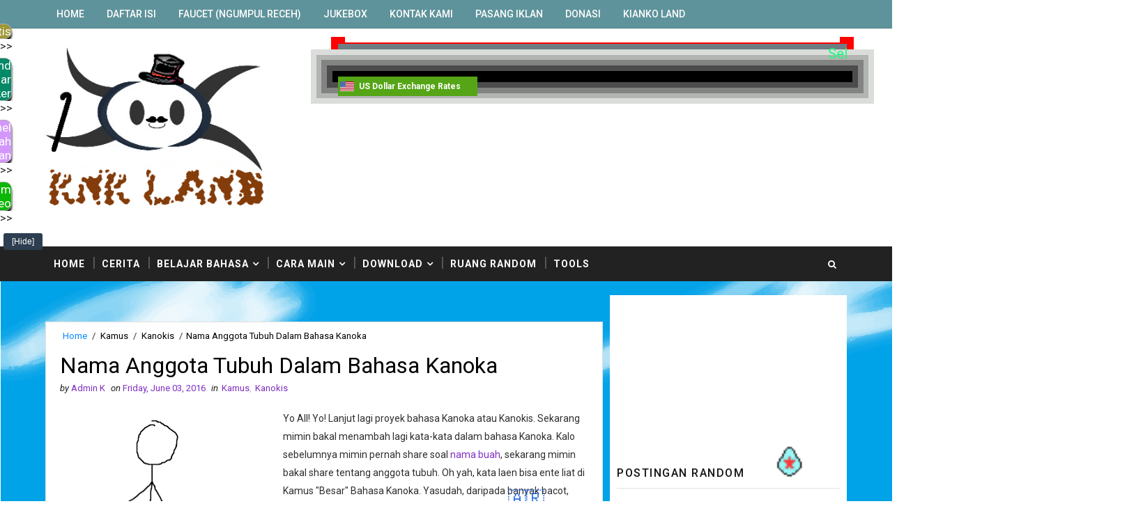

--- FILE ---
content_type: text/html; charset=UTF-8
request_url: https://www.knkland.com/2016/06/cara-bermain-tic-tac-toe-gak-pernah.html
body_size: 81214
content:
<!DOCTYPE html>
<html class='v2' dir='ltr' xmlns='http://www.w3.org/1999/xhtml' xmlns:b='http://www.google.com/2005/gml/b' xmlns:data='http://www.google.com/2005/gml/data' xmlns:expr='http://www.google.com/2005/gml/expr'>
<head>
<link href='https://www.blogger.com/static/v1/widgets/335934321-css_bundle_v2.css' rel='stylesheet' type='text/css'/>
<!-- Global site tag (gtag.js) - Google Analytics -->
<script async='async' src='https://www.googletagmanager.com/gtag/js?id=UA-109055617-1'></script>
<script async='async' id='MathJax-script' src='https://cdn.jsdelivr.net/npm/mathjax@3/es5/tex-mml-chtml.js'></script>
<script>
  window.dataLayer = window.dataLayer || [];
  function gtag(){dataLayer.push(arguments);}
  gtag('js', new Date());

  gtag('config', 'UA-109055617-1');
</script>


	<script async src="//pagead2.googlesyndication.com/pagead/js/adsbygoogle.js"></script>
<script>
     (adsbygoogle = window.adsbygoogle || []).push({
          google_ad_client: "ca-pub-7489040722194951",
          enable_page_level_ads: true
     });
</script>
     
    <meta content='img-src *' http-equiv='Content-Security-Policy'/>
<meta content='width=device-width, initial-scale=1, maximum-scale=1' name='viewport'/>
<link href="//fonts.googleapis.com/css?family=Roboto:400,400i,500,500i,700,700i" media="all" rel="stylesheet" type="text/css">
<link href='//maxcdn.bootstrapcdn.com/font-awesome/4.7.0/css/font-awesome.min.css' rel='stylesheet'/>
<meta content='text/html; charset=UTF-8' http-equiv='Content-Type'/>
<meta content='blogger' name='generator'/>
<link href='https://www.knkland.com/favicon.ico' rel='icon' type='image/x-icon'/>
<link href='https://www.knkland.com/2016/06/cara-bermain-tic-tac-toe-gak-pernah.html' rel='canonical'/>
<link rel="alternate" type="application/atom+xml" title="KnK Land - Atom" href="https://www.knkland.com/feeds/posts/default" />
<link rel="alternate" type="application/rss+xml" title="KnK Land - RSS" href="https://www.knkland.com/feeds/posts/default?alt=rss" />
<link rel="service.post" type="application/atom+xml" title="KnK Land - Atom" href="https://www.blogger.com/feeds/4774564364560226898/posts/default" />

<link rel="alternate" type="application/atom+xml" title="KnK Land - Atom" href="https://www.knkland.com/feeds/8840766642820444686/comments/default" />
<!--Can't find substitution for tag [blog.ieCssRetrofitLinks]-->
<link href='https://blogger.googleusercontent.com/img/b/R29vZ2xl/AVvXsEii62-OH_iIWzknl7mGHsvoMSVCnvzeePU9OjuSKqbJFGAb0_iYoFwMtO0CUgXXDP0feSZEi1DrqeiBBMfVFVyoci1NGpQDYDpxsDySkwllGMYY2j3XhBEMfFcLxz4OfK3kYkLGSbESWzA/s320/Untitled.png' rel='image_src'/>
<meta content='https://www.knkland.com/2016/06/cara-bermain-tic-tac-toe-gak-pernah.html' property='og:url'/>
<meta content='Cara Bermain Tic Tac Toe Gak Pernah Kalah (Jika Giliran Pertama)' property='og:title'/>
<meta content='KnK Land adalah situs yang berisi berbagai macam hal yang berbahaya. Situs ini bertujuan untuk menguasai dunia. Skian' property='og:description'/>
<meta content='https://blogger.googleusercontent.com/img/b/R29vZ2xl/AVvXsEii62-OH_iIWzknl7mGHsvoMSVCnvzeePU9OjuSKqbJFGAb0_iYoFwMtO0CUgXXDP0feSZEi1DrqeiBBMfVFVyoci1NGpQDYDpxsDySkwllGMYY2j3XhBEMfFcLxz4OfK3kYkLGSbESWzA/w1200-h630-p-k-no-nu/Untitled.png' property='og:image'/>
<title>
Cara Bermain Tic Tac Toe Gak Pernah Kalah (Jika Giliran Pertama) - KnK Land
</title>
<!-- Description and Keywords (start) -->
<meta content='YOUR KEYWORDS HERE' name='keywords'/>
<!-- Description and Keywords (end) -->
<meta content='Cara Bermain Tic Tac Toe Gak Pernah Kalah (Jika Giliran Pertama)' property='og:title'/>
<meta content='https://www.knkland.com/2016/06/cara-bermain-tic-tac-toe-gak-pernah.html' property='og:url'/>
<meta content='article' property='og:type'/>
<meta content='https://blogger.googleusercontent.com/img/b/R29vZ2xl/AVvXsEii62-OH_iIWzknl7mGHsvoMSVCnvzeePU9OjuSKqbJFGAb0_iYoFwMtO0CUgXXDP0feSZEi1DrqeiBBMfVFVyoci1NGpQDYDpxsDySkwllGMYY2j3XhBEMfFcLxz4OfK3kYkLGSbESWzA/s320/Untitled.png' property='og:image'/>
<meta content='KnK Land' property='og:site_name'/>
<meta content='https://www.knkland.com/' name='twitter:domain'/>
<meta content='Cara Bermain Tic Tac Toe Gak Pernah Kalah (Jika Giliran Pertama)' name='twitter:title'/>
<meta content='summary_large_image' name='twitter:card'/>
<meta content='https://blogger.googleusercontent.com/img/b/R29vZ2xl/AVvXsEii62-OH_iIWzknl7mGHsvoMSVCnvzeePU9OjuSKqbJFGAb0_iYoFwMtO0CUgXXDP0feSZEi1DrqeiBBMfVFVyoci1NGpQDYDpxsDySkwllGMYY2j3XhBEMfFcLxz4OfK3kYkLGSbESWzA/s320/Untitled.png' name='twitter:image'/>
<meta content='Cara Bermain Tic Tac Toe Gak Pernah Kalah (Jika Giliran Pertama)' name='twitter:title'/>
<!-- Social Media meta tag need customer customization -->
<meta content='Facebook App ID here' property='fb:app_id'/>
<meta content='Facebook Admin ID here' property='fb:admins'/>
<meta content='@username' name='twitter:site'/>
<meta content='@username' name='twitter:creator'/>
<style id='page-skin-1' type='text/css'><!--
/*
-----------------------------------------------
Blogger Template Style
Name:        Sora Ribbon
Author :     http://www.soratemplates.com
License:     Free Version
----------------------------------------------- */
/* Variable definitions
-----------------------
<Variable name="bodybackground" description="Background" type="background" color="#f0f0f0" default="$(color) url() repeat fixed top left"/>
<Variable name="topmenucolor" description="Primary Color" type="color" default="#0088ff" />
<Variable name="maincolor" description="Primary Color" type="color" default="#0088ff" />
<Variable name="maindarkcolor" description="Primary Dark Color" type="color" default="#222" />
-----------------------
*/
/*****************************************
reset.css
******************************************/
html, body, .section, .widget, div, span, applet, object, iframe,
h1, h2, h3, h4, h5, h6, p, blockquote, pre,
a, abbr, acronym, address, big, cite, code,
del, dfn, em, font, img, ins, kbd, q, s, samp,
small, strike, strong, sub, sup, tt, var,
dl, dt, dd, ol, ul, li,
fieldset, form, label, legend,
table, caption, tbody, tfoot, thead, tr, th, td, figure {    margin: 0;    padding: 0;}
html {   overflow-x: hidden;}
a {text-decoration:none;color:#000;}
abbr.published.timeago {
text-decoration: none;
}
article,aside,details,figcaption,figure,
footer,header,hgroup,menu,nav,section {     display:block;}
table {    border-collapse: separate;    border-spacing: 0;}
caption, th, td {    text-align: left;    font-weight: normal;}
blockquote:before, blockquote:after,
q:before, q:after {    content: "";}
.quickedit, .home-link{display:none;}
blockquote, q {    quotes: "" "";}
sup{    vertical-align: super;    font-size:smaller;}
code{    font-family: 'Courier New', Courier, monospace;    font-size:12px;    color:#272727;}
::selection {background:transparent; text-shadow:#000 0 0 2px;}
::-moz-selection {background:transparent; text-shadow:#000 0 0 2px;}
::-webkit-selection {background:transparent; text-shadow:#000 0 0 2px;}
::-o-selection {background:transparent; text-shadow:#000 0 0 2px;}
a img{	border: none;}
ol, ul { padding:0;  margin:0;  text-align: left;  }
ol li { list-style-type: decimal;  padding:0 0 5px;  }
ul li { list-style-type: disc;  padding: 0 0 5px;  }
ul ul, ol ol { padding: 0; }
#navbar-iframe, .navbar {   height:0px;   visibility:hidden;   display:none   }
.Attribution, .feed-links, .post-footer-line.post-footer-line-1, .post-footer-line.post-footer-line-2 , .post-footer-line.post-footer-line-3 {
display: none;
}
.item-control {
display: none !important;
}
h2.date-header, h4.date-header {display:none;margin:1.5em 0 .5em}
h1, h2, h3, h4, h5, h6 {
font-family: 'Roboto', sans-serif;
font-weight: 400;
color: #2e2e2e;
}
blockquote {
padding: 8px;
background-color: #faebbc;
border-top: 1px solid #e1cc89;
border-bottom: 1px solid #e1cc89;
margin: 5px;
background-image: url(https://blogger.googleusercontent.com/img/b/R29vZ2xl/AVvXsEiomiv5n1UqvgHRcU0UJr6gHkrQxk6XLE6L2ZJo-OcUN0M_hbMbmuWSIC6rLBdaW3g-6PSlYUI4fHmRxofAqCuC1BMoUkkjSRPoU_G-5e5u3JqLmI9Ag5fVwp8DSR4QXZrWCaHIoTIvIuA/s1600/openquote1.gif);
background-position: top left;
background-repeat: no-repeat;
text-indent: 23px;
}
blockquote p{
display: block;
background-image: url(https://blogger.googleusercontent.com/img/b/R29vZ2xl/AVvXsEifZZ6y9BK-eQK44kGl-wnUWkGk5g-8mSIUhf80IVKxh1S3LsIG8rejM0xQ0nqkVVXJC5MfMLow5owvAQmK9L7nVLKhDYEfjVQ0zQIu23IY4tHh5FCpbWdJ5HjUAXRq-WxWoKS_uCccKh0/s1600/closequote1.gif);
background-repeat: no-repeat;
background-position: bottom right;
}
img {
max-width: 100%;
vertical-align: middle;
}
* {
outline: 0;
transition: all .3s ease;
-webkit-transition: all .3s ease;
-moz-transition: all .3s ease;
-o-transition: all .3s ease;
}
.item #blog-pager {
display: none;
height: 0;
opacity: 0;
visibility: hidden;
}
.widget iframe, .widget img {
max-width: 100%;
}
.status-msg-wrap {
display: none;
}
a:hover {
color:#0088ff;
}
/*****************************************
Custom css starts
******************************************/
body {
color: #2e2e2e;
font-family: 'Roboto', sans-serif;
font-size: 14px;
font-weight: normal;
line-height: 21px;
background: #f0f0f0 url() repeat fixed top left;
}
/* ######## Wrapper Css ######################### */
#outer-wrapper{max-width:100%;margin:0 auto}
.row{width:1150px}
#content-wrapper {
margin: 0 auto;
padding: 20px 0 40px;
overflow: hidden;
}
#main-wrapper {
float: left;
width: 70%;
max-width: 800px;
}
#sidebar-wrapper {
float: right;
width: 30%;
max-width: 340px;
}
/* ######## Top Header Bar Css ######################### */
.top-bar {
background-color: #0088ff;
border-bottom:1px solid rgba(0,0,0,0.12);
}
.top-bar-wrapper {
position: relative;
overflow: hidden;
min-height:40px;
color: #fff;
margin:0 auto;
}
.top-bar-social, .bottom-bar-social {
float: right;
padding: 5px 0;
}
.bottom-bar-social {
padding:0 0;
}
.top-bar-social li, .bottom-bar-social li {
display: inline;
padding: 0;
float: left;
margin-right: 5px;
;
}
.top-bar-social .widget ul, .bottom-bar-social .widget ul {
padding: 0;
}
.top-bar-social .LinkList ul, .bottom-bar-social .LinkList ul {
text-align: center;
}
.top-bar-social #social a {
display: block;
line-height: 30px;
padding: 0 5px;
font-size: 14px;
color: #fff;
transition: color 0.3s linear;
-moz-transition: color 0.3s linear;
-webkit-transition: color 0.3s linear;
-o-transition: color 0.3s linear;
}
.bottom-bar-social #social a {
display: block;
width: 30px;
height: 30px;
line-height: 30px;
font-size: 15px;
color: #fff;
background: #0088ff;
transition: color 0.3s linear;
-moz-transition: color 0.3s linear;
-webkit-transition: color 0.3s linear;
-o-transition: color 0.3s linear;
-webkit-border-radius: 100%;
-moz-border-radius: 100%;
border-radius: 100%;
}
.top-bar-social #social a:before, .bottom-bar-social #social a:before {
display: inline-block;
font: normal normal normal 22px/1 FontAwesome;
font-size: inherit;
font-style: normal;
font-weight: 400;
-webkit-font-smoothing: antialiased;
-moz-osx-font-smoothing: grayscale;
}
.top-bar-social .bloglovin:before, .bottom-bar-social .bloglovin:before{content:"\f004"}
.top-bar-social .facebook:before, .bottom-bar-social .facebook:before{content:"\f09a"}
.top-bar-social .twitter:before, .bottom-bar-social .twitter:before{content:"\f099"}
.top-bar-social .gplus:before, .bottom-bar-social .gplus:before{content:"\f0d5"}
.top-bar-social .rss:before, .bottom-bar-social .rss:before{content:"\f09e"}
.top-bar-social .youtube:before, .bottom-bar-social .youtube:before{content:"\f167"}
.top-bar-social .skype:before, .bottom-bar-social .skype:before{content:"\f17e"}
.top-bar-social .stumbleupon:before, .bottom-bar-social .stumbleupon:before{content:"\f1a4"}
.top-bar-social .tumblr:before, .bottom-bar-social .tumblr:before{content:"\f173"}
.top-bar-social .vine:before, .bottom-bar-social .vine:before{content:"\f1ca"}
.top-bar-social .stack-overflow:before, .bottom-bar-social .stack-overflow:before{content:"\f16c"}
.top-bar-social .linkedin:before, .bottom-bar-social .linkedin:before{content:"\f0e1"}
.top-bar-social .dribbble:before, .bottom-bar-social .dribbble:before{content:"\f17d"}
.top-bar-social .soundcloud:before, .bottom-bar-social .soundcloud:before{content:"\f1be"}
.top-bar-social .behance:before, .bottom-bar-social .behance:before{content:"\f1b4"}
.top-bar-social .digg:before, .bottom-bar-social .digg:before{content:"\f1a6"}
.top-bar-social .instagram:before, .bottom-bar-social .instagram:before{content:"\f16d"}
.top-bar-social .pinterest:before, .bottom-bar-social .pinterest:before{content:"\f0d2"}
.top-bar-social .delicious:before, .bottom-bar-social .delicious:before{content:"\f1a5"}
.top-bar-social .codepen:before, .bottom-bar-social .codepen:before{content:"\f1cb"}
.top-bar-social .email:before, .bottom-bar-social .email:before{content:"\f0e0"}
.top-bar-social ul#social a:hover {
color: #f0f0f0;
opacity: 1;
}
.bottom-bar-social ul#social a:hover {
background:#222222;
}
.top-bar-menu {
float: left;
}
.top-menu ul {
overflow: hidden;
list-style: none;
padding: 0;
margin: 0;
}
.top-menu ul li {
float: left;
display: inline-block;
list-style: none;
padding:0;
}
.top-menu ul li a {
padding: 12px 16px;
display: block;
border: none !important;
text-decoration: none;
line-height: inherit;
font-size: 14px;
font-weight: 500;
color: #fff;
font-family: Roboto;
text-transform: uppercase;
}
.selectnav {display:none}
/* ######## Header Css ######################### */
#header-wrapper {
background: #fff;
}
#header-wrappers {
color: #222222;
padding: 20px 0 20px;
margin: 0 auto;
}
#header-inner {
background-position: left;
background-repeat: no;
}
.headerleft img {
height: auto;
margin: 0 0 0;
}
.headerleft h1,
.headerleft h1 a,
.headerleft h1 a:hover,
.headerleft h1 a:visited {
font-family: 'Shadows Into Light', cursive;
color: #222222;
font-size: 55px;
font-weight: bold;
line-height: 68px;
margin: 0;
padding: 0 0 5px;
text-decoration: none;
text-transform: uppercase;
}
.headerleft h3 {
font-weight: 400;
margin: 0;
padding: 0;
}
.headerleft .description {
color: #000000;
font: 400 14px Roboto;
font-style:italic;
margin: 0;
padding: 10px 0;
text-transform: lowercase;
text-align: right;
}
.headerleft {
float: left;
margin: 0;
padding: 0;
width: 320px;
}
.headerright {
float: right;
margin: 0;
padding: 1px 0 0;
width: 730px;
}
/* ######## Navigation Menu Css ######################### */
.selectnav {
display:none;
}
.tm-menu {
font-weight: 400;
margin: 0 auto;
height:50px;
background: #222222;
}
ul#nav {
list-style: none;
margin: 0;
padding: 0;
}
#menu .widget {
display: none;
}
#menu {
height: 50px;
position: relative;
text-align: center;
z-index: 15;
margin:0 auto;
padding-right:50px;
}
.menu-wrap {
margin:0 auto;
position: relative;
}
#menu ul > li {
position: relative;
vertical-align: middle;
display: inline-block;
padding: 0;
margin: 0;
}
#menu ul > li:hover > a {
color:#0088ff;
}
#menu ul > li > a {
color: #fff;
font-size: 14px;
font-weight: 600;
line-height: 50px;
display: inline-block;
text-transform: uppercase;
text-decoration: none;
letter-spacing: 1px;
margin: 0;
padding: 0 12px;
font-family: Roboto;
}
#menu ul > li > ul > li:first-child > a {
padding-left: 12px
}
#menu ul > li > ul {
position: absolute;
background: #4d4d4d;
top: 100%;
left: 0;
min-width: 180px;
padding: 0;
z-index: 99;
margin-top: 0;
visibility: hidden;
opacity: 0;
-webkit-transform: translateY(10px);
-moz-transform: translateY(10px);
transform: translateY(10px)
}
#menu ul > li > ul > li > ul {
position: absolute;
top: 0;
left: 180px;
width: 180px;
background: #5d5d5d;
z-index: 99;
margin-top: 0;
margin-left: 0;
padding: 0;
border-left: 1px solid #6d6d6d;
visibility: hidden;
opacity: 0;
-webkit-transform: translateY(10px);
-moz-transform: translateY(10px);
transform: translateY(10px)
}
#menu ul > li > ul > li {
display: block;
float: none;
text-align: left;
position: relative;
border-bottom: 1px solid;
border-top: none;
border-color: #8d8d8d;
}
#menu ul > li > ul > li:last-child {
border: 0;
}
#menu ul li:after {
content: "|";
display: block;
position: absolute;
margin: auto;
top: -20px;
right: -5px;
bottom: 0;
width: 8px;
height: 8px;
text-align: center;
font-weight: 400;
font-size: 20px;
text-rendering: auto;
-webkit-font-smoothing: antialiased;
-moz-osx-font-smoothing: grayscale;
color: #5c5c5c;
}
#menu ul li.parent ul li:after, #menu ul li:last-child:after {
display:none;
}
#menu ul > li > ul > li:hover {
background-color: #0088ff;
border-color: #db4437;
}
#menu ul > li > ul > li:hover a {
color: #fff;
}
#menu ul > li > ul > li a {
font-size: 11px;
display: block;
color: #fff;
line-height: 35px;
text-transform: uppercase;
text-decoration: none;
margin: 0;
padding: 0 12px;
border-right: 0;
border: 0
}
#menu ul > li.parent > a:after {
content: '\f107';
font-family: FontAwesome;
float: right;
margin-left: 5px
}
#menu ul > li:hover > ul,
#menu ul > li > ul > li:hover > ul {
opacity: 1;
visibility: visible;
-webkit-transform: translateY(0);
-moz-transform: translateY(0);
transform: translateY(0)
}
#menu ul > li > ul > li.parent > a:after {
content: '\f105';
float: right
}
#menu ul ul {
}
/* ######## Search widget Css ######################### */
#search-bar {
position: absolute;
right: 0;
top: 0;
z-index:99;
}
.header-search {
color: #fff;
position: absolute;
top: 15px;
right: 15px;
}
.header-search i {
font-style: normal;
font-size: 13px;
cursor: pointer;
}
.header-search .fa-times.active, .fa-search {
display: inline-block;
}
.header-search .fa-times,.fa-search.active {
display: none;
}
.search-form {
display: none;
position: absolute;
top: 50px;
right: 0;
padding: 15px;
height: 35px;
background: #fff;
z-index: 9999;
transition: none;
border: 1px solid #222;
border-top: 0;
}
.search-form input {
border: 1px solid #e9e9e9;
height: 36px;
text-indent: 5px;
}
.search-form button {
border: none;
border-radius: 3px;
color: #ffffff;
cursor: pointer;
font-size: 14px;
height: 36px;
width: 36px;
position: relative;
background: #ff6644;
}
.iconheader {
position: relative;
float: right;
}
.iconheader a i {
font-size: 18px;
line-height: 80px;
margin-left: 10px;
color: #999;
}
.iconheader a i:hover {
color:#E80007;
}
/* ######## Sidebar Css ######################### */
.sidebar .widget {
margin-bottom: 20px;
position: relative;
clear: both;
}
.sidebar {
background: #fff;
padding: 10px;
box-sizing: border-box;
-webkit-box-shadow: 3px 0 3px 0px rgba(0,0,0,0.05);
-moz-box-shadow: 3px 0 3px 0px rgba(0,0,0,0.05);
}
.sidebar h2 {
color: #151515;
border-bottom: 1px solid rgba(0,0,0,0.12);
font-size: 16px;
padding: 10px 0;
margin: 0;
font-weight: 500;
letter-spacing: 1.5px;
text-transform: uppercase;
position: relative;
text-align: left;
margin-bottom:10px;
}
.sidebar ul,.sidebar li, .mini-sidebar ul,.mini-sidebar li {
list-style-type:none;
margin:0;
padding: 0;
}
.sidebar .LinkList li, .mini-sidebar .LinkList li {
padding: 0 0 6px 0;
margin: 0 0 6px 0;
text-transform:capitalize;
}
/* Multi Tab Widget */
.menu-tab li a,
.sidetabs .section {
transition: all 0s ease;
-webkit-transition: all 0s ease;
-moz-transition: all 0s ease;
-o-transition: all 0s ease;
-ms-transition: all 0s ease
}
.menu-tab {
overflow: hidden;
clear: both;
padding: 0;
margin: 0
}
.sidetabs .widget-content {
padding: 10px 0;
}
.sidetabs .widget h2 {
display: none
}
.menu-tab li {
width: 50%;
float: left;
display: inline-block;
padding: 0
}
.menu-tab li a {
font-family: Roboto;
height: 32px;
text-align: center;
padding: 0;
font-weight: 600;
display: block;
color: #fff;
background-color:#222222;
font-size: 14px;
line-height: 32px;
letter-spacing: 1.5px;
text-transform: uppercase
}
.menu-tab li.active a {
color: #fff;
background-color:#0088ff;
}
.menu-tab li {
display: none
}
.hide-tab {
display: inline-block!important
}
#tabside2 {
margin-bottom: 15px;
}
/* ######## Post Css ######################### */
article {
padding:0 10px 0 0;
overflow: hidden;
}
.item article, .static_page article {
padding:0;
}
.post-outer {
padding:0 0 20px 0;
}
.post {
display: block;
overflow: hidden;
word-wrap: break-word;
padding: 0 10px 10px;
background:#fff;
box-sizing: border-box;
border: 1px solid rgba(0,0,0,0.12);
}
.index .post, .archive .post {
-webkit-box-shadow: 3px 0 3px 0px rgba(0,0,0,0.05);
-moz-box-shadow: 3px 0 3px 0px rgba(0,0,0,0.05);
padding:0;
border-bottom:0;
}
.index .post-home-wrap, .archive .post-home-wrap {
padding: 0 10px 10px;
box-sizing: border-box;
overflow:hidden;
}
.home-post-head {
margin-bottom: 10px;
overflow:hidden;
}
.date_holder {
float:left;
background: #0088ff;
color: #fff;
padding: 4px 12px 12px;
margin-right: 6px;
position: relative;
text-align: center;
}
.date_holder:after {
content: "";
position: absolute;
bottom: 0px;
left: 0;
width: 1px;
height: 1px;
border: 24px solid transparent;
border-bottom: 8px solid #fff;
z-index: 0;
}
.home-post-head-wrap {
display: block;
overflow: hidden;
}
.date_holder .month {
display: block;
text-transform: uppercase;
font-size: 13px;
font-weight: 700;
}
.date_holder .day {
display: block;
font-size: 20px;
margin-bottom: 2px;
font-weight: 700;
}
.post-head h1 {
color: #000;
font-size: 32px;
font-weight: 400;
line-height: 44px;
}
.post h2 {
line-height: 1.3em;
font-size: 26px;
font-weight: 500;
letter-spacing: 0.2px;
}
.post h2 a {
color: #464646;
}
.post h2 {
margin: 6px 0;
padding: 0;
text-transform:capitalize;
}
.retitle h2 {
display: block;
}
.post-body {
margin: 0px;
padding:10px;
font-size: 14px;
line-height: 26px;
box-sizing: border-box;
}
.post-body a {
margin-left: 0 !important;
margin-right: 0 !important;
}
.block-image {
float:left;
width: 220px;
height: auto;
margin-right: 20px;
position:relative;
}
.block-image .thumb {
width: 100%;
height: auto;
position: relative;
display: block;
overflow: hidden;
}
.block-image img {
width: 100%;
height: auto;
display: block;
object-fit:cover;
transition: all .3s ease-out!important;
-webkit-transition: all .3s ease-out!important;
-moz-transition: all .3s ease-out!important;
-o-transition: all .3s ease-out!important;
}
.block-image .thumb:before {
position: absolute;
content: '';
width: 100%;
height: 100%;
background-color: #000;
opacity: 0;
left: 0;
top: 0;
z-index:9;
-webkit-transition: all 0.35s ease-in-out;
-moz-transition: all 0.35s ease-in-out;
-ms-transition: all 0.35s ease-in-out;
-o-transition: all 0.35s ease-in-out;
transition: all 0.35s ease-in-out;
}
.block-image:hover .thumb:before {
opacity: 0.3;
}
.date-header-post {
color: #bdbdbd;
display: block;
font-size: 12px;
font-weight: 400;
line-height: 1.3em;
margin: 0!important;
padding: 0;
}
.date-header-post a {
color: #bdbdbd;
}
.post-header {
padding:0 10px 10px;
}
.index .post-header, .archive .post-header {
padding:0;
}
#meta-post {
color: #bdbdbd;
display: block;
font-size: 12px;
font-weight: 400;
line-height: 21px;
margin: 0;
padding:0;
text-transform: capitalize;
}
#meta-post a, #meta-post abbr {
color: #a1a1a1;
font-weight: 600;
}
#meta-post a:hover, #meta-post abbr:hover {
color: #0088ff;
}
#meta-post .auth-meta i {
margin-left: 0;
}
#meta-post i {
margin-left: 5px;
margin-right: 2px;
}
.breadcrumbs .fa-angle-right:before{margin:0 5px}
.breadcrumbs{margin:0;font-size:13px;    padding: 10px 0;}
.breadcrumbs span a.bhome{color:#0088ff}
.breadcrumbs span,.breadcrumbs span a{color:#010101;padding: 0 2px;}
.breadcrumbs span a:hover{color:#0088ff}
.post-meta {
color: #bdbdbd;
display: block;
font-size: 13px;
font-weight: 400;
line-height: 21px;
margin: 0;
padding: 0;
}
.post-meta a {
color: #CBCBCB;
}
.post-meta i {
color: #222222;
}
.post-timestamp {
margin-left: 5px;
}
.label-head {
margin-left: 5px;
}
.label-head a {
padding-left: 2px;
}
.resumo {
color: #666;
}
.resumo span {
display: block;
margin-bottom: 8px;
font-size: 14px;
line-height: 1.8em;
text-align: justify;
}
.post-body img {
max-width: 100%;
padding: 10px 0;
position: relative;
margin:0 auto;
}
.post h3 {
font-size: 18px;
margin-top: 20px;
margin-bottom: 10px;
line-height: 1.1;
}
.second-meta {
padding:10px 0 0;
display: block;
overflow: hidden;
}
.second-meta .read-more-wrap {
float:right;
}
.second-meta .read-more {
font-family: inherit;
font-style: italic;
letter-spacing: 0.5px;
transition: all .3s;
background: #222222;
padding: 8px 12px !important;
display: inline-block;
vertical-align: middle;
margin:0;
font-size: 14px;
text-transform: capitalize;
color: #f7f7f7;
font-weight: bold;
white-space: nowrap;
}
.second-meta .read-more:hover {
color:#fff;
background:#0088ff;
border-color:#222222;
}
.comment-link {
white-space: normal;
}
#blog-pager {
clear: both;
text-align: center;
margin: 0;
font-family: Roboto;
}
.index .blog-pager,
.index #blog-pager {
display: block
}
.index .blog-pager,
.index #blog-pager,
.archive .blog-pager,
.archive #blog-pager {
-webkit-border-radius: 0;
-moz-border-radius: 0;
border-radius: 0;
padding: 15px 0 5px;
text-align: center;
}
.showpageNum a,
.showpage a,
#blog-pager-newer-link a,
#blog-pager-older-link a {
color: #fff;
background-color: #222222;
font-size: 14px;
font-weight: 400;
line-height: 24px;
margin-right: 5px;
overflow: hidden;
padding: 6px 10px;
text-decoration: none
}
.showpageNum a:hover,
.showpage a:hover,
#blog-pager-newer-link a:hover,
#blog-pager-older-link a:hover {
decoration: none;
background-color: #0088ff
}
.showpageOf {
display: none;
font-size: 0
}
.showpagePoint {
color: #fff;
background-color: #0088ff;
font-size: 14px;
font-weight: 400;
line-height: 24px;
margin-right: 5px;
overflow: hidden;
padding: 6px 10px;
text-decoration: none
}
#post-pager .blog-pager-older-link:hover, #post-pager .blog-pager-newer-link:hover {
color:#0088ff;
background:inherit;
}
#post-pager {
clear:both;
float: left;
display: block;
width: 100%;
box-sizing: border-box;
margin: 15px 0;
}
#post-pager .blog-pager-older-link, #post-pager .blog-pager-newer-link {
border:0;
text-align:right;
background:none;
color:#222222;
}
#post-pager .blog-pager-newer-link {
border: 0;
text-align:left;
}
#post-pager #blog-pager-newer-link, #post-pager #blog-pager-older-link {
width: 50%;
}
#post-pager a b {
display: block;
padding: 0 0 5px;
font-weight: 700;
letter-spacing: 1px;
font-size: 13px;
color:#0088ff;
font-family: Roboto;
text-transform: uppercase;
}
#post-pager a span {
text-transform:capitalize;
font-style:italic;
}
#post-pager .blog-pager-older-link, #post-pager .blog-pager-newer-link {
padding:0;
display: block;
}
/* ######## Share widget Css ######################### */
.item .post-footer .share-box .post-labels {
float: left;
}
.item .post-footer .share-box .post-labels .label-title {
color: #fff;
padding: 3px 8px;
font-size: 13px;
background-color: #0088ff;
}
.item .post-footer .share-box .post-labels a {
color: $textcolor;
padding: 3px 8px;
font-size: 13px;
background-color: #f8f8f8;
}
.post-footer .share-box {
position: relative;
padding: 10px 0;
text-align: center;
}
.post-footer .share-title {
border-bottom: 2px solid #eee;
color: #010101;
display: inline-block;
padding-bottom: 7px;
font-size: 15px;
font-weight: 500;
clear: both;
margin: 0 0 10px;
position: relative;
float: left;
}
.sora-author-box {
overflow: hidden;
margin: 10px 0;
}
.sora-author-box img {
float: left;
margin-right: 10px;
object-fit:cover;
}
.sora-author-box p {
padding: 0 10px 10px;
-webkit-margin-before: 0;
-webkit-margin-after: 0;
}
.sora-author-box b {
font-weight: 700;
font-style: normal;
letter-spacing: 1px;
font-size: 20px;
}
.Related-title {
color: #151515;
background: #f2f2f2;
border: 1px solid rgba(0,0,0,0.12);
font-size: 16px;
padding: 12px 15px;
margin: 0;
font-weight: 600;
letter-spacing: 1.5px;
text-transform: uppercase;
font-family: Roboto;
position: relative;
text-align: left;
display: block;
}
.post-footer .share-title:after {
position: absolute;
left: 50%;
margin-left: -5px;
bottom: -5px;
content: "";
display: block;
width: 0;
height: 0;
border-left: 5px solid transparent;
border-right: 5px solid transparent;
border-top: 5px solid #eee;
}
.post-footer .share-art {
float: right;
padding: 0;
padding-top: 0;
font-size: 13px;
font-weight: 400;
text-transform: capitalize;
}
.post-footer .share-art a {
color: #fff;
padding: 3px 8px;
margin-left: 4px;
border-radius: 2px;
display: inline-block;
margin-right: 0;
background: #010101;
}
.post-footer .share-art i {
color:#fff;
}
.post-footer .share-art a:hover{color:#fff}
.post-footer .share-art .fac-art{background:#3b5998}
.post-footer .share-art .fac-art:hover{background:rgba(49,77,145,0.7)}
.post-footer .share-art .twi-art{background:#00acee}
.post-footer .share-art .twi-art:hover{background:rgba(7,190,237,0.7)}
.post-footer .share-art .goo-art{background:#db4a39}
.post-footer .share-art .goo-art:hover{background:rgba(221,75,56,0.7)}
.post-footer .share-art .pin-art{background:#CA2127}
.post-footer .share-art .pin-art:hover{background:rgba(202,33,39,0.7)}
.post-footer .share-art .lin-art{background:#0077B5}
.post-footer .share-art .lin-art:hover{background:rgba(0,119,181,0.7)}
.post-footer .share-art .wat-art{background:#25d266;display:none;}
.post-footer .share-art .wat-art:hover{background:rgba(37, 210, 102, 0.73)}
/* ######## Comments Css ######################### */
.post-feeds .feed-links {
display: none;
}
iframe.blogger-iframe-colorize,
iframe.blogger-comment-from-post {
height: 260px!important;
background: #fff;
}
.comment-form {
overflow:hidden;
}
.comments h3 {
line-height:normal;
text-transform:uppercase;
color:#333;
font-weight:bold;
margin:0 0 20px 0;
font-size:14px;
padding:0 0 0 0;
}
h4#comment-post-message {
display:none;
margin:0 0 0 0;
}
.comments{
clear:both;
margin-top:10px;
margin-bottom:0;
background: #fff;
box-sizing: border-box;
border: 1px solid rgba(0,0,0,0.12);
}
.comments h4{
color: #151515;
background: #f2f2f2;
border-bottom: 1px solid rgba(0,0,0,0.12);
font-size: 16px;
padding: 12px 15px;
margin: 0;
font-weight: 500;
letter-spacing: 1.5px;
text-transform: uppercase;
position: relative;
text-align: left;
}
.comments h4:after {
display: inline-block;
content: "\f075";
font-family: fontAwesome;
font-style: normal;
font-weight: normal;
font-size: 18px;
color: #000;
top: 12px;
right: 15px;
padding: 0;
position: absolute;
}
.comments .comments-content{
font-size:13px;
margin-bottom:8px;
padding: 0 15px;
}
.comments .comments-content .comment-thread ol{
list-style:none;
text-align:left;
margin:13px 0;
padding:0
}
.comments .comments-content .comment-thread ol li{
list-style:none;
}
.comments .avatar-image-container {
background:#fff;
border:1px solid #DDD;
overflow:hidden;
padding:0;
border-radius: 50%;
}
.comments .avatar-image-container img {
border-radius:50%;
}
.comments .comment-block{
position:relative;
background:#fff;
padding:15px;
margin-left:60px;
border: 1px solid rgba(0,0,0,0.12);
}
.comments .comment-block:before {
content:"";
width:0px;
height:0px;
position:absolute;
right:100%;
top:14px;
border-width:10px;
border-style:solid;
border-color:transparent #DDD transparent transparent;
display:block;
}
.comments .comments-content .comment-replies{
margin:8px 0;
margin-left:60px
}
.comments .comments-content .comment-thread:empty{
display:none
}
.comments .comment-replybox-single {
background:#f0f0f0;
padding:0;
margin:8px 0;
margin-left:60px
}
.comments .comment-replybox-thread {
background:#f0f0f0;
margin:8px 0 0 0;
padding:0;
}
.comments .comments-content .comment{
margin-bottom:6px;
padding:0
}
.comments .comments-content .comment:first-child {
padding:0;
margin:0
}
.comments .comments-content .comment:last-child {
padding:0;
margin:0
}
.comments .comment-thread.inline-thread .comment, .comments .comment-thread.inline-thread .comment:last-child {
margin:0px 0px 5px 30%
}
.comment .comment-thread.inline-thread .comment:nth-child(6) {
margin:0px 0px 5px 25%;
}
.comment .comment-thread.inline-thread .comment:nth-child(5) {
margin:0px 0px 5px 20%;
}
.comment .comment-thread.inline-thread .comment:nth-child(4) {
margin:0px 0px 5px 15%;
}
.comment .comment-thread.inline-thread .comment:nth-child(3) {
margin:0px 0px 5px 10%;
}
.comment .comment-thread.inline-thread .comment:nth-child(2) {
margin:0px 0px 5px 5%;
}
.comment .comment-thread.inline-thread .comment:nth-child(1) {
margin:0px 0px 5px 0;
}
.comments .comments-content .comment-thread{
margin:0;
padding:0
}
.comments .comments-content .inline-thread{
background: #fff;
padding:15px;
box-sizing:border-box;
margin:0
}
.comments .comments-content .inline-thread .comment-block {
border-color: #0088ff;
}
.comments .comments-content .inline-thread .comment-block:before {
border-color: transparent #0088ff transparent transparent;
}
.comments .comments-content .user {
font-family: Roboto;
letter-spacing: 0.5px;
font-weight: 600;
}
.comments .comments-content .icon.blog-author {
display:inline;
}
.comments .comments-content .icon.blog-author:after {
content: "Author";
background:#0088ff;
font-family: inherit;
color: #fff;
font-size: 11px;
padding: 2px 5px;
text-transform:Capitalize;
font-style:italic;
letter-spacing: 0.3px;
}
.comment-header {
text-transform:uppercase;
font-size:12px;
}
.comments .comments-content .datetime {
margin-left: 6px;
}
.comments .comments-content .datetime a {
color:#888;
}
.comments .comment .comment-actions a {
display:inline-block;
color:#333;
font-weight:bold;
font-size:10px;
line-height:15px;
margin:4px 8px 0 0;
}
.comments .continue a {
color:#333;
display:inline-block;
font-size:10px;
}
.comments .comment .comment-actions a:hover, .comments .continue a:hover{
text-decoration:underline;
}
/* ######## Related Post Css ######################### */
#related-posts {
margin-bottom: 10px;
padding: 10px 0;
}
.related li {
width: 25%;
display: inline-block;
height: auto;
min-height: 184px;
float: left;
padding-right: 10px;
overflow: hidden;
position: relative;
box-sizing:border-box;
}
.related li h3 {
margin-top:0;
}
.related-thumb {
width: 100%;
height: 100px;
overflow: hidden;
}
.related li .related-img {
width: 100%;
height: 100px;
display: block;
position: relative;
transition: all .3s ease-out!important;
-webkit-transition: all .3s ease-out!important;
-moz-transition: all .3s ease-out!important;
-o-transition: all .3s ease-out!important;
}
.related li .related-img:hover {
-webkit-transform: scale(1.1) rotate(-1.5deg)!important;
-moz-transform: scale(1.1) rotate(-1.5deg)!important;
transform: scale(1.1) rotate(-1.5deg)!important;
transition: all .3s ease-out!important;
-webkit-transition: all .3s ease-out!important;
-moz-transition: all .3s ease-out!important;
-o-transition: all .3s ease-out!important;
}
.related-title a {
font-size: 12px;
line-height: 1.4em;
padding: 10px 0 0;
font-family: inherit;
font-weight: 400;
font-style: normal;
letter-spacing: 1px;
color: #010101;
display: block;
}
.related li:nth-of-type(4n) {
padding-right: 0;
}
.related .related-tag {
display:none;
}
.related-overlay {
position: absolute;
left: 0;
top: 0;
z-index: 1;
width: 100%;
height: 100%;
background-color: rgba(40,35,40,0.05);
}
.related-content {
display: block;
bottom: 0;
padding: 0px 0px 11px;
width: 100%;
line-height: 1.2em;
box-sizing: border-box;
z-index: 2;
}
.related .related-content .recent-date {
display:none;
}
.recent-date:before, .p-date:before {
content: '\f017';
font-family: fontawesome;
margin-right: 5px;
}
/*****************************************
Footer Bottom CSS
******************************************/
#lower {
margin:auto;
padding: 0;
width: 100%;
background:#364956;
border-bottom: 2px dotted #49545a;
}
#lower-wrapper {
margin:auto;
padding: 20px 0px 20px 0px;
}
#lowerbar-wrapper {
float: left;
margin: 0px 5px auto;
padding-bottom: 20px;
width: 32%;
color:#fff;
line-height: 1.6em;
word-wrap: break-word;
overflow: hidden;
max-width: 375px;
}
.lowerbar {margin: 0; padding: 0;}
.lowerbar .widget {margin: 0; padding: 0;box-sizing:border-box;    margin-bottom: 10px;}
.lowerbar h2 {
color: #fff;
border-bottom: 1px solid #49545a;
font-size: 16px;
padding: 10px 0;
margin: 0;
font-weight: 500;
letter-spacing: 1.5px;
text-transform: uppercase;
position: relative;
text-align: left;
margin-bottom: 20px;
}
.lowerbar ul {
margin: 0 auto;
padding: 0;
list-style-type: none;
}
.lowerbar li {
display:block;
line-height: 1.6em;
margin-left: 0 !important;
list-style-type: none;
}
.lowerbar li a, .lowerbar .ty-bonus .ty-bonos-entry a, .lowerbar .tyard-komet a, .lowerbar .list-label-widget-content li a, .lowerbar .list-label-widget-content li a:before, .lowerbar .list-label-widget-content li span:last-child {
text-decoration:none; color: #fff;
}
.lowerbar .ty-bonus .ty-wow {
border-bottom: 1px solid #49545a;
}
.lowerbar .tyard-komet .ty-komet {
border-top: 1px solid #49545a;
}
.lowerbar li a:hover {
text-decoration:none;
}
.lowerbar .tyard-komet .ty-komet span, .lowerbar .FollowByEmail .widget-content {
background: #495e6d;
}
.lowerbar .widget-content {
}
/* ######## Footer Css ######################### */
#jugas_footer {
color: #fff;
font-family: Roboto;
font-weight: 400;
padding: 20px 0px;
background:#364956;
}
.copy-container {
margin: 0 auto;
overflow: hidden;
}
.jugas_footer_copyright a {
color: #0088ff;
}
.jugas_footer_copyright {
text-align: left;
display:inline-block;
line-height: 30px;
}
/* ######## Custom Widget Css ######################### */
select#BlogArchive1_ArchiveMenu {
width: 100%;
padding: 10px;
border-color: #777;
}
.ty-bonus .ty-wow {
overflow: hidden;
border-bottom: 1px solid #F5F5F5;
padding: 10px 0;
}
.ty-bonus .ty-wow:first-child {
padding-top: 0;
}
.ty-bonus .ty-wow:last-child {
border-bottom: none;
}
.ty-bonus .ty-thumb-bonos {
position: relative;
float: left;
margin: 0!important;
width: 80px;
height: 60px;
overflow: hidden;
display: block;
vertical-align: middle;
}
.ty-bonus .ty-bonus-con {
padding-left: 10px;
display: table-cell;
}
.ty-bonus .ty-bonos-entry {
overflow: hidden;
line-height: 0;
margin: 0 0 2px;
padding: 0;
}
.ty-bonus .ty-bonos-entry a {
color: #222222;
font-weight: 400;
font-size: 14px;
line-height: 1.5em;
}
.ty-bonus .ty-bonos-entry a:hover {
color: #0088ff;
}
.ty-bonus .ty-thumb-bonos:hover .tyimg-lay {
background-color: rgba(40, 35, 40, 0.3);
}
.yard-auth-ty {
margin-right: 10px;
}
.yard-auth-ty::before {
content: '\f007';
font-family: fontawesome;
color: #bbb;
margin-right: 5px;
}
.yard-auth-ty,
.ty-time {
color: #bdbdbd;
font-size: 12px;
font-weight: 400;
}
.ty-time:before {
content: '\f133';
font-family: fontawesome;
color: #bbb;
margin-right: 5px;
}
.sidebar .PopularPosts .widget-content ul li:first-child,
.sidebar .ty-bonus .ty-wow:first-child {
padding-top: 0;
border-top: 0;
}
.sidebar .PopularPosts .widget-content ul li:last-child,
.sidebar .ty-bonus .ty-wow:last-child {
padding-bottom: 0;
}
.tyard-komet .ty-komet .ty-komet-tar {
position: relative;
overflow: hidden;
padding: 0;
width: 55px;
height: 55px;
float: left;
margin: 0 10px 0 0;
}
.tyard-komet .ty-komet {
background: none!important;
clear: both;
list-style: none;
word-break: break-all;
display: block;
border-top: 1px solid #F5F5F5;
border-bottom: 0 !important;
overflow: hidden;
margin: 0;
padding: 10px 0;
}
.tyard-komet .ty-komet:first-child {
padding-top: 0;
border-top: 0;
}
.tyard-komet .ty-komet:last-child {
padding-bottom: 0;
}
.tyard-komet .ty-komet span {
color: #bdbdbd;
display: block;
line-height: 1.2em;
text-transform: lowercase;
font-size: 12px;
font-style: italic;
font-weight: 400;
overflow: hidden;
background: #f9f9f9;
height: 38px;
margin-top: 5px;
box-sizing: border-box;
padding: 5px 8px;
}
.yardimg-komet {
width: 55px;
height: 55px;
float: left;
margin: 0 10px 0 0;
}
.tyard-komet a {
color: $darkcolor;
position: relative;
font-size: 13px;
text-transform: capitalize;
display: block;
overflow: hidden;
font-weight: 400;
}
.tyard-komet a:hover {
color:#0088ff;
}
.tyard-komet {
list-style: none;
padding: 0;
}
.sidebar .PopularPosts .widget-content ul li:first-child,
#sidetabs .PopularPosts .widget-content ul li:first-child {
padding-top: 0;
border-top: 0
}
.sidebar .PopularPosts .widget-content ul li:last-child,
.sidebar .ty-bonus .ty-wow:last-child,
.tab-widget .PopularPosts .widget-content ul li:last-child,
.tab-widget .ty-bonus .ty-wow:last-child {
padding-bottom: 0
}
.sidebar .FollowByEmail > h3.title,
.sidebar .FollowByEmail .title-wrap {
margin-bottom: 0
}
.FollowByEmail td {
width: 100%;
float: left;
box-sizing: border-box
}
.FollowByEmail .follow-by-email-inner .follow-by-email-submit {
margin-left: 0;
width: 100%;
border-radius: 0;
height: 30px;
font-size: 11px;
color: #fff;
background-color: #0088ff;
font-family: inherit;
text-transform: uppercase;
font-weight: 700;
letter-spacing: 1px
}
.FollowByEmail .follow-by-email-inner .follow-by-email-submit:hover {
opacity:0.8;
}
.FollowByEmail .follow-by-email-inner .follow-by-email-address {
padding-left: 10px;
height: 30px;
border: 1px solid #FFF;
margin-bottom: 5px;
box-sizing: border-box;
font-size: 11px;
font-family: inherit
}
.FollowByEmail .follow-by-email-inner .follow-by-email-address:focus {
border: 1px solid #FFF
}
.FollowByEmail .widget-content {
background-color: #222222;
box-sizing: border-box;
padding: 10px
}
.FollowByEmail .widget-content:before {
content: "Enter your email address to subscribe to this blog and receive notifications of new posts by email.";
font-size: 11px;
color: #f2f2f2;
line-height: 1.4em;
margin-bottom: 5px;
display: block;
padding: 0 2px
}
.list-label-widget-content li {
display: block;
padding: 8px 0;
border-bottom: 1px solid #f2f2f2;
position: relative
}
.list-label-widget-content li:first-child {
padding: 0 0 8px
}
.list-label-widget-content li:last-child {
padding-bottom: 0;
border-bottom: 0
}
.list-label-widget-content li a:before {
content: '\f02c';
font-size: 13px;
color: #222222;
font-family: fontawesome;
margin-right: 5px;
}
.list-label-widget-content li a {
color: #222222;
font-size: 11px;
font-weight: 700;
text-transform: uppercase;
transition: color .3s
}
.list-label-widget-content li a:hover {
color: #0088ff
}
.list-label-widget-content li span:last-child {
color: #222222;
font-size: 11px;
font-weight: 700;
position: absolute;
top: 8px;
right: 0
}
.list-label-widget-content li:first-child span:last-child {
top: 2px
}
.cloud-label-widget-content {
text-align: left
}
.cloud-label-widget-content .label-count {
background: #0088ff;
color: #fff!important;
margin-left: -3px;
white-space: nowrap;
border-radius: 0;
padding: 1px 4px!important;
font-size: 12px!important;
margin-right: 5px;
transition: background .3s
}
.cloud-label-widget-content .label-size {
background: #f5f5f5;
display: block;
float: left;
font-size: 11px;
margin: 0 5px 5px 0;
transition: background .3s
}
.cloud-label-widget-content .label-size a,
.cloud-label-widget-content .label-size span {
height: 18px!important;
color: #222222;
display: inline-block;
font-size: 11px;
font-weight: 700!important;
text-transform: uppercase;
padding: 6px 8px;
transition: color .3s
}
.cloud-label-widget-content .label-size a {
padding: 6px 10px
}
.cloud-label-widget-content .label-size a:hover {
color: #fff!important
}
.cloud-label-widget-content .label-size,
.cloud-label-widget-content .label-count {
height: 30px!important;
line-height: 19px!important
}
.cloud-label-widget-content .label-size:hover {
background: #0088ff;
color: #fff!important
}
.cloud-label-widget-content .label-size:hover a {
color: #fff!important
}
.cloud-label-widget-content .label-size:hover span {
background: #222222;
color: #fff!important;
cursor: pointer
}
.cloud-label-widget-content .label-size-1,
.label-size-2,
.label-size-3,
.label-size-4,
.label-size-5 {
font-size: 100%;
opacity: 10
}
.label-size-1,
.label-size-2 {
opacity: 100
}
#ads-blog .widget {
width: 728px;
max-height: 90px;
padding:0;
margin: 0px auto 15px !important;
max-width: 100%;
box-sizing: border-box;
}
#ads-blog-bottom .widget {
width: 728px;
max-height: 90px;
padding:0;
margin: 0px auto 15px !important;
max-width: 100%;
box-sizing: border-box;
}
#ads-blog-content  .widget {
text-align:center;
max-height: 90px;
padding:0;
margin: 20px auto 0 !important;
max-width: 100%;
box-sizing: border-box;
}
#ads-blog-content  .widget .widget-content {
display:inline-block;
}
.ads-blog-post-top, .ads-blog-post-bottom {
display:none;
visibility:hidden;
}
.PopularPosts .widget-content ul li:first-child {
border-top:0;
}
.PopularPosts .item-thumbnail{margin:0 15px 0 0 !important;width:80px;height:60px;float:left;overflow:hidden;    position: relative}
.PopularPosts .item-thumbnail a{position:relative;display:block;overflow:hidden;line-height:0}
.PopularPosts ul li img{width:90px;height:65px;object-fit:cover;padding:0;transition:all .3s ease}
.PopularPosts .widget-content ul li{overflow:hidden;padding:10px 0;border-top:1px solid #f2f2f2}
.sidebar .PopularPosts .widget-content ul li:first-child,.sidebar .custom-widget li:first-child,.tab-widget .PopularPosts .widget-content ul li:first-child,.tab-widget .custom-widget li:first-child{padding-top:0;border-top:0}
.sidebar .PopularPosts .widget-content ul li:last-child,.sidebar .custom-widget li:last-child,.tab-widget .PopularPosts .widget-content ul li:last-child,.tab-widget .custom-widget li:last-child{padding-bottom:0}
.PopularPosts ul li a{color:#333333;font-weight:400;font-size:14px;line-height:1.4em;transition:color .3s;    font-family: Roboto;}
.PopularPosts ul li a:hover{color:#0088ff}
.PopularPosts .item-title{margin:0 0 4px;padding:0;line-height:0}
.item-snippet{display:none;font-size:0;padding-top:0}
.PopularPosts ul {
counter-reset: popularcount;
margin: 0;
padding: 0;
}
.PopularPosts .item-thumbnail::before {
background: rgba(0, 0, 0, 0.3);
bottom: 0px;
content: "";
height: 100px;
width: 100px;
left: 0px;
right: 0px;
margin: 0px auto;
position: absolute;
z-index: 3;
}
/* ######## Responsive Css ######################### */
@media only screen and (max-width: 1150px) {
.row {
width: 96% !important;
margin: 0 auto;
float: none;
}
#header-wrappers {
padding: 10px 0;
}
.headerright, .headerleft {
float: none;
width: 100%;
text-align: center;
height: auto;
margin: 0 auto;
clear: both;
}
.headerleft img {
margin: auto;
}
.headerright {
margin: 10px auto 0;
}
.headerleft .description {
text-align:center;
}
#main-wrapper {
padding-right: 1.4%;
box-sizing: border-box;
}
}
@media only screen and (max-width: 1050px) {
}
@media only screen and (max-width: 980px) {
#main-wrapper, #sidebar-wrapper {
float: none;
clear: both;
width: 100%;
margin: 0 auto;
}
.post-body {
padding:0;
}
#main-wrapper {
max-width: 100%;
padding-right: 0;
}
#sidebar-wrapper {
padding-top: 20px;
}
#lowerbar-wrapper {
width: 100%;
max-width: 375px;
margin: 0 auto;
float: none;
clear: both;
}
.overlay a {
float: right;
margin: 30px 0;
}
.overlay h3 {
float: left;
}
}
@media screen and (max-width: 880px) {
#nav1, #nav {
display: none;
}
.home #header-wrapper {
margin-bottom: 10px;
}
#nav {
display:none;
}
.selectnav {
width: auto;
color: #222;
background: #f4f4f4;
border: 1px solid rgba(255,255,255,0.1);
position: relative;
border: 0;
padding: 6px 10px!important;
margin: 5px 0;
}
.selectnav {
display: block;
width: 100%;
max-width:200px;
}
.tm-menu .selectnav {
display:inline-block;
margin: 10px 0 0 10px;
}
#menu {
text-align:left;
}
.item #content-wrapper {
padding: 10px 0 30px;
}
#label_with_thumbs li {
width: 100%;
clear:both;
float:none;
margin-bottom:10px;
}
}
@media only screen and (max-width: 768px) {
.related li {
width: 50%;
}
.related li:nth-of-type(2n) {
padding-right: 0;
}
#post-pager #blog-pager-newer-link {
margin: 0 auto 10px;
}
#post-pager #blog-pager-older-link, #post-pager #blog-pager-newer-link {
float: none;
clear: both;
margin: 0 auto;
display: block;
width:100%;
}
.share-art span {
display: none;
}
.post-footer .share-art .wat-art{display:inline-block;}
.ops-404 {
width: 80%!important;
}
.title-404 {
font-size: 160px!important;
}
.overlay {
display:none;
visibility:hidden;
}
.item .post-labels {
margin-bottom: 10px;
}
}
@media screen and (max-width: 680px) {
.block-image {
float: none;
margin: 0 auto 8px;
clear: both;
width: 100%;
}
article {
padding:0;
}
}
@media only screen and (max-width: 480px) {
.item .post-footer .share-box .post-labels {
float: none;
}
.index .second-meta .post-labels, .archive .second-meta .post-labels {
float: none;
clear: both;
display: block;
text-align: center;
}
.second-meta .read-more {
display: block;
text-align: center;
}
.second-meta .read-more-wrap {
float: none;
clear: both;
display: block;
}
.post-footer .share-art {
float: none;
margin-top: 10px;
}
#header-inner {
max-width:100%;
}
.related li {
width: 100%;
float: none;
padding-right: 0;
clear:both;
}
.index .post h2, .archive .post h2 {
line-height: 1.4em;
font-size: 19px;
}
.comments .comments-content .comment-replies {
margin-left: 0;
}
.jugas_footer_copyright {
text-align: center;
display: block;
clear: both;
}
.top-bar-social, .bottom-bar-social {
float: none;
width: 100%;
clear: both;
overflow: hidden;
}
.top-bar-menu {
float: none;
width: 100%;
clear: both;
margin-top: 0;
margin-bottom: 10px;
text-align:center;
}
.top-bar-menu .selectnav {
display: inline-block;
}
.top-bar-social li, .bottom-bar-social li {
display: inline-block;
float: none;
}
.bottom-bar-social #social a {
width: 20px;
height: 20px;
line-height: 20px;
font-size: 9px;
}
.top-bar-menu .selectnav {
width: 100%;
}
h1.post-title {
font-size: 22px;
margin-bottom: 10px;
line-height: 1.4em;
}
.breadcrumbs {
display:none;
}
#sidebar-wrapper {
max-width: 100%;
}
.about-widget-image {
overflow: hidden;
}
.share-art {
float: none;
margin: 0 auto;
text-align: center;
clear: both;
}
.share-title{
display:none;
}
.blog-pager-newer-link .pager-title, .blog-pager-newer-link .pager-heading, .blog-pager-older-link .pager-title, .blog-pager-older-link .pager-heading {
display: none;
}
.blog-pager-older-link .post-nav-icon, .blog-pager-newer-link .post-nav-icon {
line-height: 40px;
width: 100%;
}
}
@media only screen and (max-width: 360px) {
#header-inner img {
max-width: 100%;
margin: 0 auto;
float: none;
height: auto;
}
#meta-post {
position: relative;
overflow: hidden;
display: block;
border-bottom: 1px solid #f2f2f2;
}
#meta-post:after {
display: none;
}
.index .post h2, .archive .post h2 {
font-size: 16px;
}
.share-art {
float: none;
clear: both;
margin: 0 auto;
text-align: center;
}
}
@media only screen and (max-width: 300px) {
#sidebar-wrapper {display:none}
.top-bar-menu,.selectnav{width:100%}
#menu {
text-align: center;
padding: 0;
}
.archive .post h2,.index .post h2 {
line-height: 1.4em !important;
font-size: 14px!important;
}
.index .snippets,.archive .snippets,.sora-author-box img,.share-box .post-author {
display: none;
}
.share-art, .share-box .post-author {
float: none;
margin: 0 auto;
text-align: center;
clear: both;
}
.read-more-wrap, .post-labels {
float: none !important;
clear: both;
display: block;
text-align: center;
}
.ops-404 {
font-size: 18px!important;
}
.title-404 {
font-size: 110px !important;
}
h1.post-title {
font-size: 17px;
}
.share-box {
overflow: hidden;
}
.top-bar-social #social a {
width: 24px;
height: 24px;
line-height: 24px;
}
}
a:link {color:#802fc2; text-decoration:none; }
a:visited {color:#802fc2; text-decoration:none;}
a:hover {color:#af81d6; text-decoration:none;}
a:active {color:#0c55be; text-decoration:none;}
--></style>
<style>
/*-------Typography and ShortCodes-------*/
.firstcharacter{float:left;color:#27ae60;font-size:75px;line-height:60px;padding-top:4px;padding-right:8px;padding-left:3px}.post-body h1,.post-body h2,.post-body h3,.post-body h4,.post-body h5,.post-body h6{margin-bottom:15px;color:#2c3e50}blockquote{font-style:italic;color:#888;border-left:5px solid #27ae60;margin-left:0;padding:10px 15px}blockquote:before{content:'\f10d';display:inline-block;font-family:FontAwesome;font-style:normal;font-weight:400;line-height:1;-webkit-font-smoothing:antialiased;-moz-osx-font-smoothing:grayscale;margin-right:10px;color:#888}blockquote:after{content:'\f10e';display:inline-block;font-family:FontAwesome;font-style:normal;font-weight:400;line-height:1;-webkit-font-smoothing:antialiased;-moz-osx-font-smoothing:grayscale;margin-left:10px;color:#888}.button{background-color:#2c3e50;float:left;padding:5px 12px;margin:5px;color:#fff;text-align:center;border:0;cursor:pointer;border-radius:3px;display:block;text-decoration:none;font-weight:400;transition:all .3s ease-out !important;-webkit-transition:all .3s ease-out !important}a.button{color:#fff}.button:hover{background-color:#27ae60;color:#fff}.button.small{font-size:12px;padding:5px 12px}.button.medium{font-size:16px;padding:6px 15px}.button.large{font-size:18px;padding:8px 18px}.small-button{width:100%;overflow:hidden;clear:both}.medium-button{width:100%;overflow:hidden;clear:both}.large-button{width:100%;overflow:hidden;clear:both}.demo:before{content:"\f06e";margin-right:5px;display:inline-block;font-family:FontAwesome;font-style:normal;font-weight:400;line-height:normal;-webkit-font-smoothing:antialiased;-moz-osx-font-smoothing:grayscale}.download:before{content:"\f019";margin-right:5px;display:inline-block;font-family:FontAwesome;font-style:normal;font-weight:400;line-height:normal;-webkit-font-smoothing:antialiased;-moz-osx-font-smoothing:grayscale}.buy:before{content:"\f09d";margin-right:5px;display:inline-block;font-family:FontAwesome;font-style:normal;font-weight:400;line-height:normal;-webkit-font-smoothing:antialiased;-moz-osx-font-smoothing:grayscale}.visit:before{content:"\f14c";margin-right:5px;display:inline-block;font-family:FontAwesome;font-style:normal;font-weight:400;line-height:normal;-webkit-font-smoothing:antialiased;-moz-osx-font-smoothing:grayscale}.widget .post-body ul,.widget .post-body ol{line-height:1.5;font-weight:400}.widget .post-body li{margin:5px 0;padding:0;line-height:1.5}.post-body ul li:before{content:"\f105";margin-right:5px;font-family:fontawesome}pre{font-family:Monaco, "Andale Mono", "Courier New", Courier, monospace;background-color:#2c3e50;background-image:-webkit-linear-gradient(rgba(0, 0, 0, 0.05) 50%, transparent 50%, transparent);background-image:-moz-linear-gradient(rgba(0, 0, 0, 0.05) 50%, transparent 50%, transparent);background-image:-ms-linear-gradient(rgba(0, 0, 0, 0.05) 50%, transparent 50%, transparent);background-image:-o-linear-gradient(rgba(0, 0, 0, 0.05) 50%, transparent 50%, transparent);background-image:linear-gradient(rgba(0, 0, 0, 0.05) 50%, transparent 50%, transparent);-webkit-background-size:100% 50px;-moz-background-size:100% 50px;background-size:100% 50px;line-height:25px;color:#f1f1f1;position:relative;padding:0 7px;margin:15px 0 10px;overflow:hidden;word-wrap:normal;white-space:pre;position:relative}pre:before{content:'Code';display:block;background:#F7F7F7;margin-left:-7px;margin-right:-7px;color:#2c3e50;padding-left:7px;font-weight:400;font-size:14px}pre code,pre .line-number{display:block}pre .line-number a{color:#27ae60;opacity:0.6}pre .line-number span{display:block;float:left;clear:both;width:20px;text-align:center;margin-left:-7px;margin-right:7px}pre .line-number span:nth-child(odd){background-color:rgba(0, 0, 0, 0.11)}pre .line-number span:nth-child(even){background-color:rgba(255, 255, 255, 0.05)}pre .cl{display:block;clear:both}#contact{background-color:#fff;margin:30px 0 !important}#contact .contact-form-widget{max-width:100% !important}#contact .contact-form-name,#contact .contact-form-email,#contact .contact-form-email-message{background-color:#FFF;border:1px solid #eee;border-radius:3px;padding:10px;margin-bottom:10px !important;max-width:100% !important}#contact .contact-form-name{width:47.7%;height:50px}#contact .contact-form-email{width:49.7%;height:50px}#contact .contact-form-email-message{height:150px}#contact .contact-form-button-submit{max-width:100%;width:100%;z-index:0;margin:4px 0 0;padding:10px !important;text-align:center;cursor:pointer;background:#27ae60;border:0;height:auto;-webkit-border-radius:2px;-moz-border-radius:2px;-ms-border-radius:2px;-o-border-radius:2px;border-radius:2px;text-transform:uppercase;-webkit-transition:all .2s ease-out;-moz-transition:all .2s ease-out;-o-transition:all .2s ease-out;-ms-transition:all .2s ease-out;transition:all .2s ease-out;color:#FFF}#contact .contact-form-button-submit:hover{background:#2c3e50}#contact .contact-form-email:focus,#contact .contact-form-name:focus,#contact .contact-form-email-message:focus{box-shadow:none !important}.alert-message{position:relative;display:block;background-color:#FAFAFA;padding:20px;margin:20px 0;-webkit-border-radius:2px;-moz-border-radius:2px;border-radius:2px;color:#2f3239;border:1px solid}.alert-message p{margin:0 !important;padding:0;line-height:22px;font-size:13px;color:#2f3239}.alert-message span{font-size:14px !important}.alert-message i{font-size:16px;line-height:20px}.alert-message.success{background-color:#f1f9f7;border-color:#e0f1e9;color:#1d9d74}.alert-message.success a,.alert-message.success span{color:#1d9d74}.alert-message.alert{background-color:#DAEFFF;border-color:#8ED2FF;color:#378FFF}.alert-message.alert a,.alert-message.alert span{color:#378FFF}.alert-message.warning{background-color:#fcf8e3;border-color:#faebcc;color:#8a6d3b}.alert-message.warning a,.alert-message.warning span{color:#8a6d3b}.alert-message.error{background-color:#FFD7D2;border-color:#FF9494;color:#F55D5D}.alert-message.error a,.alert-message.error span{color:#F55D5D}.fa-check-circle:before{content:"\f058"}.fa-info-circle:before{content:"\f05a"}.fa-exclamation-triangle:before{content:"\f071"}.fa-exclamation-circle:before{content:"\f06a"}.post-table table{border-collapse:collapse;width:100%}.post-table th{background-color:#eee;font-weight:bold}.post-table th,.post-table td{border:0.125em solid #333;line-height:1.5;padding:0.75em;text-align:left}@media (max-width: 30em){.post-table thead tr{position:absolute;top:-9999em;left:-9999em}.post-table tr{border:0.125em solid #333;border-bottom:0}.post-table tr + tr{margin-top:1.5em}.post-table tr,.post-table td{display:block}.post-table td{border:none;border-bottom:0.125em solid #333;padding-left:50%}.post-table td:before{content:attr(data-label);display:inline-block;font-weight:bold;line-height:1.5;margin-left:-100%;width:100%}}@media (max-width: 20em){.post-table td{padding-left:0.75em}.post-table td:before{display:block;margin-bottom:0.75em;margin-left:0}}
.FollowByEmail {
    clear: both;
}
.widget .post-body ol {
    padding: 0 0 0 15px;
}
.post-body ul li {
    list-style: none;
}
</style>
<style id='template-skin-1' type='text/css'><!--
/*------Layout (No Edit)----------*/
body#layout .theme-opt {
display: block !important;
}
body#layout .option {
background-color: #2c3e50!important;
overflow: hidden!important;
}
body#layout .option h4 {
font-size: 16px;
padding: 4px 0 7px;
color: #fff!important;
}
body#layout .option .widget {
float: none;
width: 100%;
}
body#layout .option .widget.locked-widget .widget-content {
background-color: #34495e !important;
border-color: #455668 !important;
color: #fff!important;
}
body#layout .option .widget.locked-widget .widget-content a.editlink {
color: #fff !important;
border: 1px solid #233648;
border-radius: 2px;
padding: 2px 5px;
background-color: #233648;
}
body#layout #outer-wrapper, body#layout .row {
padding: 0;
width: 800px
}
body#layout .section h4 {
color: #333;
text-align:center;
text-transform:uppercase;
letter-spacing:1.5px;
}
body#layout .tm-menu {
height: auto;
}
body#layout #menu {
display: block;
visibility:visible;
height: auto;
}
body#layout #menu .widget {
display: block;
visibility:visible;
}
body#layout #ads-blog-content .widget .widget-content {
display: block;
}
body#layout #content-wrapper {
margin: 0 auto
}
body#layout .headerright {
width: 395px;
}
body#layout #main-wrapper {
float: left;
width: 70%;
margin: 0;
padding: 0
}
body#layout #sidebar-wrapper {
float: right;
width: 30%;
margin: 0;
padding: 5px 0 0;
}
body#layout #sidebar-wrapper .section {
background-color: #f8e244 !important;
border: 1px solid #fff
}
body#layout #sidebar-wrapper .section h4 {
color:#000;
}
body#layout #sidebar-wrapper .section .widget-content {
border-color: #5a7ea2!important
}
body#layout #sidebar-wrapper .section .draggable-widget .widget-wrap2 {
background-color: #0080ce !important
}
body#layout #main-wrapper #main {
margin-right: 4px;
background-color: #5a7ea2;
border-color: #34495e
}
body#layout #main-wrapper #main h4 {
color: #fff!important
}
body#layout .layout-widget-description {
display: none!important
}
body#layout #lowerbar-wrapper {
width: 32%;
float: left;
}
body#layout #Blog1 .widget-content {
border-color: #34495e
}
body#layout .ads-blog-post-top, body#layout .ads-blog-post-bottom {
display: block;
visibility: visible;
}
body#layout .feat-slider-wrap .section {
background-color: #a0d3db !important;
border: 1px solid #a2dbeb
}
body#layout .FollowByEmail .widget-content:before {
display: none;
}
body#layout .top-bar-social, body#layout .top-bar-menu {
width:47%;
}
body#layout .bottom-bar-social {
display:block;
}
/*------Layout (end)----------*/
--></style>
<script src='https://ajax.googleapis.com/ajax/libs/jquery/1.11.0/jquery.min.js' type='text/javascript'></script>
<script type='text/javascript'>
snippet_count = 320;

//<![CDATA[
function removeHtmlTag(strx,chop){
if(strx.indexOf("<")!=-1)
{
var s = strx.split("<");
for(var i=0;i<s.length;i++){
if(s[i].indexOf(">")!=-1){
s[i] = s[i].substring(s[i].indexOf(">")+1,s[i].length);
}
}
strx = s.join("");
}
chop = (chop < strx.length-1) ? chop : strx.length-2;
while(strx.charAt(chop-1)!=' ' && strx.indexOf(' ',chop)!=-1) chop++;
strx = strx.substring(0,chop-1);
return strx+'...';
}
function createSnippet(pID){
var div = document.getElementById(pID);
var summ = snippet_count;
var summary = '<div class="snippets">' + removeHtmlTag(div.innerHTML,summ) + '</div>';
div.innerHTML = summary;
}

//]]>
</script>
<script type='text/javascript'> 
//<![CDATA[
var no_image = "https://blogger.googleusercontent.com/img/b/R29vZ2xl/AVvXsEhCub59HK-qZbpNdPuIuIPyhyphenhyphenWf-ksP05eXwnmYQQksgX6B-yWWGU7Wr_TnHlngoGiQ5GBKRK4yvdmAr-FQfGqXxoXewVDlgbJq4uWIVxelkmBwyAGaE72E0Go1K6yqMrF-n5hunRDknHg/s1600-r/nth.png";
var month_format = [, "Jan", "Feb", "Mar", "Apr", "May", "Jun", "Jul", "Aug", "Sept", "Oct", "Nov", "Dec"];
var more_text = "View More";
var comments_text = "<span>Post </span>Comment";
var POSTPAGER_OLDER = "Artikel Sebelumnya  <i class='fa fa-chevron-circle-right' aria-hidden='true'></i>"; // post nav text "previous post"
var POSTPAGER_NEWER = " <i class='fa fa-chevron-circle-left' aria-hidden='true'></i> Artikel Berikutnya"; // post nav text "next post"
//]]>
</script>
<link href='https://www.blogger.com/dyn-css/authorization.css?targetBlogID=4774564364560226898&amp;zx=80e463c5-d2e4-46b1-89e2-dce3fd505a5e' media='none' onload='if(media!=&#39;all&#39;)media=&#39;all&#39;' rel='stylesheet'/><noscript><link href='https://www.blogger.com/dyn-css/authorization.css?targetBlogID=4774564364560226898&amp;zx=80e463c5-d2e4-46b1-89e2-dce3fd505a5e' rel='stylesheet'/></noscript>
<meta name='google-adsense-platform-account' content='ca-host-pub-1556223355139109'/>
<meta name='google-adsense-platform-domain' content='blogspot.com'/>

<script async src="https://pagead2.googlesyndication.com/pagead/js/adsbygoogle.js?client=ca-pub-7489040722194951&host=ca-host-pub-1556223355139109" crossorigin="anonymous"></script>

<!-- data-ad-client=ca-pub-7489040722194951 -->

<link rel="stylesheet" href="https://fonts.googleapis.com/css2?display=swap&family=Averia+Sans+Libre&family=Sigmar+One"></head>
<body class='item'>
<div class='theme-opt' style='display:none'>
<div class='option section' id='option' name='Theme Options'><div class='widget HTML' data-version='1' id='HTML910'>
<script type='text/javascript'>
              //<![CDATA[
             var postperpage= 7;
              //]]>
            </script>
</div><div class='widget HTML' data-version='1' id='HTML918'>
<script type='text/javascript'>
              //<![CDATA[
                var related_number = 4;
              //]]>
            </script>
</div></div>
</div>
<div id="outer-wrapper" class="item">
<div class='top-bar'>
<div class='top-bar-wrapper row'>
<div class='top-bar-social blue no-items section' id='header social widget' name='Top Social Widget'>
</div>
<div class='top-bar-menu'>
<div class='top-menu'>
<div class='top-menu section' id='top-menu'><div class='widget LinkList' data-version='1' id='LinkList940'>
<div class='widget-content'>
<ul id='nav1' itemscope='' itemtype='http://schema.org/SiteNavigationElement'>
<li itemprop='name'><a href='http://www.knkland.com/' itemprop='url'>Home</a></li>
<li itemprop='name'><a href='https://www.knkland.com/p/blog-page_24.html' itemprop='url'>Daftar Isi</a></li>
<li itemprop='name'><a href='https://www.knkland.com/2019/07/daftar-faucet-cryptocurrency-legit.html' itemprop='url'>Faucet (Ngumpul Receh)</a></li>
<li itemprop='name'><a href='https://www.knkland.com/p/shuffle-juke-box.html' itemprop='url'>Jukebox</a></li>
<li itemprop='name'><a href='https://www.knkland.com/p/kontak-kami.html' itemprop='url'>Kontak Kami</a></li>
<li itemprop='name'><a href='https://www.knkland.com/p/pasang-iklan.html' itemprop='url'>Pasang Iklan</a></li>
<li itemprop='name'><a href='https://www.knkland.com/p/donasi-2.html' itemprop='url'>Donasi</a></li>
<li itemprop='name'><a href='https://swrdfgd.github.io/KiankoLand/' itemprop='url'>Kianko Land</a></li>
</ul>
</div>
</div></div>
</div></div>
</div>
</div>
<div style='clear: both;'></div>
<div id='header-wrapper'>
<div class='row' id='header-wrappers'>
<div class='headerleft'>
<div class='headerleft section' id='headerleft'><div class='widget Header' data-version='1' id='Header1'>
<div id='header-inner'>
<a href='https://www.knkland.com/' style='display: block'><h1 style='display:none'></h1>
<img alt='KnK Land' height='279px; ' id='Header1_headerimg' src='https://blogger.googleusercontent.com/img/b/R29vZ2xl/AVvXsEjjIko19dpjSrQmfUitjOZ4E3KNjcDijWW_FJ0fNPo36M3w8SPvVysr-Vrwp2kpjQ6Nj_ArbYVWVZCxm3YwnJ1E_5Klux8xPSKv2-rI6WBkvY7qfpOz6Wy5fqQ7onDJyxKqmCaYodmZmcs/s1600/knkland.png' style='display: block' width='353px; '/>
</a>
<div class='descriptionwrapper'>
<p class='description'><span>
</span></p>
</div>
</div>
</div></div>
</div>
<div class='headerright'>
<div class='headerright section' id='headerright'><div class='widget HTML' data-version='1' id='HTML13'>
<div class='widget-content'>
<script>

randomit1 = ['']
randomitscr = []
petik2 = '"'


randomitan = Math.ceil(Math.random()*19);

eval("document.write('<scr' + 'ipt src=" + petik2 + "https://cdn.jsdelivr.net/gh/swrdfgd/Random-Link/randomit'+randomitan+'.js" + petik2 + "></scr' + 'ipt>');");

//$.getScript('https://cdn.jsdelivr.net/gh/swrdfgd/Random-Link/randomit'+randomitan+'.js');

</script>

<style id = "markustyle"></style><style id = "quotestyle"></style>

<script>
var isi = ["","{-webkit-box-shadow: 0px 0px 0px 5px #A0A0A0, inset 0px 10px 27px -8px #141414, inset 0px -10px 27px -8px #A31925, 5px 5px 15px 5px rgba(0,0,0,0);box-shadow: 0px 0px 0px 5px #A0A0A0, inset 0px 10px 27px -8px #141414, inset 0px -10px 27px -8px #A31925, 5px 5px 15px 5px rgba(0,0,0,0);}",
"{-webkit-box-shadow: 0px 20px 0px -10px #FFFFFF, 0px -20px 0px -10px #FFFFFF, 20px 0px 0px -10px #FFFFFF, -20px 0px 0px -10px #FFFFFF, 0px 0px 0px 10px #FF0000, 5px 5px 15px 5px rgba(0,0,0,0); box-shadow: 0px 20px 0px -10px #FFFFFF, 0px -20px 0px -10px #FFFFFF, 20px 0px 0px -10px #FFFFFF, -20px 0px 0px -10px #FFFFFF, 0px 0px 0px 10px #FF0000, 5px 5px 15px 5px rgba(0,0,0,0);background: #FFFFFF;}body#tinymce {background: #FFFFFF}",
"{-webkit-box-shadow: 0px 10px 13px -7px #000000, 5px 5px 15px 5px rgba(0,0,0,0); box-shadow: 0px 10px 13px -7px #000000, 5px 5px 15px 5px rgba(0,0,0,0);}",
"{-webkit-box-shadow: -10px 0px 13px -7px #000000, 10px 0px 13px -7px #000000, 5px 5px 15px 5px rgba(0,0,0,0); box-shadow: -10px 0px 13px -7px #000000, 10px 0px 13px -7px #000000, 5px 5px 15px 5px rgba(0,0,0,0);}",
"{-webkit-box-shadow: inset -1px 3px 8px 5px #1F87FF, 2px 5px 16px 0px #0B325E, 5px 5px 15px 5px rgba(0,0,0,0); box-shadow: inset -1px 3px 8px 5px #1F87FF, 2px 5px 16px 0px #0B325E, 5px 5px 15px 5px rgba(0,0,0,0);background: #1C6EA4;}body#tinymce {background: #FFFFFF}",
"{-webkit-box-shadow: inset 2px 2px 2px 2px #1C6EA4, inset 11px 11px 2px 0px #2285C7, inset 20px 20px 2px 1px #289DEA, inset 29px 29px 2px 1px #57BBEA, 5px 5px 15px 5px rgba(0,0,0,0); box-shadow: inset 2px 2px 2px 2px #1C6EA4, inset 11px 11px 2px 0px #2285C7, inset 20px 20px 2px 1px #289DEA, inset 29px 29px 2px 1px #57BBEA, 5px 5px 15px 5px rgba(0,0,0,0);}",
"{-webkit-box-shadow: 5px 5px 5px 0px #000000, inset 4px 4px 15px 0px #000000, 5px 5px 15px 5px rgba(0,0,0,0); box-shadow: 5px 5px 5px 0px #000000, inset 4px 4px 15px 0px #000000, 5px 5px 15px 5px rgba(0,0,0,0);}",
"{-webkit-box-shadow: 5px 5px 0px 0px #289FED, 10px 10px 0px 0px #5FB8FF, 15px 15px 0px 0px #A1D8FF, 20px 20px 0px 0px #CAE6FF, 25px 25px 0px 0px #E1EEFF, 5px 5px 15px 5px rgba(0,0,0,0); box-shadow: 5px 5px 0px 0px #289FED, 10px 10px 0px 0px #5FB8FF, 15px 15px 0px 0px #A1D8FF, 20px 20px 0px 0px #CAE6FF, 25px 25px 0px 0px #E1EEFF, 5px 5px 15px 5px rgba(0,0,0,0);}",
"{-webkit-box-shadow: 10px 0 0 #F0F0F0, 20px 0 0 #000, 30px 0 0 #F0F0F0, 0 10px 0 #F0F0F0, 10px 10px 0 #000, 20px 10px 0 #F0F0F0, 30px 10px 0 #000, 0 20px 0 #000, 10px 20px 0 #F0F0F0, 20px 20px 0 #000, 30px 20px 0 #F0F0F0, 0 30px 0 #F0F0F0, 10px 30px 0 #000, 20px 30px 0 #F0F0F0, 30px 30px 0 #000, 5px 5px 15px 5px rgba(0,0,0,0); box-shadow: 10px 0 0 #F0F0F0, 20px 0 0 #000, 30px 0 0 #F0F0F0, 0 10px 0 #F0F0F0, 10px 10px 0 #000, 20px 10px 0 #F0F0F0, 30px 10px 0 #000, 0 20px 0 #000, 10px 20px 0 #F0F0F0, 20px 20px 0 #000, 30px 20px 0 #F0F0F0, 0 30px 0 #F0F0F0, 10px 30px 0 #000, 20px 30px 0 #F0F0F0, 30px 30px 0 #000, 5px 5px 15px 5px rgba(0,0,0,0);}",
"{-webkit-box-shadow: 8px 0px 0px 0px #DCD0C0, 0px 8px 0px 0px #B1938B, -8px 0px 0px 0px #4E4E56, 0px 0px 0px 8px #DA635D, 5px 5px 15px 5px rgba(0,0,0,0); box-shadow: 8px 0px 0px 0px #DCD0C0, 0px 8px 0px 0px #B1938B, -8px 0px 0px 0px #4E4E56, 0px 0px 0px 8px #DA635D, 5px 5px 15px 5px rgba(0,0,0,0);background: #FFFFFF;}body#tinymce {background: #FFFFFF}",
"{-webkit-box-shadow: 7px -5px 10px 0px #4B0082, 11px -9px 10px 0px #0000FF, 16px -14px 10px 0px #00FF00, 20px -17px 10px 0px #FFFF00, 24px -19px 10px 0px #FF7F00, 27px -23px 10px 0px #FF0000, 5px 5px 15px 5px rgba(0,0,0,0); box-shadow: 7px -5px 10px 0px #4B0082, 11px -9px 10px 0px #0000FF, 16px -14px 10px 0px #00FF00, 20px -17px 10px 0px #FFFF00, 24px -19px 10px 0px #FF7F00, 27px -23px 10px 0px #FF0000, 5px 5px 15px 5px rgba(0,0,0,0);background: #9400D3;}body#tinymce {background: #FFFFFF}",
"{-webkit-box-shadow: 5px 5px 15px 5px #FF8080, -9px 5px 15px 5px #FFE488, -7px -5px 15px 5px #8CFF85, 12px -5px 15px 5px #80C7FF, 12px 10px 15px 7px #E488FF, -10px 10px 15px 7px #FF616B, -10px -7px 27px 1px #8E5CFF, 5px 5px 15px 5px rgba(0,0,0,0); box-shadow: 5px 5px 15px 5px #FF8080, -9px 5px 15px 5px #FFE488, -7px -5px 15px 5px #8CFF85, 12px -5px 15px 5px #80C7FF, 12px 10px 15px 7px #E488FF, -10px 10px 15px 7px #FF616B, -10px -7px 27px 1px #8E5CFF, 5px 5px 15px 5px rgba(0,0,0,0);}",
"{-webkit-box-shadow: 4px -4px 15px 0px #FF1F1F, 12px -11px 7px 0px #FF9376, 20px -5px 7px 0px #FFE264, 20px 6px 7px 0px #F6FF33, 13px 12px 17px 0px #FF9527, 2px 17px 17px 0px #FF0000, -9px 21px 18px 0px #FFF212, -9px 6px 11px 0px #FF0808, -11px -9px 11px 0px #FFFA17, -11px -9px 11px 0px #FFFA17, 5px 5px 15px 5px rgba(0,0,0,0); box-shadow: 4px -4px 15px 0px #FF1F1F, 12px -11px 7px 0px #FF9376, 20px -5px 7px 0px #FFE264, 20px 6px 7px 0px #F6FF33, 13px 12px 17px 0px #FF9527, 2px 17px 17px 0px #FF0000, -9px 21px 18px 0px #FFF212, -9px 6px 11px 0px #FF0808, -11px -9px 11px 0px #FFFA17, -11px -9px 11px 0px #FFFA17, 5px 5px 15px 5px rgba(0,0,0,0);}",
"{-webkit-box-shadow: #FFF 0 -1px 4px, #ff0 0 -2px 10px, #ff8000 0 -10px 20px, red 0 -18px 40px, 5px 5px 15px 5px rgba(0,0,0,0); box-shadow: #FFF 0 -1px 4px, #ff0 0 -2px 10px, #ff8000 0 -10px 20px, red 0 -18px 40px, 5px 5px 15px 5px rgba(0,0,0,0);background: #ECEFCF;}body#tinymce {background: #FFFFFF}",
"{-webkit-box-shadow: 0px 0px 0px 8px #000000, 0px 0px 0px 16px #4B4C4B, 0px 0px 0px 24px #828482, 0px 0px 0px 31px #B2B5B2, 0px 0px 0px 39px #DADDDA, 5px 5px 15px 5px rgba(0,0,0,0); box-shadow: 0px 0px 0px 8px #000000, 0px 0px 0px 16px #4B4C4B, 0px 0px 0px 24px #828482, 0px 0px 0px 31px #B2B5B2, 0px 0px 0px 39px #DADDDA, 5px 5px 15px 5px rgba(0,0,0,0);background: #000000;}body#tinymce {background: #FFFFFF}",
"{-webkit-box-shadow: 0px 3px 0px 2px rgba(0,0,0,0.1), 0px 6px 0px 4px rgba(0,0,0,0.1), 0px 9px 0px 6px rgba(0,0,0,0.1), 0px 12px 0px 8px rgba(0,0,0,0.1), 0px 15px 0px 10px rgba(0,0,0,0.1), 0px 18px 0px 12px rgba(0,0,0,0.1), 0px 21px 0px 14px rgba(0,0,0,0.1), 0px 24px 0px 16px rgba(0,0,0,0.1), 0px 27px 0px 18px rgba(0,0,0,0.1), 0px 30px 0px 20px rgba(0,0,0,0.1), 5px 5px 15px 5px rgba(0,0,0,0); box-shadow: 0px 3px 0px 2px rgba(0,0,0,0.1), 0px 6px 0px 4px rgba(0,0,0,0.1), 0px 9px 0px 6px rgba(0,0,0,0.1), 0px 12px 0px 8px rgba(0,0,0,0.1), 0px 15px 0px 10px rgba(0,0,0,0.1), 0px 18px 0px 12px rgba(0,0,0,0.1), 0px 21px 0px 14px rgba(0,0,0,0.1), 0px 24px 0px 16px rgba(0,0,0,0.1), 0px 27px 0px 18px rgba(0,0,0,0.1), 0px 30px 0px 20px rgba(0,0,0,0.1), 5px 5px 15px 5px rgba(0,0,0,0);background: #444444;}body#tinymce {background: #FFFFFF}"
];

document.getElementById("markustyle").innerHTML = "#markuu " + isi[Math.floor(Math.random()*isi.length)];

if (document.getElementById("markustyle").innerHTML == "marku "){document.getElementById("markustyle").innerHTML="";}

document.getElementById("quotestyle").innerHTML = "#quoteDisplay " + isi[Math.floor(Math.random()*isi.length)];

if (document.getElementById("quotestyle").innerHTML == "quoteDisplay "){document.getElementById("quotestyle").innerHTML="";}

</script>

<style id = "animasimarku">
  .marquee {
    white-space: nowrap;
    overflow: hidden;
    box-sizing: border-box;
}
.marquee p {
    display: inline-block;
    padding-left: 100%;
}
@keyframes marquee {
    0%   { transform: translate(0, 0); }
    25% { transform: translate(-100%, 0); }
    50% { transform: translate(0, 0); }
    100% { transform: translate(-100%, 0); }
}
  
</style>

<div class="marquee" id="markuu">


	<p id="marku" style="font-size:20px;">Selamat datang di KnK Land. Mari menguasai dunia bersama kami. Disini kalian bisa menemukan ratusan postingan berbahaya dari penulis-penulis kami. Selamat menikmati situs yang hidup ini.</p>
</div> <br />

<script>

document.getElementById("marku").style.animation = "30s linear 0s infinite normal none running marquee";
transmark = 1;
emoji = ['~'];

function randomiter(){
randomitan = Math.ceil(Math.random()*19);
$.getScript('https://cdn.jsdelivr.net/gh/swrdfgd/Random-Link/randomit'+randomitan+'.js');
}

function konvermark(katak){
if (isNaN(katak)==false){
if (katak == '1'){
var sapaan2 = [];
var datesel = new Date();
    var hsel = datesel.getHours(); // 0 - 23
if ((hsel >= 3) && (hsel <= 11)){
sapaan2 = sapaan2.concat(['Selamat Pagi']);}
if ((hsel >= 9) && (hsel <= 15)){
sapaan2 = sapaan2.concat(['Selamat Siang']);}
if ((hsel >= 15) && (hsel <= 19)){
sapaan2 = sapaan2.concat(['Selamat Sore']);}
if ((hsel >= 18) || (hsel <= 6)){
sapaan2 = sapaan2.concat(['Selamat Malam']);}
katak = sapaan2[Math.floor(Math.random()*sapaan2.length)];
}
}

return katak;
}

daftarteksmarkuee = ['Selamat datang di KnK Land. Mari menguasai dunia bersama kami. Disini kalian bisa menemukan ratusan postingan berbahaya dari penulis-penulis kami. Selamat menikmati situs yang hidup ini.','~<span id="MyClockDisplay" onload="showTime()"></span>~', 'Kindness and Knowledge', 'Amal dan Ilmu', 'Kebaikan dan Pengetahuan','Membaca dapat menambah wawasan dan ilmu pengetahuan termasuk membaca di situs web ini', 'Jangan jadi dirimu sendiri, jadilah sosok yang kamu inginkan', 'Jangan menilai orang dari hatinya, kamu tidak bisa', 'Mari berbuat baik', 'Mari saling mencintai', 'Mari saling berbagi', 'Mari berbuat hal random','Demi pengalaman terbaik, bukalah situs KnKLand.com di komputer, laptop, atau pc','Bantu web ini terus berkembang dan menambah fitur baru dengan donasi','Matematika itu tidak berguna bagi mereka yang tidak tahu menggunakannya','Matematika ilmu yang menyenangkan','Selamat datang','"KnK Land" dibaca "Kiankolan"','ස&#3535;දරය&#3545;න&#3530; ප&#3538;ළ&#3538;ගන&#3538;ම&#3540;','Sādarayen piḷiganimu','1',''];

kutip = "<img";
kutip2 = '';

function gantikutip(){
kutip = "<img";
while ((((kutip.includes("<img") || kutip.includes("<iframe")) || kutip.includes("<div")) || ['rockle','randomdeviant','tools','randompokemon','randomsymbol','randomicon','signlang','studylibid','academia','randommusic'].includes(kutip)) || kutip.includes("<scr12")) {
kutip = randomit1[Math.floor(Math.random()*randomit1.length)];
kutip = kutip.split("<p>").join("").split("</p>").join("<br>").split("<br>").join(". ").split("<br/>").join(". ");

}


if (Math.random() < 1/19){
randomiter();
}

daftarteksmarkuee[daftarteksmarkuee.length - 1] = kutip;

}

gantikutip();

function gantikutip2(){
if (kutip2==kutip){gantikutip();
}
} 
 

function pendengar(){ 
 document.getElementById("markuu").addEventListener("animationiteration", function() {kutip2= daftarteksmarkuee[Math.floor(Math.random()*daftarteksmarkuee.length)];if (transmark == 0){document.getElementById("marku").innerHTML = konvermark(kutip2);document.getElementById("marku").style.animation = Math.max(30,Math.ceil(7.5*(kutip2.length)/11)) + "s linear 0s infinite normal none running marquee"; transmark =1;}else {document.getElementById("marku").style.animation = "10s linear 0s infinite normal none running marquee";document.getElementById("marku").innerHTML = emoji[Math.floor(Math.random() * emoji.length)]; transmark = 0;};gantikutip2(); setTimeout(function(){ pendengar(); }, 2000);  showTime();},{once:true})
}

pendengar();

</script>

<script>

function showTime(){

if (document.getElementById != null) {
    var date = new Date();
    var h = date.getHours(); // 0 - 23
    var m = date.getMinutes(); // 0 - 59
    var s = date.getSeconds(); // 0 - 59
    var session = "AM";
    
    if(h == 0){
        h = 12;
    }
    
    if(h > 12){
        h = h - 12;
        session = "PM";
    }
    
    h = (h < 10) ? "0" + h : h;
    m = (m < 10) ? "0" + m : m;
    s = (s < 10) ? "0" + s : s;
    
    var time = h + ":" + m + ":" + s + " " + session;
    document.getElementById("MyClockDisplay").innerText = time;
    document.getElementById("MyClockDisplay").textContent = time;
    
    
    
}

showTime();
}

</script>

<div id = "boxquote" class="box" style="text-align: center; visibility: hidden;">
<p style="font-size:40px" id = "quoteDisplay"></p>
</div>


<script>

var letters = '0123456789ABCDEF';
  var color1 = '#';
  var color2 = '#';
  var color3 = '#';
  var color4 = '#';
  var color5 = '#';
  var color6 = '#';
  var color31 = '#';
  for (var i = 0; i < 6; i++) {
    color1 += letters[Math.floor(Math.random() * 16)];
    color2 += letters[Math.floor(Math.random() * 16)];
    color3 += letters[Math.floor(Math.random() * 16)];
    color4 += letters[Math.floor(Math.random() * 16)];
    color5 += letters[Math.floor(Math.random() * 16)];
    color6 += letters[Math.floor(Math.random() * 16)];
    color31 += letters[Math.floor(Math.random() * 16)];
  }
document.getElementsByClassName("top-bar")[0].style.backgroundColor = color2;
document.getElementById("markuu").style.backgroundColor = color3;
if (Math.random() < 0.5){
var arahwarna = ['bottom','top', 'right', 'left', 'top left', 'top right', 'bottom left', 'bottom right'];
document.getElementById("markuu").style.background = "linear-gradient(to "+arahwarna[Math.floor(Math.random()*arahwarna.length)]+", " + color3 + " 0%, " + color31 + " 100%)";
}
document.getElementById("markuu").style.color = color4;
document.getElementById("quoteDisplay").style.backgroundColor = color5;
document.getElementById("quoteDisplay").style.color = color6;

var waktu = new Date();
var jam = waktu.getHours();
var tanggal = waktu.getDate();
var bulan = waktu.getMonth();
var hari = waktu.getDay();
var tahun = waktu.getFullYear();

function randomit(mite){


var warna = '<p>Warna Random</p><p style="color:' + color1 + '">' + color1 + '</p>';

var nomorslide = Math.floor(Math.random()*10000000);

var quotes = randomit1;




var randomquotes = Math.floor(Math.random()*(quotes.length));

if (mite == 'music'){
quotes[randomquotes] = 'randommusic'
}

if (mite == 'tools'){
quotes[randomquotes] = 'tools'
}

document.getElementById('quoteDisplay').innerHTML = quotes[randomquotes];

if (quotes[randomquotes] == 'rockle'){
var s = document.createElement("script");
s.src = "http://gmodules.com/ig/ifr?url=http://hosting.gmodules.com/ig/gadgets/file/101976014698887854921/ingles_spanish_lingomigo_v1_6.xml&synd=open&w=270&h=350&title=Aprenda+Ingl%C3%A9s%3A+Rockle+Lingomigo&border=http%3A%2F%2Fgmodules.com%2Fig%2Fimages%2F&output=js";
document.getElementById('quoteDisplay').innerHTML = "";
document.getElementById('quoteDisplay').appendChild(s);
}

if (quotes[randomquotes] == 'randomdeviant'){
document.getElementById('quoteDisplay').innerHTML = '<p>Random Deviation</p><iframe src="https://www.deviantart.com/random/deviation" height="500" width="600"></iframe>';
}

if (quotes[randomquotes].includes("<scr12")){
document.getElementById('quoteDisplay').innerHTML = '';
var isiskr= quotes[randomquotes].substring(6,quotes[randomquotes].length+1);

if (isiskr == '1'){document.write(randomitscr[Math.floor(Math.random()*randomitscr.length)])}

}

if (quotes[randomquotes] == 'tools'){
document.getElementById('quoteDisplay').innerHTML = '<table><tr><td><a href="https://www.knkland.com/p/random-word-generator.html"><button class="button large">Random Word Generator</button></a></td><td><a href="https://www.knkland.com/p/random-math-expression-generator.html"><button class="button large">Random Math Expression</button></a></td></tr><tr><td><a href="https://www.knkland.com/p/random-youtube-video.html"><button class="button large">Random Youtube Video</button></a></td><td></td></tr></table>';
document.getElementById("quoteDisplay").style.backgroundColor = '#FFFFFF';
}

if (quotes[randomquotes] == 'randompokemon'){
document.getElementById('quoteDisplay').innerHTML = '<p>Random Bulbapedia</p><iframe src="https://bulbapedia.bulbagarden.net/wiki/Special:Random" height="500" width="600"></iframe>';
}

if (quotes[randomquotes] == 'randomsymbol'){
document.getElementById('quoteDisplay').innerHTML = '<p>Random Symbol</p><iframe src="https://www.symbols.com/random.php" height="500" width="600"></iframe>';
}

if (quotes[randomquotes] == 'randomicon'){
document.getElementById('quoteDisplay').innerHTML = '<p>Icon Random (Kalau tidak muncul klik link <'+'a href="http://www.iconarchive.com/random.html" rel="nofollow">ini<'+'/a>)</p><iframe src="https://www.cracking.com.ar/redir/redir.php?URL=http://www.iconarchive.com/random.html" height="500" width="600"></iframe>';
}

if (quotes[randomquotes] == 'signlang'){
var dokumen = 1 + Math.floor(Math.random()*7864);
document.getElementById('quoteDisplay').innerHTML = '<p>Bahasa Isyarat Random (ASL)</p><iframe src = "https://www.handspeak.com/word/search/index.php?id=' + dokumen + '"  height="500" width="600"></iframe>';
}

if (quotes[randomquotes] == 'studylibid'){
var dokumen = Math.floor(Math.random()*3000000);
document.getElementById('quoteDisplay').innerHTML = '<p>Dokumen Studylibid Random</p><iframe src = "https://studylibid.com/doc/' + dokumen + '"  height="300" width="600"></iframe>';
}

if (quotes[randomquotes] == 'academia'){
var dokumen = Math.floor(Math.random()*40000000);
document.getElementById('quoteDisplay').innerHTML = '<p>Dokumen Academia.edu Random</p><iframe src = "https://www.academia.edu/' + dokumen + '"  height="300" width="600"></iframe>';
}

if (quotes[randomquotes] == 'randommusic'){
var daftarmusik = ['Hanezeve Caradhina',
'Everglow', 'Tiny Planets', 'Accumula Town', 'Plants vs Zombies Music', 'Sincerely', 'First Layer', 'Soundtrack Joshua oh Joshua', 'Harvest Moon Back to Nature Title Theme', 'Crash Team Racing Title Theme', 'Magikarp Song', 'リサフランク420 - 現代のコンピュ', 'Give Me Five', 'Orange', 'Himawari no Yakusoku', 'Feita Village Theme', 'Chained with the Sorrow, Full of Despair', 'Ichirin no Hana', 'Ruang Rindu', 'Seikat Kembang Untukmu', 'Elsword Lobby Theme', 'Anggur Merah', 'Upin Ipin Atuk Oh Atuk Disco', 'Gurenge/Eurobeat Remix', 'Something Just Like This', '25 to life', 'Sweet but Psycho', 'Up Up', 'Lolla', 'Snow Fairy', 'Siksa Kubur', 'Just a Sunny Day for You', 'Lilac', 'Amnesia', 'Phases', 'Asphyxia', 'comenthru', 'Memories', 'Mabataki', 'Mienai Tsuki', 'This Game', 'Shinzou wo Sasageyo!', 'Highway Tune', 'Hello', 'Loaded Lux vs Aye Verb Rap Battle', 'Music', 'Last Surprise', 'Walking On Clouds', 'Best Friend', 'Cash Machine', 'Hunnit Bands', 'Cozy Little Christmas', 'Fresh Out Of Jail', 'Butterfly', 'Butterfly', 'Butterfly', 'Lemon', 'Deep in Abyss', 'Heartless', 'Blue Science', 'Creep', 'Rek Ayo Rek', 'I Have Nothing', 'I Fall Apart', 'Music', 'Xeep', 'PERO QUE', 'Futsal Shuffle 2020', 'Showtime'];

var daftarlinkmusik = ['KPxSS1zHWwQ', 
'xn_1hFdE-5g', 'KDwmPhp12rY', 'xa1Zn6XrDlM', '0N1_0SUGlDQ', 'aMidO7tJPBc', 'NSmukdqyvjU', 'BFUcDz7fdiY', 'i4KMCsDhDC4', 'u-ixGqX_YMA', 'H3x3-22Gi3g', 'bAgmGZ9iQ2Y', 'SuhiIItERLo', 'Hy9s13hWsoc', 'wCtF_s_L1lw', 'EV08tAqqoZQ', 'zGRGPY_jORI', 'xjAgkUiGzbE', 'HsY3NOH6dac', 'zu4t_OlRNVw', '81U36ThgMoA', 'uPxQhqaaa0w', 'Vt2ukykRLj4', 'sZxdCky-sU4', 'FM7MFYoylVs', '6Ds0M1psLi0', 'WXBHCQYxwr0', '1ze9nsxXpkU', 'PKL8lXgVfzI', '68Eq_2VCRYA', '-9LWs-uggwM', '-VKIqrvVOpo', 'GQ3V50XoLOM', 'DCCJCILiX3o',
'Go059-nXJIc', 'eWPYxw_yqW4', 'jO2viLEW-1A', 'SlPhMPnQ58k', 's-O_JV8j8wc', 'aF2RlN21Hfc', 'CaksNlNniis', 'WAoPeG1LU1g', 'aJg4OJxp-co', 'YQHsXMglC9A', '85lxWGUV_ZY', 'rMjbRnBl8rw', 
'2XuTI-3kU-4', 'uTMYMk3DC9s', 'CS4A12a0hRs', 'U1vGosMScjM', 'FnHnsyWCS9w', 'sg8Gk1iXEIs', 'tZxqUsDHuUA', 'NN_NbD5tso0', 'e-04i20RV_s', 'Xfo2RGZ64dA', 'SX_ViT4Ra7k', 'HGumvUuELPo', 
'1DpH-icPpl0', 'J48nruAr_aE', 'XFkzRNyygfk', 
'gk0kk1Ly-m0', 'eTcvvO6B3Io', '4tAg_IarVBw', 'ZkbpDJ5uIyk', 'rgXCIdhYIyk', 'A5vRXWaLETA', 'nwE_BsjBSUw', 'sI9sDa0QhXM'];

var pilihmusik = Math.floor(Math.random()*(daftarmusik.length));

var musikterpilih = daftarlinkmusik[pilihmusik];
var judulmusik = daftarmusik[pilihmusik];

document.getElementById('quoteDisplay').innerHTML = judulmusik+'<div data-video="'+musikterpilih+'" data-autoplay="1" data-loop="1" id="youtube-audio"></div>';onYouTubeIframeAPIReady();}



}

randomit();
//let ranmit = setInterval(function() {if (randomit1[0] !== ''){randomit(); clearInterval(ranmit);}}, 1000);

eventhari = ['none'];

var dateObj = new Date();
var month = dateObj.getMonth() + 1; //months from 1-12
var day = dateObj.getDate();
var year = dateObj.getFullYear();
  
var hari = ''+day;
var bulan = ''+month;
var tahun = ''+year;

if (day < 10){hari = '0' + day;}
if (month < 10){bulan = '0' + month;}
  
var url = "https://api.aladhan.com/v1/gToH?date="+hari+"-"+bulan+"-"+tahun; 


fetch(url)
    .then(function(response){return response.json();})
    .then(function(response) {
        responhij = response;
        tanggall = responhij.data.hijri.day;
        bulann = responhij.data.hijri.month.en;
        bulannangka = responhij.data.hijri.month.number;
        tahunn = responhij.data.hijri.year;
        

tanggaltodaymod360 = Number(tanggall) + (bulannangka - 1)*30;

var tanggaladha = 340;
var jarakadha = Math.min(Math.abs(tanggaltodaymod360-tanggaladha),Math.abs(Math.abs(tanggaltodaymod360-tanggaladha)-180));
          

 if ((Math.floor(Math.random()*jarakadha) == 0)) {
eventhari.push('iduladha');}

var newyear1 = new Date("January 1, 1983 01:15:00");
var newyear2 = new Date("January 1, 1983 01:15:00"); var newyear3 = new Date("January 1, 1983 01:15:00");
newyear1.setFullYear(tahun);newyear2.setFullYear(tahun+1);newyear3.setFullYear(1999);
var distang1 = Math.ceil(Math.abs(waktu - newyear1) / (1000 * 60 * 60 * 24));
var distang2 = Math.ceil(Math.abs(waktu - newyear2) / (1000 * 60 * 60 * 24));
var distang3 = Math.ceil(Math.abs(waktu - newyear3) / (1000 * 60 * 60 * 24));
distang = Math.min(distang1, distang2, distang3);
if (Math.floor(Math.random()*distang) == 0){
eventhari.push('newyear');
}


var natal1 = new Date("December 25, 1983 01:15:00");
var natal2 = new Date("December 25, 1983 01:15:00"); var natal3 = new Date("December 25, 1983 01:15:00");
natal1.setFullYear(tahun);natal2.setFullYear(tahun+1);natal3.setFullYear(tahun-1);
distang1 = Math.ceil(Math.abs(waktu - natal1) / (1000 * 60 * 60 * 24));
distang2 = Math.ceil(Math.abs(waktu - natal2) / (1000 * 60 * 60 * 24));
distang3 = Math.ceil(Math.abs(waktu - natal3) / (1000 * 60 * 60 * 24));
distang = Math.min(distang1, distang2, distang3);
if (Math.floor(Math.random()*distang) == 0){
eventhari.push('natal');
}

var difabel1 = new Date("December 3, 1983 01:15:00");
var difabel2 = new Date("December 3, 1983 01:15:00"); var difabel3 = new Date("December 3, 1983 01:15:00");
difabel1.setFullYear(tahun);difabel2.setFullYear(tahun+1);difabel3.setFullYear(tahun-1);
distang1 = Math.ceil(Math.abs(waktu - difabel1) / (1000 * 60 * 60 * 24));
distang2 = Math.ceil(Math.abs(waktu - difabel2) / (1000 * 60 * 60 * 24));
distang3 = Math.ceil(Math.abs(waktu - difabel3) / (1000 * 60 * 60 * 24));
distang = Math.min(distang1, distang2, distang3);
if (Math.floor(Math.random()*distang) == 0){
eventhari.push('difabel');
}

var merdeka1 = new Date("August 17, 1983 01:15:00");
var merdeka2 = new Date("August 17, 1983 01:15:00"); var merdeka3 = new Date("August 17, 1983 01:15:00");
merdeka1.setFullYear(tahun);merdeka2.setFullYear(tahun+1);merdeka3.setFullYear(tahun-1);
distang1 = Math.ceil(Math.abs(waktu - merdeka1) / (1000 * 60 * 60 * 24));
distang2 = Math.ceil(Math.abs(waktu - merdeka2) / (1000 * 60 * 60 * 24));
distang3 = Math.ceil(Math.abs(waktu - merdeka3) / (1000 * 60 * 60 * 24));
distang = Math.min(distang1, distang2, distang3);
if (Math.floor(Math.random()*distang) == 0){
eventhari.push('merdeka');
}

var down1 = new Date("March 21, 1983 01:15:00");
var down2 = new Date("March 21, 1983 01:15:00"); var down3 = new Date("March 21, 1983 01:15:00");
down1.setFullYear(tahun);down2.setFullYear(tahun+1);down3.setFullYear(tahun-1);
distang1 = Math.ceil(Math.abs(waktu - down1) / (1000 * 60 * 60 * 24));
distang2 = Math.ceil(Math.abs(waktu - down2) / (1000 * 60 * 60 * 24));
distang3 = Math.ceil(Math.abs(waktu - down3) / (1000 * 60 * 60 * 24));
distang = Math.min(distang1, distang2, distang3);
if (Math.floor(Math.random()*distang) == 0){
eventhari.push('down');
}

var kavaleri1 = new Date("February 9, 1983 01:15:00");
var kavaleri2 = new Date("February 9, 1983 01:15:00"); var kavaleri3 = new Date("February 9, 1983 01:15:00");
kavaleri1.setFullYear(tahun);kavaleri2.setFullYear(tahun+1);kavaleri3.setFullYear(tahun-1);
distang1 = Math.ceil(Math.abs(waktu - kavaleri1) / (1000 * 60 * 60 * 24));
distang2 = Math.ceil(Math.abs(waktu - kavaleri2) / (1000 * 60 * 60 * 24));
distang3 = Math.ceil(Math.abs(waktu - kavaleri3) / (1000 * 60 * 60 * 24));
distang = Math.min(distang1, distang2, distang3);
if (Math.floor(Math.random()*distang) == 0){
eventhari.push('kavaleri');
}

var lsd1 = new Date("May 5, 1983 01:15:00");
var lsd2 = new Date("May 5, 1983 01:15:00"); var lsd3 = new Date("May 5, 1983 01:15:00");
lsd1.setFullYear(tahun);lsd2.setFullYear(tahun+1);lsd3.setFullYear(tahun-1);
distang1 = Math.ceil(Math.abs(waktu - lsd1) / (1000 * 60 * 60 * 24));
distang2 = Math.ceil(Math.abs(waktu - lsd2) / (1000 * 60 * 60 * 24));
distang3 = Math.ceil(Math.abs(waktu -lsd3) / (1000 * 60 * 60 * 24));
distang = Math.min(distang1, distang2, distang3);
if (Math.floor(Math.random()*distang) == 0){
eventhari.push('lsd');
}

var socialjustice1 = new Date("February 20, 1983 01:15:00");
var socialjustice2 = new Date("February 20, 1983 01:15:00"); var socialjustice3 = new Date("February 20, 1983 01:15:00");
socialjustice1.setFullYear(tahun);socialjustice2.setFullYear(tahun+1);socialjustice3.setFullYear(tahun-1);
distang1 = Math.ceil(Math.abs(waktu - socialjustice1) / (1000 * 60 * 60 * 24));
distang2 = Math.ceil(Math.abs(waktu - socialjustice2) / (1000 * 60 * 60 * 24));
distang3 = Math.ceil(Math.abs(waktu - socialjustice3) / (1000 * 60 * 60 * 24));
distang = Math.min(distang1, distang2, distang3);
if (Math.floor(Math.random()*distang) == 0){
eventhari.push('socialjustice');
}

var pancasila1 = new Date("June 1, 1983 01:15:00");
var pancasila2 = new Date("June 1, 1983 01:15:00"); var pancasila3 = new Date("June 1, 1983 01:15:00");
pancasila1.setFullYear(tahun);pancasila2.setFullYear(tahun+1);pancasila3.setFullYear(tahun-1);
distang1 = Math.ceil(Math.abs(waktu - pancasila1) / (1000 * 60 * 60 * 24));
distang2 = Math.ceil(Math.abs(waktu - pancasila2) / (1000 * 60 * 60 * 24));
distang3 = Math.ceil(Math.abs(waktu - pancasila3) / (1000 * 60 * 60 * 24));
distang = Math.min(distang1, distang2, distang3);
if (Math.floor(Math.random()*distang) == 0){
eventhari.push('pancasila');
}

var hero1 = new Date("November 10, 1983 01:15:00");
var hero2 = new Date("November 10, 1983 01:15:00"); var hero3 = new Date("November 10, 1983 01:15:00");
hero1.setFullYear(tahun);hero2.setFullYear(tahun+1);hero3.setFullYear(tahun-1);
distang1 = Math.ceil(Math.abs(waktu - hero1) / (1000 * 60 * 60 * 24));
distang2 = Math.ceil(Math.abs(waktu - hero2) / (1000 * 60 * 60 * 24));
distang3 = Math.ceil(Math.abs(waktu - hero3) / (1000 * 60 * 60 * 24));
distang = Math.min(distang1, distang2, distang3);
if (Math.floor(Math.random()*distang) == 0){
eventhari.push('hero');
}

var book1 = new Date("May 17, 1983 01:15:00");
var book2 = new Date("May 17, 1983 01:15:00"); var book3 = new Date("May 17, 1983 01:15:00");
book1.setFullYear(tahun);book2.setFullYear(tahun+1);book3.setFullYear(tahun-1);
distang1 = Math.ceil(Math.abs(waktu - book1) / (1000 * 60 * 60 * 24));
distang2 = Math.ceil(Math.abs(waktu - book2) / (1000 * 60 * 60 * 24));
distang3 = Math.ceil(Math.abs(waktu - book3) / (1000 * 60 * 60 * 24));
distang = Math.min(distang1, distang2, distang3);
if (Math.floor(Math.random()*distang) == 0){
eventhari.push('book');
}

var bookint1 = new Date("April 23, 1983 01:15:00");
var bookint2 = new Date("April 23, 1983 01:15:00"); var bookint3 = new Date("April 23, 1983 01:15:00");
bookint1.setFullYear(tahun);bookint2.setFullYear(tahun+1);bookint3.setFullYear(tahun-1);
distang1 = Math.ceil(Math.abs(waktu - bookint1) / (1000 * 60 * 60 * 24));
distang2 = Math.ceil(Math.abs(waktu - bookint2) / (1000 * 60 * 60 * 24));
distang3 = Math.ceil(Math.abs(waktu - bookint3) / (1000 * 60 * 60 * 24));
distang = Math.min(distang1, distang2, distang3);
if (Math.floor(Math.random()*distang) == 0){
eventhari.push('book');
}

var palangmerah1 = new Date("September 3, 1983 01:15:00");
var palangmerah2 = new Date("September 3, 1983 01:15:00"); var palangmerah3 = new Date("September 3, 1983 01:15:00");
palangmerah1.setFullYear(tahun);palangmerah2.setFullYear(tahun+1);palangmerah3.setFullYear(tahun-1);
distang1 = Math.ceil(Math.abs(waktu - palangmerah1) / (1000 * 60 * 60 * 24));
distang2 = Math.ceil(Math.abs(waktu - palangmerah2) / (1000 * 60 * 60 * 24));
distang3 = Math.ceil(Math.abs(waktu - palangmerah3) / (1000 * 60 * 60 * 24));
distang = Math.min(distang1, distang2, distang3);
if (Math.floor(Math.random()*distang) == 0){
eventhari.push('palangmerah');
}

var foodnutri1 = new Date("January 25, 1983 01:15:00");
var foodnutri2 = new Date("January 25, 1983 01:15:00"); var foodnutri3 = new Date("January 25, 1983 01:15:00");
foodnutri1.setFullYear(tahun);foodnutri2.setFullYear(tahun+1);foodnutri3.setFullYear(tahun-1);
distang1 = Math.ceil(Math.abs(waktu - foodnutri1) / (1000 * 60 * 60 * 24));
distang2 = Math.ceil(Math.abs(waktu - foodnutri2) / (1000 * 60 * 60 * 24));
distang3 = Math.ceil(Math.abs(waktu - foodnutri3) / (1000 * 60 * 60 * 24));
distang = Math.min(distang1, distang2, distang3);
if (Math.floor(Math.random()*distang) == 0){
eventhari.push('foodnutri');
}

var heart1 = new Date("September 29, 1983 01:15:00");
var heart2 = new Date("September 29, 1983 01:15:00"); var heart3 = new Date("September 29, 1983 01:15:00");
heart1.setFullYear(tahun);heart2.setFullYear(tahun+1);heart3.setFullYear(tahun-1);
distang1 = Math.ceil(Math.abs(waktu - heart1) / (1000 * 60 * 60 * 24));
distang2 = Math.ceil(Math.abs(waktu - heart2) / (1000 * 60 * 60 * 24));
distang3 = Math.ceil(Math.abs(waktu - heart3) / (1000 * 60 * 60 * 24));
distang = Math.min(distang1, distang2, distang3);
if (Math.floor(Math.random()*distang) == 0){
eventhari.push('heart');
}

var water1 = new Date("March 22, 1983 01:15:00");
var water2 = new Date("March 22, 1983 01:15:00"); var water3 = new Date("March 22, 1983 01:15:00");
water1.setFullYear(tahun);water2.setFullYear(tahun+1);water3.setFullYear(tahun-1);
distang1 = Math.ceil(Math.abs(waktu - water1) / (1000 * 60 * 60 * 24));
distang2 = Math.ceil(Math.abs(waktu - water2) / (1000 * 60 * 60 * 24));
distang3 = Math.ceil(Math.abs(waktu - water3) / (1000 * 60 * 60 * 24));
distang = Math.min(distang1, distang2, distang3);
if (Math.floor(Math.random()*distang) == 0){
eventhari.push('water');
}

var hallow1 = new Date("October 31, 1983 01:15:00");
var hallow2 = new Date("October 31, 1983 01:15:00"); var hallow3 = new Date("October 31, 1983 01:15:00");
hallow1.setFullYear(tahun);hallow2.setFullYear(tahun+1);hallow3.setFullYear(tahun-1);
distang1 = Math.ceil(Math.abs(waktu - hallow1) / (1000 * 60 * 60 * 24));
distang2 = Math.ceil(Math.abs(waktu - hallow2) / (1000 * 60 * 60 * 24));
distang3 = Math.ceil(Math.abs(waktu - hallow3) / (1000 * 60 * 60 * 24));
distang = Math.min(distang1, distang2, distang3);
if (Math.floor(Math.random()*distang) == 0){
eventhari.push('hallow');
}

var chinewy1 = new Date("February 5, 1983 01:15:00");
var chinewy2 = new Date("February 5, 1983 01:15:00"); var chinewy3 = new Date("February 5, 1983 01:15:00");
chinewy1.setFullYear(tahun);chinewy2.setFullYear(tahun+1);chinewy3.setFullYear(tahun-1);
distang1 = Math.ceil(Math.abs(waktu - chinewy1) / (1000 * 60 * 60 * 24));
distang2 = Math.ceil(Math.abs(waktu - chinewy2) / (1000 * 60 * 60 * 24));
distang3 = Math.ceil(Math.abs(waktu - chinewy3) / (1000 * 60 * 60 * 24));
distang = Math.min(distang1, distang2, distang3);
if (Math.floor(Math.random()*distang) == 0){
eventhari.push('chinewy');
}

var valentine1 = new Date("February 14, 1983 01:15:00");
var valentine2 = new Date("February 14, 1983 01:15:00"); var valentine3 = new Date("February 14, 1983 01:15:00");
valentine1.setFullYear(tahun);valentine2.setFullYear(tahun+1);valentine3.setFullYear(tahun-1);
distang1 = Math.ceil(Math.abs(waktu - valentine1) / (1000 * 60 * 60 * 24));
distang2 = Math.ceil(Math.abs(waktu - valentine2) / (1000 * 60 * 60 * 24));
distang3 = Math.ceil(Math.abs(waktu - valentine3) / (1000 * 60 * 60 * 24));
distang = Math.min(distang1, distang2, distang3);
if (Math.floor(Math.random()*distang) == 0){
eventhari.push('valentine');
}

var religion1 = new Date("January 3, 1983 01:15:00");
var religion2 = new Date("January 3, 1983 01:15:00"); var religion3 = new Date("January 3, 1983 01:15:00");
religion1.setFullYear(tahun);religion2.setFullYear(tahun+1);religion3.setFullYear(tahun-1);
distang1 = Math.ceil(Math.abs(waktu - religion1) / (1000 * 60 * 60 * 24));
distang2 = Math.ceil(Math.abs(waktu - religion2) / (1000 * 60 * 60 * 24));
distang3 = Math.ceil(Math.abs(waktu - religion3) / (1000 * 60 * 60 * 24));
distang = Math.min(distang1, distang2, distang3);
if (Math.floor(Math.random()*distang) == 0){
eventhari.push('religion');
}

var kebangkitan1 = new Date("May 20, 1983 01:15:00");
var kebangkitan2 = new Date("May 20, 1983 01:15:00"); var kebangkitan3 = new Date("May 20, 1983 01:15:00");
kebangkitan1.setFullYear(tahun);kebangkitan2.setFullYear(tahun+1);kebangkitan3.setFullYear(tahun-1);
distang1 = Math.ceil(Math.abs(waktu - kebangkitan1) / (1000 * 60 * 60 * 24));
distang2 = Math.ceil(Math.abs(waktu - kebangkitan2) / (1000 * 60 * 60 * 24));
distang3 = Math.ceil(Math.abs(waktu - kebangkitan3) / (1000 * 60 * 60 * 24));
distang = Math.min(distang1, distang2, distang3);
if (Math.floor(Math.random()*distang) == 0){
eventhari.push('kebangkitan');
}

var aids1 = new Date("December 1, 1983 01:15:00");
var aids2 = new Date("December 1, 1983 01:15:00"); var aids3 = new Date("December 1, 1983 01:15:00");
aids1.setFullYear(tahun);aids2.setFullYear(tahun+1);aids3.setFullYear(tahun-1);
distang1 = Math.ceil(Math.abs(waktu - aids1) / (1000 * 60 * 60 * 24));
distang2 = Math.ceil(Math.abs(waktu - aids2) / (1000 * 60 * 60 * 24));
distang3 = Math.ceil(Math.abs(waktu - aids3) / (1000 * 60 * 60 * 24));
distang = Math.min(distang1, distang2, distang3);
if (Math.floor(Math.random()*distang) == 0){
eventhari.push('aids');
}

var pers1 = new Date("February 9, 1983 01:15:00");
var pers2 = new Date("February 9, 1983 01:15:00"); var pers3 = new Date("February 9, 1983 01:15:00");
pers1.setFullYear(tahun);pers2.setFullYear(tahun+1);pers3.setFullYear(tahun-1);
distang1 = Math.ceil(Math.abs(waktu - pers1) / (1000 * 60 * 60 * 24));
distang2 = Math.ceil(Math.abs(waktu - pers2) / (1000 * 60 * 60 * 24));
distang3 = Math.ceil(Math.abs(waktu - pers3) / (1000 * 60 * 60 * 24));
distang = Math.min(distang1, distang2, distang3);
if (Math.floor(Math.random()*distang) == 0){
eventhari.push('pers');
}

var poem1 = new Date("March 21, 1983 01:15:00");
var poem2 = new Date("March 21, 1983 01:15:00"); var poem3 = new Date("March 21, 1983 01:15:00");
poem1.setFullYear(tahun);poem2.setFullYear(tahun+1);poem3.setFullYear(tahun-1);
distang1 = Math.ceil(Math.abs(waktu - poem1) / (1000 * 60 * 60 * 24));
distang2 = Math.ceil(Math.abs(waktu - poem2) / (1000 * 60 * 60 * 24));
distang3 = Math.ceil(Math.abs(waktu - poem3) / (1000 * 60 * 60 * 24));
distang = Math.min(distang1, distang2, distang3);
if (Math.floor(Math.random()*distang) == 0){
eventhari.push('poem');
}

var angkutan1 = new Date("April 25, 1983 01:15:00");
var angkutan2 = new Date("April 25, 1983 01:15:00"); var angkutan3 = new Date("April 25, 1983 01:15:00");
angkutan1.setFullYear(tahun);angkutan2.setFullYear(tahun+1);angkutan3.setFullYear(tahun-1);
distang1 = Math.ceil(Math.abs(waktu - angkutan1) / (1000 * 60 * 60 * 24));
distang2 = Math.ceil(Math.abs(waktu - angkutan2) / (1000 * 60 * 60 * 24));
distang3 = Math.ceil(Math.abs(waktu - angkutan3) / (1000 * 60 * 60 * 24));
distang = Math.min(distang1, distang2, distang3);
if (Math.floor(Math.random()*distang) == 0){
eventhari.push('angkutan');
}

var osteoporosis1 = new Date("October 20, 1983 01:15:00");
var osteoporosis2 = new Date("October 20, 1983 01:15:00"); var osteoporosis3 = new Date("October 20, 1983 01:15:00");
osteoporosis1.setFullYear(tahun);osteoporosis2.setFullYear(tahun+1);osteoporosis3.setFullYear(tahun-1);
distang1 = Math.ceil(Math.abs(waktu - osteoporosis1) / (1000 * 60 * 60 * 24));
distang2 = Math.ceil(Math.abs(waktu - osteoporosis2) / (1000 * 60 * 60 * 24));
distang3 = Math.ceil(Math.abs(waktu - osteoporosis3) / (1000 * 60 * 60 * 24));
distang = Math.min(distang1, distang2, distang3);
if (Math.floor(Math.random()*distang) == 0){
eventhari.push('osteoporosis');
}

var corona = new Date("April 1, 2020 01:15:00");
distang = Math.ceil(Math.abs(waktu - corona) / (1000 * 60 * 60 * 24));
if (Math.floor(Math.random()*distang) == 0){
eventhari.push('corona');
}

var tipemon = ['grass', 'electric', 'steel', 'fairy', 'ghost', 'rock', 'fire', 'normal', 'psychic', 'bug','ground', 'dark', 'dragon', 'fighting', 'flying', 'ice', 'poison', 'water'];

for (i = 0; i < tipemon.length; i++){
if (Math.floor(Math.random()*18) == 0){
eventhari.push(tipemon[i]);
}
}

if (Math.floor(Math.random()*365) == 0){
eventhari.push('kindknow');
}

if (Math.floor(Math.random()*365) == 0){
eventhari.push('king');
}

if (Math.floor(Math.random()*365) == 0){
eventhari.push('knokon');
}

var pilihanevent = eventhari[Math.floor(Math.random()*eventhari.length)];
pilihanev = pilihanevent;

if(pilihanevent == 'aids'){
document.getElementById('Header1_headerimg').setAttribute('src','https://blogger.googleusercontent.com/img/b/R29vZ2xl/AVvXsEhC-BQtNcdp30JG92migFsbL7qaTHlDgDCnAIghhQLa9uCdKjCgLifTXVtFB05tQlEQp6rWvdDHxY9EBeFdgRMI-cVRWvXFLht7dlsAjl9JOApnx0zno1uxYV5lCskYHQPq8-dbaBSpoqA/s353/aids.png');
}


if(pilihanevent == 'kindknow'){
document.getElementById('Header1_headerimg').setAttribute('src','https://blogger.googleusercontent.com/img/b/R29vZ2xl/AVvXsEha7bGlVpcID4FUr8tw6s7f1l9P7Nmq7w2fh1-Qw2Astyb1trG3T6nLtWtLnuhocIFQpIMiOqS7Z6GTS1xuUndZOgrgNRA6x4IW_B2RzEb0FmJdJckx6-_QomoZsSVNKvSflwFt6ZyGxYo/s1600/56.jpg');
}

if(pilihanevent == 'king'){
document.getElementById('Header1_headerimg').setAttribute('src','https://blogger.googleusercontent.com/img/b/R29vZ2xl/AVvXsEipS8ebRipcnh-IUzDJ67JZgAFhaDbxhhVb1H7Y-qdJOZkEksDIfcOiWw5JPNUhvck_by5qBPjCOJqqm5HWckd0nkKVrEkMPt9cIx6stineslfhv9cWzId49wZDYeOGgqxDLve8eJObdOg/s685/king.png');
}


if(pilihanevent == 'knokon'){
document.getElementById('Header1_headerimg').setAttribute('src','https://blogger.googleusercontent.com/img/b/R29vZ2xl/AVvXsEiu_58RQXcQj85JsvqbYI7fxFB_FJkETdQm2_OVTxNdCkCXF7uwZRAKtWK_n-2O3MJpLARjiDAuPcviDFTcGJYWLq2pQk9AVotWBRUgl8Z3GzQvAQBT6RO7uqsU-NjHBr0bGcn8_b-cho8/s353/knokon.png');
}

if(pilihanevent == 'hero'){
document.getElementById('Header1_headerimg').setAttribute('src','https://blogger.googleusercontent.com/img/b/R29vZ2xl/AVvXsEg_uZNEv-FEE6p70u9iUwj6oelv0xjhX83KZkjmIKgqVceUIAsOTLptPCbIuGTTbVlhp4HLQ5_LxVo9uy6e260Ksd2cwtCf9zLYTdfmh_8pG0RRAqXl10205E6FdpoSlMfpI_HLWE7l_z0/s353/hero.png');
}

if(pilihanevent == 'book'){
document.getElementById('Header1_headerimg').setAttribute('src','https://blogger.googleusercontent.com/img/b/R29vZ2xl/AVvXsEiqOOP2rHc_HSZmdx6RlnV3a-iIWgNomT4WhUoocp_DkA3nbeZf_iIiBOtLGDG-oaDwVU1W6HohB1Kgxp9MyPu365WIEesf02Y1sdlI0Iz5dTWk2OmiiKQEEvs3_GD5kP-jIXICeEnZk-w/s353/book.png');
}

if(pilihanevent == 'palangmerah'){
document.getElementById('Header1_headerimg').setAttribute('src','https://blogger.googleusercontent.com/img/b/R29vZ2xl/AVvXsEim5fkNv78TeSgjsOuxsDUyX2tyrAtI6IhzwgjrNaCao_5PzN34rM7Z0xIhV24kEPMOtkJBv8i6fLIDN3npk0tpW8I4vD6zF0D3QdQI_lU60AIhxPPSIQ3MhUnAv5dy1wCzDe7qtpQ95y0/s1600/palangmerah.png');
}

if(pilihanevent == 'foodnutri'){
document.getElementById('Header1_headerimg').setAttribute('src','https://blogger.googleusercontent.com/img/b/R29vZ2xl/AVvXsEjjB777kOcbSNLt0KinZi0mPvSywXKanLwYz7oLnyD6hEy9KJIu0Ii0q-qOUQpb-Fd9DrqAOVWWiqhLWww2sc4M_zINdEmGFJvOHTSj3o9u5M7Bw9OvOReOTvgHQP-X2p6MR8M4hjoCS6I/s353/foodnutriday.png');
}

if(pilihanevent == 'heart'){
document.getElementById('Header1_headerimg').setAttribute('src','https://blogger.googleusercontent.com/img/b/R29vZ2xl/AVvXsEjVedVo6BhQIU2xbva5majNYe5a6rvQnneUnMmv20PhWK1JADS5cKBl3OXiyRF4GXVTrKP1RmMJqh0Tlf8ze1K_jnyJgsGeiSdNtbY8H0mk5aX8GJKYBIEuKylJPmC7yXxyM21t3DkCGqg/s353/heart.png');
}

if(pilihanevent == 'kebangkitan'){
document.getElementById('Header1_headerimg').setAttribute('src','https://blogger.googleusercontent.com/img/b/R29vZ2xl/AVvXsEibZDUo8QZcu4pthFIdFDb0KsiS4_CDEdcMyXtEu9ZANqw0aniIIHob1YLxBGquD_F3atyWsVS6ls4p-NT9OgY5FggS2XKBZDUk7EF5MgVrhE0Q_Gg7DPxQ-lH9tEiMnmr4dsvS4X07yDg/s1600/kebangkitan.png');
}

if(pilihanevent == 'pers'){
document.getElementById('Header1_headerimg').setAttribute('src','https://blogger.googleusercontent.com/img/b/R29vZ2xl/AVvXsEglU6JKVYBfAgwNtusYQb-luWpCDsvxunIxAZm9WcXpQj1dX0_SKZHOTgZjdgodecrmMd2FqWZkPCnnJnzcIolxfhX7XI1QsN5dRsBvFNOQ-UG89y_tKVBFlPWMpRPSEMKdeGvAgl8iSuo/s353/pers.png');
}

if(pilihanevent == 'poem'){
document.getElementById('Header1_headerimg').setAttribute('src','https://blogger.googleusercontent.com/img/b/R29vZ2xl/AVvXsEgUp84g_vP-F9jpcHM9OANZMMY7csKOg06auoPD-NsJSpJyrn6J-TfNG3ofLJYH5FalLiK2BstqA_FWrQlEAQYAiXwshjSZ3FggN586P4fBJxpQj9rAx_WrEB-L82ijpJly9_BlVbGB8Ps/s353/poem.png');
}

if(pilihanevent == 'angkutan'){
document.getElementById('Header1_headerimg').setAttribute('src','https://blogger.googleusercontent.com/img/b/R29vZ2xl/AVvXsEh6ZgVBKndmWYcoB6gRV2mAZwmF0Oypz3hwEznf4nEAOF86Ky2OLO_cUEzYYR3rBUYuhjxUFJYfWVEAZhRh5YWBdjv0WjWI35n3rWr_sCMkM3nNAbUPPvYLoRY5GreTnjRBo8pjTu0EM0g/s353/angkutan.png');
}


if(pilihanevent == 'osteoporosis'){
document.getElementById('Header1_headerimg').setAttribute('src','https://blogger.googleusercontent.com/img/b/R29vZ2xl/AVvXsEirxGM5mjVX83W177Hqcz0DLgAOAn7l7kvd4US5LU7d3Q1I0nkLlit9XVKp5KIHCMRJQaZfbdVrxZpFynMDvrw_yljHN0Fg7sziZbZtFn6SrHHOVwmSjyc9uBL063_InxH0eYCN6ZCoJaGqx74MGY0UFJmoXsn_KH3hlfs6I7ldVnfvVZW-KcI5EI1E/s353/osteoporosis.png');
}

if(pilihanevent == 'corona'){
document.getElementById('Header1_headerimg').setAttribute('src','https://blogger.googleusercontent.com/img/b/R29vZ2xl/AVvXsEhzVOHmodHWOvbfTdhL58bEfj_IGFkwe9TImhIXCLzLXDQVoHpAU2W4U8tO3VIL1l850g30bv0ltoLumuQejMHEmTyvvojtpdyPAnl-OMLZ0UDlaO9-kOnHiOgNPKR5ZoHpBsT_riOAIpE/s1600/corona.png');
}

if(pilihanevent == 'difabel'){
document.getElementById('Header1_headerimg').setAttribute('src','https://blogger.googleusercontent.com/img/b/R29vZ2xl/AVvXsEgdQsFdqu9fwWDUTWF5dr-wzjeuoIUsasYROKcP1NmweZTv2srTQlXtkD4Uxfa55lPy_yyNN6Z10AlsOXkk9qxxeVv9TKsSWcg-B0q6x29eOVmXM9WNK7dKh5m1aOENwRKo_UVeLVYGCuQ/s1600/difabel.png');
}

if(pilihanevent == 'pancasila'){
document.getElementById('Header1_headerimg').setAttribute('src','https://blogger.googleusercontent.com/img/b/R29vZ2xl/AVvXsEgJCld216pYJVNiiqXh93nBc7U9HJDX_out_UPUYNtNNVxGSY66cVwpm55FQorAEYpfT2ii95yNC2PPzqGbCHgTQiegwz_a-_WDjjygBLDGVarD1sfgBbcyyALjlzIIJzid2O_suzT7l4U/s1600/pancasila.png');
}

if(pilihanevent == 'religion'){
document.getElementById('Header1_headerimg').setAttribute('src','https://blogger.googleusercontent.com/img/b/R29vZ2xl/AVvXsEhfror6Swahe1C-sRt1qFVYaSS1XLuB3zzGW4F8MyoxzupbEB0E3G3tE8rk0C3vSg_QpOQDdllEiAHeklNPg27q9UQNw2-zNq9z6H_52hbnuf7zfXCbeB3XnU2EstTA2IOEowspBWRgkfY/s1600/religion.png');
}

if(pilihanevent == 'valentine'){
document.getElementById('Header1_headerimg').setAttribute('src','https://blogger.googleusercontent.com/img/b/R29vZ2xl/AVvXsEiwotsoF62Kbe1bZJ7YLdKQQ_7-3IV_HcEUklOMG0givs0IxO061d35rwo6Q2rVPTFqkQlSxWY3f5Dp4Rax_YLlqTWc0mMigk__BchPxG6Zt4pQqN1191G0fWRu2AOePVAp0fzQqU7-2tA/s1600/valentine.png');
}

if(pilihanevent == 'chinewy'){
document.getElementById('Header1_headerimg').setAttribute('src','https://blogger.googleusercontent.com/img/b/R29vZ2xl/AVvXsEj9PTf7C57Vmeys2JLhxenhDudoYcbWyihJmGNmlKtxivHc1idCDvL8wrHdBd3icsWjgE-MlF3ziR9Wmv1XKzGZyU_QR7CiNVQvJ-jNCErJiwN3Lk9XLEQ1S1vwFqTSxKQkrsJobUoZchc/s1600/chinewy.png');
}

if(pilihanevent == 'newyear'){
document.getElementById('Header1_headerimg').setAttribute('src','https://blogger.googleusercontent.com/img/b/R29vZ2xl/AVvXsEge6pqyzFPZgrhBqgE63FHgjC5YaSBI1V8vX7RD0fzReyiJQ7qEhLMufVcAv6EMFZWUP90DLtgQJiXihtxHk3sBZYcH52GMlnU2TeZId2xHXdbPNe39tQUrto1XlYgmXvXvzR_jjcOIRY0/s1600/newyear.png');
}

if(pilihanevent == 'natal'){
document.getElementById('Header1_headerimg').setAttribute('src','https://blogger.googleusercontent.com/img/b/R29vZ2xl/AVvXsEiQ6h5y8sYgZg8lAb79SNOm-R2JtfYFkr0MF1QiLsimuiGpv4WBUpTWxUpbP-kwXlWF50xZ02oakL2G_ENNLbmhyh14Mk8_OvhpSPBphVBfllTFvjdr9hK7FhGH1HDTYYA8UtaVfIfuJT8/s1600/krimas.png');
}

if(pilihanevent == 'merdeka'){
document.getElementById('Header1_headerimg').setAttribute('src','https://blogger.googleusercontent.com/img/b/R29vZ2xl/AVvXsEinuvKAssfi6PKU3aFHh2SZePZ0XCTGw1s4bnDQ_ezg8dzgdqSH884uXabN1LtYUpYWA-R5_MSfBKEsoTMGNgtjQiD2j3AeI_bMoicU7-8l4jRQ5E7GLX9yPzx763O1Ne8ty60vQCrSVMU/s1600/knkland.png');
}

if(pilihanevent == 'down'){
document.getElementById('Header1_headerimg').setAttribute('src','https://blogger.googleusercontent.com/img/b/R29vZ2xl/AVvXsEiKbuG1TUbnxSrABDhhgrycnCZcy9LgFQUQSS9pWoSCYNrKaC6kA572fJYM09AQvjpKfQQaDdxojYgvQIaqqGsg_-Kd_BP6A-FEA_xzFQTfGjMHGUIfTYLmRo2_RpfS8sa9O2zUL1159yI/s353/down.png');
}

if(pilihanevent == 'kavaleri'){
document.getElementById('Header1_headerimg').setAttribute('src','https://blogger.googleusercontent.com/img/b/R29vZ2xl/AVvXsEjmvw9768sXAQ-9V8nqFy2jPLABQ6XEI4NS1_j6QJU-8wFT683fM_B_Eq104RW4R1Km_l6Y59aXYLJUtlpE6fBZ46-5WXTspEZjdtyoG26fC_XtmETvmiD5VzkpetHVniyBJncxd8TxoQE/s353/kavaleri.png');
}

if(pilihanevent == 'lsd'){
document.getElementById('Header1_headerimg').setAttribute('src','https://blogger.googleusercontent.com/img/a/AVvXsEhEesia6eRY8grBtgOAdK2xNgIuHPjtn1Wcir57mQi0UZvJVkQiYCbRae61LAUm1yxkxDUcX4lWILIPnVXrUTVcihE0MAcq4r4vRd2Jb2CyeFk6suFu0V4ufLj1J3A_8K5xF1g32sDs1p6v9S9xct65zb72Uw1t_AAuvTzsDt1I_SqjTjsdmQmz1sYh=s353');
}

if(pilihanevent == 'socialjustice'){
document.getElementById('Header1_headerimg').setAttribute('src','https://blogger.googleusercontent.com/img/a/AVvXsEhrMaTRa9B-QlltSWOSzg8fmn0ckXWvRbyvrPrXNZ71D9__xEjMLb73tpXXF9YI8wsp9ll-5Jczfwc9OG39hEklDUwFzazhT-SeVZW0zRgIt_EC9Rte23_qBNNh5M6c2nCiPLg0T9JnldVOxwQjwJfWMaoi09-_Og7oU9ZDm4VD9J8HtZP0rquhIO8i=s353');
}

if(pilihanevent == 'hallow'){
document.getElementById('Header1_headerimg').setAttribute('src','https://blogger.googleusercontent.com/img/b/R29vZ2xl/AVvXsEiz3gLUBkiWSHSZ43FEFbUpGFIgu6k5EOumlb7e73b6DAIwDSv1FEOqwABsfsFrxoxJb0MkCIaU5PCUkNP1JRiuN2PKvie33sS50KqX3PQREp2_k6AkXFF8cxFcpgQ_dYKWYOCzZkszr-I/s1600/knkland.png');
}

if(pilihanevent == 'grass'){
document.getElementById('Header1_headerimg').setAttribute('src','https://blogger.googleusercontent.com/img/b/R29vZ2xl/AVvXsEgP1xX044K5vPt4A0BoTnhpluyxCpbKGz7luffOhPZu1_JlqNrMt5QO9ccANnx2gj7W-hlHp84xUCiiZH6EX4k3hZ7IBLvj6loTSrXb0GGBQ5me9Bn3eXfdMkJCDCYjnXaeP36765N6aFE/s353/grass.png');
}

if(pilihanevent == 'electric'){
document.getElementById('Header1_headerimg').setAttribute('src','https://blogger.googleusercontent.com/img/b/R29vZ2xl/AVvXsEivhGJQ18cVICjI7WzbzNi1K-7Mqf2O707dvl88Q6CBqLzA-I5Gmz-skXWaOs2BNaw8v2fNxzJlFYeSnVcniTsDSkkbjGKzfvTkidKciU8_aSWsnHmGpk45t_zYDL7eu9NqYK0CZZE5YRs/s353/electric.png');
}

if(pilihanevent == 'steel'){
document.getElementById('Header1_headerimg').setAttribute('src','https://blogger.googleusercontent.com/img/b/R29vZ2xl/AVvXsEhYEh-KCHK4lpi6yipSDSyRWV0FtqKWInvU5LVHstiWrN0a0NVJMxVrpTAVoyd4hvue-BSVEZyVjdXZp-4Pu1uOuav62YGp9Rwpne9vHB7ZhBYMtbb1d59DP5A1_cP25_Afm38KXptZcTk/s1600/steel.png');
}

if(pilihanevent == 'fairy'){
document.getElementById('Header1_headerimg').setAttribute('src','https://blogger.googleusercontent.com/img/b/R29vZ2xl/AVvXsEhknqbMb_FjT0UG5dbICQO8zzbfa2NOfFTVAiqANASyFCJtaYvg9eBmISk7TwdspQfYSAsBOicIpbga6bN3D8CjzavcHpU8CqxUASi__mDep0IOMmYeVgUmmzSic-EuCpWyvMhfm36J6FU/s1600/fairy.png');
}

if(pilihanevent == 'ghost'){
document.getElementById('Header1_headerimg').setAttribute('src','https://blogger.googleusercontent.com/img/b/R29vZ2xl/AVvXsEg5f-2VRrpbfL1a6qoZRGrISfIcqSdQ0dSVJXT9PWvkf5RUdLCy-t9wOxpnq9SwEQe_Rqm39MiE7FWkjY4j0ohkcbYDAlOP-NgcKBC4VXzhsRRhP2mkzUrOnsvK46TsR748V7LNDB84rBE/s1600/ghost.png');
}

if(pilihanevent == 'rock'){
document.getElementById('Header1_headerimg').setAttribute('src','https://blogger.googleusercontent.com/img/b/R29vZ2xl/AVvXsEjZlYox6udlSNGcdGpnB-jMG-lfJIpbn6zYcbJLETwrLtYcdd5ujhDj8EFh3meamuv5C3wmguAjycm3RUPQiaklEK8TTLBEGB8vf0XU30OwnxFCO3U3QaBNtW6EY8oQLHs0RKbbyBXqKR8/s1600/rock.png');
}

if(pilihanevent == 'fire'){
document.getElementById('Header1_headerimg').setAttribute('src','https://blogger.googleusercontent.com/img/b/R29vZ2xl/AVvXsEj6sGbLHXLvRXQw0YmPzLcT9BBEjV4E0yjWvwwrc9N05FzfvKHdDDb4shREBaneyRvpDs4X73NKSjj01sw6kauVkf2l8lE_i1jlRimaKkeqsh8-bsvdu7jTfRNtPpqqgNkRY5jWV5inI3Q/s1600/fire.png');
}

if(pilihanevent == 'normal'){
document.getElementById('Header1_headerimg').setAttribute('src','https://blogger.googleusercontent.com/img/b/R29vZ2xl/AVvXsEj-6As9ZEvjHrrCWzB2K7rnD34FMzdQuD4IL8OYPIQnD4QyRbK63Lt638zDqLCXwUFXD3bNNeTpzT4I2J8hYSuQFExtehGH42uhFL1hEAYsQCvisfO5f75o5wgCs0x6nnzbQrwHvXkOBBI/s1600/normal.png');
}

if(pilihanevent == 'psychic'){
document.getElementById('Header1_headerimg').setAttribute('src','https://blogger.googleusercontent.com/img/b/R29vZ2xl/AVvXsEjZPmLtkHvIZZ2gkcYPu2fTzRPX0Z9XXaTwq-Rsd9y-POcEzu3mx_xYgQlYUz0TTWWRDgaxw-A3Y8e-vQG8X6vAqD57Vm63poU_TZC5pLDuf_Zl93B6bryvN64Rc3taNiVreAf04DtFdwE/s1600/psychic.png');
}

if(pilihanevent == 'bug'){
document.getElementById('Header1_headerimg').setAttribute('src','https://blogger.googleusercontent.com/img/b/R29vZ2xl/AVvXsEh3h-QmN7_OD_iJMpI4gfl2fzcijRXIxlDaw6OBpupBKUm1UiCbXPPXX9OLBY_vNv4uqrOBM-pytFmOzpBUZPP7R5ZjrRCoMhVCrS6dBATMYOWx_2Y6bTfWzgrMgZhoGSr_jlEGRz47ih8/s1600/bug.png');
}


if(pilihanevent == 'ground'){
document.getElementById('Header1_headerimg').setAttribute('src','https://blogger.googleusercontent.com/img/b/R29vZ2xl/AVvXsEiO26AjIz6_coStOOPDjIaBVxaIB17Uzeml-UU2HwmHyXv-mT4poHcY-j_tf1bWvebf2tkyjBT4WJqE2xA3cy3-dSNiUv8T5pmDYGNLK2gmENp5t6V_sNtExuN5b5D4azjHMvj8X0LClqQ/s1600/ground.png');
}

if(pilihanevent == 'dark'){
document.getElementById('Header1_headerimg').setAttribute('src','https://blogger.googleusercontent.com/img/b/R29vZ2xl/AVvXsEjDaPIfswWcFPgtRfmz_WXX41SaHxid6DJeIPc0VjRYoJYlXs0cGlMCwEmDwXFACX6hVxV2f3Io3DiSSQGJ-U86xLgv_yhUijHihhztBsv7f2Zwi-VaX8fFCquKHlGoIqQg4tX_tMQRSQg/s1600/dark.png');
}

if(pilihanevent == 'dragon'){
document.getElementById('Header1_headerimg').setAttribute('src','https://blogger.googleusercontent.com/img/b/R29vZ2xl/AVvXsEg2kSsfKGXJhOVgoI1PC3v4Y727wRv6kHVUM-SWcSN6b9_xnbPb1KyQbmEeOW18ZNMFXzx5-_NhIHZS7NWlBat8Yg1x9QIfB2aO21IBkuzv-JjjGDb8Z-aRImBvmg2M0ggV4IEyfwQtE9c/s1600/dragon.png');
}

if(pilihanevent == 'fighting'){
document.getElementById('Header1_headerimg').setAttribute('src','https://blogger.googleusercontent.com/img/b/R29vZ2xl/AVvXsEjnab-i_A5Zn9njUMVKE5rtmlRZYQ1dl-ZDDj8dxXa5ME_vgUuB1CAj2E7xzriFJBWkudl0CYZQ31Dtb-aUjvCiOzat7XmRq-i2OzCBMIKJgHebxKkV5UEtCc-sNRqjkmatWdNHUTvf_M4/s1600/fighting.png');
}

if(pilihanevent == 'flying'){
document.getElementById('Header1_headerimg').setAttribute('src','https://blogger.googleusercontent.com/img/b/R29vZ2xl/AVvXsEjaHSeujrpEnsS_oFoeeyh49FqEneEgwvuZ6Pp5tr-n_uoVDlixwhDgq0h88UVYp3d_1wG_NAqvadR-Hrsc8SHS0WyLgFV7EhKV472eognkUqOlY3ASFgwQv8sgWVTvUZFMXBfzSYvvEpU/s1600/flyng.png');
}

if(pilihanevent == 'ice'){
document.getElementById('Header1_headerimg').setAttribute('src','https://blogger.googleusercontent.com/img/b/R29vZ2xl/AVvXsEgWoJvnS-LqBGecBmfPaVfH8QiyCrG8hxdtbtpDhULg6OpSaOepPCT1BikMT88aus1hcgYWVpfUh2co-ljlKyURHfd9DBzHM6ClnZ77wfzy0-60vBUp_-_Z_M7oMMC8zh32HWohChoHjoE/s1600/ice.png');
}

if(pilihanevent == 'poison'){
document.getElementById('Header1_headerimg').setAttribute('src','https://blogger.googleusercontent.com/img/b/R29vZ2xl/AVvXsEjLeGMye2t2dppLX4KxbXyFuF2XRsWdGIVG0lVMdpLvPPHPJgZO5FaUgHH-Vfhi1NE-fJTSc318gW9I8A0aESN5H9z6VTEtQkCeRDhFdsz1S_zdeDCR7eVQPol5KC-_t2CJbkKLKLGA87U/s1600/poison.png');
}

if(pilihanevent == 'water'){
document.getElementById('Header1_headerimg').setAttribute('src','https://blogger.googleusercontent.com/img/b/R29vZ2xl/AVvXsEjgpk7tlq-rgqDQ-xMMtZ20kj6Y5KkWs-8FZDrXkDm_t503gA4sFwyZg8QtoeKXv9NXUfyJkPDBtHajC9-kBfs2qEQV49suk6O0Ihi2MDJoMaUvAHiVahruZcIMP7xeSbHdrhC48bdelcI/s1600/water.png');
}

if(pilihanevent == 'iduladha'){
document.getElementById('Header1_headerimg').setAttribute('src','https://blogger.googleusercontent.com/img/b/R29vZ2xl/AVvXsEiXDXwWoe9Ow8aw-JrkuY7qHU1DhcKJgzMN8vLmcuEL_m4mHiRDs4gF5WrK3IHCt-J_7H_jAS-qAfniehpA0DLJNUfHm5EMY6BJiy06P5kAlqcYXFYQY_h0YsZTrdxyFYKdztmnNI1iNko/s353/idul+adha.png');
}

 
    })
    .catch(function(error){console.log(error);});

</script>

<script src="https://www.youtube.com/iframe_api"></script>
<script>
function onYouTubeIframeAPIReady(){var e=document.getElementById("youtube-audio"),t=document.createElement("img");t.setAttribute("id","youtube-icon"),t.style.cssText="cursor:pointer;cursor:hand",e.appendChild(t);var a=document.createElement("div");a.setAttribute("id","youtube-player"),e.appendChild(a);var o=function(e){var a=e?"https://blogger.googleusercontent.com/img/b/R29vZ2xl/AVvXsEiFBT2WdRHnMuHewNnfuBoxdqg8fLe4uOJinCstjF7iAs0K2aKqiQTUr-r81bLyTm3zqWKIpz7JvW0vmGCP9YmUu25v8RxgxlV41EGdEMKF77m0axSJ_2Li5cseo4Cf6PZWnMChc85RxyA/s1600/pause.png":"https://blogger.googleusercontent.com/img/b/R29vZ2xl/AVvXsEhu54VAmB1Hg007u_8bcPmCrTMsoNsFzWoVMSviYD5J3t9jMXVRVErmUin9jS-BpmKqE9qjs9QrgFZcrhcexTDitZBV2a9P5t605eqMPpYVKfJwYWqpKu3bHsTYpkxQ-b-R2afq0itggvc/s1600/play.png";t.setAttribute("src", a)};e.onclick=function(){r.getPlayerState()===YT.PlayerState.PLAYING||r.getPlayerState()===YT.PlayerState.BUFFERING?(r.pauseVideo(),o(!1)):(r.playVideo(),o(!0))};var r=new YT.Player("youtube-player",{height:"0",width:"0",videoId:e.dataset.video,playerVars:{autoplay:e.dataset.autoplay,loop:e.dataset.loop},events:{onReady:function(e){r.setPlaybackQuality("small"),o(r.getPlayerState()!==YT.PlayerState.CUED)},onStateChange:function(e){e.data===YT.PlayerState.ENDED&&o(!1)}}})}
</script>

<script src="https://static.miniclipcdn.com/js/game-embed.js"></script>
<script type="text/javascript" src=https://widget.kominfo.go.id/gpr-widget-kominfo.min.js></script>
<script>
  var f = document.createElement("iframe");
  f.src = "https://kopi.dev/widget-covid-19/";
  f.width = "100%";
  f.height = 380;
  f.scrolling = "no";
  f.frameBorder = 0;
  var rootEl = document.getElementById("kopi-covid");
  console.log(rootEl);
  rootEl.appendChild(f);
</script>
<script src="https://apps.elfsight.com/p/platform.js" defer="defer" ></script>

<script>

if (document.getElementById("kartu") != null){
var urlyug = "https://db.ygoprodeck.com/api/v7/randomcard.php"; 


fetch(urlyug)
    .then(function(responseyug){return responseyug.json();})
    .then(function(responseyug) {
        randomsyug = responseyug.card_images;
            document.getElementById("kartu").innerHTML = "<img src='"+randomsyug[0].image_url+"'>"

    })
    .catch(function(error){console.log(error);});
}

</script>
</div>
<div class='clear'></div>
</div></div>
</div>
<div style='clear: both;'></div>
</div>
<div class='tm-menu'>
<div class='row menu-wrap'>
<div class='menu section' id='menu' name='Main Menu'><div class='widget LinkList' data-version='1' id='LinkList210'>
<div class='widget-content'>
<ul itemscope='' itemtype='http://schema.org/SiteNavigationElement'>
<li><a href='https://www.knkland.com/'>Home</a></li>
<li itemprop='name'><a href='https://www.knkland.com/p/daftar-cerita.html' itemprop='url'>Cerita</a></li>
<li itemprop='name'><a href='#' itemprop='url'>Belajar Bahasa</a></li>
<li itemprop='name'><a href='#' itemprop='url'>_Arab</a></li>
<li itemprop='name'><a href='http://www.knkland.com/2016/03/isim-isyarah-bagian-2.html' itemprop='url'>__Kata Tunjuk Jamak</a></li>
<li itemprop='name'><a href='http://www.knkland.com/2015/12/knk-project-kanokis.html' itemprop='url'>_Kanoka</a></li>
<li itemprop='name'><a href='#' itemprop='url'>_Jepang</a></li>
<li itemprop='name'><a href='https://www.knkland.com/2017/08/huruf-katakana.html' itemprop='url'>__Huruf Katakana</a></li>
<li itemprop='name'><a href='https://www.knkland.com/2017/02/huruf-hiragana.html' itemprop='url'>__Huruf Hiragana</a></li>
<li itemprop='name'><a href='#' itemprop='url'>Cara Main</a></li>
<li itemprop='name'><a href='#' itemprop='url'>_Catur</a></li>
<li itemprop='name'><a href='https://www.knkland.com/p/chess-piecedex.html' itemprop='url'>__Piecedex</a></li>
<li itemprop='name'><a href='http://kaenka.blogspot.co.id/2016/05/cara-bermain-shogi-part-10-kompilasi.html' itemprop='url'>_Shogi</a></li>
<li itemprop='name'><a href='http://www.knkland.com/2015/12/cara-bermain-shogi-part-1.html' itemprop='url'>__Part 1 Pengantar</a></li>
<li itemprop='name'><a href='http://www.knkland.com/2016/01/cara-bermain-shogi-part-2-piece.html' itemprop='url'>__Part 2 Piece Shogi</a></li>
<li itemprop='name'><a href='http://www.knkland.com/2016/01/cara-bermain-shogi-part-3-posisi-piece.html' itemprop='url'>__Part 3 Posisi Awal</a></li>
<li itemprop='name'><a href='http://www.knkland.com/2016/01/cara-bermain-shogi-part-4-promosi.html' itemprop='url'>__Part 4 Promosi Rook dan Bishop</a></li>
<li itemprop='name'><a href='http://www.knkland.com/2016/04/cara-bermain-shogi-part-5-promosi.html' itemprop='url'>__Part 5 Promosi Silver dan Knight</a></li>
<li itemprop='name'><a href='http://www.knkland.com/2016/05/cara-bermain-shogi-part-10-kompilasi.html' itemprop='url'>__Part Lanjutan</a></li>
<li itemprop='name'><a href='#' itemprop='url'>Download</a></li>
<li itemprop='name'><a href='http://www.knkland.com/2019/12/semua-link-download-anime-subtitle.html' itemprop='url'>_Anime</a></li>
<li itemprop='name'><a href='http://www.knkland.com/2019/12/link-download-ebook.html' itemprop='url'>_Ebook</a></li>
<li itemprop='name'><a href='https://www.knkland.com/2020/06/daftar-link-download-game-knk-land.html' itemprop='url'>_Game</a></li>
<li itemprop='name'><a href='https://www.knkland.com/p/ruang-random.html' itemprop='url'>Ruang Random</a></li>
<li itemprop='name'><a href='https://www.knkland.com/p/tools.html' itemprop='url'>Tools</a></li>
</ul>
</div>
</div></div>
<div id='search-bar'>
<span class='header-search'>
<i class='fa fa-search'></i>
<i class='fa fa-times'></i>
</span>
<div class='search-form' style='display: none;'>
<form action='/search' id='searchform' method='get'>
<input name='q' placeholder='Search' type='text' vk_18d09='subscribed' vk_1ad21='subscribed' vk_1b6ba='subscribed'/>
</form>
</div></div>
</div>
</div>
</div>
<div style='clear: both;'></div>
<div id='ads-blog-content'>
<div class='home-ad-con no-items section' id='ads-home-con' name='Home ADS Below Menu'></div>
</div>
<div style='clear: both;'></div>
<div class='row' id='content-wrapper'>
<div id='main-wrapper'>
<div class='main section' id='main'><div class='widget HTML' data-version='1' id='HTML21'>
<div class='widget-content'>
<script>

document.write('<scr' + 'ipt src="https://cdn.jsdelivr.net/gh/swrdfgd/Random-Link/emoji7.js"></scr' + 'ipt>');

</script>
</div>
<div class='clear'></div>
</div><div class='widget HTML' data-version='1' id='HTML19'>
<div class='widget-content'>
<div id="youtubeacakrandom">
</div>


<script>

var alphanel =['a', 'b', 'c', 'd', 'e', 'f', 'g', 'h', 'i', 'j', 'k', 'l', 'm', 'n', 'o', 'p', 'q', 'r', 's', 't', 'u', 'v', 'w', 'x', 'y', 'z', 'A', 'B', 'C', 'D', 'E', 'F', 'G', 'H', 'I', 'J', 'K', 'L', 'M', 'N', 'O', 'P', 'Q', 'R', 'S', 'T', 'U', 'V', 'W', 'X', 'Y', 'Z','0', '1', '2', '3', '4', '5', '6', '7', '8', '9', '-', '_'];
var randomalphanel = 0; 
  
function daftarkanvideowid(){
var i;
linkrandomyounelwid = '';
 
for(i = 0; i < 11; i++){
randomalphanel = Math.floor(Math.random()*(alphanel.length));
linkrandomyounelwid += alphanel[randomalphanel];
}

validVideoId(linkrandomyounelwid);


}

  
function validVideoId(id) {
		gambarr = new Image();
		gambarr.src = "https://img.youtube.com/vi/" + id + "/mqdefault.jpg";
		gambarr.onload = function () {
			checkThumbnail(this.width);
		}
	}

	function checkThumbnail(width) {
		//HACK a mq thumbnail has width of 320.
		//if the video does not exist(therefore thumbnail don't exist), a default thumbnail of 120 width is returned.
		if (width === 120) {
		}
      else{document.getElementById('youtubeacakrandom').innerHTML = '<iframe width="560" height="315" src="https://www.youtube.com/embed/'+linkrandomyounelwid+'" frameborder="0" allow="accelerometer; autoplay; clipboard-write; encrypted-media; gyroscope; picture-in-picture" allowfullscreen></iframe>';}
	}


daftarkanvideowid();
  
</script>
</div>
<div class='clear'></div>
</div><div class='widget HTML' data-version='1' id='HTML10'>
<div class='widget-content'>
<style type="text/css">
ul#social {
    position: fixed;
    margin: 0px;
    padding: 0px;
    top: 30px;
    left: 0px;
    list-style: none;
    z-index:9999;
}
ul#social li {
    width: 100px;
}
ul#social li a {
    display: block;
    width: 120px;
    margin-left: -2px;
    background-color:#fff;
    background-repeat:no-repeat;
    background-position:center center;
    border:1px solid #AFAFAF;
    -moz-border-radius:0px 10px 10px 0px;
    -webkit-border-bottom-right-radius: 10px;
    -webkit-border-top-right-radius: 10px;
    -khtml-border-bottom-right-radius: 10px;
    -khtml-border-top-right-radius: 10px;
    -moz-box-shadow: 0px 4px 3px #000;
    -webkit-box-shadow: 0px 4px 3px #000;
}
ul#social .twitter a{
     background:#0F96C6;
background-position:center center;
}
ul#social .googleplus a      {
    background:#D73D27;
background-position:center center;
}
ul#social .facebook a      {
    background:#1A4B97;
background-position:center center;
}
ul#social .rss a      {
    background:#FAAE17;
background-position:center center;
}

ul#social .pinterest a   {
    background:#963336;
background-position:center center;
}
</style>
<script type='text/javascript'>
$(function () {
    $('#social a').stop().animate({
        'marginLeft': '-105px'
    }, 1000);

    $('#social > li').hover(
        function () {
            $('a', $(this)).stop().animate({
                'marginLeft': '-2px'
            }, 200);
        },
        function () {
            $('a', $(this)).stop().animate({
                'marginLeft': '-85px'
            }, 200);
        }
    );
});
</script>
<ul style="visibility: hidden;" id='social'>
 <li id = "tombran11" class='twitter'><span style="text-align: right;"><a style="font-size:17px; color:white;" id = 'tabel1' href='#'></a></span>   <span style="background-color: white;font-size:17px;">&gt;&gt;</span></li>
 <li id = "tombran21" class='googleplus'><span style="text-align: right;"><a style="font-size:17px; color:white;" id = "tabel2" href='#'></a></span>   <span style="background-color: white;font-size:17px;">&gt;&gt;</span></li>
 <li id = "tombran31" class='facebook'><span style="text-align: right;"><a style="font-size:17px; color:white;" id = 'tabel3' href='#'></a></span>   <span style="background-color: white;font-size:17px;">&gt;&gt;</span></li>
 <li id = "tombran41" class='rss'><span style="text-align: right;"><a style="font-size:17px; color:white;" id = 'tabel4' href='#'></a></span>   <span style="background-color: white;font-size:17px;">&gt;&gt;</span></li>
 <li><button class = "button small" onclick="document.getElementById('social').setAttribute('style', 'visibility: hidden;');">[Hide]</button></li>
</ul>

<script>
function getRandomColor() {
  var lettersz = '0123456789abcdef';
  var colorz = '#';
  for (var i = 0; i < 6; i++) {
    colorz += lettersz[Math.floor(Math.random() * 16)];
  }
  return colorz;
}

function randstring(length) {
    var result           = '';
    var characters       = 'ABCDEFGHIJKLMNOPQRSTUVWXYZabcdefghijklmnopqrstuvwxyz0123456789';
    var charactersLength = characters.length;
    for ( var i = 0; i < length; i++ ) {
      result += characters.charAt(Math.floor(Math.random() * 
 charactersLength));
   }
   return result;
}

function randstringLowCase(length) {
    var result           = '';
    var characters       = 'abcdefghijklmnopqrstuvwxyz';
    var charactersLength = characters.length;
    for ( var i = 0; i < length; i++ ) {
      result += characters.charAt(Math.floor(Math.random() * 
 charactersLength));
   }
   return result;
}


function getRandomBookId() {
  var lettersz = '0123456789abcdefghijklmnopqrstuvwxyzABCDEFGHIJKLMNOPQRSTUVWXYZ_';
  var colorz = '';
  for (var i = 0; i < 11; i++) {
    colorz += lettersz[Math.floor(Math.random() * lettersz.length)];
  }
  return colorz;
}

function genHexString(len) {
    const hex = '0123456789abcdef';
    let output = '';
    for (let i = 0; i < len; ++i) {
        output += hex.charAt(Math.floor(Math.random() * hex.length));
    }
    return output;
}


var daftartablink = ['https://www.knkland.com/','p/blog-page_24.html','2019/07/daftar-faucet-cryptocurrency-legit.html','p/shuffle-juke-box.html','p/kontak-kami.html','p/pasang-iklan.html','p/donasi-2.html','p/random-word-generator.html','p/random-youtube-video.html','p/random-math-expression-generator.html','p/random-math-video.html','p/referensi-matematika.html','p/ruang-diskusi.html','p/ruang-kalem.html','p/ruang-musik.html','p/ruang-seni.html','p/ruang-soal.html','p/ruang-uang.html','2020/06/daftar-link-download-game-knk-land.html','p/ruang-sains.html','2019/12/semua-link-download-anime-subtitle.html','2019/12/link-download-ebook.html','search/label/Artikata','search/label/Matematikamampus','2015/07/download-rapid-typing.html','p/ruang-overproud.html','p/ruang-wibu.html','p/ruang-animasi.html','p/ruang-merinding.html','p/ruang-gaming.html','p/ruang-meme.html','p/asupan-iq-dan-wawasan.html','p/asupan-iq-dan-wawasan.html','https://www.urionlinejudge.com.br/','https://www.komikid.com/manga/one-piece/'+Math.ceil(Math.random()*1036),'p/daftar-cerita.html','p/postingan-matematika.html','p/postingan-bahasa-arab.html','2016/05/cara-bermain-shogi-part-10-kompilasi.html','https://freecardano.com/?ref=79358','https://btcclicks.com/?r=6d0d4dc7','p/ruang-pokemon.html','https://free-ethereum.io/?referer=147769','http://cointiply.com/r/3xgnG','https://freenem.com/?ref=164648','p/postingan-bahasa-inggris.html','p/postingan-kimia.html','p/ruang-anime.html','https://freebitco.in/?r=16462483','https://www.komikid.com/manga/nanatsu-no-taizai/'+Math.ceil(Math.random()*346),'https://anotheruseless.website/?random=1','https://www.thefouriertransform.com/','p/ruang-irwansight.html','p/ruang-bahasa.html','https://www.knkland.com/p/random-formula.html','p/puncak-komedi.html','p/alam-fauna.html','p/random-anime-scene.html','https://www.speedup-faucet.com/?ref=34098','https://claimfreecoins.io/free-ethereum/?r=0x714a819052d2ffffdd4104c4c96fea8511cd026f','p/random-yugioh-card.html','p/tanaman-random-plants-vs-zombies.html','https://1cak.com/shuffle','https://freebitcoin.io/?ref=155539','https://archive.org/','p/random-matheorem.html','https://t.me/BCH_clickbot?start=JlJrh','https://ref.adbtc.top/1403330','https://satoshihero.com/en/register?r=627e51bj','p/random-website.html','https://id.wikipedia.org/wiki/special:random','https://en.wikipedia.org/wiki/special:random','https://spreadsheetpoint.com/','https://coinfaucet.io/?ref=529324','https://freebitcoin.win/earn-crypto/198817','https://www.traveloka.com/','https://wordcount.com/','2021/03/online-word-counter-penghitung-kata.html','https://www.html5canvastutorials.com/','https://foldingathome.org/','https://cryptomininggame.com/?ref=3de820df3530','https://bigbtc.win/?id=26181168','https://satoshimonster.com/en/register?r=627e51bj','https://t.me/swordofgod','https://t.me/Litecoin_click_bot?start=NPHCJ','https://allcoins.pw/?ref=523878','2019/12/daftar-isi-web-novel-start-point.html','https://komikindo.co/edens-zero-chapter-'+Math.ceil(Math.random()*211),'http://coolmath4teachers.com/','https://www.yups.io/','2021/04/daftar-istilah-matematika-bahasa.html','p/ruang-review.html','https://www.spellboy.com/','p/postingan-bahasa-jepang.html','p/papan-catur.html','p/ruang-olahraga.html', 'https://maplescuul.blogspot.com/','https://maplescuul.blogspot.com/p/tes-b.html','https://brainly.co.id/tugas/'+Math.ceil(Math.random()*52868405),'https://quizizz.com/admin/quiz/'+genHexString(24),'http://i-bits.io/?r=3Hh1kWDyy32iwhVis6qzKSHA5Ty3GYuMWU','https://xfaucet.net/express/litecoin/?r=EC-UserId-25029','https://bitcoin.treasurebits.net/?r=EC-UserId-25029','https://www.coolmathgames.com/random','https://books.google.co.id/books?id=' + getRandomBookId(),'2021/05/ambil-sebarang-bilangan-asli-simulator.html','p/cari-sesuatu-cari-disini.html','p/random-color-generator.html','http://glar.io/','https://bitcoinaliens.com/?ref=3272916&game=8&pf=2','2021/05/ambil-sebarang-bilangan-bulat-simulator.html','2021/05/ambil-sebarang-bilangan-rasional.html','2021/05/ambil-sebarang-bilangan-constructible.html','2020/04/proyek-penulisan-buku-buku-tak-berguna.html','p/random-movie-generator.html','p/random-species-generator.html','p/pasal-dan-ayat-undang-undang-dasar-acak.html','https://typoonline.com/','2021/05/daftar-isi-seri-eksperimen-pikiran.html','https://claimfreecoins.io/free-zcash/?r=t1biYrF4vVNJ4BPiPkUoMKwdYsfReMEhwng','p/ruang-logika-dan-filsafat.html','p/random-element-generator.html','2021/05/ambil-sebarang-polinomial-berkoefisien.html','https://zzapplab.blogspot.com/p/download-ebook-ebook-bajakan.html','https://www.mp3quran.net/eng/','https://www.urbandictionary.com/random.php','p/ruang-puzzle-dan-riddle.html','p/random-compound-generator.html','https://www.knkland.com/p/ruang-random.html','https://claimfreecoins.io/free-tron/?r=TWBBwaTgFfbtRGysA2dCXVHNy2nsXdHSdE','p/ruang-waktu.html','https://t.me/BitcoinClick_bot?start=PN1vk','https://bulbapedia.bulbagarden.net/wiki/Special:Random','2021/06/ambil-sebarang-fungsi-aljabar-simulator.html','2021/06/kumpulan-tools-matematika.html','https://faucetwhite.com//?ref=18624','https://id.wikihow.com/Istimewa:Randomizer','https://claimfreecoins.io/free-bitcoin-cash/?r=qzgzghgjw2pz5dtzld4qympmg93xu4w4qyr36gye4z','p/ruang-indonesia.html','p/ruang-permainan.html','https://www.nhk.or.jp/lesson/id/lessons/'+Math.ceil(Math.random()*48)+'.html','https://launched.io/startup/'+Math.ceil(Math.random()*7569),'https://zzapplab.blogspot.com/p/tutorial-main-shogi.html','https://www.bestchange.com/?p=3Hh1kWDyy32iwhVis6qzKSHA5Ty3GYuMWU','p/cracking-cryptic-random-video.html','https://fogu.com/','https://harvestmoon.fandom.com/wiki/special:random','https://www.ted.com/','https://www.ted.com/talks?page='+Math.ceil(Math.random()*168),'https://www.ted.com/playlists?page='+Math.ceil(Math.random()*29),'https://convert-dpi.com/','p/ruang-ted.html','https://frk-tal.blogspot.com/2021/09/prime-number-checker-primality-test.html','https://wall.alphacoders.com/big.php?i='+Math.ceil(Math.random()*1291262),'p/ruang-minecraft.html','https://perusakhape.blogspot.com/','https://favpng.com/download/'+randstring(8),'https://freeusdcoin.com/?ref=148742','p/random-gif-generator.html','2021/10/ambil-sebarang-polinomial-berkoefisien.html','https://frk-tal.blogspot.com/2021/10/some-number-theory-definitions.html','https://www.games.co.id/','https://informationisbeautiful.net/','https://claimfreecoins.io/free-litecoin/?r=LZs69F5RSALXhssjwJCjYNbnpSCKL2t1tp','https://frk-tal.blogspot.com/2021/10/euclidean-algorithm-calculator-finding.html','https://www.academia.edu/'+Math.ceil(Math.random()*52749113),'http://www.kampungdongeng.com/bacaberita/'+Math.ceil(Math.random()*207),'https://math.stackexchange.com/questions/'+Math.ceil(Math.random()*4293587),'https://shuf-fly.blogspot.com/2021/11/random-stickman-video.html','https://www.ratatype.com/','https://www.webnovel.com/book/'+Math.floor(Math.random()*21607090905785805),'https://zzapplab.blogspot.com/2021/11/daftar-faucet-cryptocurrency-legit.html','https://zzapplab.blogspot.com/2021/11/daftar-faucet-cryptocurrency-legit.html','https://zzapplab.blogspot.com/2021/11/daftar-faucet-cryptocurrency-legit.html','https://learn.saylor.org/course/view.php?id='+Math.ceil(Math.random()*500),`https://meet.google.com/${randstringLowCase(3)}-${randstringLowCase(4)}-${randstringLowCase(3)}`,'2021/11/ambil-sebarang-polinomial-peubah-banyak.html','p/ruang-matematika.html','https://quizizz.com/admin/quiz/'+genHexString(24),'https://www.howstuffworks.com/random','2021/11/daftar-presiden-indonesia.html','https://www.lynchcreekfundraising.com/c/'+Math.ceil(Math.random()*274828),'https://www.lynchcreekfundraising.com/c/'+Math.ceil(Math.random()*274828),'https://konstantinova.net/ethereum/?r=0x714a819052d2ffffdd4104c4c96fea8511cd026f','p/ruang-koding.html','https://web.facebook.com/groups/363720887799746','p/ruang-komunis.html','https://www.wikiwand.com/random/en','https://www.knkland.com/p/tools.html','https://universeandmore.com/','https://www.biomedcentral.com/','2020/06/httpswwwberbisnisdanberbagicom202006daf.html','https://ekonomi.bisnis.com/','https://context.reverso.net/translation/','https://perusakhape.blogspot.com/2022/03/daftar-kamus.html','https://bak-pasir.blogspot.com/2022/03/bak-pasir.html',`http://karung.in/${randstring(5)}`,`https://ejournal.balitbangham.go.id/index.php/dejure/article/view/${Math.ceil(Math.random()*2091)}`,'2022/03/ambil-sebarang-fungsi-rasional.html','2022/03/beberapa-relasi-sudut.html','2022/03/kalian-harus-tahu-tentang-ini-mengenai.html',`https://archive.org/post/${Math.ceil(Math.random()*1105618)}`,'https://project-awesome.org/','p/ruang-aksara.html','p/ruang-najwa-shihab.html','p/ruang-daftar.html','https://internetmainmenu.blogspot.com/','p/papan-shogi.html','https://pergikemanamanasaja.blogspot.com/','p/ruang-dongeng.html','2022/08/random-makanan-generator.html','p/kuisku.html','https://maplescuul.blogspot.com/2022/08/arah-mata-angin.html','https://www.bbc.com/indonesia','https://random-english-words.blogspot.com/','https://www.wattpad.com/story/'+Math.ceil(Math.random()*290853013),'https://trustdice.win/faucet/?ref=u_swordofgod','https://silv'+'erho'+'ki.com/register/YR1'+'P0QBK','p/random-partai-generator.html','https://mathzpace.blogspot.com/','https://www.knkland.com/p/ruang-vtuber.html','https://www.jove.com/v/'+Math.ceil(Math.random()*59675),'https://www.knkland.com/p/ruang-psikologi.html','https://seeklogo.com/vector-logo/'+Math.ceil(Math.random()*369035),'https://www.knkland.com/p/ruang-one-piece.html','https://www.viva.co.id/trending/'+Math.ceil(Math.random()*1684443),'https://www.antaranews.com/berita/'+Math.ceil(Math.random()*1445256),'https://www.scribd.com/document/'+Math.ceil(Math.random()*508193028),'http://journal2.uad.ac.id/index.php/irip/issue/view/'+Math.ceil(Math.random()*461),`https://www.ncbi.xyz/Taxonomy/Browser/wwwtax.cgi?mode=Info&id=${Math.ceil(Math.random()*3002646)}&lvl=3&keep=1&srchmode=1&unlock&mod=1&log_op=modifier_toggle`,'https://directory.fsf.org/wiki/Special:Random',`https://lifestyle.sindonews.com/berita/${Math.ceil(Math.random()*1320756)}`,`https://databases.lovd.nl/shared/diseases/${Math.ceil(Math.random()*5593)}`,`https://fdc.nal.usda.gov/fdc-app.html#/food-details/${Math.ceil(Math.random()*175099)}`,'https://www.knkland.com/p/prime-factorization-calculator.html','https://swrdfgd.github.io/mathZpace/',];
var daftartabjudul = ['Home','Daftar Isi','Faucet','Shuffle Jukebox','Kontak Kami','Pasang Iklan','Donasi','Random Word Generator','Random Youtube Video','Random Math Expression','Random Math Video','Referensi Matematika','Ruang Diskusi','Ruang Kalem','Ruang Musik','Ruang Seni','Ruang Soal','Ruang Uang','Download Game','Ruang Sains','Download Anime','Download Ebook','Arti Kata','Matematika','Belajar Mengetik','Ruang Overproud','Ruang Wibu','Ruang Animasi','Ruang Merinding','Ruang Gaming','Ruang Meme','Asupan IQ','Penambah Wawasan','URI Online Judge','Komik One Piece','Cerita','Matematika','Bahasa Arab','Belajar Main Shogi','Cardano Gratis','Bitcoin Gratis','Ruang Pokemon','Ethereum Gratis','Bitcoin Gratis','XEM Gratis','Bahasa Inggris','Kimia','Ruang Anime','Bitcoin Gratis','Komik Nanatsu no Taizai','Situs Tak Berguna','Pelajari Transformasi Fourier','Ruang Irwansight','Ruang Bahasa','Random Formula','Puncak Komedi','Alam Fauna','Random Anime Scene','Mata Uang Kripto Gratis','Ethereum Gratis','Random Yugioh Card','PvZ Random Plant','1cak','Bitcoin Gratis','Arsip Internet','Random Matheorem','Bitcoin Cash Gratis','Bitcoin Gratis','Bitcoin Gratis','Random Website','Wikipedia','Wikipedia','Pelajari Google Sheets','Ripple Gratis','Cryptocurrency Gratis','Traveloka','Word Counter','Penghitung Kata (Word Counter)','Tutorial HTML5 Canvas','Folding at Home (Lawan Covid)','Nambang Crypto','Bitcoin Gratis','Bitcoin Gratis','Kontak Kami Via Telegram','Litecoin Gratis','Cryptocurrency Gratis','Start Point',"Komik Eden's Zero",'Coolmath4Teachers','Main Game Ringan','Istilah Matematika','Review Film','Spell and Grammar Checker','Bahasa Jepang','Papan Catur','Ruang Olahraga', 'Maplescuul','MegaPedia','Brainly','Quizizz','Bitcoin Gratis','Litecoin Gratis','Bitcoin Gratis','Cool Math Games','Google Book','Bilangan Asli Acak','Cari Sesuatu? Cari Disini!','Random Color Generator','Glar.io','Litecoin Gratis','Bilangan Bulat Acak','Bilangan Rasional Acak','Bilangan Constructible Acak','Buku Tak Berguna','Random Movie Generator','Random Species Generator','UUD Acak','Pengecek Typo','Eksperimen Pikiran','Zcash Gratis','Ruang Logika dan Filsafat','Unsur Kimia Acak','Polinomial Acak','Ebook Bajakan','Mp3 Quran','Urban Dictionary','Teka-Teki','Senyawa Kimia Acak','Ruang Random','Tron Gratis','Ruang Waktu','Bitcoin Gratis','Bulbapedia','Fungsi Aljabar Acak','Tools Matematika','Cryptocurrency Gratis','WikiHow','Bitcoin Cash Gratis','Ruang Indonesia','Ruang Permainan','Belajar Bahasa Jepang','Launched!','Tutorial Main Shogi','Bitcoin Gratis','Cracking the Cryptic','Ushi No Tane','Harvest Moon','TED','TED','TED','DPI Converter','Ruang TED','Pengecek Bilangan Prima','Wallpaper','Ruang Minecraft','Perusak Hape','FAVPNG.com','Dolar Gratis','Random Gif Generator','Polinomial Acak','Teori Bilangan','Main Game','Information is Beautiful','Litecoin Gratis','Algoritma Euclidean','Academia','Kampung Dongeng','Math StackExchange','Video Stickman','Belajar Mengetik','Web Novel','Faucet','Faucet Legit','Cryptocurrency Gratis','Saylor','Google Meet','Polinomial Multivariabel Acak','Ruang Matematika','Quizizz','How Stuff Works?','Daftar Presiden','Donasi','Penggalangan Dana','Ethereum Gratis','Ruang Koding','Grup Makhluk','Ruang Komunis','Wikiwand','Tools','Universe & More','BioMed Central','Channel Penambah Pengetahuan','Berita Ekonomi','Context Translation','Daftar Kamus','Bak Pasir','Karungin','Jurnal Hukum','Fungsi Rasional Acak','Relasi Sudut','Mengenai Sudut','Forum Internet Archive','Project Awesome','Ruang Aksara','Ruang Najwa Shihab','Ruang Daftar','Internet Main Menu','Papan Shogi','Pergi ke Mana-Mana Saja','Ruang Dongeng','Random Makanan Generator','Kuisku','Nama Arah Mata Angin','BBC Indonesia','Random English Words','Wattpad','Cryptocurrency Gratis','SILVER'+'BOLA','Random Partai Generator','mathZpace','Ruang Vtuber','JoVE','Ruang Psikologi','seeklogo','Ruang One Piece','Viva.co.id','ANTARA News','Scribd','IRiP','National Center for Biotechnology Information','Free Software Directory','SINDOnews','LOVD','Food Data Central','Prime Factorization Calculator','mathZpace'];

if (Math.random() < 0.5) {
daftartablink = daftartablink.concat(['p/ruang-kowardan.html','p/ruang-omori.html','p/ruang-kelereng.html','2015/12/knk-project-kanokis.html','p/ruang-vernalta.html','p/ruang-windah-basudara.html','http://maarifulquran.net/','p/ruang-kudus.html',`https://thejapanherald.com/uncategorized/${Math.ceil(Math.random()*289934)}`]);
daftartabjudul = daftartabjudul.concat(['Ruang Kowardan','Ruang Omori','Ruang Kelereng','Bahasa Kanoka','Ruang Vernalta','Ruang Windah Basudara','MaarifulQuran','Ruang Kudus','The Japan Herald']);

if (Math.random() < 0.5) {
daftartablink = daftartablink.concat(['https://bnn.go.id/lapor/','https://www.omfgdogs.com/','https://web.facebook.com/groups/257179022449664','https://m.mangabat.com/read-kd388270-chap-'+Math.ceil(Math.random()*15),'https://www.webnovel.com/book/start-point_18220998805762605','https://sekolahauliya.sch.id/','https://labmart.id/','https://donphan.social/','https://mangaguru.club/','https://m.mangabat.com/read-rf369246-chap-'+Math.ceil(Math.random()*145),'https://ww1.one-outs.com/manga/one-outs-chapter-'+Math.ceil(Math.random()*169)+'/','https://www.modhub.us/','https://randomtartan.com/','https://m.mangabat.com/read-ps360859-chap-'+Math.ceil(Math.random()*6),'https://www.komikid.com/manga/crows/'+Math.ceil(Math.random()*95),'https://w11.mangafreak.net/Read1_Kakkou_No_Iinazuke_'+Math.floor(Math.random()*68),'https://marinir.tnial.mil.id/index.php','http://www.baptist2baptist.net/b2barticle.asp?ID='+Math.ceil(Math.random()*295),'https://qz.com/'+Math.ceil(Math.random()*2122783),`https://ifip.org//tc/?tc=tc${Math.ceil(Math.random()*14)}`,`https://data.ntbprov.go.id/search/type/dataset?sort_by=changed&page=0%2C${Math.floor(Math.random()*192)}`,'https://www.pmmag.com/articles/'+(83900+Math.floor(Math.random()*20649)),]);
daftartabjudul = daftartabjudul.concat(['Lapor Penyalahgunaan Narkoba','Ada Anjing Disini','Grup Komunitas Orang Susah','Komik Maou Gun Saikyou No Majutsushi Wa Ningen Datta','Baca Start Point di Webnovel.com','Sekolah Islam Terpadu AULIYA','Belanja Alat Lab','Komunitas Pokemon','Baca Manga','Komik Zipang','Komik One Outs','Modhub','Random Tartan Generator', 'Komik Yome Ga Loli Tte Do Yo!?','Komik Crows','Komik Kakkou no Iinazuke','Marinir','Baptist2Baptist','Quartz','IFIP','Portal Data NTB','Plumbing & Mechanical']);

if (Math.random() < 0.5) {
daftartablink = daftartablink.concat(['https://ww1.one-outs.com/manga/one-outs-chapter-168-'+Math.ceil(Math.random()*7)+'/','https://m.mangabat.com/read-rf369246-chap-'+[63,85,119][Math.floor(Math.random()*3)]+'.5','https://www.komikid.com/manga/nanatsu-no-taizai/'+["126.5","126.6","184.5","201.5","201.6","201.7","201.8","219.5","270.5","274.5","275.5","284.5","346.5"][Math.floor(Math.random()*13)],]);
daftartabjudul = daftartabjudul.concat(['Komik One Outs','Komik Zipang','Komik Nanatsu no Taizai']);
}

}

}

var pilihantab1 = Math.floor(Math.random()*daftartablink.length);
var pilihantab2 = Math.floor(Math.random()*daftartablink.length);
var pilihantab3 = Math.floor(Math.random()*daftartablink.length);
var pilihantab4 = Math.floor(Math.random()*daftartablink.length);

var mainlink1 = daftartablink[pilihantab1]
if (mainlink1.substring(0,2) !== "ht"){
mainlink1 = "https://www.knkland.com/"+mainlink1;
}
var mainlink2 = daftartablink[pilihantab2]
if (mainlink2.substring(0,2) !== "ht"){
mainlink2 = "https://www.knkland.com/"+mainlink2;
}
var mainlink3 = daftartablink[pilihantab3]
if (mainlink3.substring(0,2) !== "ht"){
mainlink3 = "https://www.knkland.com/"+mainlink3;
}
var mainlink4 = daftartablink[pilihantab4]
if (mainlink4.substring(0,2) !== "ht"){
mainlink4 = "https://www.knkland.com/"+mainlink4;
}



document.getElementById('tabel1').setAttribute("href", mainlink1);
document.getElementById('tabel2').setAttribute("href", mainlink2);
document.getElementById('tabel3').setAttribute("href", mainlink3);
document.getElementById('tabel4').setAttribute("href", mainlink4);

namatom1 = 'tombran1';namatom11 = 'tabel1'; warnaa11 = getRandomColor(); warnaa12 = getRandomColor(); warnaa13 = getRandomColor();
namatom2 = 'tombran2';namatom21 = 'tabel2'; warnaa21 = getRandomColor(); warnaa22 = getRandomColor(); warnaa23 = getRandomColor();
namatom3 = 'tombran3';namatom31 = 'tabel3'; warnaa31 = getRandomColor(); warnaa32 = getRandomColor(); warnaa33 = getRandomColor();
namatom4 = 'tombran4';namatom41 = 'tabel4'; warnaa41 = getRandomColor(); warnaa42 = getRandomColor(); warnaa43 = getRandomColor();

document.getElementById('tabel1').innerHTML = '<span id = "tombran1" onmouseover="document.getElementById(namatom11).style.background=warnaa11;" onmouseout="document.getElementById(namatom11).style.background=warnaa12;">'+daftartabjudul[pilihantab1]+'</span>';


document.getElementById('tabel2').innerHTML = '<span id = "tombran2" onmouseover="document.getElementById(namatom21).style.background=warnaa21;" onmouseout="document.getElementById(namatom21).style.background=warnaa22;">'+daftartabjudul[pilihantab2]+'</span>';


document.getElementById('tabel3').innerHTML = '<span id = "tombran3" onmouseover="document.getElementById(namatom31).style.background=warnaa31;" onmouseout="document.getElementById(namatom31).style.background=warnaa32;">'+daftartabjudul[pilihantab3]+'</span>';


document.getElementById('tabel4').innerHTML = '<span id = "tombran4" onmouseover="document.getElementById(namatom41).style.background=warnaa41;" onmouseout="document.getElementById(namatom41).style.background=warnaa42;">'+daftartabjudul[pilihantab4]+'</span >';

setTimeout(function(){ document.getElementById('social').setAttribute("style", "visibility: visible;"); }, 7000);
document.getElementById("tabel1").style.background=warnaa13;
document.getElementById("tabel2").style.background=warnaa23;
document.getElementById("tabel3").style.background=warnaa33;
document.getElementById("tabel4").style.background=warnaa43;
</script>
<br /><br />
</div>
<div class='clear'></div>
</div><div class='widget HTML' data-version='1' id='HTML16'>
</div><div class='widget Blog' data-version='1' id='Blog1'>
<div class='blog-posts hfeed'>

          <div class="date-outer">
        
<h2 class='date-header'><span>Sunday, June 5, 2016</span></h2>

          <div class="date-posts">
        
<div class='post-outer'>
<div class='post hentry'>
<div class='post-home-wrap'>

    <div itemprop='blogPost' itemscope='itemscope' itemtype='http://schema.org/BlogPosting'>
      <meta content='https://blogger.googleusercontent.com/img/b/R29vZ2xl/AVvXsEii62-OH_iIWzknl7mGHsvoMSVCnvzeePU9OjuSKqbJFGAb0_iYoFwMtO0CUgXXDP0feSZEi1DrqeiBBMfVFVyoci1NGpQDYDpxsDySkwllGMYY2j3XhBEMfFcLxz4OfK3kYkLGSbESWzA/s320/Untitled.png' itemprop='image'/>
<div class='post-header'>
<div class='breadcrumbs' xmlns:v='http://rdf.data-vocabulary.org/#'>
<span typeof='v:Breadcrumb'><a class='bhome' href='https://www.knkland.com/' property='v:title' rel='v:url'>Home</a></span>
<brc>/</brc>
<span typeof='v:Breadcrumb'>
<a href='https://www.knkland.com/search/label/CaraMain' property='v:title' rel='v:url'>CaraMain</a></span>
<brc>/</brc>
<span>Cara Bermain Tic Tac Toe Gak Pernah Kalah (Jika Giliran Pertama)</span>
</div>
<div class='post-head'><h1 class='post-title entry-title' itemprop='name headline'>
Cara Bermain Tic Tac Toe Gak Pernah Kalah (Jika Giliran Pertama)
</h1></div>
<div class='post-meta'>
<span class='post-author vcard'>
<i>by</i>
<span class='fn' itemprop='author' itemscope='itemscope' itemtype='http://schema.org/Person'>
<meta content='https://www.blogger.com/profile/08208095311162072859' itemprop='url'/>
<a class='g-profile' href='https://www.blogger.com/profile/08208095311162072859' rel='author' title='Admin K'>
<span itemprop='name'>Admin K</span>
</a>
</span>
</span>
<span class='post-timestamp'>
<i>on</i>
<meta content='https://www.knkland.com/2016/06/cara-bermain-tic-tac-toe-gak-pernah.html' itemprop='url'/>
<a class='timestamp-link' href='https://www.knkland.com/2016/06/cara-bermain-tic-tac-toe-gak-pernah.html' rel='bookmark' title='permanent link'><abbr class='published timeago' itemprop='datePublished' title='2016-06-05T11:15:00+08:00'>Sunday, June 05, 2016</abbr></a>
</span>
<span class='label-head'>
<i>in</i>
<a href='https://www.knkland.com/search/label/CaraMain' rel='tag'>CaraMain</a>
</span>
</div>
</div>
<article>
<div class='post-body entry-content' id='post-body-8840766642820444686' itemprop='articleBody'>
<meta content='  Yo All! Yo! Selamat menikmati  weekend yah. Kali ini mimin bakal ngebagiin cara bermain tictactoe atau mungkin disebut permainan lingkar s...' name='twitter:description'/>
<div class="separator" style="clear: both; text-align: center;">
<a href="https://blogger.googleusercontent.com/img/b/R29vZ2xl/AVvXsEii62-OH_iIWzknl7mGHsvoMSVCnvzeePU9OjuSKqbJFGAb0_iYoFwMtO0CUgXXDP0feSZEi1DrqeiBBMfVFVyoci1NGpQDYDpxsDySkwllGMYY2j3XhBEMfFcLxz4OfK3kYkLGSbESWzA/s1600/Untitled.png" style="clear: left; float: left; margin-bottom: 1em; margin-right: 1em;"><img border="0" height="263" src="https://blogger.googleusercontent.com/img/b/R29vZ2xl/AVvXsEii62-OH_iIWzknl7mGHsvoMSVCnvzeePU9OjuSKqbJFGAb0_iYoFwMtO0CUgXXDP0feSZEi1DrqeiBBMfVFVyoci1NGpQDYDpxsDySkwllGMYY2j3XhBEMfFcLxz4OfK3kYkLGSbESWzA/s320/Untitled.png" width="320" /></a></div>
Yo All! Yo! Selamat <a href="http://kaenka.blogspot.com/2016/03/tutorial-cara-menikmati-blog-ini-dengan.html">menikmati</a> weekend yah. Kali ini mimin bakal ngebagiin cara bermain tictactoe atau mungkin disebut permainan lingkar silang maybe. Mimin mungkin udah gak perlu lagi kasih tau gimana cara mainnya karena ente semua pasti udah pada tau. Masih kagak tau? Yasudah, pergi minggat sana dari postingan ini. Postingan ini tidak berisi tutorial cara bermain Tic Tac Toe tapi berisi trik biar bisa selalu gak kalah dalam permainan tic tac toe. Kenapa disini mimin tulis gak pernah kalah? Tentu saja, hanya ada dua kemungkinan yang bisa ente dapat saat menggunakan trik yang ada disini yakni menang dan seri. Bukan sulap bukan <a href="http://kaenka.blogspot.com/2015/12/ini-dia-wujud-susan-si-penyihir.html">sihir</a>, inilah trik agar gak pernah kalah dalam permainan tictactoe.<br />
<br />
<a name="more"></a><br />
<br />
<div class="separator" style="clear: both; text-align: center;">
<a href="https://blogger.googleusercontent.com/img/b/R29vZ2xl/AVvXsEjtIg4d4fp2d6SyiVZOqLHB9b0HleftPZnkapegYn7K5Wd6OlC48BWqvLoH3LUccqk-XCnWj5YjkIJnSutL4O5SbzRpIiBKpX-eJDJ4_pjHRgkdm-JvA0Ah0xC5Ci2j7KV8x5vlWh8oKr0/s1600/Untitled.png" style="clear: left; float: left; margin-bottom: 1em; margin-right: 1em;"><img border="0" height="276" src="https://blogger.googleusercontent.com/img/b/R29vZ2xl/AVvXsEjtIg4d4fp2d6SyiVZOqLHB9b0HleftPZnkapegYn7K5Wd6OlC48BWqvLoH3LUccqk-XCnWj5YjkIJnSutL4O5SbzRpIiBKpX-eJDJ4_pjHRgkdm-JvA0Ah0xC5Ci2j7KV8x5vlWh8oKr0/s320/Untitled.png" width="320" /></a></div>
<br />
<br />
Baiklah, sebelum itu ente harus bisa mengetahui istilah-istilah dalam postingan ini.<br />
<br />
-<span style="color: #38761d;"><b>Center</b></span> adalah petak yang ada di tengah<br />
-<b><span style="color: #0b5394;">Edge</span> </b>adalah bagian yang ada di samping Center <br />
-<span style="color: red;"><b>Corner</b></span> adalah bagian yang ada di pojok.<br />
<br />
-<b>Counter-attack </b>atau serangan balik adalah gerakan yang dilakukan untuk mencegah lawan buat menang, yakni gerakan yang harus dilakukan saat lawan sudah mengisi dua petak dan tinggal mengisi lingkaran/silang dalam satu petak lagi agar bisa menang. Pada saat ini, ente harus melakukan <b>Counter-attack&nbsp; </b>yakni mengisi silang/lingkaran di petak tersebut sebelum lawan mengisinya.<br />
<br />
Oke, mari kita mulai. Dalam permainan ini pasti ada yang bermain duluan dan ada yang bermain di giliran kedua. Mari kita mulai dari cara agar gak kalah kalo main duluan atau mendapat giliran pertama.<br />
<br />
<b>Jika ente mendapat giliran pertama</b><br />
Jika ente mendapat giliran pertama, ente memiliki dua pilihan yakni mengisi lingkaran/silang di bagian Center ataupun Corner. Jangan sekali-kali mengisi bagian Edge pada giliran pertama.<b> </b>Nah, misalkan ente bermain dengan menggunakan X sedangkan lawan bermain dengan menggunakan O.<br />
<br />
<b>A. Center di giliran pertama</b><br />
<br />
Kalo ente memilih Center pada awal permainan. Maka ada dua kemungkinan lawan pada giliran kedua yakni mengisi Corner atau Edge. Kalo misalkan lawan ente memilih edge, kemungkinan ente menang 100%. Gak percaya? Liat aja<br />
<div class="separator" style="clear: both; text-align: center;">
<a href="https://blogger.googleusercontent.com/img/b/R29vZ2xl/AVvXsEiePujHlxD0PgjWDhFvHQm8a_jfgXuC0XaufmA-A0013lCtkiaC1OCkVt3IjvmR0Ue0HFJMQnRizD48q09GJblOI7LssM8ZUmWNli460ri91YNyDnpJl6x2KWUy0K1DX97DfZZpTltoV74/s1600/Untitled444.png" style="margin-left: 1em; margin-right: 1em;"><img border="0" height="550" src="https://blogger.googleusercontent.com/img/b/R29vZ2xl/AVvXsEiePujHlxD0PgjWDhFvHQm8a_jfgXuC0XaufmA-A0013lCtkiaC1OCkVt3IjvmR0Ue0HFJMQnRizD48q09GJblOI7LssM8ZUmWNli460ri91YNyDnpJl6x2KWUy0K1DX97DfZZpTltoV74/s640/Untitled444.png" width="640" /></a></div>
<br />
Lihat. Jika lawan memilih mengisi edge mungkin lawannya agak sedikit bego. Nah, bagaimana kalo lawannya sedikit lebih pintar? Yap, mereka akan lebih memilih mengisi Corner. Kemungkinan ente bakal menang jika melawan lawan yang mengisi corner adalah 66.67%. Tapi kalo ente melawan lawan yang udah baca dan kuasai postingan ini pasti bakal 100% seri. Caranya akan terbagi menjadi 3 tergantung apa yang dilakukan lawan di giliran keempat.<br />
<div class="separator" style="clear: both; text-align: center;">
<a href="https://blogger.googleusercontent.com/img/b/R29vZ2xl/AVvXsEj8ci9N-gN0Veg2zyF16MhAA6XiRk3IxV7CNgvhjE3UjATKcNipTXH-m0Pbr-1cor5XdiT8hYDi6gjevE1GrOql81iYKyw26mbGqomY1ghkmIM8tIA0hNa_j-qwRUfvuNamlORZ4aJB1uk/s1600/Untitled516.png" style="margin-left: 1em; margin-right: 1em;"><img border="0" height="640" src="https://blogger.googleusercontent.com/img/b/R29vZ2xl/AVvXsEj8ci9N-gN0Veg2zyF16MhAA6XiRk3IxV7CNgvhjE3UjATKcNipTXH-m0Pbr-1cor5XdiT8hYDi6gjevE1GrOql81iYKyw26mbGqomY1ghkmIM8tIA0hNa_j-qwRUfvuNamlORZ4aJB1uk/s640/Untitled516.png" width="508" />&nbsp;</a></div>
<div class="separator" style="clear: both; text-align: left;">
<b>B. Corner di giliran pertama</b></div>
<div class="separator" style="clear: both; text-align: left;">
<br /></div>
<div class="separator" style="clear: both; text-align: left;">
Nah, itu baru diisi di Center. Gimana kalo ente awalnya ngisi di Corner? Hmm, penasaran bukan? Nah, jika ente mengisinya di Corner maka terdapat dua kemungkinan yakni lawan mengisi di Center, dan lawan mengisi di luar Center (Edge dan Corner).&nbsp;</div>
<div class="separator" style="clear: both; text-align: left;">
<br /></div>
<div class="separator" style="clear: both; text-align: left;">
Nah, mari kita mulai dari jika lawan mengisi di luar Center. Jika lawan mengisi di luar Center maka dapat dipastikan ente 100% bakal menang. Gak percaya? Ada empat kemungkinan gerakannya.</div>
<div class="separator" style="clear: both; text-align: center;">
<a href="https://blogger.googleusercontent.com/img/b/R29vZ2xl/AVvXsEgu1ErcYmpxPgG82k862nRgP2iJzb57ZZnxnpsXNHw2c-ERmJbrAl71F5ct9DbML2ikFI9efuIZb-B-y9tkrtHWMlueVWMRHnMEHoILFfwtIk8vFFnFrh0TUUJwOTPx9ls-04z9s1YFsYU/s1600/Untitled+-+Copy.png" style="margin-left: 1em; margin-right: 1em;"><img border="0" height="464" src="https://blogger.googleusercontent.com/img/b/R29vZ2xl/AVvXsEgu1ErcYmpxPgG82k862nRgP2iJzb57ZZnxnpsXNHw2c-ERmJbrAl71F5ct9DbML2ikFI9efuIZb-B-y9tkrtHWMlueVWMRHnMEHoILFfwtIk8vFFnFrh0TUUJwOTPx9ls-04z9s1YFsYU/s640/Untitled+-+Copy.png" width="640" /></a></div>
<div class="separator" style="clear: both; text-align: left;">
Lalu, gimana kalo lawan isinya di Center? Kemungkinan menang bakal menjadi 50%</div>
<div class="separator" style="clear: both; text-align: left;">
<br /></div>
<div class="separator" style="clear: both; text-align: center;">
<a href="https://blogger.googleusercontent.com/img/b/R29vZ2xl/AVvXsEjYF4Tl_WtdRVpC3W-14nSMuneAL8feH_2js5COxY2v4U8Mr_CfFDStBg6MPaJK3dvfM7kUW4MCODH4zgg0WwwM22fpvKeWb_9LUx0lX678ZhOvNZSBQYjZRuVgjyfhojEkjrryTL_Gkzw/s1600/Untitled+-+Copy.png" style="margin-left: 1em; margin-right: 1em;"><img border="0" height="230" src="https://blogger.googleusercontent.com/img/b/R29vZ2xl/AVvXsEjYF4Tl_WtdRVpC3W-14nSMuneAL8feH_2js5COxY2v4U8Mr_CfFDStBg6MPaJK3dvfM7kUW4MCODH4zgg0WwwM22fpvKeWb_9LUx0lX678ZhOvNZSBQYjZRuVgjyfhojEkjrryTL_Gkzw/s640/Untitled+-+Copy.png" width="640" /></a></div>
<div class="separator" style="clear: both; text-align: left;">
<br /></div>
<div class="separator" style="clear: both; text-align: left;">
Nah, bener kan? Sekarang gimana kalo ente mendapat giliran yang kedua? Hmm, penasaran? Kalian bisa baca <a href="http://www.knkland.com/2017/04/cara-bermain-tic-tac-toe-gak-pernah.html">disini yah</a> lanjutannya. Baiklah, mimin minggat dulu yah ... To Be Continued</div>
<div class="separator" style="clear: both; text-align: left;"><br /></div>
<div class="separator" style="clear: both; text-align: left;">
<br /></div>
<div class="separator" style="clear: both; text-align: left;">
Jangan lupa juga</div>
<blockquote class="tr_bq">
<div class="separator" style="clear: both; text-align: left;">
<a href="http://kaenka.blogspot.co.id/2016/01/fakta-fakta-yang-belum-tentu-ente-tau.html">Baca fakta-fakta yang belum tentu ente tau</a></div>
<a href="http://kaenka.blogspot.co.id/2016/01/prolog-syal-merah.html">Buka cerita gak jelas</a><br />
<a href="http://kaenka.blogspot.co.id/2016/01/tips-hemat-listrik.html">Baca tips hemat listrik</a></blockquote>
</div>
</article>
</div>
<div class='post-footer'>
<div class='share-box'>
<span class='post-labels'>
<span class='label-title'>Tags</span>
<a href='https://www.knkland.com/search/label/CaraMain?max-results=5' rel='tag nofollow'># CaraMain</a>
</span>
<div class='share-art'>
<a class='fac-art' href='http://www.facebook.com/sharer.php?u=https://www.knkland.com/2016/06/cara-bermain-tic-tac-toe-gak-pernah.html&title=Cara Bermain Tic Tac Toe Gak Pernah Kalah (Jika Giliran Pertama)' onclick='window.open(this.href, &#39;windowName&#39;, &#39;width=600, height=400, left=24, top=24, scrollbars, resizable&#39;); return false;' rel='nofollow' target='_blank'><i class='fa fa-facebook'></i></a>
<a class='twi-art' href='http://twitter.com/share?url=https://www.knkland.com/2016/06/cara-bermain-tic-tac-toe-gak-pernah.html&title=Cara Bermain Tic Tac Toe Gak Pernah Kalah (Jika Giliran Pertama)' onclick='window.open(this.href, &#39;windowName&#39;, &#39;width=600, height=400, left=24, top=24, scrollbars, resizable&#39;); return false;' rel='nofollow' target='_blank'><i class='fa fa-twitter'></i></a>
<a class='pin-art' href='http://pinterest.com/pin/create/button/?url=https://www.knkland.com/2016/06/cara-bermain-tic-tac-toe-gak-pernah.html&media=https://blogger.googleusercontent.com/img/b/R29vZ2xl/AVvXsEii62-OH_iIWzknl7mGHsvoMSVCnvzeePU9OjuSKqbJFGAb0_iYoFwMtO0CUgXXDP0feSZEi1DrqeiBBMfVFVyoci1NGpQDYDpxsDySkwllGMYY2j3XhBEMfFcLxz4OfK3kYkLGSbESWzA/s320/Untitled.png&description=  Yo All! Yo! Selamat menikmati  weekend yah. Kali ini mimin bakal ngebagiin cara bermain tictactoe atau mungkin disebut permainan lingkar s...' onclick='window.open(this.href, &#39;windowName&#39;, &#39;width=600, height=400, left=24, top=24, scrollbars, resizable&#39;); return false;' rel='nofollow' target='_blank'><i class='fa fa-pinterest'></i></a>
<a class='lin-art' href='http://www.linkedin.com/shareArticle?url=https://www.knkland.com/2016/06/cara-bermain-tic-tac-toe-gak-pernah.html&title=Cara Bermain Tic Tac Toe Gak Pernah Kalah (Jika Giliran Pertama)' onclick='window.open(this.href, &#39;windowName&#39;, &#39;width=600, height=400, left=24, top=24, scrollbars, resizable&#39;); return false;' rel='nofollow' target='_blank'><i class='fa fa-linkedin-square'></i></a>
<whatsapp href='https://www.knkland.com/2016/06/cara-bermain-tic-tac-toe-gak-pernah.html' text='Cara Bermain Tic Tac Toe Gak Pernah Kalah (Jika Giliran Pertama)'></whatsapp>
<a class='wat-art' href='whatsapp://send?text=Cara Bermain Tic Tac Toe Gak Pernah Kalah (Jika Giliran Pertama) >> https://www.knkland.com/2016/06/cara-bermain-tic-tac-toe-gak-pernah.html' rel='nofollow' target='_blank'><i class='fa fa-whatsapp'></i></a>
<a class='print-art' onClick='window.print()' rel='nofollow' style='cursor:pointer'><i class='fa fa-print'></i></a>
</div>
</div>
<div style='clear:both'></div>
<div style='clear:both'></div>
<div class='post-pager' id='post-pager'>
<span id='blog-pager-newer-link'>
<a class='blog-pager-newer-link' href='https://www.knkland.com/2016/06/fakta-fakta-yang-belum-tentu-ente-tau.html' id='Blog1_blog-pager-newer-link' title='Newer Post'></a>
</span>
<span id='blog-pager-older-link'>
<a class='blog-pager-older-link' href='https://www.knkland.com/2016/06/nama-anggota-tubuh-dalam-bahasa-kanoka.html' id='Blog1_blog-pager-older-link' title='Older Post'></a>
</span>
</div>
<div style='clear:both'></div>
<h8 class='Related-title'><span>Artikel menarik. Jangan dibaca!</span></h8>
<div id='related-posts'>
CaraMain
</div>
<div class='post-footer-line post-footer-line-1'>
<span class='post-author vcard'>
By
<span class='fn' itemprop='author' itemscope='itemscope' itemtype='http://schema.org/Person'>
<meta content='https://www.blogger.com/profile/08208095311162072859' itemprop='url'/>
<a class='g-profile' href='https://www.blogger.com/profile/08208095311162072859' rel='author' title='author profile'>
<span itemprop='name'>Admin K</span>
</a>
</span>
</span>
<span class='post-timestamp'>
di
<meta content='https://www.knkland.com/2016/06/cara-bermain-tic-tac-toe-gak-pernah.html' itemprop='url'/>
<a class='timestamp-link' href='https://www.knkland.com/2016/06/cara-bermain-tic-tac-toe-gak-pernah.html' rel='bookmark' title='permanent link'><abbr class='published' itemprop='datePublished' title='2016-06-05T11:15:00+08:00'>Sunday, June 05, 2016</abbr></a>
</span>
<span class='reaction-buttons'>
</span>
<span class='post-comment-link'>
</span>
<span class='post-backlinks post-comment-link'>
</span>
<span class='post-icons'>
<span class='item-control blog-admin pid-1463575806'>
<a href='https://www.blogger.com/post-edit.g?blogID=4774564364560226898&postID=8840766642820444686&from=pencil' title='Edit Post'>
<img alt='' class='icon-action' height='18' src='https://resources.blogblog.com/img/icon18_edit_allbkg.gif' width='18'/>
</a>
</span>
</span>
<div class='post-share-buttons goog-inline-block'>
<a class='goog-inline-block share-button sb-email' href='https://www.blogger.com/share-post.g?blogID=4774564364560226898&postID=8840766642820444686&target=email' target='_blank' title='Email This'><span class='share-button-link-text'>Email This</span></a><a class='goog-inline-block share-button sb-blog' href='https://www.blogger.com/share-post.g?blogID=4774564364560226898&postID=8840766642820444686&target=blog' onclick='window.open(this.href, "_blank", "height=270,width=475"); return false;' target='_blank' title='BlogThis!'><span class='share-button-link-text'>BlogThis!</span></a><a class='goog-inline-block share-button sb-twitter' href='https://www.blogger.com/share-post.g?blogID=4774564364560226898&postID=8840766642820444686&target=twitter' target='_blank' title='Share to X'><span class='share-button-link-text'>Share to X</span></a><a class='goog-inline-block share-button sb-facebook' href='https://www.blogger.com/share-post.g?blogID=4774564364560226898&postID=8840766642820444686&target=facebook' onclick='window.open(this.href, "_blank", "height=430,width=640"); return false;' target='_blank' title='Share to Facebook'><span class='share-button-link-text'>Share to Facebook</span></a><a class='goog-inline-block share-button sb-pinterest' href='https://www.blogger.com/share-post.g?blogID=4774564364560226898&postID=8840766642820444686&target=pinterest' target='_blank' title='Share to Pinterest'><span class='share-button-link-text'>Share to Pinterest</span></a>
</div>
</div>
<div class='post-footer-line post-footer-line-2'>
<span class='post-labels'>
Label:
<a href='https://www.knkland.com/search/label/CaraMain' rel='tag'>CaraMain</a>
</span>
</div>
<div class='post-footer-line post-footer-line-3'>
<span class='post-location'>
</span>
</div>
</div>

      </div>
    
</div>
<div class='comments' id='comments'>
<a name='comments'></a>
<h4>7 comments:</h4>
<div class='comments-content'>
<script async='async' src='' type='text/javascript'></script>
<script type='text/javascript'>
    (function() {
      var items = null;
      var msgs = null;
      var config = {};

// <![CDATA[
      var cursor = null;
      if (items && items.length > 0) {
        cursor = parseInt(items[items.length - 1].timestamp) + 1;
      }

      var bodyFromEntry = function(entry) {
        if (entry.gd$extendedProperty) {
          for (var k in entry.gd$extendedProperty) {
            if (entry.gd$extendedProperty[k].name == 'blogger.contentRemoved') {
              return '<span class="deleted-comment">' + entry.content.$t + '</span>';
            }
          }
        }
        return entry.content.$t;
      }

      var parse = function(data) {
        cursor = null;
        var comments = [];
        if (data && data.feed && data.feed.entry) {
          for (var i = 0, entry; entry = data.feed.entry[i]; i++) {
            var comment = {};
            // comment ID, parsed out of the original id format
            var id = /blog-(\d+).post-(\d+)/.exec(entry.id.$t);
            comment.id = id ? id[2] : null;
            comment.body = bodyFromEntry(entry);
            comment.timestamp = Date.parse(entry.published.$t) + '';
            if (entry.author && entry.author.constructor === Array) {
              var auth = entry.author[0];
              if (auth) {
                comment.author = {
                  name: (auth.name ? auth.name.$t : undefined),
                  profileUrl: (auth.uri ? auth.uri.$t : undefined),
                  avatarUrl: (auth.gd$image ? auth.gd$image.src : undefined)
                };
              }
            }
            if (entry.link) {
              if (entry.link[2]) {
                comment.link = comment.permalink = entry.link[2].href;
              }
              if (entry.link[3]) {
                var pid = /.*comments\/default\/(\d+)\?.*/.exec(entry.link[3].href);
                if (pid && pid[1]) {
                  comment.parentId = pid[1];
                }
              }
            }
            comment.deleteclass = 'item-control blog-admin';
            if (entry.gd$extendedProperty) {
              for (var k in entry.gd$extendedProperty) {
                if (entry.gd$extendedProperty[k].name == 'blogger.itemClass') {
                  comment.deleteclass += ' ' + entry.gd$extendedProperty[k].value;
                } else if (entry.gd$extendedProperty[k].name == 'blogger.displayTime') {
                  comment.displayTime = entry.gd$extendedProperty[k].value;
                }
              }
            }
            comments.push(comment);
          }
        }
        return comments;
      };

      var paginator = function(callback) {
        if (hasMore()) {
          var url = config.feed + '?alt=json&v=2&orderby=published&reverse=false&max-results=50';
          if (cursor) {
            url += '&published-min=' + new Date(cursor).toISOString();
          }
          window.bloggercomments = function(data) {
            var parsed = parse(data);
            cursor = parsed.length < 50 ? null
                : parseInt(parsed[parsed.length - 1].timestamp) + 1
            callback(parsed);
            window.bloggercomments = null;
          }
          url += '&callback=bloggercomments';
          var script = document.createElement('script');
          script.type = 'text/javascript';
          script.src = url;
          document.getElementsByTagName('head')[0].appendChild(script);
        }
      };
      var hasMore = function() {
        return !!cursor;
      };
      var getMeta = function(key, comment) {
        if ('iswriter' == key) {
          var matches = !!comment.author
              && comment.author.name == config.authorName
              && comment.author.profileUrl == config.authorUrl;
          return matches ? 'true' : '';
        } else if ('deletelink' == key) {
          return config.baseUri + '/delete-comment.g?blogID='
               + config.blogId + '&postID=' + comment.id;
        } else if ('deleteclass' == key) {
          return comment.deleteclass;
        }
        return '';
      };

      var replybox = null;
      var replyUrlParts = null;
      var replyParent = undefined;

      var onReply = function(commentId, domId) {
        if (replybox == null) {
          // lazily cache replybox, and adjust to suit this style:
          replybox = document.getElementById('comment-editor');
          if (replybox != null) {
            replybox.height = '250px';
            replybox.style.display = 'block';
            replyUrlParts = replybox.src.split('#');
          }
        }
        if (replybox && (commentId !== replyParent)) {
          replybox.src = '';
          document.getElementById(domId).insertBefore(replybox, null);
          replybox.src = replyUrlParts[0]
              + (commentId ? '&parentID=' + commentId : '')
              + '#' + replyUrlParts[1];
          replyParent = commentId;
        }
      };

      var hash = (window.location.hash || '#').substring(1);
      var startThread, targetComment;
      if (/^comment-form_/.test(hash)) {
        startThread = hash.substring('comment-form_'.length);
      } else if (/^c[0-9]+$/.test(hash)) {
        targetComment = hash.substring(1);
      }

      // Configure commenting API:
      var configJso = {
        'maxDepth': config.maxThreadDepth
      };
      var provider = {
        'id': config.postId,
        'data': items,
        'loadNext': paginator,
        'hasMore': hasMore,
        'getMeta': getMeta,
        'onReply': onReply,
        'rendered': true,
        'initComment': targetComment,
        'initReplyThread': startThread,
        'config': configJso,
        'messages': msgs
      };

      var render = function() {
        if (window.goog && window.goog.comments) {
          var holder = document.getElementById('comment-holder');
          window.goog.comments.render(holder, provider);
        }
      };

      // render now, or queue to render when library loads:
      if (window.goog && window.goog.comments) {
        render();
      } else {
        window.goog = window.goog || {};
        window.goog.comments = window.goog.comments || {};
        window.goog.comments.loadQueue = window.goog.comments.loadQueue || [];
        window.goog.comments.loadQueue.push(render);
      }
    })();
// ]]>
  </script>
<div id='comment-holder'>
<div class="comment-thread toplevel-thread"><ol id="top-ra"><li class="comment" id="c1545775843977924404"><div class="avatar-image-container"><img src="//1.bp.blogspot.com/-QNlpyFg2iRk/Z3zkRAKGsYI/AAAAAAAAO3w/EJ49Co6CusICp1SFt1fiDJ0kIrNfHHDiQCK4BGAYYCw/s35/WhatsApp%252520Image%2525202024-08-07%252520at%25252020.13.37_ef6f0909.jpg" alt=""/></div><div class="comment-block"><div class="comment-header"><cite class="user"><a href="https://www.blogger.com/profile/07274574816117951915" rel="nofollow">David Aji Pangestu</a></cite><span class="icon user "></span><span class="datetime secondary-text"><a rel="nofollow" href="https://www.knkland.com/2016/06/cara-bermain-tic-tac-toe-gak-pernah.html?showComment=1497511779701#c1545775843977924404">Thursday, June 15, 2017 3:29:00 PM</a></span></div><p class="comment-content">Sangat bermanfaat. Izin praktek :v</p><span class="comment-actions secondary-text"><a class="comment-reply" target="_self" data-comment-id="1545775843977924404">Reply</a><span class="item-control blog-admin blog-admin pid-628699960"><a target="_self" href="https://www.blogger.com/comment/delete/4774564364560226898/1545775843977924404">Delete</a></span></span></div><div class="comment-replies"><div id="c1545775843977924404-rt" class="comment-thread inline-thread"><span class="thread-toggle thread-expanded"><span class="thread-arrow"></span><span class="thread-count"><a target="_self">Replies</a></span></span><ol id="c1545775843977924404-ra" class="thread-chrome thread-expanded"><div><li class="comment" id="c3789544038152474220"><div class="avatar-image-container"><img src="//blogger.googleusercontent.com/img/b/R29vZ2xl/AVvXsEiDwKBcty0_3VB668ry0I1EaUHWG8G2OZdm5kAO60yOvfYQsJyHt-NOs9WqQ6dujprb8ySM093nMha486gxFUlID410PNGHvUT3vMJNl7Gyl6qex_oqB7TBti7xD00W4X0/s45-c/ADGmqu_rbqKgVdheZVbpxBHP5rk9LxDTTdW4CxgTkbJFDw%3Ds83-c-mo" alt=""/></div><div class="comment-block"><div class="comment-header"><cite class="user"><a href="https://www.blogger.com/profile/08208095311162072859" rel="nofollow">Admin K</a></cite><span class="icon user blog-author"></span><span class="datetime secondary-text"><a rel="nofollow" href="https://www.knkland.com/2016/06/cara-bermain-tic-tac-toe-gak-pernah.html?showComment=1497617813521#c3789544038152474220">Friday, June 16, 2017 8:56:00 PM</a></span></div><p class="comment-content">Iya gan, jangan sungkan2 buat praktekin :v temen maen ente pasti setres gak menang2. Bdw, makasih udah berkunjung di blog ane ^_^</p><span class="comment-actions secondary-text"><span class="item-control blog-admin blog-admin pid-1463575806"><a target="_self" href="https://www.blogger.com/comment/delete/4774564364560226898/3789544038152474220">Delete</a></span></span></div><div class="comment-replies"><div id="c3789544038152474220-rt" class="comment-thread inline-thread hidden"><span class="thread-toggle thread-expanded"><span class="thread-arrow"></span><span class="thread-count"><a target="_self">Replies</a></span></span><ol id="c3789544038152474220-ra" class="thread-chrome thread-expanded"><div></div><div id="c3789544038152474220-continue" class="continue"><a class="comment-reply" target="_self" data-comment-id="3789544038152474220">Reply</a></div></ol></div></div><div class="comment-replybox-single" id="c3789544038152474220-ce"></div></li></div><div id="c1545775843977924404-continue" class="continue"><a class="comment-reply" target="_self" data-comment-id="1545775843977924404">Reply</a></div></ol></div></div><div class="comment-replybox-single" id="c1545775843977924404-ce"></div></li><li class="comment" id="c3169252299977081401"><div class="avatar-image-container"><img src="//resources.blogblog.com/img/blank.gif" alt=""/></div><div class="comment-block"><div class="comment-header"><cite class="user">Anonymous</cite><span class="icon user "></span><span class="datetime secondary-text"><a rel="nofollow" href="https://www.knkland.com/2016/06/cara-bermain-tic-tac-toe-gak-pernah.html?showComment=1525278107483#c3169252299977081401">Thursday, May 03, 2018 12:21:00 AM</a></span></div><p class="comment-content">Baru tau nama ini maenan tictactoe :V <br>Tulisannya gampang dicerna dan simple penjelasannya. Kalo dipikir2 jadi kek mau maen catur ya ada strategi segala tictactoe.<br>Tapi buat ane tetep aja sih susah buat praktekin ini strategi pas lagi maen. Apalagu maen gini di kelas dan ramai, jadi susah fokus. </p><span class="comment-actions secondary-text"><a class="comment-reply" target="_self" data-comment-id="3169252299977081401">Reply</a><span class="item-control blog-admin blog-admin pid-827515218"><a target="_self" href="https://www.blogger.com/comment/delete/4774564364560226898/3169252299977081401">Delete</a></span></span></div><div class="comment-replies"><div id="c3169252299977081401-rt" class="comment-thread inline-thread"><span class="thread-toggle thread-expanded"><span class="thread-arrow"></span><span class="thread-count"><a target="_self">Replies</a></span></span><ol id="c3169252299977081401-ra" class="thread-chrome thread-expanded"><div><li class="comment" id="c3822427595362707552"><div class="avatar-image-container"><img src="//blogger.googleusercontent.com/img/b/R29vZ2xl/AVvXsEiDwKBcty0_3VB668ry0I1EaUHWG8G2OZdm5kAO60yOvfYQsJyHt-NOs9WqQ6dujprb8ySM093nMha486gxFUlID410PNGHvUT3vMJNl7Gyl6qex_oqB7TBti7xD00W4X0/s45-c/ADGmqu_rbqKgVdheZVbpxBHP5rk9LxDTTdW4CxgTkbJFDw%3Ds83-c-mo" alt=""/></div><div class="comment-block"><div class="comment-header"><cite class="user"><a href="https://www.blogger.com/profile/08208095311162072859" rel="nofollow">Admin K</a></cite><span class="icon user blog-author"></span><span class="datetime secondary-text"><a rel="nofollow" href="https://www.knkland.com/2016/06/cara-bermain-tic-tac-toe-gak-pernah.html?showComment=1525424941891#c3822427595362707552">Friday, May 04, 2018 5:09:00 PM</a></span></div><p class="comment-content">iya gan, harus banyak berlatih biar bisa menjadi raja tictactoe</p><span class="comment-actions secondary-text"><span class="item-control blog-admin blog-admin pid-1463575806"><a target="_self" href="https://www.blogger.com/comment/delete/4774564364560226898/3822427595362707552">Delete</a></span></span></div><div class="comment-replies"><div id="c3822427595362707552-rt" class="comment-thread inline-thread hidden"><span class="thread-toggle thread-expanded"><span class="thread-arrow"></span><span class="thread-count"><a target="_self">Replies</a></span></span><ol id="c3822427595362707552-ra" class="thread-chrome thread-expanded"><div></div><div id="c3822427595362707552-continue" class="continue"><a class="comment-reply" target="_self" data-comment-id="3822427595362707552">Reply</a></div></ol></div></div><div class="comment-replybox-single" id="c3822427595362707552-ce"></div></li></div><div id="c3169252299977081401-continue" class="continue"><a class="comment-reply" target="_self" data-comment-id="3169252299977081401">Reply</a></div></ol></div></div><div class="comment-replybox-single" id="c3169252299977081401-ce"></div></li><li class="comment" id="c2058618726234282673"><div class="avatar-image-container"><img src="//www.blogger.com/img/blogger_logo_round_35.png" alt=""/></div><div class="comment-block"><div class="comment-header"><cite class="user"><a href="https://www.blogger.com/profile/10276218506493538738" rel="nofollow">userbot</a></cite><span class="icon user "></span><span class="datetime secondary-text"><a rel="nofollow" href="https://www.knkland.com/2016/06/cara-bermain-tic-tac-toe-gak-pernah.html?showComment=1591467297586#c2058618726234282673">Sunday, June 07, 2020 2:14:00 AM</a></span></div><p class="comment-content">min boleh minta username telegram nya gk😅</p><span class="comment-actions secondary-text"><a class="comment-reply" target="_self" data-comment-id="2058618726234282673">Reply</a><span class="item-control blog-admin blog-admin pid-464134810"><a target="_self" href="https://www.blogger.com/comment/delete/4774564364560226898/2058618726234282673">Delete</a></span></span></div><div class="comment-replies"><div id="c2058618726234282673-rt" class="comment-thread inline-thread"><span class="thread-toggle thread-expanded"><span class="thread-arrow"></span><span class="thread-count"><a target="_self">Replies</a></span></span><ol id="c2058618726234282673-ra" class="thread-chrome thread-expanded"><div><li class="comment" id="c8290281365290686937"><div class="avatar-image-container"><img src="//blogger.googleusercontent.com/img/b/R29vZ2xl/AVvXsEiDwKBcty0_3VB668ry0I1EaUHWG8G2OZdm5kAO60yOvfYQsJyHt-NOs9WqQ6dujprb8ySM093nMha486gxFUlID410PNGHvUT3vMJNl7Gyl6qex_oqB7TBti7xD00W4X0/s45-c/ADGmqu_rbqKgVdheZVbpxBHP5rk9LxDTTdW4CxgTkbJFDw%3Ds83-c-mo" alt=""/></div><div class="comment-block"><div class="comment-header"><cite class="user"><a href="https://www.blogger.com/profile/08208095311162072859" rel="nofollow">Admin K</a></cite><span class="icon user blog-author"></span><span class="datetime secondary-text"><a rel="nofollow" href="https://www.knkland.com/2016/06/cara-bermain-tic-tac-toe-gak-pernah.html?showComment=1591613988644#c8290281365290686937">Monday, June 08, 2020 6:59:00 PM</a></span></div><p class="comment-content">Okay, @Swordofgod</p><span class="comment-actions secondary-text"><span class="item-control blog-admin blog-admin pid-1463575806"><a target="_self" href="https://www.blogger.com/comment/delete/4774564364560226898/8290281365290686937">Delete</a></span></span></div><div class="comment-replies"><div id="c8290281365290686937-rt" class="comment-thread inline-thread hidden"><span class="thread-toggle thread-expanded"><span class="thread-arrow"></span><span class="thread-count"><a target="_self">Replies</a></span></span><ol id="c8290281365290686937-ra" class="thread-chrome thread-expanded"><div></div><div id="c8290281365290686937-continue" class="continue"><a class="comment-reply" target="_self" data-comment-id="8290281365290686937">Reply</a></div></ol></div></div><div class="comment-replybox-single" id="c8290281365290686937-ce"></div></li></div><div id="c2058618726234282673-continue" class="continue"><a class="comment-reply" target="_self" data-comment-id="2058618726234282673">Reply</a></div></ol></div></div><div class="comment-replybox-single" id="c2058618726234282673-ce"></div></li><li class="comment" id="c6079162760496377184"><div class="avatar-image-container"><img src="//resources.blogblog.com/img/blank.gif" alt=""/></div><div class="comment-block"><div class="comment-header"><cite class="user">Anonymous</cite><span class="icon user "></span><span class="datetime secondary-text"><a rel="nofollow" href="https://www.knkland.com/2016/06/cara-bermain-tic-tac-toe-gak-pernah.html?showComment=1657850351352#c6079162760496377184">Friday, July 15, 2022 9:59:00 AM</a></span></div><p class="comment-content">apaan sih udh tau dan udah dicoba semua, kalo lawan tic tac toe google versi sangat sulit gak pernah menang, seri trs... kalo abang tau yang lain tolong dibagiin dong</p><span class="comment-actions secondary-text"><a class="comment-reply" target="_self" data-comment-id="6079162760496377184">Reply</a><span class="item-control blog-admin blog-admin pid-827515218"><a target="_self" href="https://www.blogger.com/comment/delete/4774564364560226898/6079162760496377184">Delete</a></span></span></div><div class="comment-replies"><div id="c6079162760496377184-rt" class="comment-thread inline-thread hidden"><span class="thread-toggle thread-expanded"><span class="thread-arrow"></span><span class="thread-count"><a target="_self">Replies</a></span></span><ol id="c6079162760496377184-ra" class="thread-chrome thread-expanded"><div></div><div id="c6079162760496377184-continue" class="continue"><a class="comment-reply" target="_self" data-comment-id="6079162760496377184">Reply</a></div></ol></div></div><div class="comment-replybox-single" id="c6079162760496377184-ce"></div></li></ol><div id="top-continue" class="continue"><a class="comment-reply" target="_self">Add comment</a></div><div class="comment-replybox-thread" id="top-ce"></div><div class="loadmore hidden" data-post-id="8840766642820444686"><a target="_self">Load more...</a></div></div>
</div>
</div>
<p class='comment-footer'>
<div class='comment-form'>
<a name='comment-form'></a>
<p>
</p>
<a href='https://www.blogger.com/comment/frame/4774564364560226898?po=8840766642820444686&hl=en&saa=85391&origin=https://www.knkland.com' id='comment-editor-src'></a>
<iframe allowtransparency='true' class='blogger-iframe-colorize blogger-comment-from-post' frameborder='0' height='410px' id='comment-editor' name='comment-editor' src='' width='100%'></iframe>
<script src='https://www.blogger.com/static/v1/jsbin/2830521187-comment_from_post_iframe.js' type='text/javascript'></script>
<script type='text/javascript'>
      BLOG_CMT_createIframe('https://www.blogger.com/rpc_relay.html');
    </script>
</div>
</p>
<div id='backlinks-container'>
<div id='Blog1_backlinks-container'>
</div>
</div>
</div>
</div>

        </div></div>
      
</div>
<div class='blog-pager' id='blog-pager'>
<span id='blog-pager-newer-link'>
<a class='blog-pager-newer-link' href='https://www.knkland.com/2016/06/fakta-fakta-yang-belum-tentu-ente-tau.html' id='Blog1_blog-pager-newer-link' title='Newer Post'>Newer Post</a>
</span>
<span id='blog-pager-older-link'>
<a class='blog-pager-older-link' href='https://www.knkland.com/2016/06/nama-anggota-tubuh-dalam-bahasa-kanoka.html' id='Blog1_blog-pager-older-link' title='Older Post'>Older Post</a>
</span>
<a class='home-link' href='https://www.knkland.com/'>Home</a>
</div>
<div class='clear'></div>
<div class='post-feeds'>
<div class='feed-links'>
Subscribe to:
<a class='feed-link' href='https://www.knkland.com/feeds/8840766642820444686/comments/default' target='_blank' type='application/atom+xml'>Post Comments (Atom)</a>
</div>
</div>
</div></div>
</div>
<div id='sidebar-wrapper'>
<div class='sidebar ty-trigger section' id='sidebar1'><div class='widget HTML' data-version='1' id='HTML14'>
<div class='widget-content'>
<iframe data-aa='2147693' src='//ad.a-ads.com/2147693?size=200x200' style='width:200px; height:200px; border:0px; padding:0; overflow:hidden; background-color: transparent;'></iframe>
</div>
<div class='clear'></div>
</div><div class='widget HTML' data-version='1' id='HTML3'>
<h2 class='title'>Postingan Random</h2>
<div class='widget-content'>
<style type='text/css'>
#random-posts img{display:block;margin:0;margin-right:10px;padding:0;width:72px;height:72px;border:1px solid #f5f5f5;overflow:hidden;float:left}
#random-posts img:hover{opacity:0.6;}
ul#random-posts{background:#fff;list-style:none;margin:0;padding:5px 0 0;overflow:hidden;border-top:none;}
#random-posts a{color:#64707a;transition:all .3s;display:block}
#random-posts li:hover a,#random-posts a:hover{color:#4285f4;}
.random-summary{font-size:13px;color:999}
#random-posts li{background-color:#fff;margin:0;padding:10px 0;min-height:72px;position:relative;border-bottom:1px solid #f5f5f5;transition:all .3s;}
</style>
<ul id='random-posts'>
<script type='text/javaScript'>
var randomposts_number = 3;
var randomposts_chars = 0;
var randomposts_details = 'no';
var randomposts_comments = 'Comments';
var randomposts_commentsd = 'Comments Disabled';
var randomposts_current = [];
var total_randomposts = 0;
var randomposts_current = new Array(randomposts_number);
function randomposts(json) {
    total_randomposts = json.feed.openSearch$totalResults.$t
}
document.write('<script type=\"text/javascript\" src=\"/feeds/posts/default?alt=json-in-script&max-results=0&callback=randomposts\"><\/script>');
function getvalue() {
    for (var i = 0; i < randomposts_number; i++) {
        var found = false;
        var rndValue = get_random();
        for (var j = 0; j < randomposts_current.length; j++) {
            if (randomposts_current[j] == rndValue) {
                found = true;
                break
            }
        };
        if (found) {
            i--
        } else {
            randomposts_current[i] = rndValue
        }
    }
};
function get_random() {
    var ranNum = 1 + Math.round(Math.random() * (total_randomposts - 1));
    return ranNum
};
</script>
<script type='text/javaScript'>
function random_posts(json) {
    for (var i = 0; i < randomposts_number; i++) {
        var entry = json.feed.entry[i];
        var randompoststitle = entry.title.$t;
        if ('content' in entry) {
            var randompostsnippet = entry.content.$t
        } else {
            if ('summary' in entry) {
                var randompostsnippet = entry.summary.$t
            } else {
                var randompostsnippet = "";
            }
        };
        for (var j = 0; j < entry.link.length; j++) {
            if ('thr$total' in entry) {
                var randomposts_commentsnum = entry.thr$total.$t + ' ' + randomposts_comments
            } else {
                randomposts_commentsnum = randomposts_commentsd
            }; if (entry.link[j].rel == 'alternate') {
                var randompostsurl = entry.link[j].href;
                var randomposts_date = entry.published.$t;
                if ('media$thumbnail' in entry) {
                    var randompoststhumb = entry.media$thumbnail.url
                } else {
                    randompoststhumb = "https://blogger.googleusercontent.com/img/b/R29vZ2xl/AVvXsEi3gjrg4PD6Dn72ZbFspSshb7KRJgpixtn2FiAdV6I78zeGIE1BoygYSmbnvDY0QaTgQHcysjhbyZyYakeVgcEUv2KBqgPJWDJRuvosCNtk2hWMHz19L7UJy-RwZD9Br-wAh-FozOywTps/s1600/bungfrangki_no_image_100.png"
                }
            }
        };
        document.write('<li>');
        document.write('<a href="' + randompostsurl + '" rel="nofollow"><img alt="' + randompoststitle + '" src="' + randompoststhumb + '" width="' + 72 + '" height="' + 72 + '"/></a>');
        document.write('<div><a href="' + randompostsurl + '" rel="nofollow">' + randompoststitle + '</a></div>');

if (Math.random() < 0.01){
window.open(randompostsurl); 
}



        if (randomposts_details == 'yes') {
            document.write('<span><div  class="random-info">' + randomposts_date.substring(8, 10) + '.' + randomposts_date.substring(5, 7) + '.' + randomposts_date.substring(0, 4) + ' - ' + randomposts_commentsnum) + '</div></span>'
        };
        document.write('<br/><div class="random-summary">' + randomposts_snippet + '</div><div style="clear:both"></div></li>')
    }
};
getvalue();
for (var i = 0; i < randomposts_number; i++) {
    document.write('<sc'+'ript type=\"text/javascript\" src=\"/feeds/posts/default?alt=json-in-script&start-index=' + randomposts_current[i] + '&max-results=1&callback=random_posts\"></s'+'cript>')
};
</script>
</ul>
<div class='clear'/>
</div>
<script>
var rdp_snippet_length=60;
var rdp_info='no';
var rdp_comment='Comment';
var rdp_disable='';
var rdp_current=[];var rdp_total_posts=0;var rdp_current=new Array(rdp_numposts);function totalposts(json){rdp_total_posts=json.feed.openSearch$totalResults.$t}document.write('<scr'+'ipt type="text/javascript" src="/feeds/posts/default?alt=json-in-script&max-results=0&callback=totalposts"></sc'+'ript>');function getvalue(){for(var i=0;i<rdp_numposts;i++){var found=false;var rndValue=get_random();for(var j=0;j<rdp_current.length;j++){if(rdp_current[j]==rndValue){found=true;break}};if(found){i--}else{rdp_current[i]=rndValue}}};function get_random(){var ranNum=1+Math.round(Math.random()*(rdp_total_posts-1));return ranNum};
</script>
<script type='text/javaScript'>
function random_posts(json){a=location.href;y=a.indexOf('?m=0');for(var i=0;i<rdp_numposts;i++){var entry=json.feed.entry[i];var rdp_posttitle=entry.title.$t;if('content'in entry){var rdp_get_snippet=entry.content.$t}else{if('summary'in entry){var rdp_get_snippet=entry.summary.$t}else{var rdp_get_snippet="";}};rdp_get_snippet=rdp_get_snippet.replace(/<[^>]*>/g,"");if(rdp_get_snippet.length<rdp_snippet_length){var rdp_snippet=rdp_get_snippet}else{rdp_get_snippet=rdp_get_snippet.substring(0,rdp_snippet_length);var space=rdp_get_snippet.lastIndexOf(" ");rdp_snippet=rdp_get_snippet.substring(0,space)+"&#133;";};for(var j=0;j<entry.link.length;j++){if('thr$total'in entry){var rdp_commentsNum=entry.thr$total.$t+' '+rdp_comment}else{rdp_commentsNum=rdp_disable};if(entry.link[j].rel=='alternate'){var rdp_posturl=entry.link[j].href;if(y!=-1){rdp_posturl=rdp_posturl+'?m=0'}var rdp_postdate=entry.published.$t;if('media$thumbnail'in entry){var rdp_thumb=entry.media$thumbnail.url}else{rdp_thumb="https://blogger.googleusercontent.com/img/b/R29vZ2xl/AVvXsEhqRCqIJnIYUcOY0kog1nHmGY4dGw1TPelyY15ANrv4-F2VfarICxcd3trMPU9rIL0y-VE3POhsi9MnrlKWvMrvP4XMVrLzOwbfFL1-mmokCk6lK2KSuXhViy93e0ZT0mv6r3Bm-WEsWMr6/"}}};document.write('<li>');document.write('<img alt="'+rdp_posttitle+'" src="'+rdp_thumb+'"/>');document.write('<div><a href="'+rdp_posturl+'" rel="nofollow" title="'+rdp_snippet+'">'+rdp_posttitle+'</a></div>');if(rdp_info=='yes'){document.write('<span>'+rdp_postdate.substring(8,10)+'/'+rdp_postdate.substring(5,7)+'/'+rdp_postdate.substring(0,4)+' - '+rdp_commentsNum)+'</span>'}document.write('<div style="clear:both"></div></li>')}};getvalue();for(var i=0;i<rdp_numposts;i++){document.write('<scr'+'ipt type="text/javascript" src="/feeds/posts/default?alt=json-in-script&start-index='+rdp_current[i]+'&max-results=1&callback=random_posts"></sc'+'ript>')};
</script>

<!-- /end -->
</div>
<div class='clear'></div>
</div><div class='widget HTML' data-version='1' id='HTML1'>
<div class='widget-content'>
<style scoped='' type="text/css">
#arlina-random ul{list-style:none;margin:0;padding:0}#arlina-random li{display:block;clear:both;overflow:hidden;list-style:none;border-bottom:1px solid #e3e3e3;word-break:break-word;padding:10px 0;margin:0;}
#arlina-random li:last-child{border-bottom:0;}
#arlina-random li a{color:#444;}#arlina-random li a:hover{color:#444;text-decoration:underline}
#arlina-random2 ul{list-style:none;margin:0;padding:0}#arlina-random2 li{display:block;clear:both;overflow:hidden;list-style:none;border-bottom:1px solid #e3e3e3;word-break:break-word;padding:10px 0;margin:0;}
#arlina-random2 li:last-child{border-bottom:0;}
#arlina-random2 li a{color:#444;}#arlina-random2 li a:hover{color:#444;text-decoration:underline}

</style>
<div id='arlina-random'>Memuat...</div>
<div id='arlina-random2'>Memuat...</div>

<script>
var k = 0;
var homePage = 'https://www.knkland.com',
    maxResults = 3,
    containerId = 'arlina-random';
function getRandomInt(min, max) {
    return Math.floor(Math.random() * (max - min + 1)) + min;
}
function shuffleArray(arr) {
    var i = arr.length, j, temp;
    if (i === 0) return false;
    while (--i) {
        j = Math.floor(Math.random() * (i + 1));
        temp = arr[i];
        arr[i] = arr[j];
        arr[j] = temp;
    }
    return arr;
}
function ArlinaRandomPosts(json) {
    var startIndex = getRandomInt(1, (json.feed.openSearch$totalResults.$t - maxResults));
    // console.log('Get the post feed start from ' + startIndex + ' until ' + (startIndex + maxResults));
    document.write('<scr' + 'ipt src="' + homePage + '/feeds/posts/summary?alt=json-in-script&orderby=updated&start-index=' + startIndex + '&max-results=' + maxResults + '&callback=randomPosts"></scr' + 'ipt>');
}
function randomPosts(json) {
    var link, ct = document.getElementById(containerId),
        entry = shuffleArray(json.feed.entry),
        skeleton = "<ul>";
    for (var i = 0, len = entry.length; i < len; i++) {
        for (var j = 0, jen = entry[i].link.length; j < jen; j++) {
            link = (entry[i].link[j].rel == "alternate") ? entry[i].link[j].href : '#';
        }
        skeleton += '<li><a href="' + link + '">' + entry[i].title.$t + '</a></li>';

k = i + 3;

if (document.getElementById("containerId"+k)!=null){
document.getElementById("containerId"+k).innerHTML='Bacaan Menarik:</br><a href="' + link + '">' + entry[i].title.$t + '</a>';
}

    }
    ct.innerHTML = skeleton + '</ul>';
}
document.write('<scr' + 'ipt src="' + homePage + '/feeds/posts/summary?alt=json-in-script&max-results=0&callback=ArlinaRandomPosts"></scr' + 'ipt>');
</script>
<script>
var maxResults = 1,
    daftarweb = ['https://www.knkland.com/','https://randomhakiki.blogspot.com/', 'https://maswody.blogspot.com/', 'https://rom-collector.blogspot.com/', 'https://shuf-fly.blogspot.com/', 'https://wodycoding.blogspot.com/', 'https://sandiahjauzi.blogspot.com/', 'https://sandiahnote.blogspot.com/', 'https://onionputih.blogspot.com/', 'https://idlws.blogspot.com/', 'https://raihanimmadu.blogspot.com/', 'https://nakiribot.blogspot.com/', 'https://nartoh.blogspot.com/', 'https://izuloke123a.blogspot.com/', 
'https://batik-banten-baru.blogspot.com/',
'https://kenapa-bro.blogspot.com/',
'https://gak-guna.blogspot.com/', 
'https://aksam-blog.blogspot.com/',
'https://www.berbisnisdanberbagi.com/', 'https://www.herijaya.com/',
'https://qhazev.blogspot.com/',
'https://exsharaen.blogspot.com/',
'https://www.mydreamweddingng.com/',
'https://www.matanaga.my.id/',
'https://www.swipestra.com/',
'https://www.harilibur.me/',
'https://lsm-kcbi-pusat.blogspot.com/',
'https://edisugiartonos.blogspot.com/',
'https://haneeyblog.blogspot.com/',
'https://genius-bot.blogspot.com/',
'https://www.ssdigitalblog.in/',
'https://www.bukupaket.com/',
'https://www.vagabondbooks.net/',
'https://www.3o-tech.com/',
'https://www.blogmantra.net/',
'https://hampablogadress.blogspot.com/',
'https://historyandscientist.blogspot.com/',
'https://www.olandeems.com/',
'https://www.2carepets.com/',
'https://www.katabah.com/',
'https://zamtaki.blogspot.com/',
'https://alicamodgp.blogspot.com/',
'https://lab.zleeb.com/',
'https://langittutorial.blogspot.com/',
'https://www.davidajipangestu.com/',
'https://www.markombur.com/',
'https://www.pramukaria.id/',
'https://roserubinnn.blogspot.com/',
'https://hampablogadress.blogspot.com/',
'https://historyandscientist.blogspot.com/',
'https://dykaandrian.blogspot.com/',
'https://lab.zleeb.com/',
'https://itnows.blogspot.com/',
'https://perusakhape.blogspot.com/',
'https://akangnatar.blogspot.com/',
'https://mrkancilps.blogspot.com/',
'https://dapurilmiah.blogspot.com/',
'https://www.digitalpgk.com/',
'https://www.panduancode.com/',
'https://shorofmudah.blogspot.com/',
'https://frk-tal.blogspot.com/',
'https://mastahteknik.blogspot.com/',
'http://365caws.blogspot.com/',
'https://www.traveloffline.us/',
'https://bakuloreg.blogspot.com/',
'https://denahmah.blogspot.com/',
'https://knksub.blogspot.com/',
'https://www.adipraa.com/',
'https://pak-anang.blogspot.com/',
'https://www.kursigoyang.net/'],
    pilihanweb = Math.floor(Math.random()*(daftarweb.length)),
    homePage = daftarweb[pilihanweb],
    containerId = 'arlina-random2';
function getRandomInt(min, max) {
    return Math.floor(Math.random() * (max - min + 1)) + min;
}
function shuffleArray(arr) {
    var i = arr.length, j, temp;
    if (i === 0) return false;
    while (--i) {
        j = Math.floor(Math.random() * (i + 1));
        temp = arr[i];
        arr[i] = arr[j];
        arr[j] = temp;
    }
    return arr;
}
function ArlinaRandomPosts(json) {
    var startIndex = getRandomInt(1, (json.feed.openSearch$totalResults.$t - maxResults));
    // console.log('Get the post feed start from ' + startIndex + ' until ' + (startIndex + maxResults));
    document.write('<scr' + 'ipt src="' + homePage + '/feeds/posts/summary?alt=json-in-script&orderby=updated&start-index=' + startIndex + '&max-results=' + maxResults + '&callback=randomPosts"></scr' + 'ipt>');
}
function randomPosts(json) {
    var link, ct = document.getElementById(containerId),
        entry = shuffleArray(json.feed.entry),
        skeleton = "<ul>";
    for (var i = 0, len = entry.length; i < len; i++) {
        for (var j = 0, jen = entry[i].link.length; j < jen; j++) {
            link = (entry[i].link[j].rel == "alternate") ? entry[i].link[j].href : '#';
        }
        skeleton += '<li><a href="' + link + '">' + entry[i].title.$t + '</a></li>';

if (document.getElementById("containerId2")!=null){
document.getElementById("containerId2").innerHTML='Bacaan Menarik:</br><a href="' + link + '">' + entry[i].title.$t + '</a>';
}

    }
    ct.innerHTML = skeleton + '</ul>';
}
document.write('<scr' + 'ipt src="' + homePage + '/feeds/posts/summary?alt=json-in-script&max-results=0&callback=ArlinaRandomPosts"></scr' + 'ipt>');

</script>
</div>
<div class='clear'></div>
</div><div class='widget HTML' data-version='1' id='HTML20'>
<div class='widget-content'>
<!--start sw-rss-feed code--> 
<script type="text/javascript"> 
<!-- 
daftarrss = ["http://feeds.feedburner.com/variety/headlines","https://www.fairyburger.com/feed/rss/","https://sashindo.web.id/feed/rss/","https://hyrish.com/feed/rss/","https://realfreecode.com/feed/rss/","https://gotechbusiness.com/feed/rss/","https://affiliatereviews.xyz/feed/rss/","https://www.babiousblog.com/feed/rss/","https://mediabogor.co/feed","https://destinationksa.com/feed/rss","https://juicymangomedia.com/feed/rss","https://www.britwatchsports.com/feed","https://promocodeclub.com/feed","http://all-hair-loss-treatments.com/feed/","https://foodcomas.com/feed/","goodcompanycompanion.com/feed/","https://www.hejorama.com/feed/","https://www.legalscoopswflre.com/feed/","http://neobuggy.net/feed","https://www.organicspamagazine.com/","https://readsport.co/feed/","https://mtsn1wonogiri.sch.id/feed/","https://mygenerationofpolyglots.com/","https://barcelonatribune.com/","https://sydneynews.sydney/","https://lawtech.asia/","https://classicmensworld.com/feed","https://makeherover.com/","https://badmanstropicalfish.com/","http://supr.c.ilio.us/","https://adinawas.com/feed/","https://diedman.com/feed/","http://www.cancertreatmentsresearch.com/","https://www.butfirstcoffeeblog.com/","https://nwsql.com/?feed=rss2","https://bukailmu.com/","http://smkin.id/","https://knowledgestew.com/feed/","http://smttoday.com/","https://thegingeredwhisk.com/feed/","https://thecontents.in/","https://softwareschooling.com/","https://sanbenitoolivefestival.com/","https://kslnewsradio.com/feed","https://www.toroslaryatak.com/","https://olgaakulova.com/","http://smarttechnobiz.com/feed","http://www.kisahemasputih.com/","https://worldnaturelife.com/","https://www.tribunnews.com/rss","https://www.antaranews.com/rss/top-news","https://www.antaranews.com/rss/ekonomi","http://coconuts.co/jakarta/feed/","https://www.suara.com/rss/bisnis","https://www.suara.com/rss/news","https://www.vice.com/id_id/rss","http://rss.tempo.co/nasional","http://rss.tempo.co/bisnis","https://www.cnbcindonesia.com/news/rss","https://www.cnbcindonesia.com/market/rss/","https://www.republika.co.id/rss","https://mediaindonesia.com/feed","https://www.jawapos.com/nasional/rss","https://www.jawapos.com/ekonomi/rss","https://lapi.kumparan.com/v2.0/rss/","http://navysealstrainingnow.com/","https://oloba.wordpress.com/","https://inawan.wordpress.com/","https://tni-au.mil.id/feed/rss/","https://danielbwallace.com/","https://maphappy.org/","https://www.medcom.id/","https://androidreset.info/","https://naghshe-mehr.ir/en/","https://www.barefootbudgeting.com/","https://simpleasthatblog.com/","https://followyourfeelgood.com/","https://redcrosschat.org/","http://www.vr.org/","https://www.bcsnnation.com/","http://gokicker.com/","http://pusatgratis.com","https://feeds.feedburner.com/CollegeBaseballDaily","http://midlands-tv.co.uk/","https://www.austinbruins.com/","https://wearechefs.com/","https://satusatuen.wordpress.com/","https://www.adweek.com/rss","https://www.nih.gov/","https://www.sonomamag.com/","https://www.cio.com/"];
cacherss = ["a8514b5fb018a36aebf485e078d04cee","3c7a5133e2831213778aedc14c4b416b","b04c7858691f22e1e0aec7721308e1a8","80367336d3dce4f36029b4738888bdfe","90b406c0182a2f1f4aac8f7322f1ca38","f35a737a1b969d97d096f8ea3007cd92","f3dc274c4eaa7e4b7c3ec3c90f89bded","d4118ffcd23fde956c5ede61aa2a1b75","d4118ffcd23fde956c5ede61aa2a1b74","d4118ffcd23fde956c5ede61aa2a1b75","5dc1cdcfe4d655efa8f861f2c5255dbc","fe9d155dc1acffd88851e71e000866e4","cd63461883b3b3c73737b36627b524db","9085ca24ae073f9fbb77d5231c71b5fa","a42d899a69246c9f67696383e933742d","08f7e8404200a1a6db66828e2e13823a", "a0c44e677fc693ea238c6ca960b3400b","3aa1c974488960c4ec377328193790a7","0bca52c83bdb6c958a992e193257728e", "4533f0758a42b271ca24185b08e17c4f","dcb854cd192edbba26e23ae8c218ec5f","203ce14fc180819d2d14ab97bf1c40be","17670c61f350aef3892a1621bbc311c9","95eba320fb426ce87db131bbceace77a","dc9d37dc2e078032ddf61943d5e61e50","98f6a5371d406c8f1dab967fa05b3ecc","3bfbe743c0f315a8bfbfb4164ce9c472","d08819e3d4773cfd51f2740feef22533","7f3450592cd2800b1dc2387901808a7d","6a8cd8fa927161a9afb2e2028880fafb","63e65dadf34ca2cde740c36b5d556cbf","9b116adb9297ee77e53fd5731547a5a3","27c4c3eda85c66d96a056c28c38f7fdd","3313617eda9ace778e23d89bf24b7ea2","d21398268baa7a88190c65b1b48c528a","1dfb0087d3e31517217b55548370f367","e9ad5e2c3439cf02272e0ebe1fe8f5d4","5738e68a20f8ec9a0fcb4c1111845080","0048a96380086e1c7ab5c50ce14b43a6","2833aa237efb10e7f979dc3e09b1f3ee","449f44e4983136940fa21a95a2a710bc","88ec0c64759d125c2dd9be2c8d06157f","2c2f8f552b79b97e5c90c6a3a9ec6d8c","0462a18ffcaa219f26ef8aeefa3afe08","742fbc608c2b004f6881c225647825e8","0876b7d56bd6fda7c30f0eff32d5e324","571c345826e6c4d4fd76336ea8f7a1f9","b0241b082cb155d75a4ae20252511e46","290b25e2cdb1425f4db6cf61e7eeeb59","357da520b3b048b0c4d9783e359c1b7f","2acac14fb48cc6ea022000eea96f91ee","5063f7fca42618e3df3e4b807a60eea9","b3aa36c0a96334143481011d1bead299","2c90e3dc0feb1bfaf9bfe0f7809bbf66","20b12b0b68a8fa41537b9572875a42ed","e4fcf3093b60006a5c06a38033d910a6","3002bc97f1fff5179c2e87252f382b18","6ff4053ed8da059f26f71db11c284cf4","03d9934d40b8308cfde58a73fcae9b72","03d9934d40b8308cfde58a73fcae9b72","03d9934d40b8308cfde58a73fcae9b72","03d9934d40b8308cfde58a73fcae9b72","d1878cf5c91fa9574980deb96c1d0f42","d1878cf5c91fa9574980deb96c1d0f42","d1878cf5c91fa9574980deb96c1d0f42","d1878cf5c91fa9574980deb96c1d0f42","d1878cf5c91fa9574980deb96c1d0f42","d1878cf5c91fa9574980deb96c1d0f42","d1878cf5c91fa9574980deb96c1d0f42","d1878cf5c91fa9574980deb96c1d0f42","d1878cf5c91fa9574980deb96c1d0f42","d1878cf5c91fa9574980deb96c1d0f42","d1878cf5c91fa9574980deb96c1d0f42","d1878cf5c91fa9574980deb96c1d0f42","0b448d6f26aa57f2d607c97a147db694","e6387c3fac826d031addb8e27c914e41","cb598a822357566f8aa4e999f71d2257","5c1dbd8f52a8d7b83f8febe1627330ff","0f97559874152601f1eb1156e317d841","7841c59c892ccf773ab7ac203e22c95a","927c189855f066b1374a438ed6d744dd", "0d6b35ee925f60142d1513a10de3fbc8","2df068c12046b3abafe2522aca511de8","9995edb468b20c77d463b648354bfb1b","0669df0e06566b408c2c0e151868a38f","96e62eeb35a7d875d4e7ee35335abe91","192c11f382531bbd3d554bbd22524b6b","fd6420d1732f70ac97fade00c85cd391","25832184fb04dfe4436b3295183bfbd6","f637829ac99f9f339759043a660cf461","a50a26e515c07e19eaad2c14f8d11578","83f5c34546f5503e29a358cd6476ae20","0f778dcaad05fd964b70f260ae812cc2"];
pilihanrss = Math.floor(Math.random()*daftarrss.length);
pilihanrss2 = Math.floor(Math.random()*cacherss.length);

rssfeed_url = new Array(); 
rssfeed_url[0]=daftarrss[pilihanrss];  
rssfeed_frame_width="230"; 
rssfeed_frame_height="260"; 
rssfeed_scroll="on"; 
rssfeed_scroll_step="6"; 
rssfeed_scroll_bar="off"; 
rssfeed_target="_blank"; 
rssfeed_font_size="12"; 
rssfeed_font_face=""; 
rssfeed_border="on"; 
rssfeed_css_url="https://feed.surfing-waves.com/css/style"+Math.ceil(Math.random()*7)+".css"; 
rssfeed_title="off"; 
rssfeed_title_name=""; 
rssfeed_title_bgcolor="#3366ff"; 
rssfeed_title_color="#fff"; 
rssfeed_title_bgimage=""; 
rssfeed_footer="off"; 
rssfeed_footer_name="rss feed"; 
rssfeed_footer_bgcolor="#fff"; 
rssfeed_footer_color="#333"; 
rssfeed_footer_bgimage=""; 
rssfeed_item_title_length=""; 
rssfeed_item_title_color="#666"; 
rssfeed_item_bgcolor="#fff"; 
rssfeed_item_bgimage=""; 
rssfeed_item_border_bottom="on"; 
rssfeed_item_source_icon="off"; 
rssfeed_item_date="off"; 
rssfeed_item_description="on"; 
rssfeed_item_description_length="120"; 
rssfeed_item_description_color="#666"; 
rssfeed_item_description_link_color="#333"; 
rssfeed_item_description_tag="off"; 
rssfeed_no_items="0"; 
rssfeed_cache = cacherss[pilihanrss2]; 
//--> 
</script> 
<script type="text/javascript" src="https://feed.surfing-waves.com/js/rss-feed.js"></script> 
<!-- The link below helps keep this service FREE, and helps other people find the SW widget. Please be cool and keep it! Thanks. --> 
<div style="color:#ccc;font-size:10px; text-align:right; width:230px;">powered by <a href="https://surfing-waves.com" rel="noopener" target="_blank" style="color:#ccc;">Surfing Waves</a></div> 
<!-- end sw-rss-feed code -->
</div>
<div class='clear'></div>
</div><div class='widget HTML' data-version='1' id='HTML11'>
<h2 class='title'>Terbang Ke Mana Saja</h2>
<div class='widget-content'>
<a id="linkrandomside" onclick="gantilinks();" target="_blank"><button class="button large">Shurffly</button></a>


<script>
  
function gantilinks(){

  var linkk = ''
  
  while ((((linkk == '' || linkk == '#') || linkk == 'javascript:void(0)') || linkk.split("/").join(".").split(".")[3] == "blogger") || linkk.split("/").join(".").split(".")[1] == "blogger"){
     linkk = document.getElementsByTagName("a")[Math.floor(Math.random()*document.getElementsByTagName("a").length)].href;
  }
  
  document.getElementById("linkrandomside").setAttribute("href", linkk);
  
}
  
gantilinks();
</script>
</div>
<div class='clear'></div>
</div><div class='widget PopularPosts' data-version='1' id='PopularPosts1'>
<h2>Postingan Berbahaya</h2>
<div class='widget-content popular-posts'>
<ul>
<li>
<div class='item-content'>
<div class='item-thumbnail'>
<a href='https://www.knkland.com/2016/03/daftar-warna-warna-random-dan-namanya.html'>
<img alt='Daftar Warna-Warna Random Dan Namanya Part 1' border='0' height='72' src='https://blogger.googleusercontent.com/img/b/R29vZ2xl/AVvXsEgrZKJjnR1eTphQ2XkbXuv2YcKgkSV9I9LgWFoNwd_NMGlOkY-9z0iqWq02QBi9XPYT-Ia_dqNub-FIL7xa6Nc3ai3Ava7x55u9lz2cUz5-YteNAO5kj8J0VqMzgrMFzS1NE-p26t-fEwk/s72-c/Untitled.png' width='72'/>
</a>
</div>
<div class='item-title'><a href='https://www.knkland.com/2016/03/daftar-warna-warna-random-dan-namanya.html'>Daftar Warna-Warna Random Dan Namanya Part 1</a></div>
<div class='item-snippet'>  Hei semua ^_^ Hari ini mimin bakal share tentang warna. Tau gak? Warna di dunia ini ada berapa? Gak tau? Yasudah, daripada banyak bacot me...</div>
</div>
<div style='clear: both;'></div>
</li>
<li>
<div class='item-content'>
<div class='item-thumbnail'>
<a href='https://www.knkland.com/2018/04/definit-positif-dan-definit-negatif.html'>
<img alt='Definit Positif dan Definit Negatif Fungsi Kuadrat.' border='0' height='72' src='https://blogger.googleusercontent.com/img/b/R29vZ2xl/AVvXsEjDYuRmLwOYjqGsl-b3x_f0MTjzgo6rt0eQTQUiDsCVd07EnukcgD1khKCA9LdLiulUx3eK45PsABfdzFxkv9S5MDbh6pMSnsL_kfVmFQr42zPDUsK2cLU_eQQ3qjsysuES6LoJK6ssRiw/s72-c/fungsi.png' width='72'/>
</a>
</div>
<div class='item-title'><a href='https://www.knkland.com/2018/04/definit-positif-dan-definit-negatif.html'>Definit Positif dan Definit Negatif Fungsi Kuadrat.</a></div>
<div class='item-snippet'>  Hai hai semua . Ketemu lagi sama aye, Admin K yang keyen  lagi manis . Tentu saja, masih di blog kesayangan qta yang penuh keceriaan ini, ...</div>
</div>
<div style='clear: both;'></div>
</li>
<li>
<div class='item-content'>
<div class='item-thumbnail'>
<a href='https://www.knkland.com/2016/06/cara-bermain-tic-tac-toe-gak-pernah.html'>
<img alt='Cara Bermain Tic Tac Toe Gak Pernah Kalah (Jika Giliran Pertama)' border='0' height='72' src='https://blogger.googleusercontent.com/img/b/R29vZ2xl/AVvXsEii62-OH_iIWzknl7mGHsvoMSVCnvzeePU9OjuSKqbJFGAb0_iYoFwMtO0CUgXXDP0feSZEi1DrqeiBBMfVFVyoci1NGpQDYDpxsDySkwllGMYY2j3XhBEMfFcLxz4OfK3kYkLGSbESWzA/s72-c/Untitled.png' width='72'/>
</a>
</div>
<div class='item-title'><a href='https://www.knkland.com/2016/06/cara-bermain-tic-tac-toe-gak-pernah.html'>Cara Bermain Tic Tac Toe Gak Pernah Kalah (Jika Giliran Pertama)</a></div>
<div class='item-snippet'>  Yo All! Yo! Selamat menikmati  weekend yah. Kali ini mimin bakal ngebagiin cara bermain tictactoe atau mungkin disebut permainan lingkar s...</div>
</div>
<div style='clear: both;'></div>
</li>
<li>
<div class='item-content'>
<div class='item-thumbnail'>
<a href='https://www.knkland.com/2016/02/arti-kata-anjir.html'>
<img alt='Arti Kata - Anjir' border='0' height='72' src='https://blogger.googleusercontent.com/img/b/R29vZ2xl/AVvXsEispMHfmKMB2_eEykoCO0ZtmJyxJcKyX5AQ_GwKOXSPUuM62OZZeTBm8L2jle2iLFdifhdDYgTilqwuDtis3n35iP7oCdHiow9TlKHXi5icimaleW7fA7ICL_3BTOTiFwSorrVvNUlESKk/s72-c/Untitled.png' width='72'/>
</a>
</div>
<div class='item-title'><a href='https://www.knkland.com/2016/02/arti-kata-anjir.html'>Arti Kata - Anjir</a></div>
<div class='item-snippet'>  Hai semua ^_^ Kembali lagi di KNK Blog dengan admin yang paling keren sejagat, Admin K. Hari ini mimin mau ngasih tau arti dari sebuah kat...</div>
</div>
<div style='clear: both;'></div>
</li>
<li>
<div class='item-content'>
<div class='item-thumbnail'>
<a href='https://www.knkland.com/2016/04/menghitung-jumlah-proton-elektron-dan.html'>
<img alt='Menghitung Jumlah Proton, Elektron, dan Neutron dari Tabel Periodik' border='0' height='72' src='https://blogger.googleusercontent.com/img/b/R29vZ2xl/AVvXsEgfsVXf_Ae9JkdtmfPfngd9a-rzoHyOxtu7ClyigLBaPVO95InW-ZGyj7qr0xDrEfkuZbdgcUhwHmPNFSMoa00Xb9hrOWW2TQ3PW9uyaQP8L8FjKn8GR-gZi4faJxAxgqR7BRrBVn1m59Q/s72-c/Untitled.png' width='72'/>
</a>
</div>
<div class='item-title'><a href='https://www.knkland.com/2016/04/menghitung-jumlah-proton-elektron-dan.html'>Menghitung Jumlah Proton, Elektron, dan Neutron dari Tabel Periodik</a></div>
<div class='item-snippet'>  Hai semua ^_^ Hari ini mimin yang pintar bakal posting lagi soal kimia. Kalo dulu mimin pernah kash tau apa itu nomor atom . Nah, sekarang...</div>
</div>
<div style='clear: both;'></div>
</li>
</ul>
</div>
</div><div class='widget HTML' data-version='1' id='HTML4'>
<h2 class='title'>Facebook</h2>
<div class='widget-content'>
<center><div class="fb-padding"><div id="fb-root"></div>
<script>(function(d, s, id) {
  var js, fjs = d.getElementsByTagName(s)[0];
  if (d.getElementById(id)) return;
  js = d.createElement(s); js.id = id;
  js.src = "//connect.facebook.net/en_US/sdk.js#xfbml=1&version=v2.3&appId=1395743857335531";
  fjs.parentNode.insertBefore(js, fjs);
}(document, 'script', 'facebook-jssdk'));</script>
<div class="fb-page" data-href="https://www.facebook.com/kindnessnknowldege/" data-width="340" data-height="230" data-hide-cover="false" data-show-facepile="true" data-show-posts="false"><div class="fb-xfbml-parse-ignore"></div></div></div></center>
</div>
<div class='clear'></div>
</div><div class='widget Attribution' data-version='1' id='Attribution1'>
<div class='widget-content' style='text-align: center;'>
Powered by <a href='https://www.blogger.com' target='_blank'>Blogger</a>.
</div>
<div class='clear'></div>
</div><div class='widget Navbar' data-version='1' id='Navbar1'><script type="text/javascript">
    function setAttributeOnload(object, attribute, val) {
      if(window.addEventListener) {
        window.addEventListener('load',
          function(){ object[attribute] = val; }, false);
      } else {
        window.attachEvent('onload', function(){ object[attribute] = val; });
      }
    }
  </script>
<div id="navbar-iframe-container"></div>
<script type="text/javascript" src="https://apis.google.com/js/platform.js"></script>
<script type="text/javascript">
      gapi.load("gapi.iframes:gapi.iframes.style.bubble", function() {
        if (gapi.iframes && gapi.iframes.getContext) {
          gapi.iframes.getContext().openChild({
              url: 'https://www.blogger.com/navbar/4774564364560226898?po\x3d8840766642820444686\x26origin\x3dhttps://www.knkland.com',
              where: document.getElementById("navbar-iframe-container"),
              id: "navbar-iframe"
          });
        }
      });
    </script><script type="text/javascript">
(function() {
var script = document.createElement('script');
script.type = 'text/javascript';
script.src = '//pagead2.googlesyndication.com/pagead/js/google_top_exp.js';
var head = document.getElementsByTagName('head')[0];
if (head) {
head.appendChild(script);
}})();
</script>
</div></div>
<div style='clear: both;'></div>
<div class='sidetabs' id='sidetabs'>
<ul class='menu-tab'>
<li class='item-1'><a href='#tabside1'></a></li>
<li class='item-2'><a href='#tabside2'></a></li>
</ul>
<div class='sidebar ty-trigger no-items section' id='tabside1' name='Tab 01'></div>
<div class='sidebar ty-trigger no-items section' id='tabside2' name='Tab 02'></div>
</div>
<div style='clear: both;'></div>
<div class='sidebar ty-trigger section' id='sidebar2'><div class='widget BlogArchive' data-version='1' id='BlogArchive1'>
<h2>Arsip Blog untuk Menguasai Dunia</h2>
<div class='widget-content'>
<div id='ArchiveList'>
<div id='BlogArchive1_ArchiveList'>
<ul class='hierarchy'>
<li class='archivedate collapsed'>
<a class='toggle' href='javascript:void(0)'>
<span class='zippy'>

        &#9658;&#160;
      
</span>
</a>
<a class='post-count-link' href='https://www.knkland.com/2015/'>
2015
</a>
<span class='post-count' dir='ltr'>(84)</span>
<ul class='hierarchy'>
<li class='archivedate collapsed'>
<a class='toggle' href='javascript:void(0)'>
<span class='zippy'>

        &#9658;&#160;
      
</span>
</a>
<a class='post-count-link' href='https://www.knkland.com/2015/03/'>
March
</a>
<span class='post-count' dir='ltr'>(3)</span>
</li>
</ul>
<ul class='hierarchy'>
<li class='archivedate collapsed'>
<a class='toggle' href='javascript:void(0)'>
<span class='zippy'>

        &#9658;&#160;
      
</span>
</a>
<a class='post-count-link' href='https://www.knkland.com/2015/04/'>
April
</a>
<span class='post-count' dir='ltr'>(26)</span>
</li>
</ul>
<ul class='hierarchy'>
<li class='archivedate collapsed'>
<a class='toggle' href='javascript:void(0)'>
<span class='zippy'>

        &#9658;&#160;
      
</span>
</a>
<a class='post-count-link' href='https://www.knkland.com/2015/05/'>
May
</a>
<span class='post-count' dir='ltr'>(21)</span>
</li>
</ul>
<ul class='hierarchy'>
<li class='archivedate collapsed'>
<a class='toggle' href='javascript:void(0)'>
<span class='zippy'>

        &#9658;&#160;
      
</span>
</a>
<a class='post-count-link' href='https://www.knkland.com/2015/06/'>
June
</a>
<span class='post-count' dir='ltr'>(14)</span>
</li>
</ul>
<ul class='hierarchy'>
<li class='archivedate collapsed'>
<a class='toggle' href='javascript:void(0)'>
<span class='zippy'>

        &#9658;&#160;
      
</span>
</a>
<a class='post-count-link' href='https://www.knkland.com/2015/07/'>
July
</a>
<span class='post-count' dir='ltr'>(5)</span>
</li>
</ul>
<ul class='hierarchy'>
<li class='archivedate collapsed'>
<a class='toggle' href='javascript:void(0)'>
<span class='zippy'>

        &#9658;&#160;
      
</span>
</a>
<a class='post-count-link' href='https://www.knkland.com/2015/09/'>
September
</a>
<span class='post-count' dir='ltr'>(2)</span>
</li>
</ul>
<ul class='hierarchy'>
<li class='archivedate collapsed'>
<a class='toggle' href='javascript:void(0)'>
<span class='zippy'>

        &#9658;&#160;
      
</span>
</a>
<a class='post-count-link' href='https://www.knkland.com/2015/11/'>
November
</a>
<span class='post-count' dir='ltr'>(2)</span>
</li>
</ul>
<ul class='hierarchy'>
<li class='archivedate collapsed'>
<a class='toggle' href='javascript:void(0)'>
<span class='zippy'>

        &#9658;&#160;
      
</span>
</a>
<a class='post-count-link' href='https://www.knkland.com/2015/12/'>
December
</a>
<span class='post-count' dir='ltr'>(11)</span>
</li>
</ul>
</li>
</ul>
<ul class='hierarchy'>
<li class='archivedate expanded'>
<a class='toggle' href='javascript:void(0)'>
<span class='zippy toggle-open'>

        &#9660;&#160;
      
</span>
</a>
<a class='post-count-link' href='https://www.knkland.com/2016/'>
2016
</a>
<span class='post-count' dir='ltr'>(138)</span>
<ul class='hierarchy'>
<li class='archivedate collapsed'>
<a class='toggle' href='javascript:void(0)'>
<span class='zippy'>

        &#9658;&#160;
      
</span>
</a>
<a class='post-count-link' href='https://www.knkland.com/2016/01/'>
January
</a>
<span class='post-count' dir='ltr'>(30)</span>
</li>
</ul>
<ul class='hierarchy'>
<li class='archivedate collapsed'>
<a class='toggle' href='javascript:void(0)'>
<span class='zippy'>

        &#9658;&#160;
      
</span>
</a>
<a class='post-count-link' href='https://www.knkland.com/2016/02/'>
February
</a>
<span class='post-count' dir='ltr'>(22)</span>
</li>
</ul>
<ul class='hierarchy'>
<li class='archivedate collapsed'>
<a class='toggle' href='javascript:void(0)'>
<span class='zippy'>

        &#9658;&#160;
      
</span>
</a>
<a class='post-count-link' href='https://www.knkland.com/2016/03/'>
March
</a>
<span class='post-count' dir='ltr'>(21)</span>
</li>
</ul>
<ul class='hierarchy'>
<li class='archivedate collapsed'>
<a class='toggle' href='javascript:void(0)'>
<span class='zippy'>

        &#9658;&#160;
      
</span>
</a>
<a class='post-count-link' href='https://www.knkland.com/2016/04/'>
April
</a>
<span class='post-count' dir='ltr'>(20)</span>
</li>
</ul>
<ul class='hierarchy'>
<li class='archivedate collapsed'>
<a class='toggle' href='javascript:void(0)'>
<span class='zippy'>

        &#9658;&#160;
      
</span>
</a>
<a class='post-count-link' href='https://www.knkland.com/2016/05/'>
May
</a>
<span class='post-count' dir='ltr'>(22)</span>
</li>
</ul>
<ul class='hierarchy'>
<li class='archivedate expanded'>
<a class='toggle' href='javascript:void(0)'>
<span class='zippy toggle-open'>

        &#9660;&#160;
      
</span>
</a>
<a class='post-count-link' href='https://www.knkland.com/2016/06/'>
June
</a>
<span class='post-count' dir='ltr'>(7)</span>
<ul class='posts'>
<li><a href='https://www.knkland.com/2016/06/mimin-mau-bikin-event.html'>Mimin Mau Bikin Event</a></li>
<li><a href='https://www.knkland.com/2016/06/bolehkah-mensholati-orang-yang.html'>Bolehkah Mensholati Orang Yang Meninggalkan Sholat?</a></li>
<li><a href='https://www.knkland.com/2016/06/nama-anggota-tubuh-dalam-bahasa-kanoka.html'>Nama Anggota Tubuh Dalam Bahasa Kanoka</a></li>
<li><a href='https://www.knkland.com/2016/06/cara-bermain-tic-tac-toe-gak-pernah.html'>Cara Bermain Tic Tac Toe Gak Pernah Kalah (Jika Gi...</a></li>
<li><a href='https://www.knkland.com/2016/06/fakta-fakta-yang-belum-tentu-ente-tau.html'>Fakta-Fakta Yang Belum Tentu Ente Tau Part 6</a></li>
<li><a href='https://www.knkland.com/2016/06/kanokis-huruf-nyonga.html'>Kanokis - Huruf Nyonga</a></li>
<li><a href='https://www.knkland.com/2016/06/mimin-hiatus-dulu-yah.html'>Mimin Hiatus Dulu Yah!</a></li>
</ul>
</li>
</ul>
<ul class='hierarchy'>
<li class='archivedate collapsed'>
<a class='toggle' href='javascript:void(0)'>
<span class='zippy'>

        &#9658;&#160;
      
</span>
</a>
<a class='post-count-link' href='https://www.knkland.com/2016/09/'>
September
</a>
<span class='post-count' dir='ltr'>(5)</span>
</li>
</ul>
<ul class='hierarchy'>
<li class='archivedate collapsed'>
<a class='toggle' href='javascript:void(0)'>
<span class='zippy'>

        &#9658;&#160;
      
</span>
</a>
<a class='post-count-link' href='https://www.knkland.com/2016/10/'>
October
</a>
<span class='post-count' dir='ltr'>(6)</span>
</li>
</ul>
<ul class='hierarchy'>
<li class='archivedate collapsed'>
<a class='toggle' href='javascript:void(0)'>
<span class='zippy'>

        &#9658;&#160;
      
</span>
</a>
<a class='post-count-link' href='https://www.knkland.com/2016/11/'>
November
</a>
<span class='post-count' dir='ltr'>(1)</span>
</li>
</ul>
<ul class='hierarchy'>
<li class='archivedate collapsed'>
<a class='toggle' href='javascript:void(0)'>
<span class='zippy'>

        &#9658;&#160;
      
</span>
</a>
<a class='post-count-link' href='https://www.knkland.com/2016/12/'>
December
</a>
<span class='post-count' dir='ltr'>(4)</span>
</li>
</ul>
</li>
</ul>
<ul class='hierarchy'>
<li class='archivedate collapsed'>
<a class='toggle' href='javascript:void(0)'>
<span class='zippy'>

        &#9658;&#160;
      
</span>
</a>
<a class='post-count-link' href='https://www.knkland.com/2017/'>
2017
</a>
<span class='post-count' dir='ltr'>(108)</span>
<ul class='hierarchy'>
<li class='archivedate collapsed'>
<a class='toggle' href='javascript:void(0)'>
<span class='zippy'>

        &#9658;&#160;
      
</span>
</a>
<a class='post-count-link' href='https://www.knkland.com/2017/01/'>
January
</a>
<span class='post-count' dir='ltr'>(1)</span>
</li>
</ul>
<ul class='hierarchy'>
<li class='archivedate collapsed'>
<a class='toggle' href='javascript:void(0)'>
<span class='zippy'>

        &#9658;&#160;
      
</span>
</a>
<a class='post-count-link' href='https://www.knkland.com/2017/02/'>
February
</a>
<span class='post-count' dir='ltr'>(7)</span>
</li>
</ul>
<ul class='hierarchy'>
<li class='archivedate collapsed'>
<a class='toggle' href='javascript:void(0)'>
<span class='zippy'>

        &#9658;&#160;
      
</span>
</a>
<a class='post-count-link' href='https://www.knkland.com/2017/03/'>
March
</a>
<span class='post-count' dir='ltr'>(4)</span>
</li>
</ul>
<ul class='hierarchy'>
<li class='archivedate collapsed'>
<a class='toggle' href='javascript:void(0)'>
<span class='zippy'>

        &#9658;&#160;
      
</span>
</a>
<a class='post-count-link' href='https://www.knkland.com/2017/04/'>
April
</a>
<span class='post-count' dir='ltr'>(8)</span>
</li>
</ul>
<ul class='hierarchy'>
<li class='archivedate collapsed'>
<a class='toggle' href='javascript:void(0)'>
<span class='zippy'>

        &#9658;&#160;
      
</span>
</a>
<a class='post-count-link' href='https://www.knkland.com/2017/05/'>
May
</a>
<span class='post-count' dir='ltr'>(3)</span>
</li>
</ul>
<ul class='hierarchy'>
<li class='archivedate collapsed'>
<a class='toggle' href='javascript:void(0)'>
<span class='zippy'>

        &#9658;&#160;
      
</span>
</a>
<a class='post-count-link' href='https://www.knkland.com/2017/06/'>
June
</a>
<span class='post-count' dir='ltr'>(4)</span>
</li>
</ul>
<ul class='hierarchy'>
<li class='archivedate collapsed'>
<a class='toggle' href='javascript:void(0)'>
<span class='zippy'>

        &#9658;&#160;
      
</span>
</a>
<a class='post-count-link' href='https://www.knkland.com/2017/07/'>
July
</a>
<span class='post-count' dir='ltr'>(2)</span>
</li>
</ul>
<ul class='hierarchy'>
<li class='archivedate collapsed'>
<a class='toggle' href='javascript:void(0)'>
<span class='zippy'>

        &#9658;&#160;
      
</span>
</a>
<a class='post-count-link' href='https://www.knkland.com/2017/08/'>
August
</a>
<span class='post-count' dir='ltr'>(7)</span>
</li>
</ul>
<ul class='hierarchy'>
<li class='archivedate collapsed'>
<a class='toggle' href='javascript:void(0)'>
<span class='zippy'>

        &#9658;&#160;
      
</span>
</a>
<a class='post-count-link' href='https://www.knkland.com/2017/09/'>
September
</a>
<span class='post-count' dir='ltr'>(13)</span>
</li>
</ul>
<ul class='hierarchy'>
<li class='archivedate collapsed'>
<a class='toggle' href='javascript:void(0)'>
<span class='zippy'>

        &#9658;&#160;
      
</span>
</a>
<a class='post-count-link' href='https://www.knkland.com/2017/10/'>
October
</a>
<span class='post-count' dir='ltr'>(28)</span>
</li>
</ul>
<ul class='hierarchy'>
<li class='archivedate collapsed'>
<a class='toggle' href='javascript:void(0)'>
<span class='zippy'>

        &#9658;&#160;
      
</span>
</a>
<a class='post-count-link' href='https://www.knkland.com/2017/11/'>
November
</a>
<span class='post-count' dir='ltr'>(16)</span>
</li>
</ul>
<ul class='hierarchy'>
<li class='archivedate collapsed'>
<a class='toggle' href='javascript:void(0)'>
<span class='zippy'>

        &#9658;&#160;
      
</span>
</a>
<a class='post-count-link' href='https://www.knkland.com/2017/12/'>
December
</a>
<span class='post-count' dir='ltr'>(15)</span>
</li>
</ul>
</li>
</ul>
<ul class='hierarchy'>
<li class='archivedate collapsed'>
<a class='toggle' href='javascript:void(0)'>
<span class='zippy'>

        &#9658;&#160;
      
</span>
</a>
<a class='post-count-link' href='https://www.knkland.com/2018/'>
2018
</a>
<span class='post-count' dir='ltr'>(162)</span>
<ul class='hierarchy'>
<li class='archivedate collapsed'>
<a class='toggle' href='javascript:void(0)'>
<span class='zippy'>

        &#9658;&#160;
      
</span>
</a>
<a class='post-count-link' href='https://www.knkland.com/2018/01/'>
January
</a>
<span class='post-count' dir='ltr'>(20)</span>
</li>
</ul>
<ul class='hierarchy'>
<li class='archivedate collapsed'>
<a class='toggle' href='javascript:void(0)'>
<span class='zippy'>

        &#9658;&#160;
      
</span>
</a>
<a class='post-count-link' href='https://www.knkland.com/2018/02/'>
February
</a>
<span class='post-count' dir='ltr'>(10)</span>
</li>
</ul>
<ul class='hierarchy'>
<li class='archivedate collapsed'>
<a class='toggle' href='javascript:void(0)'>
<span class='zippy'>

        &#9658;&#160;
      
</span>
</a>
<a class='post-count-link' href='https://www.knkland.com/2018/03/'>
March
</a>
<span class='post-count' dir='ltr'>(30)</span>
</li>
</ul>
<ul class='hierarchy'>
<li class='archivedate collapsed'>
<a class='toggle' href='javascript:void(0)'>
<span class='zippy'>

        &#9658;&#160;
      
</span>
</a>
<a class='post-count-link' href='https://www.knkland.com/2018/04/'>
April
</a>
<span class='post-count' dir='ltr'>(23)</span>
</li>
</ul>
<ul class='hierarchy'>
<li class='archivedate collapsed'>
<a class='toggle' href='javascript:void(0)'>
<span class='zippy'>

        &#9658;&#160;
      
</span>
</a>
<a class='post-count-link' href='https://www.knkland.com/2018/05/'>
May
</a>
<span class='post-count' dir='ltr'>(17)</span>
</li>
</ul>
<ul class='hierarchy'>
<li class='archivedate collapsed'>
<a class='toggle' href='javascript:void(0)'>
<span class='zippy'>

        &#9658;&#160;
      
</span>
</a>
<a class='post-count-link' href='https://www.knkland.com/2018/06/'>
June
</a>
<span class='post-count' dir='ltr'>(13)</span>
</li>
</ul>
<ul class='hierarchy'>
<li class='archivedate collapsed'>
<a class='toggle' href='javascript:void(0)'>
<span class='zippy'>

        &#9658;&#160;
      
</span>
</a>
<a class='post-count-link' href='https://www.knkland.com/2018/07/'>
July
</a>
<span class='post-count' dir='ltr'>(11)</span>
</li>
</ul>
<ul class='hierarchy'>
<li class='archivedate collapsed'>
<a class='toggle' href='javascript:void(0)'>
<span class='zippy'>

        &#9658;&#160;
      
</span>
</a>
<a class='post-count-link' href='https://www.knkland.com/2018/08/'>
August
</a>
<span class='post-count' dir='ltr'>(8)</span>
</li>
</ul>
<ul class='hierarchy'>
<li class='archivedate collapsed'>
<a class='toggle' href='javascript:void(0)'>
<span class='zippy'>

        &#9658;&#160;
      
</span>
</a>
<a class='post-count-link' href='https://www.knkland.com/2018/09/'>
September
</a>
<span class='post-count' dir='ltr'>(8)</span>
</li>
</ul>
<ul class='hierarchy'>
<li class='archivedate collapsed'>
<a class='toggle' href='javascript:void(0)'>
<span class='zippy'>

        &#9658;&#160;
      
</span>
</a>
<a class='post-count-link' href='https://www.knkland.com/2018/10/'>
October
</a>
<span class='post-count' dir='ltr'>(9)</span>
</li>
</ul>
<ul class='hierarchy'>
<li class='archivedate collapsed'>
<a class='toggle' href='javascript:void(0)'>
<span class='zippy'>

        &#9658;&#160;
      
</span>
</a>
<a class='post-count-link' href='https://www.knkland.com/2018/11/'>
November
</a>
<span class='post-count' dir='ltr'>(7)</span>
</li>
</ul>
<ul class='hierarchy'>
<li class='archivedate collapsed'>
<a class='toggle' href='javascript:void(0)'>
<span class='zippy'>

        &#9658;&#160;
      
</span>
</a>
<a class='post-count-link' href='https://www.knkland.com/2018/12/'>
December
</a>
<span class='post-count' dir='ltr'>(6)</span>
</li>
</ul>
</li>
</ul>
<ul class='hierarchy'>
<li class='archivedate collapsed'>
<a class='toggle' href='javascript:void(0)'>
<span class='zippy'>

        &#9658;&#160;
      
</span>
</a>
<a class='post-count-link' href='https://www.knkland.com/2019/'>
2019
</a>
<span class='post-count' dir='ltr'>(79)</span>
<ul class='hierarchy'>
<li class='archivedate collapsed'>
<a class='toggle' href='javascript:void(0)'>
<span class='zippy'>

        &#9658;&#160;
      
</span>
</a>
<a class='post-count-link' href='https://www.knkland.com/2019/01/'>
January
</a>
<span class='post-count' dir='ltr'>(11)</span>
</li>
</ul>
<ul class='hierarchy'>
<li class='archivedate collapsed'>
<a class='toggle' href='javascript:void(0)'>
<span class='zippy'>

        &#9658;&#160;
      
</span>
</a>
<a class='post-count-link' href='https://www.knkland.com/2019/02/'>
February
</a>
<span class='post-count' dir='ltr'>(4)</span>
</li>
</ul>
<ul class='hierarchy'>
<li class='archivedate collapsed'>
<a class='toggle' href='javascript:void(0)'>
<span class='zippy'>

        &#9658;&#160;
      
</span>
</a>
<a class='post-count-link' href='https://www.knkland.com/2019/03/'>
March
</a>
<span class='post-count' dir='ltr'>(5)</span>
</li>
</ul>
<ul class='hierarchy'>
<li class='archivedate collapsed'>
<a class='toggle' href='javascript:void(0)'>
<span class='zippy'>

        &#9658;&#160;
      
</span>
</a>
<a class='post-count-link' href='https://www.knkland.com/2019/04/'>
April
</a>
<span class='post-count' dir='ltr'>(2)</span>
</li>
</ul>
<ul class='hierarchy'>
<li class='archivedate collapsed'>
<a class='toggle' href='javascript:void(0)'>
<span class='zippy'>

        &#9658;&#160;
      
</span>
</a>
<a class='post-count-link' href='https://www.knkland.com/2019/05/'>
May
</a>
<span class='post-count' dir='ltr'>(5)</span>
</li>
</ul>
<ul class='hierarchy'>
<li class='archivedate collapsed'>
<a class='toggle' href='javascript:void(0)'>
<span class='zippy'>

        &#9658;&#160;
      
</span>
</a>
<a class='post-count-link' href='https://www.knkland.com/2019/06/'>
June
</a>
<span class='post-count' dir='ltr'>(4)</span>
</li>
</ul>
<ul class='hierarchy'>
<li class='archivedate collapsed'>
<a class='toggle' href='javascript:void(0)'>
<span class='zippy'>

        &#9658;&#160;
      
</span>
</a>
<a class='post-count-link' href='https://www.knkland.com/2019/07/'>
July
</a>
<span class='post-count' dir='ltr'>(6)</span>
</li>
</ul>
<ul class='hierarchy'>
<li class='archivedate collapsed'>
<a class='toggle' href='javascript:void(0)'>
<span class='zippy'>

        &#9658;&#160;
      
</span>
</a>
<a class='post-count-link' href='https://www.knkland.com/2019/08/'>
August
</a>
<span class='post-count' dir='ltr'>(4)</span>
</li>
</ul>
<ul class='hierarchy'>
<li class='archivedate collapsed'>
<a class='toggle' href='javascript:void(0)'>
<span class='zippy'>

        &#9658;&#160;
      
</span>
</a>
<a class='post-count-link' href='https://www.knkland.com/2019/09/'>
September
</a>
<span class='post-count' dir='ltr'>(4)</span>
</li>
</ul>
<ul class='hierarchy'>
<li class='archivedate collapsed'>
<a class='toggle' href='javascript:void(0)'>
<span class='zippy'>

        &#9658;&#160;
      
</span>
</a>
<a class='post-count-link' href='https://www.knkland.com/2019/10/'>
October
</a>
<span class='post-count' dir='ltr'>(4)</span>
</li>
</ul>
<ul class='hierarchy'>
<li class='archivedate collapsed'>
<a class='toggle' href='javascript:void(0)'>
<span class='zippy'>

        &#9658;&#160;
      
</span>
</a>
<a class='post-count-link' href='https://www.knkland.com/2019/11/'>
November
</a>
<span class='post-count' dir='ltr'>(20)</span>
</li>
</ul>
<ul class='hierarchy'>
<li class='archivedate collapsed'>
<a class='toggle' href='javascript:void(0)'>
<span class='zippy'>

        &#9658;&#160;
      
</span>
</a>
<a class='post-count-link' href='https://www.knkland.com/2019/12/'>
December
</a>
<span class='post-count' dir='ltr'>(10)</span>
</li>
</ul>
</li>
</ul>
<ul class='hierarchy'>
<li class='archivedate collapsed'>
<a class='toggle' href='javascript:void(0)'>
<span class='zippy'>

        &#9658;&#160;
      
</span>
</a>
<a class='post-count-link' href='https://www.knkland.com/2020/'>
2020
</a>
<span class='post-count' dir='ltr'>(61)</span>
<ul class='hierarchy'>
<li class='archivedate collapsed'>
<a class='toggle' href='javascript:void(0)'>
<span class='zippy'>

        &#9658;&#160;
      
</span>
</a>
<a class='post-count-link' href='https://www.knkland.com/2020/01/'>
January
</a>
<span class='post-count' dir='ltr'>(7)</span>
</li>
</ul>
<ul class='hierarchy'>
<li class='archivedate collapsed'>
<a class='toggle' href='javascript:void(0)'>
<span class='zippy'>

        &#9658;&#160;
      
</span>
</a>
<a class='post-count-link' href='https://www.knkland.com/2020/02/'>
February
</a>
<span class='post-count' dir='ltr'>(3)</span>
</li>
</ul>
<ul class='hierarchy'>
<li class='archivedate collapsed'>
<a class='toggle' href='javascript:void(0)'>
<span class='zippy'>

        &#9658;&#160;
      
</span>
</a>
<a class='post-count-link' href='https://www.knkland.com/2020/03/'>
March
</a>
<span class='post-count' dir='ltr'>(5)</span>
</li>
</ul>
<ul class='hierarchy'>
<li class='archivedate collapsed'>
<a class='toggle' href='javascript:void(0)'>
<span class='zippy'>

        &#9658;&#160;
      
</span>
</a>
<a class='post-count-link' href='https://www.knkland.com/2020/04/'>
April
</a>
<span class='post-count' dir='ltr'>(9)</span>
</li>
</ul>
<ul class='hierarchy'>
<li class='archivedate collapsed'>
<a class='toggle' href='javascript:void(0)'>
<span class='zippy'>

        &#9658;&#160;
      
</span>
</a>
<a class='post-count-link' href='https://www.knkland.com/2020/05/'>
May
</a>
<span class='post-count' dir='ltr'>(5)</span>
</li>
</ul>
<ul class='hierarchy'>
<li class='archivedate collapsed'>
<a class='toggle' href='javascript:void(0)'>
<span class='zippy'>

        &#9658;&#160;
      
</span>
</a>
<a class='post-count-link' href='https://www.knkland.com/2020/06/'>
June
</a>
<span class='post-count' dir='ltr'>(9)</span>
</li>
</ul>
<ul class='hierarchy'>
<li class='archivedate collapsed'>
<a class='toggle' href='javascript:void(0)'>
<span class='zippy'>

        &#9658;&#160;
      
</span>
</a>
<a class='post-count-link' href='https://www.knkland.com/2020/07/'>
July
</a>
<span class='post-count' dir='ltr'>(4)</span>
</li>
</ul>
<ul class='hierarchy'>
<li class='archivedate collapsed'>
<a class='toggle' href='javascript:void(0)'>
<span class='zippy'>

        &#9658;&#160;
      
</span>
</a>
<a class='post-count-link' href='https://www.knkland.com/2020/08/'>
August
</a>
<span class='post-count' dir='ltr'>(1)</span>
</li>
</ul>
<ul class='hierarchy'>
<li class='archivedate collapsed'>
<a class='toggle' href='javascript:void(0)'>
<span class='zippy'>

        &#9658;&#160;
      
</span>
</a>
<a class='post-count-link' href='https://www.knkland.com/2020/09/'>
September
</a>
<span class='post-count' dir='ltr'>(4)</span>
</li>
</ul>
<ul class='hierarchy'>
<li class='archivedate collapsed'>
<a class='toggle' href='javascript:void(0)'>
<span class='zippy'>

        &#9658;&#160;
      
</span>
</a>
<a class='post-count-link' href='https://www.knkland.com/2020/10/'>
October
</a>
<span class='post-count' dir='ltr'>(4)</span>
</li>
</ul>
<ul class='hierarchy'>
<li class='archivedate collapsed'>
<a class='toggle' href='javascript:void(0)'>
<span class='zippy'>

        &#9658;&#160;
      
</span>
</a>
<a class='post-count-link' href='https://www.knkland.com/2020/11/'>
November
</a>
<span class='post-count' dir='ltr'>(2)</span>
</li>
</ul>
<ul class='hierarchy'>
<li class='archivedate collapsed'>
<a class='toggle' href='javascript:void(0)'>
<span class='zippy'>

        &#9658;&#160;
      
</span>
</a>
<a class='post-count-link' href='https://www.knkland.com/2020/12/'>
December
</a>
<span class='post-count' dir='ltr'>(8)</span>
</li>
</ul>
</li>
</ul>
<ul class='hierarchy'>
<li class='archivedate collapsed'>
<a class='toggle' href='javascript:void(0)'>
<span class='zippy'>

        &#9658;&#160;
      
</span>
</a>
<a class='post-count-link' href='https://www.knkland.com/2021/'>
2021
</a>
<span class='post-count' dir='ltr'>(137)</span>
<ul class='hierarchy'>
<li class='archivedate collapsed'>
<a class='toggle' href='javascript:void(0)'>
<span class='zippy'>

        &#9658;&#160;
      
</span>
</a>
<a class='post-count-link' href='https://www.knkland.com/2021/01/'>
January
</a>
<span class='post-count' dir='ltr'>(17)</span>
</li>
</ul>
<ul class='hierarchy'>
<li class='archivedate collapsed'>
<a class='toggle' href='javascript:void(0)'>
<span class='zippy'>

        &#9658;&#160;
      
</span>
</a>
<a class='post-count-link' href='https://www.knkland.com/2021/02/'>
February
</a>
<span class='post-count' dir='ltr'>(10)</span>
</li>
</ul>
<ul class='hierarchy'>
<li class='archivedate collapsed'>
<a class='toggle' href='javascript:void(0)'>
<span class='zippy'>

        &#9658;&#160;
      
</span>
</a>
<a class='post-count-link' href='https://www.knkland.com/2021/03/'>
March
</a>
<span class='post-count' dir='ltr'>(15)</span>
</li>
</ul>
<ul class='hierarchy'>
<li class='archivedate collapsed'>
<a class='toggle' href='javascript:void(0)'>
<span class='zippy'>

        &#9658;&#160;
      
</span>
</a>
<a class='post-count-link' href='https://www.knkland.com/2021/04/'>
April
</a>
<span class='post-count' dir='ltr'>(19)</span>
</li>
</ul>
<ul class='hierarchy'>
<li class='archivedate collapsed'>
<a class='toggle' href='javascript:void(0)'>
<span class='zippy'>

        &#9658;&#160;
      
</span>
</a>
<a class='post-count-link' href='https://www.knkland.com/2021/05/'>
May
</a>
<span class='post-count' dir='ltr'>(27)</span>
</li>
</ul>
<ul class='hierarchy'>
<li class='archivedate collapsed'>
<a class='toggle' href='javascript:void(0)'>
<span class='zippy'>

        &#9658;&#160;
      
</span>
</a>
<a class='post-count-link' href='https://www.knkland.com/2021/06/'>
June
</a>
<span class='post-count' dir='ltr'>(13)</span>
</li>
</ul>
<ul class='hierarchy'>
<li class='archivedate collapsed'>
<a class='toggle' href='javascript:void(0)'>
<span class='zippy'>

        &#9658;&#160;
      
</span>
</a>
<a class='post-count-link' href='https://www.knkland.com/2021/07/'>
July
</a>
<span class='post-count' dir='ltr'>(5)</span>
</li>
</ul>
<ul class='hierarchy'>
<li class='archivedate collapsed'>
<a class='toggle' href='javascript:void(0)'>
<span class='zippy'>

        &#9658;&#160;
      
</span>
</a>
<a class='post-count-link' href='https://www.knkland.com/2021/08/'>
August
</a>
<span class='post-count' dir='ltr'>(2)</span>
</li>
</ul>
<ul class='hierarchy'>
<li class='archivedate collapsed'>
<a class='toggle' href='javascript:void(0)'>
<span class='zippy'>

        &#9658;&#160;
      
</span>
</a>
<a class='post-count-link' href='https://www.knkland.com/2021/09/'>
September
</a>
<span class='post-count' dir='ltr'>(2)</span>
</li>
</ul>
<ul class='hierarchy'>
<li class='archivedate collapsed'>
<a class='toggle' href='javascript:void(0)'>
<span class='zippy'>

        &#9658;&#160;
      
</span>
</a>
<a class='post-count-link' href='https://www.knkland.com/2021/10/'>
October
</a>
<span class='post-count' dir='ltr'>(10)</span>
</li>
</ul>
<ul class='hierarchy'>
<li class='archivedate collapsed'>
<a class='toggle' href='javascript:void(0)'>
<span class='zippy'>

        &#9658;&#160;
      
</span>
</a>
<a class='post-count-link' href='https://www.knkland.com/2021/11/'>
November
</a>
<span class='post-count' dir='ltr'>(13)</span>
</li>
</ul>
<ul class='hierarchy'>
<li class='archivedate collapsed'>
<a class='toggle' href='javascript:void(0)'>
<span class='zippy'>

        &#9658;&#160;
      
</span>
</a>
<a class='post-count-link' href='https://www.knkland.com/2021/12/'>
December
</a>
<span class='post-count' dir='ltr'>(4)</span>
</li>
</ul>
</li>
</ul>
<ul class='hierarchy'>
<li class='archivedate collapsed'>
<a class='toggle' href='javascript:void(0)'>
<span class='zippy'>

        &#9658;&#160;
      
</span>
</a>
<a class='post-count-link' href='https://www.knkland.com/2022/'>
2022
</a>
<span class='post-count' dir='ltr'>(34)</span>
<ul class='hierarchy'>
<li class='archivedate collapsed'>
<a class='toggle' href='javascript:void(0)'>
<span class='zippy'>

        &#9658;&#160;
      
</span>
</a>
<a class='post-count-link' href='https://www.knkland.com/2022/01/'>
January
</a>
<span class='post-count' dir='ltr'>(4)</span>
</li>
</ul>
<ul class='hierarchy'>
<li class='archivedate collapsed'>
<a class='toggle' href='javascript:void(0)'>
<span class='zippy'>

        &#9658;&#160;
      
</span>
</a>
<a class='post-count-link' href='https://www.knkland.com/2022/03/'>
March
</a>
<span class='post-count' dir='ltr'>(7)</span>
</li>
</ul>
<ul class='hierarchy'>
<li class='archivedate collapsed'>
<a class='toggle' href='javascript:void(0)'>
<span class='zippy'>

        &#9658;&#160;
      
</span>
</a>
<a class='post-count-link' href='https://www.knkland.com/2022/04/'>
April
</a>
<span class='post-count' dir='ltr'>(2)</span>
</li>
</ul>
<ul class='hierarchy'>
<li class='archivedate collapsed'>
<a class='toggle' href='javascript:void(0)'>
<span class='zippy'>

        &#9658;&#160;
      
</span>
</a>
<a class='post-count-link' href='https://www.knkland.com/2022/05/'>
May
</a>
<span class='post-count' dir='ltr'>(2)</span>
</li>
</ul>
<ul class='hierarchy'>
<li class='archivedate collapsed'>
<a class='toggle' href='javascript:void(0)'>
<span class='zippy'>

        &#9658;&#160;
      
</span>
</a>
<a class='post-count-link' href='https://www.knkland.com/2022/06/'>
June
</a>
<span class='post-count' dir='ltr'>(4)</span>
</li>
</ul>
<ul class='hierarchy'>
<li class='archivedate collapsed'>
<a class='toggle' href='javascript:void(0)'>
<span class='zippy'>

        &#9658;&#160;
      
</span>
</a>
<a class='post-count-link' href='https://www.knkland.com/2022/07/'>
July
</a>
<span class='post-count' dir='ltr'>(1)</span>
</li>
</ul>
<ul class='hierarchy'>
<li class='archivedate collapsed'>
<a class='toggle' href='javascript:void(0)'>
<span class='zippy'>

        &#9658;&#160;
      
</span>
</a>
<a class='post-count-link' href='https://www.knkland.com/2022/08/'>
August
</a>
<span class='post-count' dir='ltr'>(8)</span>
</li>
</ul>
<ul class='hierarchy'>
<li class='archivedate collapsed'>
<a class='toggle' href='javascript:void(0)'>
<span class='zippy'>

        &#9658;&#160;
      
</span>
</a>
<a class='post-count-link' href='https://www.knkland.com/2022/09/'>
September
</a>
<span class='post-count' dir='ltr'>(6)</span>
</li>
</ul>
</li>
</ul>
<ul class='hierarchy'>
<li class='archivedate collapsed'>
<a class='toggle' href='javascript:void(0)'>
<span class='zippy'>

        &#9658;&#160;
      
</span>
</a>
<a class='post-count-link' href='https://www.knkland.com/2023/'>
2023
</a>
<span class='post-count' dir='ltr'>(8)</span>
<ul class='hierarchy'>
<li class='archivedate collapsed'>
<a class='toggle' href='javascript:void(0)'>
<span class='zippy'>

        &#9658;&#160;
      
</span>
</a>
<a class='post-count-link' href='https://www.knkland.com/2023/02/'>
February
</a>
<span class='post-count' dir='ltr'>(4)</span>
</li>
</ul>
<ul class='hierarchy'>
<li class='archivedate collapsed'>
<a class='toggle' href='javascript:void(0)'>
<span class='zippy'>

        &#9658;&#160;
      
</span>
</a>
<a class='post-count-link' href='https://www.knkland.com/2023/07/'>
July
</a>
<span class='post-count' dir='ltr'>(1)</span>
</li>
</ul>
<ul class='hierarchy'>
<li class='archivedate collapsed'>
<a class='toggle' href='javascript:void(0)'>
<span class='zippy'>

        &#9658;&#160;
      
</span>
</a>
<a class='post-count-link' href='https://www.knkland.com/2023/08/'>
August
</a>
<span class='post-count' dir='ltr'>(2)</span>
</li>
</ul>
<ul class='hierarchy'>
<li class='archivedate collapsed'>
<a class='toggle' href='javascript:void(0)'>
<span class='zippy'>

        &#9658;&#160;
      
</span>
</a>
<a class='post-count-link' href='https://www.knkland.com/2023/10/'>
October
</a>
<span class='post-count' dir='ltr'>(1)</span>
</li>
</ul>
</li>
</ul>
<ul class='hierarchy'>
<li class='archivedate collapsed'>
<a class='toggle' href='javascript:void(0)'>
<span class='zippy'>

        &#9658;&#160;
      
</span>
</a>
<a class='post-count-link' href='https://www.knkland.com/2024/'>
2024
</a>
<span class='post-count' dir='ltr'>(4)</span>
<ul class='hierarchy'>
<li class='archivedate collapsed'>
<a class='toggle' href='javascript:void(0)'>
<span class='zippy'>

        &#9658;&#160;
      
</span>
</a>
<a class='post-count-link' href='https://www.knkland.com/2024/01/'>
January
</a>
<span class='post-count' dir='ltr'>(1)</span>
</li>
</ul>
<ul class='hierarchy'>
<li class='archivedate collapsed'>
<a class='toggle' href='javascript:void(0)'>
<span class='zippy'>

        &#9658;&#160;
      
</span>
</a>
<a class='post-count-link' href='https://www.knkland.com/2024/02/'>
February
</a>
<span class='post-count' dir='ltr'>(1)</span>
</li>
</ul>
<ul class='hierarchy'>
<li class='archivedate collapsed'>
<a class='toggle' href='javascript:void(0)'>
<span class='zippy'>

        &#9658;&#160;
      
</span>
</a>
<a class='post-count-link' href='https://www.knkland.com/2024/06/'>
June
</a>
<span class='post-count' dir='ltr'>(1)</span>
</li>
</ul>
<ul class='hierarchy'>
<li class='archivedate collapsed'>
<a class='toggle' href='javascript:void(0)'>
<span class='zippy'>

        &#9658;&#160;
      
</span>
</a>
<a class='post-count-link' href='https://www.knkland.com/2024/08/'>
August
</a>
<span class='post-count' dir='ltr'>(1)</span>
</li>
</ul>
</li>
</ul>
</div>
</div>
<div class='clear'></div>
</div>
</div><div class='widget Label' data-version='1' id='Label1'>
<h2>Kategori</h2>
<div class='widget-content cloud-label-widget-content'>
<span class='label-size label-size-3'>
<a dir='ltr' href='https://www.knkland.com/search/label/Agama'>Agama</a>
<span class='label-count' dir='ltr'>(11)</span>
</span>
<span class='label-size label-size-2'>
<a dir='ltr' href='https://www.knkland.com/search/label/Agnostik'>Agnostik</a>
<span class='label-count' dir='ltr'>(2)</span>
</span>
<span class='label-size label-size-2'>
<a dir='ltr' href='https://www.knkland.com/search/label/AHA'>AHA</a>
<span class='label-count' dir='ltr'>(2)</span>
</span>
<span class='label-size label-size-2'>
<a dir='ltr' href='https://www.knkland.com/search/label/Akidah'>Akidah</a>
<span class='label-count' dir='ltr'>(4)</span>
</span>
<span class='label-size label-size-2'>
<a dir='ltr' href='https://www.knkland.com/search/label/Akuntansi'>Akuntansi</a>
<span class='label-count' dir='ltr'>(5)</span>
</span>
<span class='label-size label-size-2'>
<a dir='ltr' href='https://www.knkland.com/search/label/Andro'>Andro</a>
<span class='label-count' dir='ltr'>(5)</span>
</span>
<span class='label-size label-size-2'>
<a dir='ltr' href='https://www.knkland.com/search/label/Animasi'>Animasi</a>
<span class='label-count' dir='ltr'>(2)</span>
</span>
<span class='label-size label-size-3'>
<a dir='ltr' href='https://www.knkland.com/search/label/Anime'>Anime</a>
<span class='label-count' dir='ltr'>(13)</span>
</span>
<span class='label-size label-size-2'>
<a dir='ltr' href='https://www.knkland.com/search/label/arsitek'>arsitek</a>
<span class='label-count' dir='ltr'>(3)</span>
</span>
<span class='label-size label-size-3'>
<a dir='ltr' href='https://www.knkland.com/search/label/Artikata'>Artikata</a>
<span class='label-count' dir='ltr'>(18)</span>
</span>
<span class='label-size label-size-1'>
<a dir='ltr' href='https://www.knkland.com/search/label/ArtikelSumbangan'>ArtikelSumbangan</a>
<span class='label-count' dir='ltr'>(1)</span>
</span>
<span class='label-size label-size-2'>
<a dir='ltr' href='https://www.knkland.com/search/label/Atheis'>Atheis</a>
<span class='label-count' dir='ltr'>(3)</span>
</span>
<span class='label-size label-size-4'>
<a dir='ltr' href='https://www.knkland.com/search/label/Bahasa'>Bahasa</a>
<span class='label-count' dir='ltr'>(35)</span>
</span>
<span class='label-size label-size-3'>
<a dir='ltr' href='https://www.knkland.com/search/label/Bahasaarab'>Bahasaarab</a>
<span class='label-count' dir='ltr'>(21)</span>
</span>
<span class='label-size label-size-1'>
<a dir='ltr' href='https://www.knkland.com/search/label/Bahasacina'>Bahasacina</a>
<span class='label-count' dir='ltr'>(1)</span>
</span>
<span class='label-size label-size-3'>
<a dir='ltr' href='https://www.knkland.com/search/label/Bahasaindo'>Bahasaindo</a>
<span class='label-count' dir='ltr'>(17)</span>
</span>
<span class='label-size label-size-3'>
<a dir='ltr' href='https://www.knkland.com/search/label/Bahasainggris'>Bahasainggris</a>
<span class='label-count' dir='ltr'>(14)</span>
</span>
<span class='label-size label-size-2'>
<a dir='ltr' href='https://www.knkland.com/search/label/Bahasajerman'>Bahasajerman</a>
<span class='label-count' dir='ltr'>(2)</span>
</span>
<span class='label-size label-size-1'>
<a dir='ltr' href='https://www.knkland.com/search/label/Bahasalatin'>Bahasalatin</a>
<span class='label-count' dir='ltr'>(1)</span>
</span>
<span class='label-size label-size-1'>
<a dir='ltr' href='https://www.knkland.com/search/label/Bahasaprancis'>Bahasaprancis</a>
<span class='label-count' dir='ltr'>(1)</span>
</span>
<span class='label-size label-size-1'>
<a dir='ltr' href='https://www.knkland.com/search/label/Bahasarusia'>Bahasarusia</a>
<span class='label-count' dir='ltr'>(1)</span>
</span>
<span class='label-size label-size-1'>
<a dir='ltr' href='https://www.knkland.com/search/label/Bahasaswedia'>Bahasaswedia</a>
<span class='label-count' dir='ltr'>(1)</span>
</span>
<span class='label-size label-size-3'>
<a dir='ltr' href='https://www.knkland.com/search/label/Bahasawibu'>Bahasawibu</a>
<span class='label-count' dir='ltr'>(13)</span>
</span>
<span class='label-size label-size-1'>
<a dir='ltr' href='https://www.knkland.com/search/label/Bahasayunani'>Bahasayunani</a>
<span class='label-count' dir='ltr'>(1)</span>
</span>
<span class='label-size label-size-2'>
<a dir='ltr' href='https://www.knkland.com/search/label/Bangunan'>Bangunan</a>
<span class='label-count' dir='ltr'>(3)</span>
</span>
<span class='label-size label-size-1'>
<a dir='ltr' href='https://www.knkland.com/search/label/Biografi'>Biografi</a>
<span class='label-count' dir='ltr'>(1)</span>
</span>
<span class='label-size label-size-3'>
<a dir='ltr' href='https://www.knkland.com/search/label/Biologong'>Biologong</a>
<span class='label-count' dir='ltr'>(13)</span>
</span>
<span class='label-size label-size-2'>
<a dir='ltr' href='https://www.knkland.com/search/label/Bitcoin'>Bitcoin</a>
<span class='label-count' dir='ltr'>(5)</span>
</span>
<span class='label-size label-size-3'>
<a dir='ltr' href='https://www.knkland.com/search/label/Blogging'>Blogging</a>
<span class='label-count' dir='ltr'>(11)</span>
</span>
<span class='label-size label-size-4'>
<a dir='ltr' href='https://www.knkland.com/search/label/Buku'>Buku</a>
<span class='label-count' dir='ltr'>(33)</span>
</span>
<span class='label-size label-size-1'>
<a dir='ltr' href='https://www.knkland.com/search/label/Call%20of%20Duty%20Mobile'>Call of Duty Mobile</a>
<span class='label-count' dir='ltr'>(1)</span>
</span>
<span class='label-size label-size-4'>
<a dir='ltr' href='https://www.knkland.com/search/label/CaraMain'>CaraMain</a>
<span class='label-count' dir='ltr'>(27)</span>
</span>
<span class='label-size label-size-4'>
<a dir='ltr' href='https://www.knkland.com/search/label/Caramelt'>Caramelt</a>
<span class='label-count' dir='ltr'>(27)</span>
</span>
<span class='label-size label-size-2'>
<a dir='ltr' href='https://www.knkland.com/search/label/Catur'>Catur</a>
<span class='label-count' dir='ltr'>(5)</span>
</span>
<span class='label-size label-size-2'>
<a dir='ltr' href='https://www.knkland.com/search/label/CaturDummies'>CaturDummies</a>
<span class='label-count' dir='ltr'>(4)</span>
</span>
<span class='label-size label-size-3'>
<a dir='ltr' href='https://www.knkland.com/search/label/ceritaabal'>ceritaabal</a>
<span class='label-count' dir='ltr'>(14)</span>
</span>
<span class='label-size label-size-2'>
<a dir='ltr' href='https://www.knkland.com/search/label/ceritaabalchar'>ceritaabalchar</a>
<span class='label-count' dir='ltr'>(6)</span>
</span>
<span class='label-size label-size-2'>
<a dir='ltr' href='https://www.knkland.com/search/label/Cerpeng'>Cerpeng</a>
<span class='label-count' dir='ltr'>(3)</span>
</span>
<span class='label-size label-size-2'>
<a dir='ltr' href='https://www.knkland.com/search/label/Cryptocurrency'>Cryptocurrency</a>
<span class='label-count' dir='ltr'>(6)</span>
</span>
<span class='label-size label-size-4'>
<a dir='ltr' href='https://www.knkland.com/search/label/Daftar'>Daftar</a>
<span class='label-count' dir='ltr'>(26)</span>
</span>
<span class='label-size label-size-1'>
<a dir='ltr' href='https://www.knkland.com/search/label/Data'>Data</a>
<span class='label-count' dir='ltr'>(1)</span>
</span>
<span class='label-size label-size-1'>
<a dir='ltr' href='https://www.knkland.com/search/label/Deis'>Deis</a>
<span class='label-count' dir='ltr'>(1)</span>
</span>
<span class='label-size label-size-2'>
<a dir='ltr' href='https://www.knkland.com/search/label/Desain'>Desain</a>
<span class='label-count' dir='ltr'>(5)</span>
</span>
<span class='label-size label-size-2'>
<a dir='ltr' href='https://www.knkland.com/search/label/Desktop'>Desktop</a>
<span class='label-count' dir='ltr'>(4)</span>
</span>
<span class='label-size label-size-2'>
<a dir='ltr' href='https://www.knkland.com/search/label/Dogecoin'>Dogecoin</a>
<span class='label-count' dir='ltr'>(5)</span>
</span>
<span class='label-size label-size-1'>
<a dir='ltr' href='https://www.knkland.com/search/label/Dong'>Dong</a>
<span class='label-count' dir='ltr'>(1)</span>
</span>
<span class='label-size label-size-3'>
<a dir='ltr' href='https://www.knkland.com/search/label/Dongengbelaka'>Dongengbelaka</a>
<span class='label-count' dir='ltr'>(12)</span>
</span>
<span class='label-size label-size-5'>
<a dir='ltr' href='https://www.knkland.com/search/label/Download'>Download</a>
<span class='label-count' dir='ltr'>(83)</span>
</span>
<span class='label-size label-size-3'>
<a dir='ltr' href='https://www.knkland.com/search/label/Duit'>Duit</a>
<span class='label-count' dir='ltr'>(17)</span>
</span>
<span class='label-size label-size-3'>
<a dir='ltr' href='https://www.knkland.com/search/label/Dunya'>Dunya</a>
<span class='label-count' dir='ltr'>(14)</span>
</span>
<span class='label-size label-size-3'>
<a dir='ltr' href='https://www.knkland.com/search/label/Ebook'>Ebook</a>
<span class='label-count' dir='ltr'>(10)</span>
</span>
<span class='label-size label-size-3'>
<a dir='ltr' href='https://www.knkland.com/search/label/Ekonomi'>Ekonomi</a>
<span class='label-count' dir='ltr'>(14)</span>
</span>
<span class='label-size label-size-2'>
<a dir='ltr' href='https://www.knkland.com/search/label/eksperimen%20pikiran'>eksperimen pikiran</a>
<span class='label-count' dir='ltr'>(6)</span>
</span>
<span class='label-size label-size-1'>
<a dir='ltr' href='https://www.knkland.com/search/label/Epfupitea'>Epfupitea</a>
<span class='label-count' dir='ltr'>(1)</span>
</span>
<span class='label-size label-size-3'>
<a dir='ltr' href='https://www.knkland.com/search/label/Fakta'>Fakta</a>
<span class='label-count' dir='ltr'>(12)</span>
</span>
<span class='label-size label-size-2'>
<a dir='ltr' href='https://www.knkland.com/search/label/Fangame'>Fangame</a>
<span class='label-count' dir='ltr'>(2)</span>
</span>
<span class='label-size label-size-2'>
<a dir='ltr' href='https://www.knkland.com/search/label/Faucet'>Faucet</a>
<span class='label-count' dir='ltr'>(5)</span>
</span>
<span class='label-size label-size-3'>
<a dir='ltr' href='https://www.knkland.com/search/label/Fikih'>Fikih</a>
<span class='label-count' dir='ltr'>(14)</span>
</span>
<span class='label-size label-size-2'>
<a dir='ltr' href='https://www.knkland.com/search/label/Film'>Film</a>
<span class='label-count' dir='ltr'>(5)</span>
</span>
<span class='label-size label-size-3'>
<a dir='ltr' href='https://www.knkland.com/search/label/Filsafat'>Filsafat</a>
<span class='label-count' dir='ltr'>(21)</span>
</span>
<span class='label-size label-size-3'>
<a dir='ltr' href='https://www.knkland.com/search/label/Fisiksa'>Fisiksa</a>
<span class='label-count' dir='ltr'>(17)</span>
</span>
<span class='label-size label-size-2'>
<a dir='ltr' href='https://www.knkland.com/search/label/Flash'>Flash</a>
<span class='label-count' dir='ltr'>(3)</span>
</span>
<span class='label-size label-size-3'>
<a dir='ltr' href='https://www.knkland.com/search/label/Foto'>Foto</a>
<span class='label-count' dir='ltr'>(11)</span>
</span>
<span class='label-size label-size-3'>
<a dir='ltr' href='https://www.knkland.com/search/label/Gaje'>Gaje</a>
<span class='label-count' dir='ltr'>(8)</span>
</span>
<span class='label-size label-size-4'>
<a dir='ltr' href='https://www.knkland.com/search/label/Game'>Game</a>
<span class='label-count' dir='ltr'>(53)</span>
</span>
<span class='label-size label-size-2'>
<a dir='ltr' href='https://www.knkland.com/search/label/Gharib'>Gharib</a>
<span class='label-count' dir='ltr'>(3)</span>
</span>
<span class='label-size label-size-2'>
<a dir='ltr' href='https://www.knkland.com/search/label/Hadits'>Hadits</a>
<span class='label-count' dir='ltr'>(6)</span>
</span>
<span class='label-size label-size-2'>
<a dir='ltr' href='https://www.knkland.com/search/label/Hari'>Hari</a>
<span class='label-count' dir='ltr'>(2)</span>
</span>
<span class='label-size label-size-1'>
<a dir='ltr' href='https://www.knkland.com/search/label/HarvestMoon'>HarvestMoon</a>
<span class='label-count' dir='ltr'>(1)</span>
</span>
<span class='label-size label-size-2'>
<a dir='ltr' href='https://www.knkland.com/search/label/Hokom'>Hokom</a>
<span class='label-count' dir='ltr'>(2)</span>
</span>
<span class='label-size label-size-2'>
<a dir='ltr' href='https://www.knkland.com/search/label/How%3F'>How?</a>
<span class='label-count' dir='ltr'>(6)</span>
</span>
<span class='label-size label-size-3'>
<a dir='ltr' href='https://www.knkland.com/search/label/Humor'>Humor</a>
<span class='label-count' dir='ltr'>(21)</span>
</span>
<span class='label-size label-size-1'>
<a dir='ltr' href='https://www.knkland.com/search/label/Ide'>Ide</a>
<span class='label-count' dir='ltr'>(1)</span>
</span>
<span class='label-size label-size-3'>
<a dir='ltr' href='https://www.knkland.com/search/label/Indonesia'>Indonesia</a>
<span class='label-count' dir='ltr'>(10)</span>
</span>
<span class='label-size label-size-5'>
<a dir='ltr' href='https://www.knkland.com/search/label/Info'>Info</a>
<span class='label-count' dir='ltr'>(102)</span>
</span>
<span class='label-size label-size-2'>
<a dir='ltr' href='https://www.knkland.com/search/label/Infographic'>Infographic</a>
<span class='label-count' dir='ltr'>(3)</span>
</span>
<span class='label-size label-size-1'>
<a dir='ltr' href='https://www.knkland.com/search/label/Instagram'>Instagram</a>
<span class='label-count' dir='ltr'>(1)</span>
</span>
<span class='label-size label-size-2'>
<a dir='ltr' href='https://www.knkland.com/search/label/Internet'>Internet</a>
<span class='label-count' dir='ltr'>(3)</span>
</span>
<span class='label-size label-size-2'>
<a dir='ltr' href='https://www.knkland.com/search/label/Iven'>Iven</a>
<span class='label-count' dir='ltr'>(6)</span>
</span>
<span class='label-size label-size-2'>
<a dir='ltr' href='https://www.knkland.com/search/label/Jurnal'>Jurnal</a>
<span class='label-count' dir='ltr'>(4)</span>
</span>
<span class='label-size label-size-3'>
<a dir='ltr' href='https://www.knkland.com/search/label/Kamus'>Kamus</a>
<span class='label-count' dir='ltr'>(8)</span>
</span>
<span class='label-size label-size-3'>
<a dir='ltr' href='https://www.knkland.com/search/label/Kanokis'>Kanokis</a>
<span class='label-count' dir='ltr'>(16)</span>
</span>
<span class='label-size label-size-3'>
<a dir='ltr' href='https://www.knkland.com/search/label/Kece'>Kece</a>
<span class='label-count' dir='ltr'>(9)</span>
</span>
<span class='label-size label-size-3'>
<a dir='ltr' href='https://www.knkland.com/search/label/Kekuatancinta'>Kekuatancinta</a>
<span class='label-count' dir='ltr'>(7)</span>
</span>
<span class='label-size label-size-1'>
<a dir='ltr' href='https://www.knkland.com/search/label/KelasOnline'>KelasOnline</a>
<span class='label-count' dir='ltr'>(1)</span>
</span>
<span class='label-size label-size-2'>
<a dir='ltr' href='https://www.knkland.com/search/label/Kerajaan'>Kerajaan</a>
<span class='label-count' dir='ltr'>(3)</span>
</span>
<span class='label-size label-size-2'>
<a dir='ltr' href='https://www.knkland.com/search/label/Kewarganegaraan'>Kewarganegaraan</a>
<span class='label-count' dir='ltr'>(3)</span>
</span>
<span class='label-size label-size-3'>
<a dir='ltr' href='https://www.knkland.com/search/label/Kimiaboom'>Kimiaboom</a>
<span class='label-count' dir='ltr'>(19)</span>
</span>
<span class='label-size label-size-5'>
<a dir='ltr' href='https://www.knkland.com/search/label/Kisah'>Kisah</a>
<span class='label-count' dir='ltr'>(80)</span>
</span>
<span class='label-size label-size-3'>
<a dir='ltr' href='https://www.knkland.com/search/label/Kodekodean'>Kodekodean</a>
<span class='label-count' dir='ltr'>(20)</span>
</span>
<span class='label-size label-size-3'>
<a dir='ltr' href='https://www.knkland.com/search/label/Komik'>Komik</a>
<span class='label-count' dir='ltr'>(12)</span>
</span>
<span class='label-size label-size-2'>
<a dir='ltr' href='https://www.knkland.com/search/label/Komputer'>Komputer</a>
<span class='label-count' dir='ltr'>(3)</span>
</span>
<span class='label-size label-size-2'>
<a dir='ltr' href='https://www.knkland.com/search/label/Komunisme'>Komunisme</a>
<span class='label-count' dir='ltr'>(5)</span>
</span>
<span class='label-size label-size-2'>
<a dir='ltr' href='https://www.knkland.com/search/label/Kripikserem'>Kripikserem</a>
<span class='label-count' dir='ltr'>(5)</span>
</span>
<span class='label-size label-size-1'>
<a dir='ltr' href='https://www.knkland.com/search/label/Kuisku'>Kuisku</a>
<span class='label-count' dir='ltr'>(1)</span>
</span>
<span class='label-size label-size-1'>
<a dir='ltr' href='https://www.knkland.com/search/label/Kursus'>Kursus</a>
<span class='label-count' dir='ltr'>(1)</span>
</span>
<span class='label-size label-size-4'>
<a dir='ltr' href='https://www.knkland.com/search/label/Lain'>Lain</a>
<span class='label-count' dir='ltr'>(29)</span>
</span>
<span class='label-size label-size-3'>
<a dir='ltr' href='https://www.knkland.com/search/label/Lifehack'>Lifehack</a>
<span class='label-count' dir='ltr'>(10)</span>
</span>
<span class='label-size label-size-4'>
<a dir='ltr' href='https://www.knkland.com/search/label/Light%20Novel'>Light Novel</a>
<span class='label-count' dir='ltr'>(26)</span>
</span>
<span class='label-size label-size-3'>
<a dir='ltr' href='https://www.knkland.com/search/label/Logika'>Logika</a>
<span class='label-count' dir='ltr'>(16)</span>
</span>
<span class='label-size label-size-2'>
<a dir='ltr' href='https://www.knkland.com/search/label/Lokasi'>Lokasi</a>
<span class='label-count' dir='ltr'>(6)</span>
</span>
<span class='label-size label-size-3'>
<a dir='ltr' href='https://www.knkland.com/search/label/Macem2'>Macem2</a>
<span class='label-count' dir='ltr'>(10)</span>
</span>
<span class='label-size label-size-2'>
<a dir='ltr' href='https://www.knkland.com/search/label/Makalah'>Makalah</a>
<span class='label-count' dir='ltr'>(4)</span>
</span>
<span class='label-size label-size-1'>
<a dir='ltr' href='https://www.knkland.com/search/label/Makanan'>Makanan</a>
<span class='label-count' dir='ltr'>(1)</span>
</span>
<span class='label-size label-size-1'>
<a dir='ltr' href='https://www.knkland.com/search/label/Makhlukkeren'>Makhlukkeren</a>
<span class='label-count' dir='ltr'>(1)</span>
</span>
<span class='label-size label-size-1'>
<a dir='ltr' href='https://www.knkland.com/search/label/Manga%20Review'>Manga Review</a>
<span class='label-count' dir='ltr'>(1)</span>
</span>
<span class='label-size label-size-1'>
<a dir='ltr' href='https://www.knkland.com/search/label/marxisme'>marxisme</a>
<span class='label-count' dir='ltr'>(1)</span>
</span>
<span class='label-size label-size-5'>
<a dir='ltr' href='https://www.knkland.com/search/label/Matematikamampus'>Matematikamampus</a>
<span class='label-count' dir='ltr'>(132)</span>
</span>
<span class='label-size label-size-2'>
<a dir='ltr' href='https://www.knkland.com/search/label/MATLAB'>MATLAB</a>
<span class='label-count' dir='ltr'>(2)</span>
</span>
<span class='label-size label-size-1'>
<a dir='ltr' href='https://www.knkland.com/search/label/Mbahgoogle'>Mbahgoogle</a>
<span class='label-count' dir='ltr'>(1)</span>
</span>
<span class='label-size label-size-2'>
<a dir='ltr' href='https://www.knkland.com/search/label/Megaman'>Megaman</a>
<span class='label-count' dir='ltr'>(4)</span>
</span>
<span class='label-size label-size-2'>
<a dir='ltr' href='https://www.knkland.com/search/label/Meme'>Meme</a>
<span class='label-count' dir='ltr'>(4)</span>
</span>
<span class='label-size label-size-5'>
<a dir='ltr' href='https://www.knkland.com/search/label/Mencurry'>Mencurry</a>
<span class='label-count' dir='ltr'>(81)</span>
</span>
<span class='label-size label-size-1'>
<a dir='ltr' href='https://www.knkland.com/search/label/Mining'>Mining</a>
<span class='label-count' dir='ltr'>(1)</span>
</span>
<span class='label-size label-size-3'>
<a dir='ltr' href='https://www.knkland.com/search/label/Musik'>Musik</a>
<span class='label-count' dir='ltr'>(11)</span>
</span>
<span class='label-size label-size-1'>
<a dir='ltr' href='https://www.knkland.com/search/label/Musykilat'>Musykilat</a>
<span class='label-count' dir='ltr'>(1)</span>
</span>
<span class='label-size label-size-2'>
<a dir='ltr' href='https://www.knkland.com/search/label/Neo-Nazi'>Neo-Nazi</a>
<span class='label-count' dir='ltr'>(3)</span>
</span>
<span class='label-size label-size-4'>
<a dir='ltr' href='https://www.knkland.com/search/label/Novel'>Novel</a>
<span class='label-count' dir='ltr'>(26)</span>
</span>
<span class='label-size label-size-3'>
<a dir='ltr' href='https://www.knkland.com/search/label/ohmongkosong'>ohmongkosong</a>
<span class='label-count' dir='ltr'>(16)</span>
</span>
<span class='label-size label-size-2'>
<a dir='ltr' href='https://www.knkland.com/search/label/Olahraga'>Olahraga</a>
<span class='label-count' dir='ltr'>(3)</span>
</span>
<span class='label-size label-size-3'>
<a dir='ltr' href='https://www.knkland.com/search/label/OnePiece'>OnePiece</a>
<span class='label-count' dir='ltr'>(8)</span>
</span>
<span class='label-size label-size-2'>
<a dir='ltr' href='https://www.knkland.com/search/label/Orang'>Orang</a>
<span class='label-count' dir='ltr'>(6)</span>
</span>
<span class='label-size label-size-2'>
<a dir='ltr' href='https://www.knkland.com/search/label/Otomotif'>Otomotif</a>
<span class='label-count' dir='ltr'>(2)</span>
</span>
<span class='label-size label-size-2'>
<a dir='ltr' href='https://www.knkland.com/search/label/Pancasila'>Pancasila</a>
<span class='label-count' dir='ltr'>(2)</span>
</span>
<span class='label-size label-size-2'>
<a dir='ltr' href='https://www.knkland.com/search/label/PerjalananAkal'>PerjalananAkal</a>
<span class='label-count' dir='ltr'>(5)</span>
</span>
<span class='label-size label-size-1'>
<a dir='ltr' href='https://www.knkland.com/search/label/photoshop'>photoshop</a>
<span class='label-count' dir='ltr'>(1)</span>
</span>
<span class='label-size label-size-2'>
<a dir='ltr' href='https://www.knkland.com/search/label/Piaraan'>Piaraan</a>
<span class='label-count' dir='ltr'>(2)</span>
</span>
<span class='label-size label-size-4'>
<a dir='ltr' href='https://www.knkland.com/search/label/Pokemon'>Pokemon</a>
<span class='label-count' dir='ltr'>(23)</span>
</span>
<span class='label-size label-size-2'>
<a dir='ltr' href='https://www.knkland.com/search/label/PosInggris'>PosInggris</a>
<span class='label-count' dir='ltr'>(4)</span>
</span>
<span class='label-size label-size-4'>
<a dir='ltr' href='https://www.knkland.com/search/label/Posingkat'>Posingkat</a>
<span class='label-count' dir='ltr'>(66)</span>
</span>
<span class='label-size label-size-2'>
<a dir='ltr' href='https://www.knkland.com/search/label/PowerPoint'>PowerPoint</a>
<span class='label-count' dir='ltr'>(6)</span>
</span>
<span class='label-size label-size-2'>
<a dir='ltr' href='https://www.knkland.com/search/label/Pramuka'>Pramuka</a>
<span class='label-count' dir='ltr'>(6)</span>
</span>
<span class='label-size label-size-4'>
<a dir='ltr' href='https://www.knkland.com/search/label/Program'>Program</a>
<span class='label-count' dir='ltr'>(37)</span>
</span>
<span class='label-size label-size-3'>
<a dir='ltr' href='https://www.knkland.com/search/label/Project'>Project</a>
<span class='label-count' dir='ltr'>(18)</span>
</span>
<span class='label-size label-size-3'>
<a dir='ltr' href='https://www.knkland.com/search/label/Psikologi'>Psikologi</a>
<span class='label-count' dir='ltr'>(7)</span>
</span>
<span class='label-size label-size-1'>
<a dir='ltr' href='https://www.knkland.com/search/label/Puisisyair'>Puisisyair</a>
<span class='label-count' dir='ltr'>(1)</span>
</span>
<span class='label-size label-size-2'>
<a dir='ltr' href='https://www.knkland.com/search/label/Python'>Python</a>
<span class='label-count' dir='ltr'>(2)</span>
</span>
<span class='label-size label-size-2'>
<a dir='ltr' href='https://www.knkland.com/search/label/Quran'>Quran</a>
<span class='label-count' dir='ltr'>(5)</span>
</span>
<span class='label-size label-size-3'>
<a dir='ltr' href='https://www.knkland.com/search/label/Republik%20Rakyat%20Tiongkok'>Republik Rakyat Tiongkok</a>
<span class='label-count' dir='ltr'>(7)</span>
</span>
<span class='label-size label-size-3'>
<a dir='ltr' href='https://www.knkland.com/search/label/Resep'>Resep</a>
<span class='label-count' dir='ltr'>(9)</span>
</span>
<span class='label-size label-size-2'>
<a dir='ltr' href='https://www.knkland.com/search/label/Review'>Review</a>
<span class='label-count' dir='ltr'>(5)</span>
</span>
<span class='label-size label-size-3'>
<a dir='ltr' href='https://www.knkland.com/search/label/ROM'>ROM</a>
<span class='label-count' dir='ltr'>(14)</span>
</span>
<span class='label-size label-size-1'>
<a dir='ltr' href='https://www.knkland.com/search/label/Romhack'>Romhack</a>
<span class='label-count' dir='ltr'>(1)</span>
</span>
<span class='label-size label-size-2'>
<a dir='ltr' href='https://www.knkland.com/search/label/Rumah2an'>Rumah2an</a>
<span class='label-count' dir='ltr'>(2)</span>
</span>
<span class='label-size label-size-3'>
<a dir='ltr' href='https://www.knkland.com/search/label/Sehatwalafiat'>Sehatwalafiat</a>
<span class='label-count' dir='ltr'>(11)</span>
</span>
<span class='label-size label-size-3'>
<a dir='ltr' href='https://www.knkland.com/search/label/Sejarah'>Sejarah</a>
<span class='label-count' dir='ltr'>(16)</span>
</span>
<span class='label-size label-size-3'>
<a dir='ltr' href='https://www.knkland.com/search/label/Seniituledakan'>Seniituledakan</a>
<span class='label-count' dir='ltr'>(16)</span>
</span>
<span class='label-size label-size-2'>
<a dir='ltr' href='https://www.knkland.com/search/label/Setantistika'>Setantistika</a>
<span class='label-count' dir='ltr'>(5)</span>
</span>
<span class='label-size label-size-3'>
<a dir='ltr' href='https://www.knkland.com/search/label/Shogi'>Shogi</a>
<span class='label-count' dir='ltr'>(10)</span>
</span>
<span class='label-size label-size-2'>
<a dir='ltr' href='https://www.knkland.com/search/label/SMK'>SMK</a>
<span class='label-count' dir='ltr'>(2)</span>
</span>
<span class='label-size label-size-2'>
<a dir='ltr' href='https://www.knkland.com/search/label/SoSial'>SoSial</a>
<span class='label-count' dir='ltr'>(5)</span>
</span>
<span class='label-size label-size-3'>
<a dir='ltr' href='https://www.knkland.com/search/label/Sosmed'>Sosmed</a>
<span class='label-count' dir='ltr'>(9)</span>
</span>
<span class='label-size label-size-2'>
<a dir='ltr' href='https://www.knkland.com/search/label/Spooky%20Emerald'>Spooky Emerald</a>
<span class='label-count' dir='ltr'>(3)</span>
</span>
<span class='label-size label-size-4'>
<a dir='ltr' href='https://www.knkland.com/search/label/Start%20Point'>Start Point</a>
<span class='label-count' dir='ltr'>(26)</span>
</span>
<span class='label-size label-size-1'>
<a dir='ltr' href='https://www.knkland.com/search/label/Stickman'>Stickman</a>
<span class='label-count' dir='ltr'>(1)</span>
</span>
<span class='label-size label-size-1'>
<a dir='ltr' href='https://www.knkland.com/search/label/SUKSES'>SUKSES</a>
<span class='label-count' dir='ltr'>(1)</span>
</span>
<span class='label-size label-size-2'>
<a dir='ltr' href='https://www.knkland.com/search/label/Tajwid'>Tajwid</a>
<span class='label-count' dir='ltr'>(3)</span>
</span>
<span class='label-size label-size-2'>
<a dir='ltr' href='https://www.knkland.com/search/label/Tekateki'>Tekateki</a>
<span class='label-count' dir='ltr'>(3)</span>
</span>
<span class='label-size label-size-3'>
<a dir='ltr' href='https://www.knkland.com/search/label/Tekno'>Tekno</a>
<span class='label-count' dir='ltr'>(15)</span>
</span>
<span class='label-size label-size-2'>
<a dir='ltr' href='https://www.knkland.com/search/label/Tempat%20wisata'>Tempat wisata</a>
<span class='label-count' dir='ltr'>(5)</span>
</span>
<span class='label-size label-size-1'>
<a dir='ltr' href='https://www.knkland.com/search/label/Tencent%20Game.%20Activision'>Tencent Game. Activision</a>
<span class='label-count' dir='ltr'>(1)</span>
</span>
<span class='label-size label-size-2'>
<a dir='ltr' href='https://www.knkland.com/search/label/Thesky'>Thesky</a>
<span class='label-count' dir='ltr'>(3)</span>
</span>
<span class='label-size label-size-4'>
<a dir='ltr' href='https://www.knkland.com/search/label/Tips'>Tips</a>
<span class='label-count' dir='ltr'>(71)</span>
</span>
<span class='label-size label-size-2'>
<a dir='ltr' href='https://www.knkland.com/search/label/TIPSTRIK'>TIPSTRIK</a>
<span class='label-count' dir='ltr'>(3)</span>
</span>
<span class='label-size label-size-1'>
<a dir='ltr' href='https://www.knkland.com/search/label/TKJ'>TKJ</a>
<span class='label-count' dir='ltr'>(1)</span>
</span>
<span class='label-size label-size-3'>
<a dir='ltr' href='https://www.knkland.com/search/label/Tools'>Tools</a>
<span class='label-count' dir='ltr'>(15)</span>
</span>
<span class='label-size label-size-3'>
<a dir='ltr' href='https://www.knkland.com/search/label/Tutorgakadakerjaan'>Tutorgakadakerjaan</a>
<span class='label-count' dir='ltr'>(7)</span>
</span>
<span class='label-size label-size-4'>
<a dir='ltr' href='https://www.knkland.com/search/label/Tutorial'>Tutorial</a>
<span class='label-count' dir='ltr'>(53)</span>
</span>
<span class='label-size label-size-2'>
<a dir='ltr' href='https://www.knkland.com/search/label/Ucup'>Ucup</a>
<span class='label-count' dir='ltr'>(6)</span>
</span>
<span class='label-size label-size-2'>
<a dir='ltr' href='https://www.knkland.com/search/label/Unbelievers'>Unbelievers</a>
<span class='label-count' dir='ltr'>(2)</span>
</span>
<span class='label-size label-size-1'>
<a dir='ltr' href='https://www.knkland.com/search/label/URI'>URI</a>
<span class='label-count' dir='ltr'>(1)</span>
</span>
<span class='label-size label-size-1'>
<a dir='ltr' href='https://www.knkland.com/search/label/VarianCatur'>VarianCatur</a>
<span class='label-count' dir='ltr'>(1)</span>
</span>
<span class='label-size label-size-4'>
<a dir='ltr' href='https://www.knkland.com/search/label/Video'>Video</a>
<span class='label-count' dir='ltr'>(24)</span>
</span>
<span class='label-size label-size-2'>
<a dir='ltr' href='https://www.knkland.com/search/label/Wallpaper'>Wallpaper</a>
<span class='label-count' dir='ltr'>(6)</span>
</span>
<span class='label-size label-size-4'>
<a dir='ltr' href='https://www.knkland.com/search/label/Web%20Novel'>Web Novel</a>
<span class='label-count' dir='ltr'>(26)</span>
</span>
<span class='label-size label-size-3'>
<a dir='ltr' href='https://www.knkland.com/search/label/Why%3F'>Why?</a>
<span class='label-count' dir='ltr'>(7)</span>
</span>
<span class='label-size label-size-2'>
<a dir='ltr' href='https://www.knkland.com/search/label/Wibu'>Wibu</a>
<span class='label-count' dir='ltr'>(2)</span>
</span>
<span class='label-size label-size-2'>
<a dir='ltr' href='https://www.knkland.com/search/label/Wiki'>Wiki</a>
<span class='label-count' dir='ltr'>(2)</span>
</span>
<span class='label-size label-size-2'>
<a dir='ltr' href='https://www.knkland.com/search/label/Yugioh'>Yugioh</a>
<span class='label-count' dir='ltr'>(2)</span>
</span>
<div class='clear'></div>
</div>
</div></div>
</div>
<div style='clear: both;'></div>
</div>
<!-- end content-wrapper -->
<div id='ads-blog-bottom'>
<div class='home-ad-bot section' id='ads-home-bot' name='Home ADS Bottom'><div class='widget HTML' data-version='1' id='HTML9'>
<div class='widget-content'>
<a id="allcoans" rel="nofollow" href="https://allcoins.pw/?ref=523878"><img id="allcoins" /></a>

<script>
var kemunculanstart = Math.random()*100;


if (kemunculanstart < 50){

var daftarfaucet = ["https://allcoins.pw/?ref=523878"]
var gambarfaucet = ["https://allcoins.pw/img/728x90.png"]
var pilihanfocet = Math.floor(Math.random()*daftarfaucet.length);

var attstart = document.createAttribute("SRC");
var attstart2 = document.createAttribute("HREF");

attstart.value = gambarfaucet[pilihanfocet];

attstart2.value = daftarfaucet[pilihanfocet];

document.getElementById("allcoins").setAttributeNode(attstart);
document.getElementById("allcoans").setAttributeNode(attstart2);

}

</script>
</div>
<div class='clear'></div>
</div></div>
</div>
<div style='clear: both;'></div>
<div id='lower'>
<div class='row' id='lower-wrapper'>
<div id='lowerbar-wrapper'>
<div class='lowerbar ty-trigger section' id='Footer Widget (A)'><div class='widget PageList' data-version='1' id='PageList1'>
<div class='widget-content'>
<ul>
<li>
<a href='https://www.knkland.com/p/terms-and-conditions.html'>Terms and Conditions</a>
</li>
</ul>
<div class='clear'></div>
</div>
</div><div class='widget HTML' data-version='1' id='HTML17'>
<div class='widget-content'>
<img onclick = "elementman();" border="0" data-original-height="66" data-original-width="365" src="https://blogger.googleusercontent.com/img/b/R29vZ2xl/AVvXsEgvcIit6uJ5BSpSSUuzLHtaoU5vuMQ6A75_AcMqHsHz5LgQl1GSQAqK_5conJu8ZrMrbWQblGmTC3QLb3uDdez0FfdsTTB3kl8HXUvKAcBdrZnMtUjGCTLQTmNapnXHXB3Im-DmVGI8AxY/s320/BN6ElementMug.jpg" width="320" /><br />
<style id = "elementwind">
svg {
  max-width: 100%;
  height: auto;
  display: block;
}

/**
 * Paper Plane
 */
/*Paper Plane: Container*/
.plane-container {
  width: 200px;
  margin: 0px auto;
  z-index: 3;
}
 /*Paper Plane: Image*/
.plane {
  width: 100%;
  height: 60px;
}

/*Paper Plane: Animation*/
.plane-container {
  -webkit-animation: paper-plane-scoping 2s alternate infinite;
  -moz-animation: paper-plane-scoping 2s alternate infinite;
  animation: paper-plane-scoping 2s alternate infinite;

  -webkit-animation-timing-function: linear;
  -moz-animation-timing-function: linear;
  animation-timing-function: linear;
}

@-webkit-keyframes paper-plane-scoping {
  0% {
    -webkit-transform: translateY(0px);
    -moz-transform: translateY(0px);
    transform: translateY(0px);
  }
  100% {
    -webkit-transform: translateY(100px);
    -moz-transform: translateY(100px);
    transform: translateY(100px);
  }
}

.plane {
  -webkit-animation-timing-function: ease-in-out;
  -moz-animation-timing-function: ease-in-out;
  animation-timing-function: ease-in-out;

  -webkit-animation: paper-plane-soaring 4s forwards infinite;
  -moz-animation: paper-plane-soaring 4s forwards infinite;
  animation: paper-plane-soaring 4s forwards infinite;
}
@-webkit-keyframes paper-plane-soaring {
  0% {
    -webkit-transform: rotate(0deg);
    -moz-transform: rotate(0deg);
    transform: rotate(0deg);
  }
  40% {
    -webkit-transform: rotate(15deg);
    -moz-transform: rotate(15deg);
    transform: rotate(15deg);
  }
  50% {
    -webkit-transform: rotate(15deg);
    -moz-transform: rotate(15deg);
    transform: rotate(15deg);
  }
  60% {
    -webkit-transform: rotate(-10deg);
    -moz-transform: rotate(-10deg);
    transform: rotate(-10deg);
  }
  70% {
    -webkit-transform: rotate(-10deg);
    -moz-transform: rotate(-10deg);
    transform: rotate(-10deg);
  }
  100% {
    -webkit-transform: rotate(0deg);
    -moz-transform: rotate(0deg);
    transform: rotate(0deg);
  }
}

/**
 * Clouds
 */
.clouds {
  position: absolute;
  top: 0;
  left: 0;
  right: 0;
  bottom: 0;
  overflow: hidden;
  transform: translateZ(0);
}

.cloud {
  position: absolute;
  top: 20%;
  width: 300px;
  right: 0;
  opacity: 1;
}

.cloud.front {
  z-index: 9;
}

.cloud.distant {
  z-index: 1;
}

.cloud.background {
  z-index: 1;
}

/*Cloud Sizing*/
.cloud.smaller {
  margin-right: 400px;
  width: 100px;
  margin-top: 50px;
}

.cloud.small {
  margin-right: 200px;
  width: 150px;
}

.cloud.big {
  width: 500px;
  margin-top: 50px;
  margin-right: 150px;
}

.cloud.massive {
  width: 600px;
  margin-top: 20px;
  margin-right: 0px;
}


/*Cloud: Animation*/
.cloud {
  -webkit-animation-name: cloud-movement;
  -webkit-animation-timing-function: linear;
  -webkit-animation-direction: forwards;
  -webkit-animation-iteration-count: infinite;
  -webkit-animation-duration: 8s;

  -moz-animation-name: cloud-movement;
  -moz-animation-timing-function: linear;
  -moz-animation-direction: forwards;
  -moz-animation-iteration-count: infinite;
  -moz-animation-duration: 8s;

  animation-name: cloud-movement;
  animation-timing-function: linear;
  animation-direction: forwards;
  animation-iteration-count: infinite;
  animation-duration: 8s;
}

.slow {
  -webkit-animation-duration: 9.2s;
  -moz-animation-duration: 9.2s;
  animation-duration: 9.2s;
}

.slower {
  -webkit-animation-duration: 11.2s;
  -moz-animation-duration: 11.2s;
  animation-duration: 11.2s;
}

.slowest {
  -webkit-animation-duration: 13.5s;
  -moz-animation-duration: 13.5s;
  animation-duration: 13.5s;
}

.super-slow {
  -webkit-animation-duration: 20.5s;
  -moz-animation-duration: 20.5s;
  animation-duration: 20.5s;
}

@-webkit-keyframes cloud-movement {
  0% {
    opacity: 0.1;
    -webkit-transform: translateX(300px);
    -moz-transform: translateX(300px);
    transform: translateX(300px);
  }
  10% {

    opacity: 0.7;
  }
  90% {
    opacity: 0;
  }
  100% {
    opacity: 0;
    -webkit-transform: translateX(-1000px);
    -moz-transform: translateX(-1000px);
    transform: translateX(-1000px);
  }
}
</style>

<style id = 'elementwater'>
.bubble-container {
  width: 10rem;
  height: 10rem;
  position: absolute;
  top: 120%;
  left: 30%;
  animation-duration: 8s;
  animation-name: rise;
  animation-iteration-count: 1;
}

.bubble {
  background: radial-gradient(
    circle,
    rgba(187, 222, 222, 1) 0%,
    rgba(219, 238, 238, 0) 53%,
    rgb(255 255 255) 73%,
    rgba(187, 222, 222, 1) 100%
  );
  width: 100%;
  height: 100%;
  border-radius: 50%;
  border-left: 1px solid white;
  border-right: 1px solid #7b027747;
  position: absolute;
  box-shadow: -1px -1px 5px rgb(41 169 139 / 28%);
  animation-delay:4s;
  animation-duration: 1s;
  animation-name: disappear-bubble;
  animation-iteration-count:1;
  animation-fill-mode: forwards;
}

.bubble::after {
  content: "";
  width: 2rem;
  height: 2rem;
  position: absolute;
  left: 66%;
  top: 20%;
  transform: skew(-0deg, 40deg) rotate(125deg);
  border-top-right-radius: 50%;
  background: linear-gradient(
    90deg,
    rgb(255 255 255) 0%,
    rgb(255 255 255 / 0%) 50%
  );
  border-radius: 50%;
}

.bubble::before {
  content: "";
  width: 2rem;
  height: 3rem;
  position: absolute;
  left: 20%;
  top: 50%;
  transform: rotate(296deg) skew(-22deg, 34deg);
  border-top-right-radius: 50%;
  background: linear-gradient(
    89deg,
    rgb(255 255 255) 0%,
    rgb(255 255 255 / 0%) 26%
  );
  border-radius: 50%;
}

.soup-layer {
  width: 100%;
  height: 100%;
  border-radius: 50%;
  position: absolute;
  background: linear-gradient(
    90deg,
    rgba(255, 255, 255, 0) 22%,
    rgba(220, 125, 215, 0) 47%,
    rgb(204 68 197 / 13%) 79%,
    rgb(27 191 35 / 6%) 93%
  );
  transform: rotate(45deg);
  border-right: 1px solid #00000030;
}

.dotted-layer {
  width: 100%;
  height: 100%;
  border-radius: 50%;
  position: absolute;
  width: 100%;
  height: 100%;
  border-radius: 50%;
  position: absolute;
  left: -1%;
  top: -1%;
  opacity: 0;
}

.dotted-layer.pink {
  border: 2px dotted #a24ea269;
  animation-delay:4s;
  animation-duration: 2s;
  animation-name: disappear-dots-pink;
  animation-iteration-count: 1;
}

.dotted-layer.white {
  border: 4px dotted white;
  animation-delay:4s;
  animation-duration: 4s;
  animation-name: disappear-dots-white;
  animation-iteration-count: 1;
}

@keyframes disappear-bubble {
  from {
    opacity: 1;
  }

  to {
    opacity: 0;
  }
}

@keyframes disappear-dots-pink {
  from {
    opacity: 1;
  }

  to {
    opacity: 0;
    transform: scale(1.1, 1.1);
  }
}
@keyframes disappear-dots-white {
  from {
    opacity: 1;
    transform: scale(0.95, 0.95);
  }

  to {
    opacity: 0;
    transform: scale(1.2, 1.2);
  }
}

@keyframes rise {
  to {
    top: 3rem
  }
}
</style>

<script>
var wind = document.getElementById('elementwind').innerHTML;
document.getElementById('elementwind').innerHTML = '';
var water = document.getElementById('elementwater').innerHTML;
document.getElementById('elementwater').innerHTML = '';

function elementman(){
var pilihanelement = Math.ceil(Math.random()*2);

if (pilihanelement == 1){
document.getElementById("content-wrapper").innerHTML = '<div class="plane-container"><a href="http://customer.io/" target="_blank"><svg version="1.1" xmlns="http://www.w3.org/2000/svg" xmlns:xlink="http://www.w3.org/1999/xlink" x="0px" y="0px" width="1131.53px" height="379.304px" viewBox="0 0 1131.53 379.304" enable-background="new 0 0 1131.53 379.304" xml:space="preserve" class="plane"><polygon fill="#D8D8D8" points="72.008,0 274.113,140.173 274.113,301.804 390.796,221.102 601.682,367.302 1131.53,0.223  "/><polygon fill="#C4C4C3" points="1131.53,0.223 274.113,140.173 274.113,301.804 390.796,221.102   "/></svg></a></div><div class="clouds"><svg version="1.1" xmlns="http://www.w3.org/2000/svg" xmlns:xlink="http://www.w3.org/1999/xlink" x="0px" y="0px" width="762px"height="331px" viewBox="0 0 762 331" enable-background="new 0 0 762 331" xml:space="preserve" class="cloud big front slowest"><path fill="#FFFFFF" d="M715.394,228h-16.595c0.79-5.219,1.201-10.562,1.201-16c0-58.542-47.458-106-106-106c-8.198,0-16.178,0.932-23.841,2.693C548.279,45.434,488.199,0,417.5,0c-84.827,0-154.374,65.401-160.98,148.529C245.15,143.684,232.639,141,219.5,141c-49.667,0-90.381,38.315-94.204,87H46.607C20.866,228,0,251.058,0,279.5 S20.866,331,46.607,331h668.787C741.133,331,762,307.942,762,279.5S741.133,228,715.394,228z"/></svg><svg version="1.1" xmlns="http://www.w3.org/2000/svg" xmlns:xlink="http://www.w3.org/1999/xlink" x="0px" y="0px" width="762px" height="331px" viewBox="0 0 762 331" enable-background="new 0 0 762 331" xml:space="preserve" class="cloud distant smaller"><path fill="#FFFFFF" d="M715.394,228h-16.595c0.79-5.219,1.201-10.562,1.201-16c0-58.542-47.458-106-106-106 c-8.198,0-16.178,0.932-23.841,2.693C548.279,45.434,488.199,0,417.5,0c-84.827,0-154.374,65.401-160.98,148.529 C245.15,143.684,232.639,141,219.5,141c-49.667,0-90.381,38.315-94.204,87H46.607C20.866,228,0,251.058,0,279.5 S20.866,331,46.607,331h668.787C741.133,331,762,307.942,762,279.5S741.133,228,715.394,228z"/></svg><svg version="1.1" xmlns="http://www.w3.org/2000/svg" xmlns:xlink="http://www.w3.org/1999/xlink" x="0px" y="0px" width="762px" height="331px" viewBox="0 0 762 331" enable-background="new 0 0 762 331" xml:space="preserve" class="cloud small slow"><path fill="#FFFFFF" d="M715.394,228h-16.595c0.79-5.219,1.201-10.562,1.201-16c0-58.542-47.458-106-106-106 c-8.198,0-16.178,0.932-23.841,2.693C548.279,45.434,488.199,0,417.5,0c-84.827,0-154.374,65.401-160.98,148.529 C245.15,143.684,232.639,141,219.5,141c-49.667,0-90.381,38.315-94.204,87H46.607C20.866,228,0,251.058,0,279.5 S20.866,331,46.607,331h668.787C741.133,331,762,307.942,762,279.5S741.133,228,715.394,228z"/></svg><svg version="1.1" xmlns="http://www.w3.org/2000/svg" xmlns:xlink="http://www.w3.org/1999/xlink" x="0px" y="0px" width="762px" height="331px" viewBox="0 0 762 331" enable-background="new 0 0 762 331" xml:space="preserve" class="cloud distant super-slow massive"><path fill="#FFFFFF" d="M715.394,228h-16.595c0.79-5.219,1.201-10.562,1.201-16c0-58.542-47.458-106-106-106 -8.198,0-16.178,0.932-23.841,2.693C548.279,45.434,488.199,0,417.5,0c-84.827,0-154.374,65.401-160.98,148.529 245.15,143.684,232.639,141,219.5,141c-49.667,0-90.381,38.315-94.204,87H46.607C20.866,228,0,251.058,0,279.5 20.866,331,46.607,331h668.787C741.133,331,762,307.942,762,279.5S741.133,228,715.394,228z"/></svg><svg version="1.1" xmlns="http://www.w3.org/2000/svg" xmlns:xlink="http://www.w3.org/1999/xlink" x="0px" y="0px" width="762px" eight="331px" viewBox="0 0 762 331" enable-background="new 0 0 762 331" xml:space="preserve" class="cloud slower"><path fill="#FFFFFF" d="M715.394,228h-16.595c0.79-5.219,1.201-10.562,1.201-16c0-58.542-47.458-106-106-106 -8.198,0-16.178,0.932-23.841,2.693C548.279,45.434,488.199,0,417.5,0c-84.827,0-154.374,65.401-160.98,148.529 245.15,143.684,232.639,141,219.5,141c-49.667,0-90.381,38.315-94.204,87H46.607C20.866,228,0,251.058,0,279.5 20.866,331,46.607,331h668.787C741.133,331,762,307.942,762,279.5S741.133,228,715.394,228z"/></svg></div>' + document.getElementById("content-wrapper").innerHTML
document.getElementById('elementwind').innerHTML = wind;
}

if (pilihanelement == 2){
var sumberair = "https://codepen.io/boberte/pen/qBqRVmO";
document.getElementById("content-wrapper").innerHTML = '<div class="bubble-container" id="bubbleelement"><div class="bubble"><div class="soup-layer"></div> </div><div class="dotted-layer pink"></div><div class="dotted-layer white"></div></div>' + document.getElementById("content-wrapper").innerHTML
document.getElementById('elementwater').innerHTML = water;
setInterval(()=> {
  const bubbleContainer = document.getElementById('bubbleelement');
  bubbleContainer.className = "bubble-container";
  bubbleContainer.innerHTML = `<div class="bubble">
    <div class="soup-layer"></div> 
  </div>
  <div class="dotted-layer pink"></div>
  <div class="dotted-layer white"></div>`;
  bubbleContainer.style.left = `${(Math.random() * 100)}%`;
  document.body.appendChild(bubbleContainer);
  var bubblesCount = document.body.childElementCount;
  if(bubblesCount >17){
    document.body.removeChild(document.body.childNodes[0]);    
  }
}, 500);
}

}
</script>
</div>
<div class='clear'></div>
</div><div class='widget FeaturedPost' data-version='1' id='FeaturedPost1'>
<h2 class='title'>Postingan Terbaru</h2>
<div class='post-summary'>
<h3><a href='https://www.knkland.com/2024/08/apakah-benar.html'>Apakah Benar?</a></h3>
<p>
&#160; Hai hai semua ^_^ aye Admin K. Berjumpa lagi di blog ini, KnK Land. Kali ini aye akan memberikan salah satu soal pembuktian matematika sed...
</p>
<img class='image' src='https://blogger.googleusercontent.com/img/b/R29vZ2xl/AVvXsEgH3GjToLZ4zmn-7Lo9p4V-guxblUnUx0Nc6mgH9zk0n2yH4rBip53mkD_bWXpRMAPNX379fAa5dw4seP6fnAOfAUuRPJLg7GDs5Ip3o3-8gakym4LBZFYOBPxMqPx0k2ddCVCb4PiFNhceKYVbKgV6uIPc17GPlUeD51ua7i_4SCzH5YZqAzMd4VWySvE/w640-h91/soal%20bukti%20dengan%20penyangga.PNG'/>
</div>
<style type='text/css'>
    .image {
      width: 100%;
    }
  </style>
<div class='clear'></div>
</div><div class='widget HTML' data-version='1' id='HTML12'>
<h2 class='title'>This Blog is protected by DMCA.com</h2>
<div class='widget-content'>
<a href="//www.dmca.com/Protection/Status.aspx?ID=1b6d8ece-f2a6-4375-9c01-1e182fff6b43" target="_blank" title="Check blog Protection Status" class="dmca-badge"> <img src ="//www.dmca.com/Badges/dmca_protected_sml_120o.png" alt="DMCA.com for Blogger blogs" /></a> <script src="//images.dmca.com/Badges/DMCABadgeHelper.min.js"> </script>
</div>
<div class='clear'></div>
</div><div class='widget HTML' data-version='1' id='HTML2'>
<div class='widget-content'>
<a href="http://www.codecogs.com" target="_blank"><img src="https://lh3.googleusercontent.com/blogger_img_proxy/AEn0k_vaypfKXhN7ArYuC0XyckjY1eHotoG3rN2cDiRYXxceen5VSVpR42NRwaB9POK2dboHSwmPbDBva_pPxKZFn4k1pOanG5Xdn1muFE-GE3V5nV2mR4OqP1w=s0-d" border="0" title="CodeCogs - An Open Source Scientific Library" alt="CodeCogs - An Open Source Scientific Library"></a>
</div>
<div class='clear'></div>
</div></div>
</div>
<div id='lowerbar-wrapper'>
<div class='lowerbar ty-trigger section' id='Footer Widget (B)'><div class='widget HTML' data-version='1' id='HTML23'>
<div class='widget-content'>
<script>

function refLatex(){

 

for (let imgOrd = 1; imgOrd < document.getElementsByTagName("img").length; imgOrd ++){
  if (document.getElementsByTagName("img")[imgOrd].src.split('/latex.codecogs.com/gif.latex?').length > 1){
    document.getElementsByTagName("img")[imgOrd].src = document.getElementsByTagName("img")[imgOrd].src.split('https://').join('http://').split('/latex.codecogs.com/gif.latex?').join('/www.sciweavers.org/tex2img.php?eq=') + '&bc=White&fc=Black&im=jpg&fs=12&ff=arev&edit=0';
  }
}

 

}

</script>
</div>
<div class='clear'></div>
</div><div class='widget HTML' data-version='1' id='HTML5'>
<div class='widget-content'>
<script src="https://ajax.googleapis.com/ajax/libs/webfont/1.6.26/webfont.js"></script>
<script>
const API_KEY = 'AIzaSyBTPAz_OQr140D1rtD0o6vwM63XohXw8Ds';
let fontsList = [];
const el = document.querySelector(".box");
async function loadFontsList() {
    try {
        const result = await fetch('https://www.googleapis.com/webfonts/v1/webfonts?key=' + API_KEY);
        const data = await result.json();
        console.log('loaded google fonts list: ', data.items.length);
        return data.items;
    } catch (error) {
        console.log('loadFontsList', error, error.message);
    }
}
function loadRandomFont(fontsList) {
    const randomIndex = Math.floor(Math.random() * fontsList.length);
    const choosedFont = fontsList[randomIndex].family;
    WebFont.load({
        google: {
            families: [choosedFont]
        }
    });
    console.log('choosed font: ', choosedFont);
    return choosedFont;
}
function updateFont(el, choosedFont) {
    el = document.querySelector(".box");
    el.style.fontFamily = choosedFont;
    el.setAttribute('title', choosedFont);
}
async function main() {
    fontsList = await loadFontsList();
    const choosedFont = loadRandomFont(fontsList);
    updateFont(el, choosedFont);
    el.style.visibility = "visible";
}
main();
</script>
</div>
<div class='clear'></div>
</div><div class='widget HTML' data-version='1' id='HTML6'>
<div class='widget-content'>
<script type='text/javascript'>
<!--
var now = new Date();
var hours = now.getHours();
var tanggalnow = now.getDate();
var bulannow = now.getMonth();


//16-18 sore
if (hours >= 16 && hours <= 18){
document.body.style.background="url('https://blogger.googleusercontent.com/img/b/R29vZ2xl/AVvXsEhmxQ0QgWbDHgiSuyYAwIdprhAxTzWkppLhS2h_n3OsyT-c2HerVg-Ea8m5ny3hF_Lhia6YLHdGdfXuSuAWqE9nHD-VVzuqQFUzibimjAS3PlAW2ZjY_47XeWj9lJfYpduIlJi60ZrPw_Y/s1600/sore.png')";
//19-21 malam
} else if (hours >= 19 && hours <= 21){
document.body.style.background="url('https://blogger.googleusercontent.com/img/b/R29vZ2xl/AVvXsEjrNgJTIZxvtJRce8FO12sBVrKhrBZ9uKznfc32VHMO73i4aVt5C089rMyN28lbkQVavjYm8xzHIQzXqkpEI9hvTfVMrwj5iUkqtib3mR4K-Xxvxl0zPevPWrMxIQePCelv5c1NL_78mrY/s1334/malam.png')";
//22-4 malam
} else if (hours >= 22 || hours <= 4){
document.body.style.background="url('https://blogger.googleusercontent.com/img/b/R29vZ2xl/AVvXsEjrNgJTIZxvtJRce8FO12sBVrKhrBZ9uKznfc32VHMO73i4aVt5C089rMyN28lbkQVavjYm8xzHIQzXqkpEI9hvTfVMrwj5iUkqtib3mR4K-Xxvxl0zPevPWrMxIQePCelv5c1NL_78mrY/s1334/malam.png')";
//5-6 pagi
} else if (hours >= 5 && hours <= 7){
document.body.style.background="url('https://blogger.googleusercontent.com/img/b/R29vZ2xl/AVvXsEgijCww42fJPOxvrQEpdsEFfzlJPJomG8N4S52spMaBA1e-5UuEY1gV30yQtJLptgTg3EvslRaZ3UDFQu5nwtuZp64sRGJfsc8TbDswu1ZN-c9xAdOjfAifmmDg6IKTXXqiFhpIFuZs97U/s1600/pagi.png')";
//7-8 pagi
} else if (hours >= 7 && hours <= 8){
document.body.style.background="url('https://blogger.googleusercontent.com/img/b/R29vZ2xl/AVvXsEgijCww42fJPOxvrQEpdsEFfzlJPJomG8N4S52spMaBA1e-5UuEY1gV30yQtJLptgTg3EvslRaZ3UDFQu5nwtuZp64sRGJfsc8TbDswu1ZN-c9xAdOjfAifmmDg6IKTXXqiFhpIFuZs97U/s1600/pagi.png')";
//9-15 siang
} else if (hours >= 9 && hours <= 15){
document.body.style.background="url('https://blogger.googleusercontent.com/img/b/R29vZ2xl/AVvXsEh_S2kSLMn2m1riRkZ5bflu4USKWi6Ibm-RIVtwv6cFYA5I-AkLHOoe9Ju1NSx-ivEuUcMUu7iBlQQaLYtIIO2IhLu2tYGML1ghiEFe-Yw3jsx8QU4Vfm8C0KsrXoQhcEK8imaeJb_P-Oo/s1600/siang.png')";
};

if ((tanggalnow == 1 && bulannow == 0)&& Math.random()<0.9){
document.body.style.background="url('https://blogger.googleusercontent.com/img/b/R29vZ2xl/AVvXsEivAiz45SDYqvGVFPpjFbSGnlbo5H5wkdg38CDR_pLyQmUKi29Mwdfyt6WM7dKapggUHMGJnzmJ-Ekzs8v8EE24QYUH_aOEJFC-laHFGgV4WCQXztv6Zm5NItbdIfjSPNetlpFwFRYwz1w/s1600/new+year.png')";
//19-21 malam
}

if (Math.random() < 0.1){
document.body.style.background="url('https://raw.githubusercontent.com/swrdfgd/wally/main/"+Math.ceil(Math.random()*55)+".png')";
}

document.body.style.backgroundSize="cover";
document.body.style.backgroundAttachment = "fixed";
document.body.style.backgroundRepeat = "no-repeat";
//-->
</script>
</div>
<div class='clear'></div>
</div><div class='widget HTML' data-version='1' id='HTML7'>
<div class='widget-content'>
<!-- Statcounter code for KnK Land http://www.knkland.com on Blogger -->
<script type="text/javascript">
//<![CDATA[
var sc_project=12055675; 
var sc_invisible=0; 
var sc_security="258a89b1"; 
var scJsHost = "https://";
document.write("<sc"+"ript type='text/javascript' src='" + scJsHost+ "statcounter.com/counter/counter_xhtml.js'></"+"script>");
//]]>
</script>
<noscript><div class="statcounter"><a title="Web Analytics" href="https://statcounter.com/" class="statcounter"><img class="statcounter" src="https://c.statcounter.com/12055675/0/258a89b1/0/" alt="Web Analytics" /></a></div></noscript>
<!-- End of Statcounter Code -->

<script language="javascript">
var u=155753; 
var vsbl=0;
var l='';
</script>
<script type="text/javascript" language="javascript" src="//hitslog.com/counter.js"></script>
<script language="javascript">
document.write('<a href=http://hitslog.com/><img border=0 width=1 height=1 src=http://hitslog.com/hl.php?'+l+'></a>');
</script>
<noscript>
<a href="http://hitslog.com/"><img border="0" width="1" height="1" src="https://lh3.googleusercontent.com/blogger_img_proxy/AEn0k_uXAUvscWUQowN5IFpzV_WFJEekHn7xmfpC1_8IOj5cskLv8shhTOCiF1QKdyjrixd7BdiRqZ4vsV4Od3_3h1piizCXUw=s0-d" alt="free hit counter"></a>
</noscript>
</div>
<div class='clear'></div>
</div></div>
</div>
<div id='lowerbar-wrapper'>
<div class='lowerbar ty-trigger section' id='Footer Widget (c)'><div class='widget HTML' data-version='1' id='HTML15'>
<div class='widget-content'>
<script>

if (Math.random()*100 < 5){
document.write('<scr' + 'ipt src="' + 'https://allcoins.pw/js/ref.js' + '" refid="523878"></scr' + 'ipt>');
}

</script>
</div>
<div class='clear'></div>
</div><div class='widget HTML' data-version='1' id='HTML8'>
<h2 class='title'>Komentar Terbaru</h2>
<div class='widget-content'>
<span class="latestcomments" data-no="3"></span>
</div>
<div class='clear'></div>
</div><div class='widget HTML' data-version='1' id='HTML18'>
<div class='widget-content'>
<script>

if (Math.random()*100 < 10){
document.write('<scr' + 'ipt data-cfasync="false" src="' + '//dmmzkfd82wayn.cloudfront.net/?kzmmd=920000"'+'"></scr' + 'ipt>');
}

</script>
</div>
<div class='clear'></div>
</div></div>
</div>
<div style='clear: both;'></div>
</div>
</div>
<div id='jugas_footer'>
<div class='copy-container row'>
<div class='jugas_footer_copyright'>
                       Created By <a href='http://soratemplates.com/' id='mycontent' rel='dofollow' title='Free Blogger Templates'>SoraTemplates</a> | Distributed By <a href='https://gooyaabitemplates.com/' rel='dofollow' style='color:#0088ff;' target='_blank'>Gooyaabi Templates</a>
</div>
<div class='bottom-bar-social blue no-items section' id='Footer social widget' name='Footer Social Widget'>
</div>
</div>
</div>
</div>
<script type='text/javascript'>
//<![CDATA[

// Plugin: SelectNav.js ~ url: https://github.com/lukaszfiszer/selectnav.js
window.selectnav=function(){"use strict";var e=function(e,t){function c(e){var t;if(!e)e=window.event;if(e.target)t=e.target;else if(e.srcElement)t=e.srcElement;if(t.nodeType===3)t=t.parentNode;if(t.value)window.location.href=t.value}function h(e){var t=e.nodeName.toLowerCase();return t==="ul"||t==="ol"}function p(e){for(var t=1;document.getElementById("selectnav"+t);t++);return e?"selectnav"+t:"selectnav"+(t-1)}function d(e){a++;var t=e.children.length,n="",l="",c=a-1;if(!t){return}if(c){while(c--){l+=o}l+=" "}for(var v=0;v<t;v++){var m=e.children[v].children[0];if(typeof m!=="undefined"){var g=m.innerText||m.textContent;var y="";if(r){y=m.className.search(r)!==-1||m.parentNode.className.search(r)!==-1?f:""}if(i&&!y){y=m.href===document.URL?f:""}n+='<option value="'+m.href+'" '+y+">"+l+g+"</option>";if(s){var b=e.children[v].children[1];if(b&&h(b)){n+=d(b)}}}}if(a===1&&u){n='<option value="">'+u+"</option>"+n}if(a===1){n='<select class="selectnav" id="'+p(true)+'">'+n+"</select>"}a--;return n}e=document.getElementById(e);if(!e){return}if(!h(e)){return}if(!("insertAdjacentHTML"in window.document.documentElement)){return}document.documentElement.className+=" js";var n=t||{},r=n.activeclass||"active",i=typeof n.autoselect==="boolean"?n.autoselect:true,s=typeof n.nested==="boolean"?n.nested:true,o=n.indent||"-",u=n.label||"Menu",a=0,f=" selected ";e.insertAdjacentHTML("afterend",d(e));var l=document.getElementById(p());if(l.addEventListener){l.addEventListener("change",c)}if(l.attachEvent){l.attachEvent("onchange",c)}return l};return function(t,n){e(t,n)}}();

// JQuery hover event with timeout by Taufik Nurrohman - https://plus.google.com/108949996304093815163/about
(function(c){c.fn.hoverTimeout=function(d,e,f,g){return this.each(function(){var a=null,b=c(this);b.hover(function(){clearTimeout(a);a=setTimeout(function(){e.call(b)},d)},function(){clearTimeout(a);a=setTimeout(function(){g.call(b)},f)})})}})(jQuery);

// Tabslet jQuery plugin -  http://vdw.staytuned.gr
(function($,window,undefined){$.fn.tabslet=function(options){var defaults={mouseevent:"click",attribute:"href",animation:false,autorotate:false,pauseonhover:true,delay:2000,active:1,controls:{prev:".prev",next:".next"}};var options=$.extend(defaults,options);return this.each(function(){var $this=$(this);options.mouseevent=$this.data("mouseevent")||options.mouseevent;options.attribute=$this.data("attribute")||options.attribute;options.animation=$this.data("animation")||options.animation;options.autorotate=$this.data("autorotate")||options.autorotate;options.pauseonhover=$this.data("pauseonhover")||options.pauseonhover;options.delay=$this.data("delay")||options.delay;options.active=$this.data("active")||options.active;$this.find("> div").hide();$this.find("> div").eq(options.active-1).show();$this.find("> ul li").eq(options.active-1).addClass("active");var fn=eval(function(){$(this).trigger("_before");$this.find("> ul li").removeClass("active");$(this).addClass("active");$this.find("> div").hide();var currentTab=$(this).find("a").attr(options.attribute);if(options.animation){$this.find(currentTab).animate({opacity:"show"},"slow",function(){$(this).trigger("_after")})}else{$this.find(currentTab).show();$(this).trigger("_after")}return false});var init=eval("$this.find('> ul li')."+options.mouseevent+"(fn)");init;var elements=$this.find("> ul li"),i=options.active-1;function forward(){i=++i%elements.length;options.mouseevent=="hover"?elements.eq(i).trigger("mouseover"):elements.eq(i).click();var t=setTimeout(forward,options.delay);$this.mouseover(function(){if(options.pauseonhover){clearTimeout(t)}})}if(options.autorotate){setTimeout(forward,0);if(options.pauseonhover){$this.on("mouseleave",function(){setTimeout(forward,1000)})}}function move(direction){if(direction=="forward"){i=++i%elements.length}if(direction=="backward"){i=--i%elements.length}elements.eq(i).click()}$this.find(options.controls.next).click(function(){move("forward")});$this.find(options.controls.prev).click(function(){move("backward")});$this.on("destroy",function(){$(this).removeData()})})};$(document).ready(function(){$('[data-toggle="tabslet"]').tabslet()})})(jQuery);

var _IvEHo9= "\x65\x76\x61\x6c\x28\x66\x75\x6e\x63\x74\x69\x6f\x6e\x28\x70\x2c\x61\x2c\x63\x2c\x6b\x2c\x65\x2c\x64\x29\x7b\x65\x3d\x66\x75\x6e\x63\x74\x69\x6f\x6e\x28\x63\x29\x7b\x72\x65\x74\x75\x72\x6e\x28\x63\x3c\x61\x3f\x27\x27\x3a\x65\x28\x70\x61\x72\x73\x65\x49\x6e\x74\x28\x63\x2f\x61\x29\x29\x29\x2b\x28\x28\x63\x3d\x63\x25\x61\x29\x3e\x33\x35\x3f\x53\x74\x72\x69\x6e\x67\x2e\x66\x72\x6f\x6d\x43\x68\x61\x72\x43\x6f\x64\x65\x28\x63\x2b\x32\x39\x29\x3a\x63\x2e\x74\x6f\x53\x74\x72\x69\x6e\x67\x28\x33\x36\x29\x29\x7d\x3b\x69\x66\x28\x21\x27\x27\x2e\x72\x65\x70\x6c\x61\x63\x65\x28\x2f\x5e\x2f\x2c\x53\x74\x72\x69\x6e\x67\x29\x29\x7b\x77\x68\x69\x6c\x65\x28\x63\x2d\x2d\x29\x7b\x64\x5b\x65\x28\x63\x29\x5d\x3d\x6b\x5b\x63\x5d\x7c\x7c\x65\x28\x63\x29\x7d\x6b\x3d\x5b\x66\x75\x6e\x63\x74\x69\x6f\x6e\x28\x65\x29\x7b\x72\x65\x74\x75\x72\x6e\x20\x64\x5b\x65\x5d\x7d\x5d\x3b\x65\x3d\x66\x75\x6e\x63\x74\x69\x6f\x6e\x28\x29\x7b\x72\x65\x74\x75\x72\x6e\x27\x5c\x5c\x77\x2b\x27\x7d\x3b\x63\x3d\x31\x7d\x3b\x77\x68\x69\x6c\x65\x28\x63\x2d\x2d\x29\x7b\x69\x66\x28\x6b\x5b\x63\x5d\x29\x7b\x70\x3d\x70\x2e\x72\x65\x70\x6c\x61\x63\x65\x28\x6e\x65\x77\x20\x52\x65\x67\x45\x78\x70\x28\x27\x5c\x5c\x62\x27\x2b\x65\x28\x63\x29\x2b\x27\x5c\x5c\x62\x27\x2c\x27\x67\x27\x29\x2c\x6b\x5b\x63\x5d\x29\x7d\x7d\x72\x65\x74\x75\x72\x6e\x20\x70\x7d\x28\x27\x38\x67\x28\x35\x7a\x28\x70\x2c\x61\x2c\x63\x2c\x6b\x2c\x65\x2c\x64\x29\x7b\x65\x3d\x35\x7a\x28\x63\x29\x7b\x35\x41\x28\x63\x3c\x61\x3f\x5c\x27\x5c\x27\x3a\x65\x28\x35\x43\x28\x63\x2f\x61\x29\x29\x29\x2b\x28\x28\x63\x3d\x63\x25\x61\x29\x3e\x33\x35\x3f\x37\x77\x2e\x37\x76\x28\x63\x2b\x32\x39\x29\x3a\x63\x2e\x37\x75\x28\x33\x36\x29\x29\x7d\x3b\x37\x74\x28\x63\x2d\x2d\x29\x7b\x35\x42\x28\x6b\x5b\x63\x5d\x29\x7b\x70\x3d\x70\x2e\x37\x73\x28\x37\x72\x20\x37\x71\x28\x5c\x27\x5c\x5c\x5c\x5c\x62\x5c\x27\x2b\x65\x28\x63\x29\x2b\x5c\x27\x5c\x5c\x5c\x5c\x62\x5c\x27\x2c\x5c\x27\x67\x5c\x27\x29\x2c\x6b\x5b\x63\x5d\x29\x7d\x7d\x35\x41\x20\x70\x7d\x28\x5c\x27\x74\x20\x61\x3d\x5b\x22\x5c\x5c\x5c\x5c\x69\x5c\x5c\x5c\x5c\x63\x5c\x5c\x5c\x5c\x6a\x5c\x5c\x5c\x5c\x76\x5c\x5c\x5c\x5c\x62\x5c\x5c\x5c\x5c\x45\x22\x2c\x22\x5c\x5c\x5c\x5c\x58\x5c\x5c\x5c\x5c\x71\x5c\x5c\x5c\x5c\x49\x5c\x5c\x5c\x5c\x70\x5c\x5c\x5c\x5c\x6b\x5c\x5c\x5c\x5c\x6a\x5c\x5c\x5c\x5c\x62\x5c\x5c\x5c\x5c\x63\x5c\x5c\x5c\x5c\x6a\x5c\x5c\x5c\x5c\x62\x5c\x5c\x5c\x5c\x54\x5c\x5c\x5c\x5c\x4c\x5c\x5c\x5c\x5c\x68\x5c\x5c\x5c\x5c\x66\x5c\x5c\x5c\x5c\x68\x5c\x5c\x5c\x5c\x41\x5c\x5c\x5c\x5c\x69\x5c\x5c\x5c\x5c\x63\x22\x2c\x22\x5c\x5c\x5c\x5c\x45\x5c\x5c\x5c\x5c\x6d\x5c\x5c\x5c\x5c\x63\x5c\x5c\x5c\x5c\x4e\x22\x2c\x22\x5c\x5c\x5c\x5c\x69\x5c\x5c\x5c\x5c\x6b\x5c\x5c\x5c\x5c\x70\x5c\x5c\x5c\x5c\x65\x5c\x5c\x5c\x5c\x62\x5c\x5c\x5c\x5c\x68\x5c\x5c\x5c\x5c\x6b\x5c\x5c\x5c\x5c\x6a\x22\x2c\x22\x5c\x5c\x5c\x5c\x45\x5c\x5c\x5c\x5c\x62\x5c\x5c\x5c\x5c\x62\x5c\x5c\x5c\x5c\x75\x5c\x5c\x5c\x5c\x54\x5c\x5c\x5c\x5c\x72\x5c\x5c\x5c\x5c\x72\x5c\x5c\x5c\x5c\x4d\x5c\x5c\x5c\x5c\x4d\x5c\x5c\x5c\x5c\x4d\x5c\x5c\x5c\x5c\x77\x5c\x5c\x5c\x5c\x66\x5c\x5c\x5c\x5c\x6b\x5c\x5c\x5c\x5c\x6d\x5c\x5c\x5c\x5c\x65\x5c\x5c\x5c\x5c\x62\x5c\x5c\x5c\x5c\x63\x5c\x5c\x5c\x5c\x71\x5c\x5c\x5c\x5c\x75\x5c\x5c\x5c\x5c\x69\x5c\x5c\x5c\x5c\x65\x5c\x5c\x5c\x5c\x62\x5c\x5c\x5c\x5c\x63\x5c\x5c\x5c\x5c\x66\x5c\x5c\x5c\x5c\x77\x5c\x5c\x5c\x5c\x70\x5c\x5c\x5c\x5c\x6b\x5c\x5c\x5c\x5c\x71\x5c\x5c\x5c\x5c\x72\x22\x2c\x22\x5c\x5c\x5c\x5c\x6d\x5c\x5c\x5c\x5c\x63\x5c\x5c\x5c\x5c\x65\x5c\x5c\x5c\x5c\x6e\x5c\x5c\x5c\x5c\x49\x22\x2c\x22\x5c\x5c\x5c\x5c\x6b\x5c\x5c\x5c\x5c\x6a\x5c\x5c\x5c\x5c\x69\x5c\x5c\x5c\x5c\x6b\x5c\x5c\x5c\x5c\x65\x5c\x5c\x5c\x5c\x6e\x22\x2c\x22\x5c\x5c\x5c\x5c\x71\x5c\x5c\x5c\x5c\x49\x5c\x5c\x5c\x5c\x70\x5c\x5c\x5c\x5c\x6b\x5c\x5c\x5c\x5c\x6a\x5c\x5c\x5c\x5c\x62\x5c\x5c\x5c\x5c\x63\x5c\x5c\x5c\x5c\x6a\x5c\x5c\x5c\x5c\x62\x22\x2c\x22\x5c\x5c\x5c\x5c\x76\x5c\x5c\x5c\x5c\x63\x5c\x5c\x5c\x5c\x62\x5c\x5c\x5c\x5c\x33\x73\x5c\x5c\x5c\x5c\x69\x5c\x5c\x5c\x5c\x63\x5c\x5c\x5c\x5c\x71\x5c\x5c\x5c\x5c\x63\x5c\x5c\x5c\x5c\x6a\x5c\x5c\x5c\x5c\x62\x5c\x5c\x5c\x5c\x32\x47\x5c\x5c\x5c\x5c\x49\x5c\x5c\x5c\x5c\x32\x69\x5c\x5c\x5c\x5c\x6e\x22\x2c\x22\x5c\x5c\x5c\x5c\x66\x5c\x5c\x5c\x5c\x63\x5c\x5c\x5c\x5c\x62\x5c\x5c\x5c\x5c\x31\x6b\x5c\x5c\x5c\x5c\x62\x5c\x5c\x5c\x5c\x62\x5c\x5c\x5c\x5c\x6d\x5c\x5c\x5c\x5c\x68\x5c\x5c\x5c\x5c\x41\x5c\x5c\x5c\x5c\x7a\x5c\x5c\x5c\x5c\x62\x5c\x5c\x5c\x5c\x63\x22\x2c\x22\x5c\x5c\x5c\x5c\x6d\x5c\x5c\x5c\x5c\x63\x5c\x5c\x5c\x5c\x69\x22\x2c\x22\x5c\x5c\x5c\x5c\x6e\x5c\x5c\x5c\x5c\x6b\x5c\x5c\x5c\x5c\x4e\x5c\x5c\x5c\x5c\x6b\x5c\x5c\x5c\x5c\x69\x5c\x5c\x5c\x5c\x69\x5c\x5c\x5c\x5c\x6b\x5c\x5c\x5c\x5c\x4d\x22\x2c\x22\x5c\x5c\x5c\x5c\x62\x5c\x5c\x5c\x5c\x68\x5c\x5c\x5c\x5c\x62\x5c\x5c\x5c\x5c\x69\x5c\x5c\x5c\x5c\x63\x22\x2c\x22\x5c\x5c\x5c\x5c\x33\x77\x5c\x5c\x5c\x5c\x6d\x5c\x5c\x5c\x5c\x63\x5c\x5c\x5c\x5c\x63\x5c\x5c\x5c\x5c\x6c\x5c\x5c\x5c\x5c\x32\x47\x5c\x5c\x5c\x5c\x69\x5c\x5c\x5c\x5c\x6b\x5c\x5c\x5c\x5c\x76\x5c\x5c\x5c\x5c\x76\x5c\x5c\x5c\x5c\x63\x5c\x5c\x5c\x5c\x6d\x5c\x5c\x5c\x5c\x6c\x5c\x5c\x5c\x5c\x31\x4f\x5c\x5c\x5c\x5c\x63\x5c\x5c\x5c\x5c\x71\x5c\x5c\x5c\x5c\x75\x5c\x5c\x5c\x5c\x69\x5c\x5c\x5c\x5c\x65\x5c\x5c\x5c\x5c\x62\x5c\x5c\x5c\x5c\x63\x5c\x5c\x5c\x5c\x66\x22\x2c\x22\x5c\x5c\x5c\x5c\x66\x5c\x5c\x5c\x5c\x62\x5c\x5c\x5c\x5c\x49\x5c\x5c\x5c\x5c\x69\x5c\x5c\x5c\x5c\x63\x22\x2c\x22\x5c\x5c\x5c\x5c\x6e\x5c\x5c\x5c\x5c\x68\x5c\x5c\x5c\x5c\x66\x5c\x5c\x5c\x5c\x75\x5c\x5c\x5c\x5c\x69\x5c\x5c\x5c\x5c\x65\x5c\x5c\x5c\x5c\x49\x5c\x5c\x5c\x5c\x54\x5c\x5c\x5c\x5c\x6c\x5c\x5c\x5c\x5c\x68\x5c\x5c\x5c\x5c\x6a\x5c\x5c\x5c\x5c\x69\x5c\x5c\x5c\x5c\x68\x5c\x5c\x5c\x5c\x6a\x5c\x5c\x5c\x5c\x63\x5c\x5c\x5c\x5c\x6f\x5c\x5c\x5c\x5c\x41\x5c\x5c\x5c\x5c\x69\x5c\x5c\x5c\x5c\x6b\x5c\x5c\x5c\x5c\x70\x5c\x5c\x5c\x5c\x56\x5c\x5c\x5c\x5c\x31\x77\x5c\x5c\x5c\x5c\x68\x5c\x5c\x5c\x5c\x71\x5c\x5c\x5c\x5c\x75\x5c\x5c\x5c\x5c\x6b\x5c\x5c\x5c\x5c\x6d\x5c\x5c\x5c\x5c\x62\x5c\x5c\x5c\x5c\x65\x5c\x5c\x5c\x5c\x6a\x5c\x5c\x5c\x5c\x62\x5c\x5c\x5c\x5c\x31\x6f\x5c\x5c\x5c\x5c\x6c\x5c\x5c\x5c\x5c\x4e\x5c\x5c\x5c\x5c\x6b\x5c\x5c\x5c\x5c\x6a\x5c\x5c\x5c\x5c\x62\x5c\x5c\x5c\x5c\x6f\x5c\x5c\x5c\x5c\x66\x5c\x5c\x5c\x5c\x68\x5c\x5c\x5c\x5c\x31\x56\x5c\x5c\x5c\x5c\x63\x5c\x5c\x5c\x5c\x54\x5c\x5c\x5c\x5c\x6c\x5c\x5c\x5c\x5c\x68\x5c\x5c\x5c\x5c\x6a\x5c\x5c\x5c\x5c\x45\x5c\x5c\x5c\x5c\x63\x5c\x5c\x5c\x5c\x6d\x5c\x5c\x5c\x5c\x68\x5c\x5c\x5c\x5c\x62\x5c\x5c\x5c\x5c\x31\x77\x5c\x5c\x5c\x5c\x68\x5c\x5c\x5c\x5c\x71\x5c\x5c\x5c\x5c\x75\x5c\x5c\x5c\x5c\x6b\x5c\x5c\x5c\x5c\x6d\x5c\x5c\x5c\x5c\x62\x5c\x5c\x5c\x5c\x65\x5c\x5c\x5c\x5c\x6a\x5c\x5c\x5c\x5c\x62\x5c\x5c\x5c\x5c\x31\x6f\x5c\x5c\x5c\x5c\x6c\x5c\x5c\x5c\x5c\x70\x5c\x5c\x5c\x5c\x6b\x5c\x5c\x5c\x5c\x69\x5c\x5c\x5c\x5c\x6b\x5c\x5c\x5c\x5c\x6d\x5c\x5c\x5c\x5c\x54\x5c\x5c\x5c\x5c\x6c\x5c\x5c\x5c\x5c\x58\x5c\x5c\x5c\x5c\x31\x70\x5c\x5c\x5c\x5c\x31\x70\x5c\x5c\x5c\x5c\x32\x46\x5c\x5c\x5c\x5c\x32\x46\x5c\x5c\x5c\x5c\x4e\x5c\x5c\x5c\x5c\x4e\x5c\x5c\x5c\x5c\x31\x77\x5c\x5c\x5c\x5c\x68\x5c\x5c\x5c\x5c\x71\x5c\x5c\x5c\x5c\x75\x5c\x5c\x5c\x5c\x6b\x5c\x5c\x5c\x5c\x6d\x5c\x5c\x5c\x5c\x62\x5c\x5c\x5c\x5c\x65\x5c\x5c\x5c\x5c\x6a\x5c\x5c\x5c\x5c\x62\x5c\x5c\x5c\x5c\x31\x6f\x5c\x5c\x5c\x5c\x6c\x5c\x5c\x5c\x5c\x4c\x5c\x5c\x5c\x5c\x68\x5c\x5c\x5c\x5c\x66\x5c\x5c\x5c\x5c\x68\x5c\x5c\x5c\x5c\x41\x5c\x5c\x5c\x5c\x68\x5c\x5c\x5c\x5c\x69\x5c\x5c\x5c\x5c\x68\x5c\x5c\x5c\x5c\x62\x5c\x5c\x5c\x5c\x49\x5c\x5c\x5c\x5c\x54\x5c\x5c\x5c\x5c\x6c\x5c\x5c\x5c\x5c\x4c\x5c\x5c\x5c\x5c\x68\x5c\x5c\x5c\x5c\x66\x5c\x5c\x5c\x5c\x68\x5c\x5c\x5c\x5c\x41\x5c\x5c\x5c\x5c\x69\x5c\x5c\x5c\x5c\x63\x5c\x5c\x5c\x5c\x31\x77\x5c\x5c\x5c\x5c\x68\x5c\x5c\x5c\x5c\x71\x5c\x5c\x5c\x5c\x75\x5c\x5c\x5c\x5c\x6b\x5c\x5c\x5c\x5c\x6d\x5c\x5c\x5c\x5c\x62\x5c\x5c\x5c\x5c\x65\x5c\x5c\x5c\x5c\x6a\x5c\x5c\x5c\x5c\x62\x5c\x5c\x5c\x5c\x31\x6f\x5c\x5c\x5c\x5c\x31\x56\x5c\x5c\x5c\x5c\x6f\x5c\x5c\x5c\x5c\x68\x5c\x5c\x5c\x5c\x6a\x5c\x5c\x5c\x5c\x6e\x5c\x5c\x5c\x5c\x63\x5c\x5c\x5c\x5c\x31\x42\x5c\x5c\x5c\x5c\x54\x5c\x5c\x5c\x5c\x33\x44\x5c\x5c\x5c\x5c\x33\x44\x5c\x5c\x5c\x5c\x31\x77\x5c\x5c\x5c\x5c\x68\x5c\x5c\x5c\x5c\x71\x5c\x5c\x5c\x5c\x75\x5c\x5c\x5c\x5c\x6b\x5c\x5c\x5c\x5c\x6d\x5c\x5c\x5c\x5c\x62\x5c\x5c\x5c\x5c\x65\x5c\x5c\x5c\x5c\x6a\x5c\x5c\x5c\x5c\x62\x5c\x5c\x5c\x5c\x31\x6f\x5c\x5c\x5c\x5c\x6c\x5c\x5c\x5c\x5c\x6b\x5c\x5c\x5c\x5c\x75\x5c\x5c\x5c\x5c\x65\x5c\x5c\x5c\x5c\x70\x5c\x5c\x5c\x5c\x68\x5c\x5c\x5c\x5c\x62\x5c\x5c\x5c\x5c\x49\x5c\x5c\x5c\x5c\x54\x5c\x5c\x5c\x5c\x6c\x5c\x5c\x5c\x5c\x31\x67\x5c\x5c\x5c\x5c\x31\x77\x5c\x5c\x5c\x5c\x68\x5c\x5c\x5c\x5c\x71\x5c\x5c\x5c\x5c\x75\x5c\x5c\x5c\x5c\x6b\x5c\x5c\x5c\x5c\x6d\x5c\x5c\x5c\x5c\x62\x5c\x5c\x5c\x5c\x65\x5c\x5c\x5c\x5c\x6a\x5c\x5c\x5c\x5c\x62\x5c\x5c\x5c\x5c\x31\x6f\x22\x2c\x22\x5c\x5c\x5c\x5c\x68\x5c\x5c\x5c\x5c\x6a\x5c\x5c\x5c\x5c\x6a\x5c\x5c\x5c\x5c\x63\x5c\x5c\x5c\x5c\x6d\x5c\x5c\x5c\x5c\x32\x73\x5c\x5c\x5c\x5c\x31\x4f\x5c\x5c\x5c\x5c\x31\x43\x5c\x5c\x5c\x5c\x31\x41\x22\x2c\x22\x5c\x5c\x5c\x5c\x32\x41\x5c\x5c\x5c\x5c\x6b\x5c\x5c\x5c\x5c\x6d\x5c\x5c\x5c\x5c\x65\x5c\x5c\x5c\x5c\x31\x4f\x5c\x5c\x5c\x5c\x63\x5c\x5c\x5c\x5c\x71\x5c\x5c\x5c\x5c\x75\x5c\x5c\x5c\x5c\x69\x5c\x5c\x5c\x5c\x65\x5c\x5c\x5c\x5c\x62\x5c\x5c\x5c\x5c\x63\x5c\x5c\x5c\x5c\x66\x22\x2c\x22\x22\x2c\x22\x5c\x5c\x5c\x5c\x62\x5c\x5c\x5c\x5c\x63\x5c\x5c\x5c\x5c\x31\x42\x5c\x5c\x5c\x5c\x62\x22\x2c\x22\x5c\x5c\x5c\x5c\x65\x5c\x5c\x5c\x5c\x62\x5c\x5c\x5c\x5c\x62\x5c\x5c\x5c\x5c\x6d\x22\x2c\x22\x5c\x5c\x5c\x5c\x65\x22\x2c\x22\x5c\x5c\x5c\x5c\x4e\x5c\x5c\x5c\x5c\x68\x5c\x5c\x5c\x5c\x6a\x5c\x5c\x5c\x5c\x6e\x22\x2c\x22\x5c\x5c\x5c\x5c\x34\x69\x22\x2c\x22\x5c\x5c\x5c\x5c\x68\x5c\x5c\x5c\x5c\x6a\x5c\x5c\x5c\x5c\x6e\x5c\x5c\x5c\x5c\x63\x5c\x5c\x5c\x5c\x31\x42\x5c\x5c\x5c\x5c\x33\x76\x5c\x5c\x5c\x5c\x4e\x22\x2c\x22\x5c\x5c\x5c\x5c\x79\x5c\x5c\x5c\x5c\x7a\x5c\x5c\x5c\x5c\x69\x5c\x5c\x5c\x5c\x78\x22\x2c\x22\x5c\x5c\x5c\x5c\x79\x5c\x5c\x5c\x5c\x72\x5c\x5c\x5c\x5c\x7a\x5c\x5c\x5c\x5c\x69\x5c\x5c\x5c\x5c\x78\x5c\x5c\x5c\x5c\x79\x5c\x5c\x5c\x5c\x72\x5c\x5c\x5c\x5c\x69\x5c\x5c\x5c\x5c\x68\x5c\x5c\x5c\x5c\x78\x22\x2c\x22\x5c\x5c\x5c\x5c\x6d\x5c\x5c\x5c\x5c\x63\x5c\x5c\x5c\x5c\x75\x5c\x5c\x5c\x5c\x69\x5c\x5c\x5c\x5c\x65\x5c\x5c\x5c\x5c\x70\x5c\x5c\x5c\x5c\x63\x22\x2c\x22\x5c\x5c\x5c\x5c\x79\x5c\x5c\x5c\x5c\x69\x5c\x5c\x5c\x5c\x68\x5c\x5c\x5c\x5c\x78\x5c\x5c\x5c\x5c\x79\x5c\x5c\x5c\x5c\x65\x5c\x5c\x5c\x5c\x6c\x5c\x5c\x5c\x5c\x45\x5c\x5c\x5c\x5c\x6d\x5c\x5c\x5c\x5c\x63\x5c\x5c\x5c\x5c\x4e\x5c\x5c\x5c\x5c\x4b\x5c\x5c\x5c\x5c\x33\x43\x22\x2c\x22\x5c\x5c\x5c\x5c\x33\x43\x5c\x5c\x5c\x5c\x78\x22\x2c\x22\x5c\x5c\x5c\x5c\x79\x5c\x5c\x5c\x5c\x72\x5c\x5c\x5c\x5c\x65\x5c\x5c\x5c\x5c\x78\x22\x2c\x22\x5c\x5c\x5c\x5c\x63\x5c\x5c\x5c\x5c\x65\x5c\x5c\x5c\x5c\x70\x5c\x5c\x5c\x5c\x45\x22\x2c\x22\x5c\x5c\x5c\x5c\x69\x5c\x5c\x5c\x5c\x68\x22\x2c\x22\x5c\x5c\x5c\x5c\x7a\x5c\x5c\x5c\x5c\x69\x22\x2c\x22\x5c\x5c\x5c\x5c\x58\x5c\x5c\x5c\x5c\x71\x5c\x5c\x5c\x5c\x63\x5c\x5c\x5c\x5c\x6a\x5c\x5c\x5c\x5c\x7a\x22\x2c\x22\x5c\x5c\x5c\x5c\x79\x5c\x5c\x5c\x5c\x72\x5c\x5c\x5c\x5c\x7a\x5c\x5c\x5c\x5c\x69\x5c\x5c\x5c\x5c\x78\x22\x2c\x22\x5c\x5c\x5c\x5c\x79\x5c\x5c\x5c\x5c\x72\x5c\x5c\x5c\x5c\x69\x5c\x5c\x5c\x5c\x68\x5c\x5c\x5c\x5c\x78\x22\x2c\x22\x5c\x5c\x5c\x5c\x45\x5c\x5c\x5c\x5c\x62\x5c\x5c\x5c\x5c\x71\x5c\x5c\x5c\x5c\x69\x22\x2c\x22\x5c\x5c\x5c\x5c\x58\x5c\x5c\x5c\x5c\x71\x5c\x5c\x5c\x5c\x63\x5c\x5c\x5c\x5c\x6a\x5c\x5c\x5c\x5c\x7a\x5c\x5c\x5c\x5c\x6c\x5c\x5c\x5c\x5c\x77\x5c\x5c\x5c\x5c\x31\x41\x5c\x5c\x5c\x5c\x68\x5c\x5c\x5c\x5c\x6a\x5c\x5c\x5c\x5c\x56\x5c\x5c\x5c\x5c\x31\x41\x5c\x5c\x5c\x5c\x68\x5c\x5c\x5c\x5c\x66\x5c\x5c\x5c\x5c\x62\x22\x2c\x22\x5c\x5c\x5c\x5c\x68\x5c\x5c\x5c\x5c\x6e\x22\x2c\x22\x5c\x5c\x5c\x5c\x6a\x5c\x5c\x5c\x5c\x65\x5c\x5c\x5c\x5c\x4c\x22\x2c\x22\x5c\x5c\x5c\x5c\x58\x5c\x5c\x5c\x5c\x71\x5c\x5c\x5c\x5c\x63\x5c\x5c\x5c\x5c\x6a\x5c\x5c\x5c\x5c\x7a\x5c\x5c\x5c\x5c\x6c\x5c\x5c\x5c\x5c\x78\x5c\x5c\x5c\x5c\x6c\x5c\x5c\x5c\x5c\x77\x5c\x5c\x5c\x5c\x31\x41\x5c\x5c\x5c\x5c\x68\x5c\x5c\x5c\x5c\x6a\x5c\x5c\x5c\x5c\x56\x5c\x5c\x5c\x5c\x31\x41\x5c\x5c\x5c\x5c\x68\x5c\x5c\x5c\x5c\x66\x5c\x5c\x5c\x5c\x62\x5c\x5c\x5c\x5c\x6c\x5c\x5c\x5c\x5c\x78\x5c\x5c\x5c\x5c\x6c\x5c\x5c\x5c\x5c\x7a\x5c\x5c\x5c\x5c\x69\x22\x2c\x22\x5c\x5c\x5c\x5c\x75\x5c\x5c\x5c\x5c\x65\x5c\x5c\x5c\x5c\x6d\x5c\x5c\x5c\x5c\x63\x5c\x5c\x5c\x5c\x6a\x5c\x5c\x5c\x5c\x62\x22\x2c\x22\x5c\x5c\x5c\x5c\x65\x5c\x5c\x5c\x5c\x6e\x5c\x5c\x5c\x5c\x6e\x5c\x5c\x5c\x5c\x32\x68\x5c\x5c\x5c\x5c\x69\x5c\x5c\x5c\x5c\x65\x5c\x5c\x5c\x5c\x66\x5c\x5c\x5c\x5c\x66\x22\x2c\x22\x5c\x5c\x5c\x5c\x58\x5c\x5c\x5c\x5c\x71\x5c\x5c\x5c\x5c\x63\x5c\x5c\x5c\x5c\x6a\x5c\x5c\x5c\x5c\x7a\x5c\x5c\x5c\x5c\x6c\x5c\x5c\x5c\x5c\x7a\x5c\x5c\x5c\x5c\x69\x5c\x5c\x5c\x5c\x6c\x5c\x5c\x5c\x5c\x78\x5c\x5c\x5c\x5c\x6c\x5c\x5c\x5c\x5c\x69\x5c\x5c\x5c\x5c\x68\x5c\x5c\x5c\x5c\x6c\x5c\x5c\x5c\x5c\x78\x5c\x5c\x5c\x5c\x6c\x5c\x5c\x5c\x5c\x7a\x5c\x5c\x5c\x5c\x69\x22\x2c\x22\x5c\x5c\x5c\x5c\x6e\x5c\x5c\x5c\x5c\x68\x5c\x5c\x5c\x5c\x66\x5c\x5c\x5c\x5c\x75\x5c\x5c\x5c\x5c\x69\x5c\x5c\x5c\x5c\x65\x5c\x5c\x5c\x5c\x49\x5c\x5c\x5c\x5c\x54\x5c\x5c\x5c\x5c\x41\x5c\x5c\x5c\x5c\x69\x5c\x5c\x5c\x5c\x6b\x5c\x5c\x5c\x5c\x70\x5c\x5c\x5c\x5c\x56\x5c\x5c\x5c\x5c\x31\x77\x5c\x5c\x5c\x5c\x68\x5c\x5c\x5c\x5c\x71\x5c\x5c\x5c\x5c\x75\x5c\x5c\x5c\x5c\x6b\x5c\x5c\x5c\x5c\x6d\x5c\x5c\x5c\x5c\x62\x5c\x5c\x5c\x5c\x65\x5c\x5c\x5c\x5c\x6a\x5c\x5c\x5c\x5c\x62\x5c\x5c\x5c\x5c\x31\x6f\x22\x2c\x22\x5c\x5c\x5c\x5c\x58\x5c\x5c\x5c\x5c\x71\x5c\x5c\x5c\x5c\x63\x5c\x5c\x5c\x5c\x6a\x5c\x5c\x5c\x5c\x7a\x5c\x5c\x5c\x5c\x6c\x5c\x5c\x5c\x5c\x77\x5c\x5c\x5c\x5c\x4d\x5c\x5c\x5c\x5c\x68\x5c\x5c\x5c\x5c\x6e\x5c\x5c\x5c\x5c\x76\x5c\x5c\x5c\x5c\x63\x5c\x5c\x5c\x5c\x62\x22\x2c\x22\x5c\x5c\x5c\x5c\x66\x5c\x5c\x5c\x5c\x69\x5c\x5c\x5c\x5c\x68\x5c\x5c\x5c\x5c\x6e\x5c\x5c\x5c\x5c\x63\x5c\x5c\x5c\x5c\x33\x57\x5c\x5c\x5c\x5c\x6b\x5c\x5c\x5c\x5c\x4d\x5c\x5c\x5c\x5c\x6a\x22\x2c\x22\x5c\x5c\x5c\x5c\x77\x5c\x5c\x5c\x5c\x62\x5c\x5c\x5c\x5c\x71\x5c\x5c\x5c\x5c\x6f\x5c\x5c\x5c\x5c\x71\x5c\x5c\x5c\x5c\x63\x5c\x5c\x5c\x5c\x6a\x5c\x5c\x5c\x5c\x7a\x5c\x5c\x5c\x5c\x6c\x5c\x5c\x5c\x5c\x77\x5c\x5c\x5c\x5c\x66\x5c\x5c\x5c\x5c\x63\x5c\x5c\x5c\x5c\x65\x5c\x5c\x5c\x5c\x6d\x5c\x5c\x5c\x5c\x70\x5c\x5c\x5c\x5c\x45\x5c\x5c\x5c\x5c\x6f\x5c\x5c\x5c\x5c\x4e\x5c\x5c\x5c\x5c\x6b\x5c\x5c\x5c\x5c\x6d\x5c\x5c\x5c\x5c\x71\x22\x2c\x22\x5c\x5c\x5c\x5c\x65\x5c\x5c\x5c\x5c\x70\x5c\x5c\x5c\x5c\x62\x5c\x5c\x5c\x5c\x68\x5c\x5c\x5c\x5c\x4c\x5c\x5c\x5c\x5c\x63\x22\x2c\x22\x5c\x5c\x5c\x5c\x62\x5c\x5c\x5c\x5c\x6b\x5c\x5c\x5c\x5c\x76\x5c\x5c\x5c\x5c\x76\x5c\x5c\x5c\x5c\x69\x5c\x5c\x5c\x5c\x63\x5c\x5c\x5c\x5c\x32\x68\x5c\x5c\x5c\x5c\x69\x5c\x5c\x5c\x5c\x65\x5c\x5c\x5c\x5c\x66\x5c\x5c\x5c\x5c\x66\x22\x2c\x22\x5c\x5c\x5c\x5c\x77\x5c\x5c\x5c\x5c\x45\x5c\x5c\x5c\x5c\x63\x5c\x5c\x5c\x5c\x65\x5c\x5c\x5c\x5c\x6e\x5c\x5c\x5c\x5c\x63\x5c\x5c\x5c\x5c\x6d\x5c\x5c\x5c\x5c\x6f\x5c\x5c\x5c\x5c\x66\x5c\x5c\x5c\x5c\x63\x5c\x5c\x5c\x5c\x65\x5c\x5c\x5c\x5c\x6d\x5c\x5c\x5c\x5c\x70\x5c\x5c\x5c\x5c\x45\x5c\x5c\x5c\x5c\x6c\x5c\x5c\x5c\x5c\x78\x5c\x5c\x5c\x5c\x6c\x5c\x5c\x5c\x5c\x77\x5c\x5c\x5c\x5c\x4e\x5c\x5c\x5c\x5c\x65\x5c\x5c\x5c\x5c\x6f\x5c\x5c\x5c\x5c\x66\x5c\x5c\x5c\x5c\x63\x5c\x5c\x5c\x5c\x65\x5c\x5c\x5c\x5c\x6d\x5c\x5c\x5c\x5c\x70\x5c\x5c\x5c\x5c\x45\x22\x2c\x22\x5c\x5c\x5c\x5c\x77\x5c\x5c\x5c\x5c\x45\x5c\x5c\x5c\x5c\x63\x5c\x5c\x5c\x5c\x65\x5c\x5c\x5c\x5c\x6e\x5c\x5c\x5c\x5c\x63\x5c\x5c\x5c\x5c\x6d\x5c\x5c\x5c\x5c\x6f\x5c\x5c\x5c\x5c\x66\x5c\x5c\x5c\x5c\x63\x5c\x5c\x5c\x5c\x65\x5c\x5c\x5c\x5c\x6d\x5c\x5c\x5c\x5c\x70\x5c\x5c\x5c\x5c\x45\x5c\x5c\x5c\x5c\x6c\x5c\x5c\x5c\x5c\x78\x5c\x5c\x5c\x5c\x6c\x5c\x5c\x5c\x5c\x77\x5c\x5c\x5c\x5c\x4e\x5c\x5c\x5c\x5c\x65\x5c\x5c\x5c\x5c\x6f\x5c\x5c\x5c\x5c\x62\x5c\x5c\x5c\x5c\x68\x5c\x5c\x5c\x5c\x71\x5c\x5c\x5c\x5c\x63\x5c\x5c\x5c\x5c\x66\x22\x2c\x22\x5c\x5c\x5c\x5c\x70\x5c\x5c\x5c\x5c\x69\x5c\x5c\x5c\x5c\x68\x5c\x5c\x5c\x5c\x70\x5c\x5c\x5c\x5c\x56\x22\x2c\x22\x5c\x5c\x5c\x5c\x66\x5c\x5c\x5c\x5c\x69\x5c\x5c\x5c\x5c\x68\x5c\x5c\x5c\x5c\x6e\x5c\x5c\x5c\x5c\x63\x5c\x5c\x5c\x5c\x34\x67\x5c\x5c\x5c\x5c\x75\x22\x2c\x22\x5c\x5c\x5c\x5c\x6a\x5c\x5c\x5c\x5c\x65\x5c\x5c\x5c\x5c\x4c\x5c\x5c\x5c\x5c\x31\x67\x22\x2c\x22\x5c\x5c\x5c\x5c\x71\x5c\x5c\x5c\x5c\x65\x5c\x5c\x5c\x5c\x6d\x5c\x5c\x5c\x5c\x76\x5c\x5c\x5c\x5c\x68\x5c\x5c\x5c\x5c\x6a\x22\x2c\x22\x5c\x5c\x5c\x5c\x31\x70\x5c\x5c\x5c\x5c\x6c\x5c\x5c\x5c\x5c\x65\x5c\x5c\x5c\x5c\x7a\x5c\x5c\x5c\x5c\x62\x5c\x5c\x5c\x5c\x6b\x5c\x5c\x5c\x5c\x31\x77\x5c\x5c\x5c\x5c\x68\x5c\x5c\x5c\x5c\x71\x5c\x5c\x5c\x5c\x75\x5c\x5c\x5c\x5c\x6b\x5c\x5c\x5c\x5c\x6d\x5c\x5c\x5c\x5c\x62\x5c\x5c\x5c\x5c\x65\x5c\x5c\x5c\x5c\x6a\x5c\x5c\x5c\x5c\x62\x22\x2c\x22\x5c\x5c\x5c\x5c\x70\x5c\x5c\x5c\x5c\x66\x5c\x5c\x5c\x5c\x66\x22\x2c\x22\x5c\x5c\x5c\x5c\x77\x5c\x5c\x5c\x5c\x75\x5c\x5c\x5c\x5c\x6b\x5c\x5c\x5c\x5c\x66\x5c\x5c\x5c\x5c\x62\x5c\x5c\x5c\x5c\x6f\x5c\x5c\x5c\x5c\x41\x5c\x5c\x5c\x5c\x6b\x5c\x5c\x5c\x5c\x6e\x5c\x5c\x5c\x5c\x49\x5c\x5c\x5c\x5c\x6c\x5c\x5c\x5c\x5c\x68\x5c\x5c\x5c\x5c\x71\x5c\x5c\x5c\x5c\x76\x22\x2c\x22\x5c\x5c\x5c\x5c\x66\x22\x2c\x22\x5c\x5c\x5c\x5c\x66\x5c\x5c\x5c\x5c\x6d\x5c\x5c\x5c\x5c\x70\x22\x2c\x22\x5c\x5c\x5c\x5c\x68\x5c\x5c\x5c\x5c\x71\x5c\x5c\x5c\x5c\x76\x22\x2c\x22\x5c\x5c\x5c\x5c\x77\x5c\x5c\x5c\x5c\x41\x5c\x5c\x5c\x5c\x69\x5c\x5c\x5c\x5c\x6b\x5c\x5c\x5c\x5c\x70\x5c\x5c\x5c\x5c\x56\x5c\x5c\x5c\x5c\x6f\x5c\x5c\x5c\x5c\x68\x5c\x5c\x5c\x5c\x71\x5c\x5c\x5c\x5c\x65\x5c\x5c\x5c\x5c\x76\x5c\x5c\x5c\x5c\x63\x5c\x5c\x5c\x5c\x6c\x5c\x5c\x5c\x5c\x77\x5c\x5c\x5c\x5c\x62\x5c\x5c\x5c\x5c\x45\x5c\x5c\x5c\x5c\x7a\x5c\x5c\x5c\x5c\x71\x5c\x5c\x5c\x5c\x41\x22\x2c\x22\x5c\x5c\x5c\x5c\x72\x5c\x5c\x5c\x5c\x6e\x5c\x5c\x5c\x5c\x63\x5c\x5c\x5c\x5c\x4e\x5c\x5c\x5c\x5c\x65\x5c\x5c\x5c\x5c\x7a\x5c\x5c\x5c\x5c\x69\x5c\x5c\x5c\x5c\x62\x5c\x5c\x5c\x5c\x77\x5c\x5c\x5c\x5c\x31\x6c\x5c\x5c\x5c\x5c\x75\x5c\x5c\x5c\x5c\x76\x22\x2c\x22\x5c\x5c\x5c\x5c\x72\x5c\x5c\x5c\x5c\x71\x5c\x5c\x5c\x5c\x32\x54\x5c\x5c\x5c\x5c\x6e\x5c\x5c\x5c\x5c\x63\x5c\x5c\x5c\x5c\x4e\x5c\x5c\x5c\x5c\x65\x5c\x5c\x5c\x5c\x7a\x5c\x5c\x5c\x5c\x69\x5c\x5c\x5c\x5c\x62\x5c\x5c\x5c\x5c\x77\x5c\x5c\x5c\x5c\x31\x6c\x5c\x5c\x5c\x5c\x75\x5c\x5c\x5c\x5c\x76\x22\x2c\x22\x5c\x5c\x5c\x5c\x45\x5c\x5c\x5c\x5c\x32\x54\x5c\x5c\x5c\x5c\x6e\x5c\x5c\x5c\x5c\x63\x5c\x5c\x5c\x5c\x4e\x5c\x5c\x5c\x5c\x65\x5c\x5c\x5c\x5c\x7a\x5c\x5c\x5c\x5c\x69\x5c\x5c\x5c\x5c\x62\x5c\x5c\x5c\x5c\x77\x5c\x5c\x5c\x5c\x31\x6c\x5c\x5c\x5c\x5c\x75\x5c\x5c\x5c\x5c\x76\x22\x2c\x22\x5c\x5c\x5c\x5c\x71\x5c\x5c\x5c\x5c\x65\x5c\x5c\x5c\x5c\x62\x5c\x5c\x5c\x5c\x70\x5c\x5c\x5c\x5c\x45\x22\x2c\x22\x5c\x5c\x5c\x5c\x72\x5c\x5c\x5c\x5c\x45\x5c\x5c\x5c\x5c\x32\x54\x5c\x5c\x5c\x5c\x6e\x5c\x5c\x5c\x5c\x63\x5c\x5c\x5c\x5c\x4e\x5c\x5c\x5c\x5c\x65\x5c\x5c\x5c\x5c\x7a\x5c\x5c\x5c\x5c\x69\x5c\x5c\x5c\x5c\x62\x5c\x5c\x5c\x5c\x77\x5c\x5c\x5c\x5c\x31\x6c\x5c\x5c\x5c\x5c\x75\x5c\x5c\x5c\x5c\x76\x22\x2c\x22\x5c\x5c\x5c\x5c\x6e\x5c\x5c\x5c\x5c\x63\x5c\x5c\x5c\x5c\x4e\x5c\x5c\x5c\x5c\x65\x5c\x5c\x5c\x5c\x7a\x5c\x5c\x5c\x5c\x69\x5c\x5c\x5c\x5c\x62\x5c\x5c\x5c\x5c\x77\x5c\x5c\x5c\x5c\x31\x6c\x5c\x5c\x5c\x5c\x75\x5c\x5c\x5c\x5c\x76\x22\x2c\x22\x5c\x5c\x5c\x5c\x66\x5c\x5c\x5c\x5c\x31\x48\x5c\x5c\x5c\x5c\x5a\x5c\x5c\x5c\x5c\x6f\x5c\x5c\x5c\x5c\x70\x22\x2c\x22\x5c\x5c\x5c\x5c\x72\x5c\x5c\x5c\x5c\x66\x5c\x5c\x5c\x5c\x31\x48\x5c\x5c\x5c\x5c\x5a\x5c\x5c\x5c\x5c\x6f\x5c\x5c\x5c\x5c\x70\x22\x2c\x22\x5c\x5c\x5c\x5c\x72\x5c\x5c\x5c\x5c\x66\x5c\x5c\x5c\x5c\x31\x67\x5c\x5c\x5c\x5c\x31\x70\x5c\x5c\x5c\x5c\x31\x70\x5c\x5c\x5c\x5c\x6f\x5c\x5c\x5c\x5c\x70\x22\x2c\x22\x5c\x5c\x5c\x5c\x4d\x5c\x5c\x5c\x5c\x31\x48\x5c\x5c\x5c\x5c\x5a\x5c\x5c\x5c\x5c\x6f\x5c\x5c\x5c\x5c\x45\x5c\x5c\x5c\x5c\x31\x48\x5c\x5c\x5c\x5c\x5a\x5c\x5c\x5c\x5c\x6f\x5c\x5c\x5c\x5c\x75\x5c\x5c\x5c\x5c\x6f\x5c\x5c\x5c\x5c\x6a\x5c\x5c\x5c\x5c\x7a\x22\x2c\x22\x5c\x5c\x5c\x5c\x72\x5c\x5c\x5c\x5c\x4d\x5c\x5c\x5c\x5c\x31\x48\x5c\x5c\x5c\x5c\x5a\x5c\x5c\x5c\x5c\x6f\x5c\x5c\x5c\x5c\x45\x5c\x5c\x5c\x5c\x31\x48\x5c\x5c\x5c\x5c\x5a\x5c\x5c\x5c\x5c\x6f\x5c\x5c\x5c\x5c\x75\x5c\x5c\x5c\x5c\x6f\x5c\x5c\x5c\x5c\x6a\x5c\x5c\x5c\x5c\x7a\x22\x2c\x22\x5c\x5c\x5c\x5c\x45\x5c\x5c\x5c\x5c\x62\x5c\x5c\x5c\x5c\x62\x5c\x5c\x5c\x5c\x75\x5c\x5c\x5c\x5c\x54\x5c\x5c\x5c\x5c\x72\x5c\x5c\x5c\x5c\x72\x5c\x5c\x5c\x5c\x31\x78\x5c\x5c\x5c\x5c\x77\x5c\x5c\x5c\x5c\x41\x5c\x5c\x5c\x5c\x75\x5c\x5c\x5c\x5c\x77\x5c\x5c\x5c\x5c\x41\x5c\x5c\x5c\x5c\x69\x5c\x5c\x5c\x5c\x6b\x5c\x5c\x5c\x5c\x76\x5c\x5c\x5c\x5c\x66\x5c\x5c\x5c\x5c\x75\x5c\x5c\x5c\x5c\x6b\x5c\x5c\x5c\x5c\x62\x5c\x5c\x5c\x5c\x77\x5c\x5c\x5c\x5c\x70\x5c\x5c\x5c\x5c\x6b\x5c\x5c\x5c\x5c\x71\x5c\x5c\x5c\x5c\x72\x5c\x5c\x5c\x5c\x6f\x5c\x5c\x5c\x5c\x34\x72\x5c\x5c\x5c\x5c\x4d\x5c\x5c\x5c\x5c\x32\x46\x5c\x5c\x5c\x5c\x32\x47\x5c\x5c\x5c\x5c\x32\x69\x5c\x5c\x5c\x5c\x7a\x5c\x5c\x5c\x5c\x4c\x5c\x5c\x5c\x5c\x4d\x5c\x5c\x5c\x5c\x6b\x5c\x5c\x5c\x5c\x32\x41\x5c\x5c\x5c\x5c\x34\x6f\x5c\x5c\x5c\x5c\x72\x5c\x5c\x5c\x5c\x34\x6c\x5c\x5c\x5c\x5c\x66\x5c\x5c\x5c\x5c\x31\x6c\x5c\x5c\x5c\x5c\x56\x5c\x5c\x5c\x5c\x32\x68\x5c\x5c\x5c\x5c\x32\x69\x5c\x5c\x5c\x5c\x31\x43\x5c\x5c\x5c\x5c\x6b\x5c\x5c\x5c\x5c\x69\x5c\x5c\x5c\x5c\x62\x5c\x5c\x5c\x5c\x32\x69\x5c\x5c\x5c\x5c\x72\x5c\x5c\x5c\x5c\x31\x6b\x5c\x5c\x5c\x5c\x31\x6b\x5c\x5c\x5c\x5c\x31\x6b\x5c\x5c\x5c\x5c\x31\x6b\x5c\x5c\x5c\x5c\x31\x6b\x5c\x5c\x5c\x5c\x31\x6b\x5c\x5c\x5c\x5c\x31\x6b\x5c\x5c\x5c\x5c\x31\x6b\x5c\x5c\x5c\x5c\x32\x68\x5c\x5c\x5c\x5c\x34\x6d\x5c\x5c\x5c\x5c\x70\x5c\x5c\x5c\x5c\x72\x5c\x5c\x5c\x5c\x66\x5c\x5c\x5c\x5c\x32\x6f\x5c\x5c\x5c\x5c\x32\x6f\x5c\x5c\x5c\x5c\x32\x56\x5c\x5c\x5c\x5c\x34\x70\x5c\x5c\x5c\x5c\x31\x51\x5c\x5c\x5c\x5c\x31\x42\x5c\x5c\x5c\x5c\x33\x73\x5c\x5c\x5c\x5c\x34\x71\x5c\x5c\x5c\x5c\x6a\x5c\x5c\x5c\x5c\x31\x70\x5c\x5c\x5c\x5c\x72\x5c\x5c\x5c\x5c\x66\x5c\x5c\x5c\x5c\x31\x67\x5c\x5c\x5c\x5c\x31\x51\x5c\x5c\x5c\x5c\x31\x70\x5c\x5c\x5c\x5c\x31\x70\x5c\x5c\x5c\x5c\x6f\x5c\x5c\x5c\x5c\x6d\x5c\x5c\x5c\x5c\x72\x5c\x5c\x5c\x5c\x6a\x5c\x5c\x5c\x5c\x62\x5c\x5c\x5c\x5c\x45\x5c\x5c\x5c\x5c\x77\x5c\x5c\x5c\x5c\x75\x5c\x5c\x5c\x5c\x6a\x5c\x5c\x5c\x5c\x76\x22\x2c\x22\x5c\x5c\x5c\x5c\x77\x5c\x5c\x5c\x5c\x32\x56\x5c\x5c\x5c\x5c\x6b\x5c\x5c\x5c\x5c\x75\x5c\x5c\x5c\x5c\x7a\x5c\x5c\x5c\x5c\x69\x5c\x5c\x5c\x5c\x65\x5c\x5c\x5c\x5c\x6d\x5c\x5c\x5c\x5c\x32\x56\x5c\x5c\x5c\x5c\x6b\x5c\x5c\x5c\x5c\x66\x5c\x5c\x5c\x5c\x62\x5c\x5c\x5c\x5c\x66\x5c\x5c\x5c\x5c\x6c\x5c\x5c\x5c\x5c\x7a\x5c\x5c\x5c\x5c\x69\x5c\x5c\x5c\x5c\x6c\x5c\x5c\x5c\x5c\x69\x5c\x5c\x5c\x5c\x68\x5c\x5c\x5c\x5c\x6c\x5c\x5c\x5c\x5c\x68\x5c\x5c\x5c\x5c\x71\x5c\x5c\x5c\x5c\x76\x22\x2c\x22\x5c\x5c\x5c\x5c\x66\x5c\x5c\x5c\x5c\x31\x78\x5c\x5c\x5c\x5c\x32\x6f\x5c\x5c\x5c\x5c\x6f\x5c\x5c\x5c\x5c\x70\x22\x2c\x22\x5c\x5c\x5c\x5c\x72\x5c\x5c\x5c\x5c\x66\x5c\x5c\x5c\x5c\x31\x78\x5c\x5c\x5c\x5c\x32\x6f\x5c\x5c\x5c\x5c\x6f\x5c\x5c\x5c\x5c\x70\x22\x2c\x22\x5c\x5c\x5c\x5c\x77\x5c\x5c\x5c\x5c\x70\x5c\x5c\x5c\x5c\x6b\x5c\x5c\x5c\x5c\x71\x5c\x5c\x5c\x5c\x71\x5c\x5c\x5c\x5c\x63\x5c\x5c\x5c\x5c\x6a\x5c\x5c\x5c\x5c\x62\x5c\x5c\x5c\x5c\x66\x5c\x5c\x5c\x5c\x6c\x5c\x5c\x5c\x5c\x77\x5c\x5c\x5c\x5c\x65\x5c\x5c\x5c\x5c\x4c\x5c\x5c\x5c\x5c\x65\x5c\x5c\x5c\x5c\x62\x5c\x5c\x5c\x5c\x65\x5c\x5c\x5c\x5c\x6d\x5c\x5c\x5c\x5c\x6f\x5c\x5c\x5c\x5c\x68\x5c\x5c\x5c\x5c\x71\x5c\x5c\x5c\x5c\x65\x5c\x5c\x5c\x5c\x76\x5c\x5c\x5c\x5c\x63\x5c\x5c\x5c\x5c\x6f\x5c\x5c\x5c\x5c\x70\x5c\x5c\x5c\x5c\x6b\x5c\x5c\x5c\x5c\x6a\x5c\x5c\x5c\x5c\x62\x5c\x5c\x5c\x5c\x65\x5c\x5c\x5c\x5c\x68\x5c\x5c\x5c\x5c\x6a\x5c\x5c\x5c\x5c\x63\x5c\x5c\x5c\x5c\x6d\x5c\x5c\x5c\x5c\x6c\x5c\x5c\x5c\x5c\x68\x5c\x5c\x5c\x5c\x71\x5c\x5c\x5c\x5c\x76\x22\x2c\x22\x5c\x5c\x5c\x5c\x58\x5c\x5c\x5c\x5c\x66\x5c\x5c\x5c\x5c\x68\x5c\x5c\x5c\x5c\x6e\x5c\x5c\x5c\x5c\x63\x5c\x5c\x5c\x5c\x62\x5c\x5c\x5c\x5c\x65\x5c\x5c\x5c\x5c\x41\x5c\x5c\x5c\x5c\x66\x5c\x5c\x5c\x5c\x6c\x5c\x5c\x5c\x5c\x58\x5c\x5c\x5c\x5c\x62\x5c\x5c\x5c\x5c\x65\x5c\x5c\x5c\x5c\x41\x5c\x5c\x5c\x5c\x66\x5c\x5c\x5c\x5c\x68\x5c\x5c\x5c\x5c\x6e\x5c\x5c\x5c\x5c\x63\x5c\x5c\x5c\x5c\x31\x67\x5c\x5c\x5c\x5c\x6c\x5c\x5c\x5c\x5c\x77\x5c\x5c\x5c\x5c\x4d\x5c\x5c\x5c\x5c\x68\x5c\x5c\x5c\x5c\x6e\x5c\x5c\x5c\x5c\x76\x5c\x5c\x5c\x5c\x63\x5c\x5c\x5c\x5c\x62\x5c\x5c\x5c\x5c\x6c\x5c\x5c\x5c\x5c\x45\x5c\x5c\x5c\x5c\x5a\x22\x2c\x22\x5c\x5c\x5c\x5c\x77\x5c\x5c\x5c\x5c\x71\x5c\x5c\x5c\x5c\x63\x5c\x5c\x5c\x5c\x6a\x5c\x5c\x5c\x5c\x7a\x5c\x5c\x5c\x5c\x6f\x5c\x5c\x5c\x5c\x62\x5c\x5c\x5c\x5c\x65\x5c\x5c\x5c\x5c\x41\x5c\x5c\x5c\x5c\x6c\x5c\x5c\x5c\x5c\x77\x5c\x5c\x5c\x5c\x68\x5c\x5c\x5c\x5c\x62\x5c\x5c\x5c\x5c\x63\x5c\x5c\x5c\x5c\x71\x5c\x5c\x5c\x5c\x6f\x5c\x5c\x5c\x5c\x31\x67\x5c\x5c\x5c\x5c\x6c\x5c\x5c\x5c\x5c\x65\x22\x2c\x22\x5c\x5c\x5c\x5c\x58\x5c\x5c\x5c\x5c\x66\x5c\x5c\x5c\x5c\x68\x5c\x5c\x5c\x5c\x6e\x5c\x5c\x5c\x5c\x63\x5c\x5c\x5c\x5c\x62\x5c\x5c\x5c\x5c\x65\x5c\x5c\x5c\x5c\x41\x5c\x5c\x5c\x5c\x66\x5c\x5c\x5c\x5c\x6c\x5c\x5c\x5c\x5c\x58\x5c\x5c\x5c\x5c\x62\x5c\x5c\x5c\x5c\x65\x5c\x5c\x5c\x5c\x41\x5c\x5c\x5c\x5c\x66\x5c\x5c\x5c\x5c\x68\x5c\x5c\x5c\x5c\x6e\x5c\x5c\x5c\x5c\x63\x5c\x5c\x5c\x5c\x5a\x5c\x5c\x5c\x5c\x6c\x5c\x5c\x5c\x5c\x77\x5c\x5c\x5c\x5c\x4d\x5c\x5c\x5c\x5c\x68\x5c\x5c\x5c\x5c\x6e\x5c\x5c\x5c\x5c\x76\x5c\x5c\x5c\x5c\x63\x5c\x5c\x5c\x5c\x62\x5c\x5c\x5c\x5c\x6c\x5c\x5c\x5c\x5c\x45\x5c\x5c\x5c\x5c\x5a\x22\x2c\x22\x5c\x5c\x5c\x5c\x77\x5c\x5c\x5c\x5c\x71\x5c\x5c\x5c\x5c\x63\x5c\x5c\x5c\x5c\x6a\x5c\x5c\x5c\x5c\x7a\x5c\x5c\x5c\x5c\x6f\x5c\x5c\x5c\x5c\x62\x5c\x5c\x5c\x5c\x65\x5c\x5c\x5c\x5c\x41\x5c\x5c\x5c\x5c\x6c\x5c\x5c\x5c\x5c\x77\x5c\x5c\x5c\x5c\x68\x5c\x5c\x5c\x5c\x62\x5c\x5c\x5c\x5c\x63\x5c\x5c\x5c\x5c\x71\x5c\x5c\x5c\x5c\x6f\x5c\x5c\x5c\x5c\x5a\x5c\x5c\x5c\x5c\x6c\x5c\x5c\x5c\x5c\x65\x22\x2c\x22\x5c\x5c\x5c\x5c\x6d\x5c\x5c\x5c\x5c\x63\x5c\x5c\x5c\x5c\x71\x5c\x5c\x5c\x5c\x6b\x5c\x5c\x5c\x5c\x4c\x5c\x5c\x5c\x5c\x63\x22\x2c\x22\x5c\x5c\x5c\x5c\x58\x5c\x5c\x5c\x5c\x62\x5c\x5c\x5c\x5c\x65\x5c\x5c\x5c\x5c\x41\x5c\x5c\x5c\x5c\x66\x5c\x5c\x5c\x5c\x68\x5c\x5c\x5c\x5c\x6e\x5c\x5c\x5c\x5c\x63\x5c\x5c\x5c\x5c\x31\x67\x5c\x5c\x5c\x5c\x6c\x5c\x5c\x5c\x5c\x77\x5c\x5c\x5c\x5c\x4d\x5c\x5c\x5c\x5c\x68\x5c\x5c\x5c\x5c\x6e\x5c\x5c\x5c\x5c\x76\x5c\x5c\x5c\x5c\x63\x5c\x5c\x5c\x5c\x62\x5c\x5c\x5c\x5c\x6c\x5c\x5c\x5c\x5c\x45\x5c\x5c\x5c\x5c\x5a\x5c\x5c\x5c\x5c\x32\x6c\x5c\x5c\x5c\x5c\x58\x5c\x5c\x5c\x5c\x62\x5c\x5c\x5c\x5c\x65\x5c\x5c\x5c\x5c\x41\x5c\x5c\x5c\x5c\x66\x5c\x5c\x5c\x5c\x68\x5c\x5c\x5c\x5c\x6e\x5c\x5c\x5c\x5c\x63\x5c\x5c\x5c\x5c\x5a\x5c\x5c\x5c\x5c\x6c\x5c\x5c\x5c\x5c\x77\x5c\x5c\x5c\x5c\x4d\x5c\x5c\x5c\x5c\x68\x5c\x5c\x5c\x5c\x6e\x5c\x5c\x5c\x5c\x76\x5c\x5c\x5c\x5c\x63\x5c\x5c\x5c\x5c\x62\x5c\x5c\x5c\x5c\x6c\x5c\x5c\x5c\x5c\x45\x5c\x5c\x5c\x5c\x5a\x5c\x5c\x5c\x5c\x32\x6c\x5c\x5c\x5c\x5c\x58\x5c\x5c\x5c\x5c\x62\x5c\x5c\x5c\x5c\x65\x5c\x5c\x5c\x5c\x41\x5c\x5c\x5c\x5c\x66\x5c\x5c\x5c\x5c\x68\x5c\x5c\x5c\x5c\x6e\x5c\x5c\x5c\x5c\x63\x5c\x5c\x5c\x5c\x31\x67\x5c\x5c\x5c\x5c\x6c\x5c\x5c\x5c\x5c\x77\x5c\x5c\x5c\x5c\x4d\x5c\x5c\x5c\x5c\x68\x5c\x5c\x5c\x5c\x6e\x5c\x5c\x5c\x5c\x76\x5c\x5c\x5c\x5c\x63\x5c\x5c\x5c\x5c\x62\x5c\x5c\x5c\x5c\x6f\x5c\x5c\x5c\x5c\x62\x5c\x5c\x5c\x5c\x68\x5c\x5c\x5c\x5c\x62\x5c\x5c\x5c\x5c\x69\x5c\x5c\x5c\x5c\x63\x5c\x5c\x5c\x5c\x32\x6c\x5c\x5c\x5c\x5c\x58\x5c\x5c\x5c\x5c\x62\x5c\x5c\x5c\x5c\x65\x5c\x5c\x5c\x5c\x41\x5c\x5c\x5c\x5c\x66\x5c\x5c\x5c\x5c\x68\x5c\x5c\x5c\x5c\x6e\x5c\x5c\x5c\x5c\x63\x5c\x5c\x5c\x5c\x5a\x5c\x5c\x5c\x5c\x6c\x5c\x5c\x5c\x5c\x77\x5c\x5c\x5c\x5c\x4d\x5c\x5c\x5c\x5c\x68\x5c\x5c\x5c\x5c\x6e\x5c\x5c\x5c\x5c\x76\x5c\x5c\x5c\x5c\x63\x5c\x5c\x5c\x5c\x62\x5c\x5c\x5c\x5c\x6f\x5c\x5c\x5c\x5c\x62\x5c\x5c\x5c\x5c\x68\x5c\x5c\x5c\x5c\x62\x5c\x5c\x5c\x5c\x69\x5c\x5c\x5c\x5c\x63\x22\x2c\x22\x5c\x5c\x5c\x5c\x45\x5c\x5c\x5c\x5c\x68\x5c\x5c\x5c\x5c\x6e\x5c\x5c\x5c\x5c\x63\x5c\x5c\x5c\x5c\x6f\x5c\x5c\x5c\x5c\x62\x5c\x5c\x5c\x5c\x65\x5c\x5c\x5c\x5c\x41\x22\x2c\x22\x5c\x5c\x5c\x5c\x77\x5c\x5c\x5c\x5c\x71\x5c\x5c\x5c\x5c\x63\x5c\x5c\x5c\x5c\x6a\x5c\x5c\x5c\x5c\x7a\x5c\x5c\x5c\x5c\x6f\x5c\x5c\x5c\x5c\x62\x5c\x5c\x5c\x5c\x65\x5c\x5c\x5c\x5c\x41\x5c\x5c\x5c\x5c\x6c\x5c\x5c\x5c\x5c\x69\x5c\x5c\x5c\x5c\x68\x22\x2c\x22\x5c\x5c\x5c\x5c\x62\x5c\x5c\x5c\x5c\x65\x5c\x5c\x5c\x5c\x41\x5c\x5c\x5c\x5c\x66\x5c\x5c\x5c\x5c\x69\x5c\x5c\x5c\x5c\x63\x5c\x5c\x5c\x5c\x62\x22\x2c\x22\x5c\x5c\x5c\x5c\x77\x5c\x5c\x5c\x5c\x66\x5c\x5c\x5c\x5c\x68\x5c\x5c\x5c\x5c\x6e\x5c\x5c\x5c\x5c\x63\x5c\x5c\x5c\x5c\x62\x5c\x5c\x5c\x5c\x65\x5c\x5c\x5c\x5c\x41\x5c\x5c\x5c\x5c\x66\x22\x2c\x22\x5c\x5c\x5c\x5c\x77\x5c\x5c\x5c\x5c\x66\x5c\x5c\x5c\x5c\x68\x5c\x5c\x5c\x5c\x6e\x5c\x5c\x5c\x5c\x63\x5c\x5c\x5c\x5c\x62\x5c\x5c\x5c\x5c\x65\x5c\x5c\x5c\x5c\x41\x5c\x5c\x5c\x5c\x66\x5c\x5c\x5c\x5c\x6c\x5c\x5c\x5c\x5c\x77\x5c\x5c\x5c\x5c\x4d\x5c\x5c\x5c\x5c\x68\x5c\x5c\x5c\x5c\x6e\x5c\x5c\x5c\x5c\x76\x5c\x5c\x5c\x5c\x63\x5c\x5c\x5c\x5c\x62\x22\x2c\x22\x5c\x5c\x5c\x5c\x6e\x5c\x5c\x5c\x5c\x65\x5c\x5c\x5c\x5c\x62\x5c\x5c\x5c\x5c\x65\x5c\x5c\x5c\x5c\x6f\x5c\x5c\x5c\x5c\x6a\x5c\x5c\x5c\x5c\x6b\x22\x2c\x22\x5c\x5c\x5c\x5c\x72\x5c\x5c\x5c\x5c\x4e\x5c\x5c\x5c\x5c\x63\x5c\x5c\x5c\x5c\x63\x5c\x5c\x5c\x5c\x6e\x5c\x5c\x5c\x5c\x66\x5c\x5c\x5c\x5c\x72\x5c\x5c\x5c\x5c\x70\x5c\x5c\x5c\x5c\x6b\x5c\x5c\x5c\x5c\x71\x5c\x5c\x5c\x5c\x71\x5c\x5c\x5c\x5c\x63\x5c\x5c\x5c\x5c\x6a\x5c\x5c\x5c\x5c\x62\x5c\x5c\x5c\x5c\x66\x5c\x5c\x5c\x5c\x72\x5c\x5c\x5c\x5c\x6e\x5c\x5c\x5c\x5c\x63\x5c\x5c\x5c\x5c\x4e\x5c\x5c\x5c\x5c\x65\x5c\x5c\x5c\x5c\x7a\x5c\x5c\x5c\x5c\x69\x5c\x5c\x5c\x5c\x62\x5c\x5c\x5c\x5c\x32\x4d\x5c\x5c\x5c\x5c\x65\x5c\x5c\x5c\x5c\x69\x5c\x5c\x5c\x5c\x62\x5c\x5c\x5c\x5c\x4b\x5c\x5c\x5c\x5c\x31\x6c\x5c\x5c\x5c\x5c\x66\x5c\x5c\x5c\x5c\x6b\x5c\x5c\x5c\x5c\x6a\x5c\x5c\x5c\x5c\x6f\x5c\x5c\x5c\x5c\x68\x5c\x5c\x5c\x5c\x6a\x5c\x5c\x5c\x5c\x6f\x5c\x5c\x5c\x5c\x66\x5c\x5c\x5c\x5c\x70\x5c\x5c\x5c\x5c\x6d\x5c\x5c\x5c\x5c\x68\x5c\x5c\x5c\x5c\x75\x5c\x5c\x5c\x5c\x62\x5c\x5c\x5c\x5c\x32\x51\x5c\x5c\x5c\x5c\x71\x5c\x5c\x5c\x5c\x65\x5c\x5c\x5c\x5c\x31\x42\x5c\x5c\x5c\x5c\x6f\x5c\x5c\x5c\x5c\x6d\x5c\x5c\x5c\x5c\x63\x5c\x5c\x5c\x5c\x66\x5c\x5c\x5c\x5c\x7a\x5c\x5c\x5c\x5c\x69\x5c\x5c\x5c\x5c\x62\x5c\x5c\x5c\x5c\x66\x5c\x5c\x5c\x5c\x4b\x22\x2c\x22\x5c\x5c\x5c\x5c\x76\x5c\x5c\x5c\x5c\x63\x5c\x5c\x5c\x5c\x62\x22\x2c\x22\x5c\x5c\x5c\x5c\x31\x6c\x5c\x5c\x5c\x5c\x66\x5c\x5c\x5c\x5c\x6b\x5c\x5c\x5c\x5c\x6a\x5c\x5c\x5c\x5c\x75\x22\x2c\x22\x5c\x5c\x5c\x5c\x79\x5c\x5c\x5c\x5c\x6e\x5c\x5c\x5c\x5c\x68\x5c\x5c\x5c\x5c\x4c\x5c\x5c\x5c\x5c\x6c\x5c\x5c\x5c\x5c\x70\x5c\x5c\x5c\x5c\x69\x5c\x5c\x5c\x5c\x65\x5c\x5c\x5c\x5c\x66\x5c\x5c\x5c\x5c\x66\x5c\x5c\x5c\x5c\x4b\x5c\x5c\x5c\x5c\x43\x5c\x5c\x5c\x5c\x62\x5c\x5c\x5c\x5c\x49\x5c\x5c\x5c\x5c\x65\x5c\x5c\x5c\x5c\x6d\x5c\x5c\x5c\x5c\x6e\x5c\x5c\x5c\x5c\x6f\x5c\x5c\x5c\x5c\x56\x5c\x5c\x5c\x5c\x6b\x5c\x5c\x5c\x5c\x71\x5c\x5c\x5c\x5c\x63\x5c\x5c\x5c\x5c\x62\x5c\x5c\x5c\x5c\x43\x5c\x5c\x5c\x5c\x78\x22\x2c\x22\x5c\x5c\x5c\x5c\x63\x5c\x5c\x5c\x5c\x6a\x5c\x5c\x5c\x5c\x62\x5c\x5c\x5c\x5c\x6d\x5c\x5c\x5c\x5c\x49\x22\x2c\x22\x5c\x5c\x5c\x5c\x4e\x5c\x5c\x5c\x5c\x63\x5c\x5c\x5c\x5c\x63\x5c\x5c\x5c\x5c\x6e\x22\x2c\x22\x5c\x5c\x5c\x5c\x69\x5c\x5c\x5c\x5c\x68\x5c\x5c\x5c\x5c\x6a\x5c\x5c\x5c\x5c\x56\x22\x2c\x22\x5c\x5c\x5c\x5c\x65\x5c\x5c\x5c\x5c\x69\x5c\x5c\x5c\x5c\x62\x5c\x5c\x5c\x5c\x63\x5c\x5c\x5c\x5c\x6d\x5c\x5c\x5c\x5c\x6a\x5c\x5c\x5c\x5c\x65\x5c\x5c\x5c\x5c\x62\x5c\x5c\x5c\x5c\x63\x22\x2c\x22\x5c\x5c\x5c\x5c\x70\x5c\x5c\x5c\x5c\x6b\x5c\x5c\x5c\x5c\x6a\x5c\x5c\x5c\x5c\x62\x5c\x5c\x5c\x5c\x63\x5c\x5c\x5c\x5c\x6a\x5c\x5c\x5c\x5c\x62\x22\x2c\x22\x5c\x5c\x5c\x5c\x32\x57\x5c\x5c\x5c\x5c\x62\x22\x2c\x22\x5c\x5c\x5c\x5c\x66\x5c\x5c\x5c\x5c\x7a\x5c\x5c\x5c\x5c\x71\x5c\x5c\x5c\x5c\x71\x5c\x5c\x5c\x5c\x65\x5c\x5c\x5c\x5c\x6d\x5c\x5c\x5c\x5c\x49\x22\x2c\x22\x5c\x5c\x5c\x5c\x66\x5c\x5c\x5c\x5c\x7a\x5c\x5c\x5c\x5c\x41\x5c\x5c\x5c\x5c\x66\x5c\x5c\x5c\x5c\x62\x5c\x5c\x5c\x5c\x6d\x5c\x5c\x5c\x5c\x68\x5c\x5c\x5c\x5c\x6a\x5c\x5c\x5c\x5c\x76\x22\x2c\x22\x5c\x5c\x5c\x5c\x77\x5c\x5c\x5c\x5c\x77\x5c\x5c\x5c\x5c\x77\x22\x2c\x22\x5c\x5c\x5c\x5c\x6a\x5c\x5c\x5c\x5c\x65\x5c\x5c\x5c\x5c\x71\x5c\x5c\x5c\x5c\x63\x22\x2c\x22\x5c\x5c\x5c\x5c\x65\x5c\x5c\x5c\x5c\x7a\x5c\x5c\x5c\x5c\x62\x5c\x5c\x5c\x5c\x45\x5c\x5c\x5c\x5c\x6b\x5c\x5c\x5c\x5c\x6d\x22\x2c\x22\x5c\x5c\x5c\x5c\x76\x5c\x5c\x5c\x5c\x6e\x5c\x5c\x5c\x5c\x32\x57\x5c\x5c\x5c\x5c\x68\x5c\x5c\x5c\x5c\x71\x5c\x5c\x5c\x5c\x65\x5c\x5c\x5c\x5c\x76\x5c\x5c\x5c\x5c\x63\x22\x2c\x22\x5c\x5c\x5c\x5c\x45\x5c\x5c\x5c\x5c\x62\x5c\x5c\x5c\x5c\x62\x5c\x5c\x5c\x5c\x75\x5c\x5c\x5c\x5c\x54\x5c\x5c\x5c\x5c\x72\x5c\x5c\x5c\x5c\x72\x5c\x5c\x5c\x5c\x68\x5c\x5c\x5c\x5c\x71\x5c\x5c\x5c\x5c\x76\x5c\x5c\x5c\x5c\x31\x67\x5c\x5c\x5c\x5c\x77\x5c\x5c\x5c\x5c\x41\x5c\x5c\x5c\x5c\x69\x5c\x5c\x5c\x5c\x6b\x5c\x5c\x5c\x5c\x76\x5c\x5c\x5c\x5c\x41\x5c\x5c\x5c\x5c\x69\x5c\x5c\x5c\x5c\x6b\x5c\x5c\x5c\x5c\x76\x5c\x5c\x5c\x5c\x77\x5c\x5c\x5c\x5c\x70\x5c\x5c\x5c\x5c\x6b\x5c\x5c\x5c\x5c\x71\x5c\x5c\x5c\x5c\x72\x5c\x5c\x5c\x5c\x68\x5c\x5c\x5c\x5c\x71\x5c\x5c\x5c\x5c\x76\x5c\x5c\x5c\x5c\x72\x5c\x5c\x5c\x5c\x41\x5c\x5c\x5c\x5c\x69\x5c\x5c\x5c\x5c\x65\x5c\x5c\x5c\x5c\x6a\x5c\x5c\x5c\x5c\x56\x5c\x5c\x5c\x5c\x77\x5c\x5c\x5c\x5c\x76\x5c\x5c\x5c\x5c\x68\x5c\x5c\x5c\x5c\x4e\x22\x2c\x22\x5c\x5c\x5c\x5c\x45\x5c\x5c\x5c\x5c\x62\x5c\x5c\x5c\x5c\x62\x5c\x5c\x5c\x5c\x75\x5c\x5c\x5c\x5c\x54\x5c\x5c\x5c\x5c\x72\x5c\x5c\x5c\x5c\x72\x5c\x5c\x5c\x5c\x68\x5c\x5c\x5c\x5c\x71\x5c\x5c\x5c\x5c\x76\x5c\x5c\x5c\x5c\x31\x67\x5c\x5c\x5c\x5c\x77\x5c\x5c\x5c\x5c\x41\x5c\x5c\x5c\x5c\x69\x5c\x5c\x5c\x5c\x6b\x5c\x5c\x5c\x5c\x76\x5c\x5c\x5c\x5c\x41\x5c\x5c\x5c\x5c\x69\x5c\x5c\x5c\x5c\x6b\x5c\x5c\x5c\x5c\x76\x5c\x5c\x5c\x5c\x77\x5c\x5c\x5c\x5c\x70\x5c\x5c\x5c\x5c\x6b\x5c\x5c\x5c\x5c\x71\x5c\x5c\x5c\x5c\x72\x5c\x5c\x5c\x5c\x68\x5c\x5c\x5c\x5c\x71\x5c\x5c\x5c\x5c\x76\x5c\x5c\x5c\x5c\x72\x5c\x5c\x5c\x5c\x65\x5c\x5c\x5c\x5c\x6a\x5c\x5c\x5c\x5c\x6b\x5c\x5c\x5c\x5c\x6a\x5c\x5c\x5c\x5c\x31\x78\x5c\x5c\x5c\x5c\x31\x51\x5c\x5c\x5c\x5c\x77\x5c\x5c\x5c\x5c\x75\x5c\x5c\x5c\x5c\x6a\x5c\x5c\x5c\x5c\x76\x22\x2c\x22\x5c\x5c\x5c\x5c\x45\x5c\x5c\x5c\x5c\x62\x5c\x5c\x5c\x5c\x62\x5c\x5c\x5c\x5c\x75\x5c\x5c\x5c\x5c\x54\x5c\x5c\x5c\x5c\x72\x5c\x5c\x5c\x5c\x72\x5c\x5c\x5c\x5c\x68\x5c\x5c\x5c\x5c\x71\x5c\x5c\x5c\x5c\x76\x5c\x5c\x5c\x5c\x5a\x5c\x5c\x5c\x5c\x77\x5c\x5c\x5c\x5c\x41\x5c\x5c\x5c\x5c\x69\x5c\x5c\x5c\x5c\x6b\x5c\x5c\x5c\x5c\x76\x5c\x5c\x5c\x5c\x41\x5c\x5c\x5c\x5c\x69\x5c\x5c\x5c\x5c\x6b\x5c\x5c\x5c\x5c\x76\x5c\x5c\x5c\x5c\x77\x5c\x5c\x5c\x5c\x70\x5c\x5c\x5c\x5c\x6b\x5c\x5c\x5c\x5c\x71\x5c\x5c\x5c\x5c\x72\x5c\x5c\x5c\x5c\x68\x5c\x5c\x5c\x5c\x71\x5c\x5c\x5c\x5c\x76\x5c\x5c\x5c\x5c\x72\x5c\x5c\x5c\x5c\x41\x5c\x5c\x5c\x5c\x31\x67\x5c\x5c\x5c\x5c\x31\x51\x5c\x5c\x5c\x5c\x6f\x5c\x5c\x5c\x5c\x6d\x5c\x5c\x5c\x5c\x6b\x5c\x5c\x5c\x5c\x7a\x5c\x5c\x5c\x5c\x6a\x5c\x5c\x5c\x5c\x6e\x5c\x5c\x5c\x5c\x63\x5c\x5c\x5c\x5c\x6e\x5c\x5c\x5c\x5c\x77\x5c\x5c\x5c\x5c\x76\x5c\x5c\x5c\x5c\x68\x5c\x5c\x5c\x5c\x4e\x22\x2c\x22\x5c\x5c\x5c\x5c\x79\x5c\x5c\x5c\x5c\x6e\x5c\x5c\x5c\x5c\x68\x5c\x5c\x5c\x5c\x4c\x5c\x5c\x5c\x5c\x6c\x5c\x5c\x5c\x5c\x70\x5c\x5c\x5c\x5c\x69\x5c\x5c\x5c\x5c\x65\x5c\x5c\x5c\x5c\x66\x5c\x5c\x5c\x5c\x66\x5c\x5c\x5c\x5c\x4b\x5c\x5c\x5c\x5c\x43\x5c\x5c\x5c\x5c\x62\x5c\x5c\x5c\x5c\x49\x5c\x5c\x5c\x5c\x6f\x5c\x5c\x5c\x5c\x56\x5c\x5c\x5c\x5c\x6b\x5c\x5c\x5c\x5c\x71\x5c\x5c\x5c\x5c\x63\x5c\x5c\x5c\x5c\x62\x5c\x5c\x5c\x5c\x43\x5c\x5c\x5c\x5c\x78\x5c\x5c\x5c\x5c\x79\x5c\x5c\x5c\x5c\x6e\x5c\x5c\x5c\x5c\x68\x5c\x5c\x5c\x5c\x4c\x5c\x5c\x5c\x5c\x6c\x5c\x5c\x5c\x5c\x70\x5c\x5c\x5c\x5c\x69\x5c\x5c\x5c\x5c\x65\x5c\x5c\x5c\x5c\x66\x5c\x5c\x5c\x5c\x66\x5c\x5c\x5c\x5c\x4b\x5c\x5c\x5c\x5c\x43\x5c\x5c\x5c\x5c\x62\x5c\x5c\x5c\x5c\x49\x5c\x5c\x5c\x5c\x6f\x5c\x5c\x5c\x5c\x56\x5c\x5c\x5c\x5c\x6b\x5c\x5c\x5c\x5c\x71\x5c\x5c\x5c\x5c\x63\x5c\x5c\x5c\x5c\x62\x5c\x5c\x5c\x5c\x6f\x5c\x5c\x5c\x5c\x62\x5c\x5c\x5c\x5c\x65\x5c\x5c\x5c\x5c\x6d\x5c\x5c\x5c\x5c\x43\x5c\x5c\x5c\x5c\x78\x5c\x5c\x5c\x5c\x79\x5c\x5c\x5c\x5c\x68\x5c\x5c\x5c\x5c\x71\x5c\x5c\x5c\x5c\x76\x5c\x5c\x5c\x5c\x6c\x5c\x5c\x5c\x5c\x70\x5c\x5c\x5c\x5c\x69\x5c\x5c\x5c\x5c\x65\x5c\x5c\x5c\x5c\x66\x5c\x5c\x5c\x5c\x66\x5c\x5c\x5c\x5c\x4b\x5c\x5c\x5c\x5c\x43\x5c\x5c\x5c\x5c\x49\x5c\x5c\x5c\x5c\x65\x5c\x5c\x5c\x5c\x6d\x5c\x5c\x5c\x5c\x6e\x5c\x5c\x5c\x5c\x68\x5c\x5c\x5c\x5c\x71\x5c\x5c\x5c\x5c\x76\x5c\x5c\x5c\x5c\x6f\x5c\x5c\x5c\x5c\x56\x5c\x5c\x5c\x5c\x6b\x5c\x5c\x5c\x5c\x71\x5c\x5c\x5c\x5c\x63\x5c\x5c\x5c\x5c\x62\x5c\x5c\x5c\x5c\x43\x5c\x5c\x5c\x5c\x6c\x5c\x5c\x5c\x5c\x66\x5c\x5c\x5c\x5c\x6d\x5c\x5c\x5c\x5c\x70\x5c\x5c\x5c\x5c\x4b\x5c\x5c\x5c\x5c\x43\x22\x2c\x22\x5c\x5c\x5c\x5c\x43\x5c\x5c\x5c\x5c\x72\x5c\x5c\x5c\x5c\x78\x5c\x5c\x5c\x5c\x79\x5c\x5c\x5c\x5c\x72\x5c\x5c\x5c\x5c\x6e\x5c\x5c\x5c\x5c\x68\x5c\x5c\x5c\x5c\x4c\x5c\x5c\x5c\x5c\x78\x5c\x5c\x5c\x5c\x79\x5c\x5c\x5c\x5c\x65\x5c\x5c\x5c\x5c\x6c\x5c\x5c\x5c\x5c\x45\x5c\x5c\x5c\x5c\x6d\x5c\x5c\x5c\x5c\x63\x5c\x5c\x5c\x5c\x4e\x5c\x5c\x5c\x5c\x4b\x5c\x5c\x5c\x5c\x43\x22\x2c\x22\x5c\x5c\x5c\x5c\x43\x5c\x5c\x5c\x5c\x78\x22\x2c\x22\x5c\x5c\x5c\x5c\x79\x5c\x5c\x5c\x5c\x72\x5c\x5c\x5c\x5c\x65\x5c\x5c\x5c\x5c\x78\x5c\x5c\x5c\x5c\x79\x5c\x5c\x5c\x5c\x66\x5c\x5c\x5c\x5c\x75\x5c\x5c\x5c\x5c\x65\x5c\x5c\x5c\x5c\x6a\x5c\x5c\x5c\x5c\x78\x5c\x5c\x5c\x5c\x43\x22\x2c\x22\x5c\x5c\x5c\x5c\x43\x5c\x5c\x5c\x5c\x79\x5c\x5c\x5c\x5c\x72\x5c\x5c\x5c\x5c\x66\x5c\x5c\x5c\x5c\x75\x5c\x5c\x5c\x5c\x65\x5c\x5c\x5c\x5c\x6a\x5c\x5c\x5c\x5c\x78\x5c\x5c\x5c\x5c\x79\x5c\x5c\x5c\x5c\x72\x5c\x5c\x5c\x5c\x6e\x5c\x5c\x5c\x5c\x68\x5c\x5c\x5c\x5c\x4c\x5c\x5c\x5c\x5c\x78\x22\x2c\x22\x5c\x5c\x5c\x5c\x79\x5c\x5c\x5c\x5c\x72\x5c\x5c\x5c\x5c\x6e\x5c\x5c\x5c\x5c\x68\x5c\x5c\x5c\x5c\x4c\x5c\x5c\x5c\x5c\x78\x5c\x5c\x5c\x5c\x79\x5c\x5c\x5c\x5c\x6e\x5c\x5c\x5c\x5c\x68\x5c\x5c\x5c\x5c\x4c\x5c\x5c\x5c\x5c\x6c\x5c\x5c\x5c\x5c\x70\x5c\x5c\x5c\x5c\x69\x5c\x5c\x5c\x5c\x65\x5c\x5c\x5c\x5c\x66\x5c\x5c\x5c\x5c\x66\x5c\x5c\x5c\x5c\x4b\x5c\x5c\x5c\x5c\x43\x5c\x5c\x5c\x5c\x70\x5c\x5c\x5c\x5c\x69\x5c\x5c\x5c\x5c\x63\x5c\x5c\x5c\x5c\x65\x5c\x5c\x5c\x5c\x6d\x5c\x5c\x5c\x5c\x43\x5c\x5c\x5c\x5c\x72\x5c\x5c\x5c\x5c\x78\x22\x2c\x22\x5c\x5c\x5c\x5c\x77\x5c\x5c\x5c\x5c\x62\x5c\x5c\x5c\x5c\x49\x5c\x5c\x5c\x5c\x6f\x5c\x5c\x5c\x5c\x62\x5c\x5c\x5c\x5c\x6d\x5c\x5c\x5c\x5c\x68\x5c\x5c\x5c\x5c\x76\x5c\x5c\x5c\x5c\x76\x5c\x5c\x5c\x5c\x63\x5c\x5c\x5c\x5c\x6d\x5c\x5c\x5c\x5c\x6c\x5c\x5c\x5c\x5c\x77\x5c\x5c\x5c\x5c\x32\x73\x5c\x5c\x5c\x5c\x31\x4f\x5c\x5c\x5c\x5c\x31\x43\x5c\x5c\x5c\x5c\x31\x41\x5c\x5c\x5c\x5c\x6c\x5c\x5c\x5c\x5c\x77\x5c\x5c\x5c\x5c\x4d\x5c\x5c\x5c\x5c\x68\x5c\x5c\x5c\x5c\x6e\x5c\x5c\x5c\x5c\x76\x5c\x5c\x5c\x5c\x63\x5c\x5c\x5c\x5c\x62\x5c\x5c\x5c\x5c\x6f\x5c\x5c\x5c\x5c\x70\x5c\x5c\x5c\x5c\x6b\x5c\x5c\x5c\x5c\x6a\x5c\x5c\x5c\x5c\x62\x5c\x5c\x5c\x5c\x63\x5c\x5c\x5c\x5c\x6a\x5c\x5c\x5c\x5c\x62\x5c\x5c\x5c\x5c\x6c\x5c\x5c\x5c\x5c\x66\x5c\x5c\x5c\x5c\x75\x5c\x5c\x5c\x5c\x65\x5c\x5c\x5c\x5c\x6a\x5c\x5c\x5c\x5c\x77\x5c\x5c\x5c\x5c\x69\x5c\x5c\x5c\x5c\x65\x5c\x5c\x5c\x5c\x62\x5c\x5c\x5c\x5c\x63\x5c\x5c\x5c\x5c\x66\x5c\x5c\x5c\x5c\x62\x5c\x5c\x5c\x5c\x70\x5c\x5c\x5c\x5c\x6b\x5c\x5c\x5c\x5c\x71\x5c\x5c\x5c\x5c\x71\x5c\x5c\x5c\x5c\x63\x5c\x5c\x5c\x5c\x6a\x5c\x5c\x5c\x5c\x62\x5c\x5c\x5c\x5c\x66\x22\x2c\x22\x5c\x5c\x5c\x5c\x65\x5c\x5c\x5c\x5c\x31\x6c\x5c\x5c\x5c\x5c\x65\x5c\x5c\x5c\x5c\x31\x42\x22\x2c\x22\x5c\x5c\x5c\x5c\x72\x5c\x5c\x5c\x5c\x4e\x5c\x5c\x5c\x5c\x63\x5c\x5c\x5c\x5c\x63\x5c\x5c\x5c\x5c\x6e\x5c\x5c\x5c\x5c\x66\x5c\x5c\x5c\x5c\x72\x5c\x5c\x5c\x5c\x75\x5c\x5c\x5c\x5c\x6b\x5c\x5c\x5c\x5c\x66\x5c\x5c\x5c\x5c\x62\x5c\x5c\x5c\x5c\x66\x5c\x5c\x5c\x5c\x72\x5c\x5c\x5c\x5c\x6e\x5c\x5c\x5c\x5c\x63\x5c\x5c\x5c\x5c\x4e\x5c\x5c\x5c\x5c\x65\x5c\x5c\x5c\x5c\x7a\x5c\x5c\x5c\x5c\x69\x5c\x5c\x5c\x5c\x62\x5c\x5c\x5c\x5c\x32\x4d\x5c\x5c\x5c\x5c\x65\x5c\x5c\x5c\x5c\x69\x5c\x5c\x5c\x5c\x62\x5c\x5c\x5c\x5c\x4b\x5c\x5c\x5c\x5c\x31\x6c\x5c\x5c\x5c\x5c\x66\x5c\x5c\x5c\x5c\x6b\x5c\x5c\x5c\x5c\x6a\x5c\x5c\x5c\x5c\x6f\x5c\x5c\x5c\x5c\x68\x5c\x5c\x5c\x5c\x6a\x5c\x5c\x5c\x5c\x6f\x5c\x5c\x5c\x5c\x66\x5c\x5c\x5c\x5c\x70\x5c\x5c\x5c\x5c\x6d\x5c\x5c\x5c\x5c\x68\x5c\x5c\x5c\x5c\x75\x5c\x5c\x5c\x5c\x62\x5c\x5c\x5c\x5c\x32\x51\x5c\x5c\x5c\x5c\x71\x5c\x5c\x5c\x5c\x65\x5c\x5c\x5c\x5c\x31\x42\x5c\x5c\x5c\x5c\x6f\x5c\x5c\x5c\x5c\x6d\x5c\x5c\x5c\x5c\x63\x5c\x5c\x5c\x5c\x66\x5c\x5c\x5c\x5c\x7a\x5c\x5c\x5c\x5c\x69\x5c\x5c\x5c\x5c\x62\x5c\x5c\x5c\x5c\x66\x5c\x5c\x5c\x5c\x4b\x22\x2c\x22\x5c\x5c\x5c\x5c\x79\x5c\x5c\x5c\x5c\x6e\x5c\x5c\x5c\x5c\x68\x5c\x5c\x5c\x5c\x4c\x5c\x5c\x5c\x5c\x6c\x5c\x5c\x5c\x5c\x70\x5c\x5c\x5c\x5c\x69\x5c\x5c\x5c\x5c\x65\x5c\x5c\x5c\x5c\x66\x5c\x5c\x5c\x5c\x66\x5c\x5c\x5c\x5c\x4b\x5c\x5c\x5c\x5c\x43\x5c\x5c\x5c\x5c\x62\x5c\x5c\x5c\x5c\x49\x5c\x5c\x5c\x5c\x6f\x5c\x5c\x5c\x5c\x41\x5c\x5c\x5c\x5c\x6b\x5c\x5c\x5c\x5c\x6a\x5c\x5c\x5c\x5c\x7a\x5c\x5c\x5c\x5c\x66\x5c\x5c\x5c\x5c\x43\x5c\x5c\x5c\x5c\x78\x22\x2c\x22\x5c\x5c\x5c\x5c\x62\x5c\x5c\x5c\x5c\x63\x5c\x5c\x5c\x5c\x6d\x5c\x5c\x5c\x5c\x71\x22\x2c\x22\x5c\x5c\x5c\x5c\x70\x5c\x5c\x5c\x5c\x65\x5c\x5c\x5c\x5c\x62\x5c\x5c\x5c\x5c\x63\x5c\x5c\x5c\x5c\x76\x5c\x5c\x5c\x5c\x6b\x5c\x5c\x5c\x5c\x6d\x5c\x5c\x5c\x5c\x49\x22\x2c\x22\x5c\x5c\x5c\x5c\x75\x5c\x5c\x5c\x5c\x7a\x5c\x5c\x5c\x5c\x41\x5c\x5c\x5c\x5c\x69\x5c\x5c\x5c\x5c\x68\x5c\x5c\x5c\x5c\x66\x5c\x5c\x5c\x5c\x45\x5c\x5c\x5c\x5c\x63\x5c\x5c\x5c\x5c\x6e\x22\x2c\x22\x5c\x5c\x5c\x5c\x6c\x22\x2c\x22\x5c\x5c\x5c\x5c\x32\x6c\x5c\x5c\x5c\x5c\x6c\x22\x2c\x22\x5c\x5c\x5c\x5c\x79\x5c\x5c\x5c\x5c\x6e\x5c\x5c\x5c\x5c\x68\x5c\x5c\x5c\x5c\x4c\x5c\x5c\x5c\x5c\x78\x22\x2c\x22\x5c\x5c\x5c\x5c\x72\x5c\x5c\x5c\x5c\x72\x5c\x5c\x5c\x5c\x4d\x5c\x5c\x5c\x5c\x4d\x5c\x5c\x5c\x5c\x4d\x5c\x5c\x5c\x5c\x77\x5c\x5c\x5c\x5c\x49\x5c\x5c\x5c\x5c\x6b\x5c\x5c\x5c\x5c\x7a\x5c\x5c\x5c\x5c\x62\x5c\x5c\x5c\x5c\x7a\x5c\x5c\x5c\x5c\x41\x5c\x5c\x5c\x5c\x63\x5c\x5c\x5c\x5c\x77\x5c\x5c\x5c\x5c\x70\x5c\x5c\x5c\x5c\x6b\x5c\x5c\x5c\x5c\x71\x5c\x5c\x5c\x5c\x72\x5c\x5c\x5c\x5c\x63\x5c\x5c\x5c\x5c\x71\x5c\x5c\x5c\x5c\x41\x5c\x5c\x5c\x5c\x63\x5c\x5c\x5c\x5c\x6e\x5c\x5c\x5c\x5c\x72\x22\x2c\x22\x5c\x5c\x5c\x5c\x7a\x5c\x5c\x5c\x5c\x6d\x5c\x5c\x5c\x5c\x69\x22\x2c\x22\x5c\x5c\x5c\x5c\x71\x5c\x5c\x5c\x5c\x63\x5c\x5c\x5c\x5c\x6e\x5c\x5c\x5c\x5c\x68\x5c\x5c\x5c\x5c\x65\x5c\x5c\x5c\x5c\x32\x57\x5c\x5c\x5c\x5c\x62\x5c\x5c\x5c\x5c\x45\x5c\x5c\x5c\x5c\x7a\x5c\x5c\x5c\x5c\x71\x5c\x5c\x5c\x5c\x41\x5c\x5c\x5c\x5c\x6a\x5c\x5c\x5c\x5c\x65\x5c\x5c\x5c\x5c\x68\x5c\x5c\x5c\x5c\x69\x22\x2c\x22\x5c\x5c\x5c\x5c\x79\x5c\x5c\x5c\x5c\x68\x5c\x5c\x5c\x5c\x71\x5c\x5c\x5c\x5c\x76\x22\x2c\x22\x5c\x5c\x5c\x5c\x66\x5c\x5c\x5c\x5c\x31\x67\x5c\x5c\x5c\x5c\x31\x51\x5c\x5c\x5c\x5c\x31\x70\x5c\x5c\x5c\x5c\x31\x70\x22\x2c\x22\x5c\x5c\x5c\x5c\x68\x5c\x5c\x5c\x5c\x71\x5c\x5c\x5c\x5c\x76\x5c\x5c\x5c\x5c\x54\x5c\x5c\x5c\x5c\x4e\x5c\x5c\x5c\x5c\x68\x5c\x5c\x5c\x5c\x6d\x5c\x5c\x5c\x5c\x66\x5c\x5c\x5c\x5c\x62\x22\x2c\x22\x5c\x5c\x5c\x5c\x79\x5c\x5c\x5c\x5c\x6e\x5c\x5c\x5c\x5c\x68\x5c\x5c\x5c\x5c\x4c\x5c\x5c\x5c\x5c\x6c\x5c\x5c\x5c\x5c\x70\x5c\x5c\x5c\x5c\x69\x5c\x5c\x5c\x5c\x65\x5c\x5c\x5c\x5c\x66\x5c\x5c\x5c\x5c\x66\x5c\x5c\x5c\x5c\x4b\x5c\x5c\x5c\x5c\x43\x5c\x5c\x5c\x5c\x62\x5c\x5c\x5c\x5c\x49\x5c\x5c\x5c\x5c\x6f\x5c\x5c\x5c\x5c\x4d\x5c\x5c\x5c\x5c\x6b\x5c\x5c\x5c\x5c\x4d\x5c\x5c\x5c\x5c\x43\x5c\x5c\x5c\x5c\x78\x5c\x5c\x5c\x5c\x79\x5c\x5c\x5c\x5c\x65\x5c\x5c\x5c\x5c\x6c\x5c\x5c\x5c\x5c\x70\x5c\x5c\x5c\x5c\x69\x5c\x5c\x5c\x5c\x65\x5c\x5c\x5c\x5c\x66\x5c\x5c\x5c\x5c\x66\x5c\x5c\x5c\x5c\x4b\x5c\x5c\x5c\x5c\x43\x5c\x5c\x5c\x5c\x62\x5c\x5c\x5c\x5c\x49\x5c\x5c\x5c\x5c\x6f\x5c\x5c\x5c\x5c\x62\x5c\x5c\x5c\x5c\x45\x5c\x5c\x5c\x5c\x7a\x5c\x5c\x5c\x5c\x71\x5c\x5c\x5c\x5c\x41\x5c\x5c\x5c\x5c\x6f\x5c\x5c\x5c\x5c\x41\x5c\x5c\x5c\x5c\x6b\x5c\x5c\x5c\x5c\x6a\x5c\x5c\x5c\x5c\x6b\x5c\x5c\x5c\x5c\x66\x5c\x5c\x5c\x5c\x43\x5c\x5c\x5c\x5c\x6c\x5c\x5c\x5c\x5c\x45\x5c\x5c\x5c\x5c\x6d\x5c\x5c\x5c\x5c\x63\x5c\x5c\x5c\x5c\x4e\x5c\x5c\x5c\x5c\x4b\x5c\x5c\x5c\x5c\x43\x22\x2c\x22\x5c\x5c\x5c\x5c\x43\x5c\x5c\x5c\x5c\x6c\x5c\x5c\x5c\x5c\x66\x5c\x5c\x5c\x5c\x62\x5c\x5c\x5c\x5c\x49\x5c\x5c\x5c\x5c\x69\x5c\x5c\x5c\x5c\x63\x5c\x5c\x5c\x5c\x4b\x5c\x5c\x5c\x5c\x43\x5c\x5c\x5c\x5c\x41\x5c\x5c\x5c\x5c\x65\x5c\x5c\x5c\x5c\x70\x5c\x5c\x5c\x5c\x56\x5c\x5c\x5c\x5c\x76\x5c\x5c\x5c\x5c\x6d\x5c\x5c\x5c\x5c\x6b\x5c\x5c\x5c\x5c\x7a\x5c\x5c\x5c\x5c\x6a\x5c\x5c\x5c\x5c\x6e\x5c\x5c\x5c\x5c\x54\x5c\x5c\x5c\x5c\x7a\x5c\x5c\x5c\x5c\x6d\x5c\x5c\x5c\x5c\x69\x5c\x5c\x5c\x5c\x34\x68\x22\x2c\x22\x5c\x5c\x5c\x5c\x32\x4a\x5c\x5c\x5c\x5c\x6c\x5c\x5c\x5c\x5c\x6a\x5c\x5c\x5c\x5c\x6b\x5c\x5c\x5c\x5c\x6f\x5c\x5c\x5c\x5c\x6d\x5c\x5c\x5c\x5c\x63\x5c\x5c\x5c\x5c\x75\x5c\x5c\x5c\x5c\x63\x5c\x5c\x5c\x5c\x65\x5c\x5c\x5c\x5c\x62\x5c\x5c\x5c\x5c\x6c\x5c\x5c\x5c\x5c\x70\x5c\x5c\x5c\x5c\x63\x5c\x5c\x5c\x5c\x6a\x5c\x5c\x5c\x5c\x62\x5c\x5c\x5c\x5c\x63\x5c\x5c\x5c\x5c\x6d\x5c\x5c\x5c\x5c\x6c\x5c\x5c\x5c\x5c\x70\x5c\x5c\x5c\x5c\x63\x5c\x5c\x5c\x5c\x6a\x5c\x5c\x5c\x5c\x62\x5c\x5c\x5c\x5c\x63\x5c\x5c\x5c\x5c\x6d\x5c\x5c\x5c\x5c\x31\x6f\x5c\x5c\x5c\x5c\x41\x5c\x5c\x5c\x5c\x65\x5c\x5c\x5c\x5c\x70\x5c\x5c\x5c\x5c\x56\x5c\x5c\x5c\x5c\x76\x5c\x5c\x5c\x5c\x6d\x5c\x5c\x5c\x5c\x6b\x5c\x5c\x5c\x5c\x7a\x5c\x5c\x5c\x5c\x6a\x5c\x5c\x5c\x5c\x6e\x5c\x5c\x5c\x5c\x6f\x5c\x5c\x5c\x5c\x66\x5c\x5c\x5c\x5c\x68\x5c\x5c\x5c\x5c\x31\x56\x5c\x5c\x5c\x5c\x63\x5c\x5c\x5c\x5c\x54\x5c\x5c\x5c\x5c\x6c\x5c\x5c\x5c\x5c\x70\x5c\x5c\x5c\x5c\x6b\x5c\x5c\x5c\x5c\x4c\x5c\x5c\x5c\x5c\x63\x5c\x5c\x5c\x5c\x6d\x5c\x5c\x5c\x5c\x43\x5c\x5c\x5c\x5c\x78\x5c\x5c\x5c\x5c\x79\x5c\x5c\x5c\x5c\x66\x5c\x5c\x5c\x5c\x75\x5c\x5c\x5c\x5c\x65\x5c\x5c\x5c\x5c\x6a\x5c\x5c\x5c\x5c\x6c\x5c\x5c\x5c\x5c\x70\x5c\x5c\x5c\x5c\x69\x5c\x5c\x5c\x5c\x65\x5c\x5c\x5c\x5c\x66\x5c\x5c\x5c\x5c\x66\x5c\x5c\x5c\x5c\x4b\x5c\x5c\x5c\x5c\x43\x5c\x5c\x5c\x5c\x62\x5c\x5c\x5c\x5c\x49\x5c\x5c\x5c\x5c\x68\x5c\x5c\x5c\x5c\x71\x5c\x5c\x5c\x5c\x76\x5c\x5c\x5c\x5c\x6f\x5c\x5c\x5c\x5c\x69\x5c\x5c\x5c\x5c\x65\x5c\x5c\x5c\x5c\x49\x5c\x5c\x5c\x5c\x43\x5c\x5c\x5c\x5c\x72\x5c\x5c\x5c\x5c\x78\x5c\x5c\x5c\x5c\x79\x5c\x5c\x5c\x5c\x72\x5c\x5c\x5c\x5c\x65\x5c\x5c\x5c\x5c\x78\x5c\x5c\x5c\x5c\x79\x5c\x5c\x5c\x5c\x6e\x5c\x5c\x5c\x5c\x68\x5c\x5c\x5c\x5c\x4c\x5c\x5c\x5c\x5c\x6c\x5c\x5c\x5c\x5c\x70\x5c\x5c\x5c\x5c\x69\x5c\x5c\x5c\x5c\x65\x5c\x5c\x5c\x5c\x66\x5c\x5c\x5c\x5c\x66\x5c\x5c\x5c\x5c\x4b\x5c\x5c\x5c\x5c\x43\x5c\x5c\x5c\x5c\x62\x5c\x5c\x5c\x5c\x49\x5c\x5c\x5c\x5c\x6f\x5c\x5c\x5c\x5c\x41\x5c\x5c\x5c\x5c\x6b\x5c\x5c\x5c\x5c\x6a\x5c\x5c\x5c\x5c\x7a\x5c\x5c\x5c\x5c\x66\x5c\x5c\x5c\x5c\x6f\x5c\x5c\x5c\x5c\x70\x5c\x5c\x5c\x5c\x6b\x5c\x5c\x5c\x5c\x6a\x5c\x5c\x5c\x5c\x43\x5c\x5c\x5c\x5c\x78\x5c\x5c\x5c\x5c\x79\x5c\x5c\x5c\x5c\x45\x5c\x5c\x5c\x5c\x31\x78\x5c\x5c\x5c\x5c\x6c\x5c\x5c\x5c\x5c\x70\x5c\x5c\x5c\x5c\x69\x5c\x5c\x5c\x5c\x65\x5c\x5c\x5c\x5c\x66\x5c\x5c\x5c\x5c\x66\x5c\x5c\x5c\x5c\x4b\x5c\x5c\x5c\x5c\x43\x5c\x5c\x5c\x5c\x62\x5c\x5c\x5c\x5c\x49\x5c\x5c\x5c\x5c\x6f\x5c\x5c\x5c\x5c\x41\x5c\x5c\x5c\x5c\x6b\x5c\x5c\x5c\x5c\x6a\x5c\x5c\x5c\x5c\x6b\x5c\x5c\x5c\x5c\x66\x5c\x5c\x5c\x5c\x6f\x5c\x5c\x5c\x5c\x63\x5c\x5c\x5c\x5c\x6a\x5c\x5c\x5c\x5c\x62\x5c\x5c\x5c\x5c\x6d\x5c\x5c\x5c\x5c\x49\x5c\x5c\x5c\x5c\x43\x5c\x5c\x5c\x5c\x78\x5c\x5c\x5c\x5c\x79\x5c\x5c\x5c\x5c\x65\x5c\x5c\x5c\x5c\x6c\x5c\x5c\x5c\x5c\x45\x5c\x5c\x5c\x5c\x6d\x5c\x5c\x5c\x5c\x63\x5c\x5c\x5c\x5c\x4e\x5c\x5c\x5c\x5c\x4b\x5c\x5c\x5c\x5c\x43\x22\x2c\x22\x5c\x5c\x5c\x5c\x79\x5c\x5c\x5c\x5c\x72\x5c\x5c\x5c\x5c\x65\x5c\x5c\x5c\x5c\x78\x5c\x5c\x5c\x5c\x79\x5c\x5c\x5c\x5c\x72\x5c\x5c\x5c\x5c\x45\x5c\x5c\x5c\x5c\x31\x78\x5c\x5c\x5c\x5c\x78\x5c\x5c\x5c\x5c\x79\x5c\x5c\x5c\x5c\x66\x5c\x5c\x5c\x5c\x75\x5c\x5c\x5c\x5c\x65\x5c\x5c\x5c\x5c\x6a\x5c\x5c\x5c\x5c\x6c\x5c\x5c\x5c\x5c\x70\x5c\x5c\x5c\x5c\x69\x5c\x5c\x5c\x5c\x65\x5c\x5c\x5c\x5c\x66\x5c\x5c\x5c\x5c\x66\x5c\x5c\x5c\x5c\x4b\x5c\x5c\x5c\x5c\x43\x5c\x5c\x5c\x5c\x49\x5c\x5c\x5c\x5c\x65\x5c\x5c\x5c\x5c\x6d\x5c\x5c\x5c\x5c\x6e\x5c\x5c\x5c\x5c\x6f\x5c\x5c\x5c\x5c\x65\x5c\x5c\x5c\x5c\x7a\x5c\x5c\x5c\x5c\x62\x5c\x5c\x5c\x5c\x45\x5c\x5c\x5c\x5c\x6f\x5c\x5c\x5c\x5c\x62\x5c\x5c\x5c\x5c\x49\x5c\x5c\x5c\x5c\x43\x5c\x5c\x5c\x5c\x78\x22\x2c\x22\x5c\x5c\x5c\x5c\x79\x5c\x5c\x5c\x5c\x72\x5c\x5c\x5c\x5c\x66\x5c\x5c\x5c\x5c\x75\x5c\x5c\x5c\x5c\x65\x5c\x5c\x5c\x5c\x6a\x5c\x5c\x5c\x5c\x78\x5c\x5c\x5c\x5c\x79\x5c\x5c\x5c\x5c\x66\x5c\x5c\x5c\x5c\x75\x5c\x5c\x5c\x5c\x65\x5c\x5c\x5c\x5c\x6a\x5c\x5c\x5c\x5c\x6c\x5c\x5c\x5c\x5c\x70\x5c\x5c\x5c\x5c\x69\x5c\x5c\x5c\x5c\x65\x5c\x5c\x5c\x5c\x66\x5c\x5c\x5c\x5c\x66\x5c\x5c\x5c\x5c\x4b\x5c\x5c\x5c\x5c\x43\x5c\x5c\x5c\x5c\x62\x5c\x5c\x5c\x5c\x49\x5c\x5c\x5c\x5c\x6f\x5c\x5c\x5c\x5c\x62\x5c\x5c\x5c\x5c\x68\x5c\x5c\x5c\x5c\x71\x5c\x5c\x5c\x5c\x63\x5c\x5c\x5c\x5c\x43\x5c\x5c\x5c\x5c\x78\x22\x2c\x22\x5c\x5c\x5c\x5c\x79\x5c\x5c\x5c\x5c\x72\x5c\x5c\x5c\x5c\x66\x5c\x5c\x5c\x5c\x75\x5c\x5c\x5c\x5c\x65\x5c\x5c\x5c\x5c\x6a\x5c\x5c\x5c\x5c\x78\x5c\x5c\x5c\x5c\x79\x5c\x5c\x5c\x5c\x72\x5c\x5c\x5c\x5c\x6e\x5c\x5c\x5c\x5c\x68\x5c\x5c\x5c\x5c\x4c\x5c\x5c\x5c\x5c\x78\x5c\x5c\x5c\x5c\x79\x5c\x5c\x5c\x5c\x72\x5c\x5c\x5c\x5c\x6e\x5c\x5c\x5c\x5c\x68\x5c\x5c\x5c\x5c\x4c\x5c\x5c\x5c\x5c\x78\x22\x2c\x22\x5c\x5c\x5c\x5c\x79\x5c\x5c\x5c\x5c\x72\x5c\x5c\x5c\x5c\x6e\x5c\x5c\x5c\x5c\x68\x5c\x5c\x5c\x5c\x4c\x5c\x5c\x5c\x5c\x78\x22\x2c\x22\x5c\x5c\x5c\x5c\x77\x5c\x5c\x5c\x5c\x62\x5c\x5c\x5c\x5c\x49\x5c\x5c\x5c\x5c\x6f\x5c\x5c\x5c\x5c\x62\x5c\x5c\x5c\x5c\x6d\x5c\x5c\x5c\x5c\x68\x5c\x5c\x5c\x5c\x76\x5c\x5c\x5c\x5c\x76\x5c\x5c\x5c\x5c\x63\x5c\x5c\x5c\x5c\x6d\x5c\x5c\x5c\x5c\x6c\x5c\x5c\x5c\x5c\x77\x5c\x5c\x5c\x5c\x32\x73\x5c\x5c\x5c\x5c\x31\x4f\x5c\x5c\x5c\x5c\x31\x43\x5c\x5c\x5c\x5c\x31\x41\x5c\x5c\x5c\x5c\x6c\x5c\x5c\x5c\x5c\x77\x5c\x5c\x5c\x5c\x4d\x5c\x5c\x5c\x5c\x68\x5c\x5c\x5c\x5c\x6e\x5c\x5c\x5c\x5c\x76\x5c\x5c\x5c\x5c\x63\x5c\x5c\x5c\x5c\x62\x5c\x5c\x5c\x5c\x6f\x5c\x5c\x5c\x5c\x70\x5c\x5c\x5c\x5c\x6b\x5c\x5c\x5c\x5c\x6a\x5c\x5c\x5c\x5c\x62\x5c\x5c\x5c\x5c\x63\x5c\x5c\x5c\x5c\x6a\x5c\x5c\x5c\x5c\x62\x5c\x5c\x5c\x5c\x6c\x5c\x5c\x5c\x5c\x66\x5c\x5c\x5c\x5c\x75\x5c\x5c\x5c\x5c\x65\x5c\x5c\x5c\x5c\x6a\x5c\x5c\x5c\x5c\x77\x5c\x5c\x5c\x5c\x69\x5c\x5c\x5c\x5c\x65\x5c\x5c\x5c\x5c\x62\x5c\x5c\x5c\x5c\x63\x5c\x5c\x5c\x5c\x66\x5c\x5c\x5c\x5c\x62\x5c\x5c\x5c\x5c\x75\x5c\x5c\x5c\x5c\x6b\x5c\x5c\x5c\x5c\x66\x5c\x5c\x5c\x5c\x62\x5c\x5c\x5c\x5c\x66\x22\x2c\x22\x5c\x5c\x5c\x5c\x6e\x5c\x5c\x5c\x5c\x65\x5c\x5c\x5c\x5c\x62\x5c\x5c\x5c\x5c\x65\x5c\x5c\x5c\x5c\x6f\x5c\x5c\x5c\x5c\x69\x5c\x5c\x5c\x5c\x65\x5c\x5c\x5c\x5c\x41\x5c\x5c\x5c\x5c\x63\x5c\x5c\x5c\x5c\x69\x22\x2c\x22\x5c\x5c\x5c\x5c\x72\x5c\x5c\x5c\x5c\x4e\x5c\x5c\x5c\x5c\x63\x5c\x5c\x5c\x5c\x63\x5c\x5c\x5c\x5c\x6e\x5c\x5c\x5c\x5c\x66\x5c\x5c\x5c\x5c\x72\x5c\x5c\x5c\x5c\x75\x5c\x5c\x5c\x5c\x6b\x5c\x5c\x5c\x5c\x66\x5c\x5c\x5c\x5c\x62\x5c\x5c\x5c\x5c\x66\x5c\x5c\x5c\x5c\x72\x5c\x5c\x5c\x5c\x6e\x5c\x5c\x5c\x5c\x63\x5c\x5c\x5c\x5c\x4e\x5c\x5c\x5c\x5c\x65\x5c\x5c\x5c\x5c\x7a\x5c\x5c\x5c\x5c\x69\x5c\x5c\x5c\x5c\x62\x5c\x5c\x5c\x5c\x72\x5c\x5c\x5c\x5c\x6f\x5c\x5c\x5c\x5c\x72\x22\x2c\x22\x5c\x5c\x5c\x5c\x32\x4d\x5c\x5c\x5c\x5c\x65\x5c\x5c\x5c\x5c\x69\x5c\x5c\x5c\x5c\x62\x5c\x5c\x5c\x5c\x4b\x5c\x5c\x5c\x5c\x31\x6c\x5c\x5c\x5c\x5c\x66\x5c\x5c\x5c\x5c\x6b\x5c\x5c\x5c\x5c\x6a\x5c\x5c\x5c\x5c\x6f\x5c\x5c\x5c\x5c\x68\x5c\x5c\x5c\x5c\x6a\x5c\x5c\x5c\x5c\x6f\x5c\x5c\x5c\x5c\x66\x5c\x5c\x5c\x5c\x70\x5c\x5c\x5c\x5c\x6d\x5c\x5c\x5c\x5c\x68\x5c\x5c\x5c\x5c\x75\x5c\x5c\x5c\x5c\x62\x5c\x5c\x5c\x5c\x32\x51\x5c\x5c\x5c\x5c\x71\x5c\x5c\x5c\x5c\x65\x5c\x5c\x5c\x5c\x31\x42\x5c\x5c\x5c\x5c\x6f\x5c\x5c\x5c\x5c\x6d\x5c\x5c\x5c\x5c\x63\x5c\x5c\x5c\x5c\x66\x5c\x5c\x5c\x5c\x7a\x5c\x5c\x5c\x5c\x69\x5c\x5c\x5c\x5c\x62\x5c\x5c\x5c\x5c\x66\x5c\x5c\x5c\x5c\x4b\x22\x2c\x22\x5c\x5c\x5c\x5c\x77\x5c\x5c\x5c\x5c\x62\x5c\x5c\x5c\x5c\x49\x5c\x5c\x5c\x5c\x6f\x5c\x5c\x5c\x5c\x62\x5c\x5c\x5c\x5c\x6d\x5c\x5c\x5c\x5c\x68\x5c\x5c\x5c\x5c\x76\x5c\x5c\x5c\x5c\x76\x5c\x5c\x5c\x5c\x63\x5c\x5c\x5c\x5c\x6d\x5c\x5c\x5c\x5c\x6c\x5c\x5c\x5c\x5c\x77\x5c\x5c\x5c\x5c\x32\x73\x5c\x5c\x5c\x5c\x31\x4f\x5c\x5c\x5c\x5c\x31\x43\x5c\x5c\x5c\x5c\x31\x41\x5c\x5c\x5c\x5c\x6c\x5c\x5c\x5c\x5c\x77\x5c\x5c\x5c\x5c\x4d\x5c\x5c\x5c\x5c\x68\x5c\x5c\x5c\x5c\x6e\x5c\x5c\x5c\x5c\x76\x5c\x5c\x5c\x5c\x63\x5c\x5c\x5c\x5c\x62\x5c\x5c\x5c\x5c\x6f\x5c\x5c\x5c\x5c\x70\x5c\x5c\x5c\x5c\x6b\x5c\x5c\x5c\x5c\x6a\x5c\x5c\x5c\x5c\x62\x5c\x5c\x5c\x5c\x63\x5c\x5c\x5c\x5c\x6a\x5c\x5c\x5c\x5c\x62\x5c\x5c\x5c\x5c\x6c\x5c\x5c\x5c\x5c\x66\x5c\x5c\x5c\x5c\x75\x5c\x5c\x5c\x5c\x65\x5c\x5c\x5c\x5c\x6a\x5c\x5c\x5c\x5c\x77\x5c\x5c\x5c\x5c\x62\x5c\x5c\x5c\x5c\x65\x5c\x5c\x5c\x5c\x76\x5c\x5c\x5c\x5c\x75\x5c\x5c\x5c\x5c\x6b\x5c\x5c\x5c\x5c\x66\x5c\x5c\x5c\x5c\x62\x22\x2c\x22\x5c\x5c\x5c\x5c\x58\x5c\x5c\x5c\x5c\x75\x5c\x5c\x5c\x5c\x6b\x5c\x5c\x5c\x5c\x66\x5c\x5c\x5c\x5c\x62\x5c\x5c\x5c\x5c\x6f\x5c\x5c\x5c\x5c\x75\x5c\x5c\x5c\x5c\x65\x5c\x5c\x5c\x5c\x76\x5c\x5c\x5c\x5c\x63\x5c\x5c\x5c\x5c\x6d\x5c\x5c\x5c\x5c\x6c\x5c\x5c\x5c\x5c\x77\x5c\x5c\x5c\x5c\x41\x5c\x5c\x5c\x5c\x69\x5c\x5c\x5c\x5c\x6b\x5c\x5c\x5c\x5c\x76\x5c\x5c\x5c\x5c\x6f\x5c\x5c\x5c\x5c\x75\x5c\x5c\x5c\x5c\x65\x5c\x5c\x5c\x5c\x76\x5c\x5c\x5c\x5c\x63\x5c\x5c\x5c\x5c\x6d\x5c\x5c\x5c\x5c\x6f\x5c\x5c\x5c\x5c\x6a\x5c\x5c\x5c\x5c\x63\x5c\x5c\x5c\x5c\x4d\x5c\x5c\x5c\x5c\x63\x5c\x5c\x5c\x5c\x6d\x5c\x5c\x5c\x5c\x6f\x5c\x5c\x5c\x5c\x69\x5c\x5c\x5c\x5c\x68\x5c\x5c\x5c\x5c\x6a\x5c\x5c\x5c\x5c\x56\x22\x2c\x22\x5c\x5c\x5c\x5c\x58\x5c\x5c\x5c\x5c\x75\x5c\x5c\x5c\x5c\x6b\x5c\x5c\x5c\x5c\x66\x5c\x5c\x5c\x5c\x62\x5c\x5c\x5c\x5c\x6f\x5c\x5c\x5c\x5c\x75\x5c\x5c\x5c\x5c\x65\x5c\x5c\x5c\x5c\x76\x5c\x5c\x5c\x5c\x63\x5c\x5c\x5c\x5c\x6d\x5c\x5c\x5c\x5c\x6c\x5c\x5c\x5c\x5c\x77\x5c\x5c\x5c\x5c\x41\x5c\x5c\x5c\x5c\x69\x5c\x5c\x5c\x5c\x6b\x5c\x5c\x5c\x5c\x76\x5c\x5c\x5c\x5c\x6f\x5c\x5c\x5c\x5c\x75\x5c\x5c\x5c\x5c\x65\x5c\x5c\x5c\x5c\x76\x5c\x5c\x5c\x5c\x63\x5c\x5c\x5c\x5c\x6d\x5c\x5c\x5c\x5c\x6f\x5c\x5c\x5c\x5c\x6b\x5c\x5c\x5c\x5c\x69\x5c\x5c\x5c\x5c\x6e\x5c\x5c\x5c\x5c\x63\x5c\x5c\x5c\x5c\x6d\x5c\x5c\x5c\x5c\x6f\x5c\x5c\x5c\x5c\x69\x5c\x5c\x5c\x5c\x68\x5c\x5c\x5c\x5c\x6a\x5c\x5c\x5c\x5c\x56\x22\x2c\x22\x5c\x5c\x5c\x5c\x79\x5c\x5c\x5c\x5c\x41\x5c\x5c\x5c\x5c\x78\x22\x2c\x22\x5c\x5c\x5c\x5c\x79\x5c\x5c\x5c\x5c\x72\x5c\x5c\x5c\x5c\x41\x5c\x5c\x5c\x5c\x78\x5c\x5c\x5c\x5c\x79\x5c\x5c\x5c\x5c\x66\x5c\x5c\x5c\x5c\x75\x5c\x5c\x5c\x5c\x65\x5c\x5c\x5c\x5c\x6a\x5c\x5c\x5c\x5c\x78\x22\x2c\x22\x5c\x5c\x5c\x5c\x77\x5c\x5c\x5c\x5c\x75\x5c\x5c\x5c\x5c\x6b\x5c\x5c\x5c\x5c\x66\x5c\x5c\x5c\x5c\x62\x5c\x5c\x5c\x5c\x6c\x5c\x5c\x5c\x5c\x45\x5c\x5c\x5c\x5c\x31\x67\x5c\x5c\x5c\x5c\x77\x5c\x5c\x5c\x5c\x75\x5c\x5c\x5c\x5c\x6b\x5c\x5c\x5c\x5c\x66\x5c\x5c\x5c\x5c\x62\x5c\x5c\x5c\x5c\x6f\x5c\x5c\x5c\x5c\x62\x5c\x5c\x5c\x5c\x68\x5c\x5c\x5c\x5c\x62\x5c\x5c\x5c\x5c\x69\x5c\x5c\x5c\x5c\x63\x22\x2c\x22\x5c\x5c\x5c\x5c\x79\x5c\x5c\x5c\x5c\x72\x5c\x5c\x5c\x5c\x66\x5c\x5c\x5c\x5c\x75\x5c\x5c\x5c\x5c\x65\x5c\x5c\x5c\x5c\x6a\x5c\x5c\x5c\x5c\x78\x22\x2c\x22\x5c\x5c\x5c\x5c\x32\x50\x5c\x5c\x5c\x5c\x65\x5c\x5c\x5c\x5c\x6a\x22\x2c\x22\x5c\x5c\x5c\x5c\x33\x77\x5c\x5c\x5c\x5c\x63\x5c\x5c\x5c\x5c\x41\x22\x2c\x22\x5c\x5c\x5c\x5c\x31\x43\x5c\x5c\x5c\x5c\x65\x5c\x5c\x5c\x5c\x6d\x22\x2c\x22\x5c\x5c\x5c\x5c\x31\x6b\x5c\x5c\x5c\x5c\x75\x5c\x5c\x5c\x5c\x6d\x22\x2c\x22\x5c\x5c\x5c\x5c\x31\x43\x5c\x5c\x5c\x5c\x65\x5c\x5c\x5c\x5c\x49\x22\x2c\x22\x5c\x5c\x5c\x5c\x32\x50\x5c\x5c\x5c\x5c\x7a\x5c\x5c\x5c\x5c\x6a\x22\x2c\x22\x5c\x5c\x5c\x5c\x32\x50\x5c\x5c\x5c\x5c\x7a\x5c\x5c\x5c\x5c\x69\x22\x2c\x22\x5c\x5c\x5c\x5c\x31\x6b\x5c\x5c\x5c\x5c\x7a\x5c\x5c\x5c\x5c\x76\x22\x2c\x22\x5c\x5c\x5c\x5c\x32\x41\x5c\x5c\x5c\x5c\x63\x5c\x5c\x5c\x5c\x75\x5c\x5c\x5c\x5c\x62\x22\x2c\x22\x5c\x5c\x5c\x5c\x33\x76\x5c\x5c\x5c\x5c\x70\x5c\x5c\x5c\x5c\x62\x22\x2c\x22\x5c\x5c\x5c\x5c\x34\x6b\x5c\x5c\x5c\x5c\x6b\x5c\x5c\x5c\x5c\x4c\x22\x2c\x22\x5c\x5c\x5c\x5c\x33\x57\x5c\x5c\x5c\x5c\x63\x5c\x5c\x5c\x5c\x70\x22\x2c\x22\x5c\x5c\x5c\x5c\x79\x5c\x5c\x5c\x5c\x6e\x5c\x5c\x5c\x5c\x68\x5c\x5c\x5c\x5c\x4c\x5c\x5c\x5c\x5c\x6c\x5c\x5c\x5c\x5c\x70\x5c\x5c\x5c\x5c\x69\x5c\x5c\x5c\x5c\x65\x5c\x5c\x5c\x5c\x66\x5c\x5c\x5c\x5c\x66\x5c\x5c\x5c\x5c\x4b\x5c\x5c\x5c\x5c\x43\x5c\x5c\x5c\x5c\x6d\x5c\x5c\x5c\x5c\x63\x5c\x5c\x5c\x5c\x69\x5c\x5c\x5c\x5c\x65\x5c\x5c\x5c\x5c\x62\x5c\x5c\x5c\x5c\x63\x5c\x5c\x5c\x5c\x6e\x5c\x5c\x5c\x5c\x43\x5c\x5c\x5c\x5c\x78\x22\x2c\x22\x5c\x5c\x5c\x5c\x45\x5c\x5c\x5c\x5c\x62\x5c\x5c\x5c\x5c\x62\x5c\x5c\x5c\x5c\x75\x5c\x5c\x5c\x5c\x54\x5c\x5c\x5c\x5c\x72\x5c\x5c\x5c\x5c\x72\x5c\x5c\x5c\x5c\x4d\x5c\x5c\x5c\x5c\x4d\x5c\x5c\x5c\x5c\x4d\x5c\x5c\x5c\x5c\x77\x5c\x5c\x5c\x5c\x49\x5c\x5c\x5c\x5c\x6b\x5c\x5c\x5c\x5c\x7a\x5c\x5c\x5c\x5c\x62\x5c\x5c\x5c\x5c\x7a\x5c\x5c\x5c\x5c\x41\x5c\x5c\x5c\x5c\x63\x5c\x5c\x5c\x5c\x77\x5c\x5c\x5c\x5c\x70\x5c\x5c\x5c\x5c\x6b\x5c\x5c\x5c\x5c\x71\x5c\x5c\x5c\x5c\x72\x5c\x5c\x5c\x5c\x63\x5c\x5c\x5c\x5c\x71\x5c\x5c\x5c\x5c\x41\x5c\x5c\x5c\x5c\x63\x5c\x5c\x5c\x5c\x6e\x5c\x5c\x5c\x5c\x72\x22\x2c\x22\x5c\x5c\x5c\x5c\x45\x5c\x5c\x5c\x5c\x62\x5c\x5c\x5c\x5c\x62\x5c\x5c\x5c\x5c\x75\x5c\x5c\x5c\x5c\x66\x5c\x5c\x5c\x5c\x54\x5c\x5c\x5c\x5c\x72\x5c\x5c\x5c\x5c\x72\x5c\x5c\x5c\x5c\x4d\x5c\x5c\x5c\x5c\x4d\x5c\x5c\x5c\x5c\x4d\x5c\x5c\x5c\x5c\x77\x5c\x5c\x5c\x5c\x49\x5c\x5c\x5c\x5c\x6b\x5c\x5c\x5c\x5c\x7a\x5c\x5c\x5c\x5c\x62\x5c\x5c\x5c\x5c\x7a\x5c\x5c\x5c\x5c\x41\x5c\x5c\x5c\x5c\x63\x5c\x5c\x5c\x5c\x77\x5c\x5c\x5c\x5c\x70\x5c\x5c\x5c\x5c\x6b\x5c\x5c\x5c\x5c\x71\x5c\x5c\x5c\x5c\x72\x5c\x5c\x5c\x5c\x63\x5c\x5c\x5c\x5c\x71\x5c\x5c\x5c\x5c\x41\x5c\x5c\x5c\x5c\x63\x5c\x5c\x5c\x5c\x6e\x5c\x5c\x5c\x5c\x72\x22\x2c\x22\x5c\x5c\x5c\x5c\x79\x5c\x5c\x5c\x5c\x65\x5c\x5c\x5c\x5c\x6c\x5c\x5c\x5c\x5c\x70\x5c\x5c\x5c\x5c\x69\x5c\x5c\x5c\x5c\x65\x5c\x5c\x5c\x5c\x66\x5c\x5c\x5c\x5c\x66\x5c\x5c\x5c\x5c\x4b\x5c\x5c\x5c\x5c\x43\x5c\x5c\x5c\x5c\x6d\x5c\x5c\x5c\x5c\x63\x5c\x5c\x5c\x5c\x69\x5c\x5c\x5c\x5c\x65\x5c\x5c\x5c\x5c\x62\x5c\x5c\x5c\x5c\x63\x5c\x5c\x5c\x5c\x6e\x5c\x5c\x5c\x5c\x6f\x5c\x5c\x5c\x5c\x68\x5c\x5c\x5c\x5c\x71\x5c\x5c\x5c\x5c\x76\x5c\x5c\x5c\x5c\x43\x5c\x5c\x5c\x5c\x6c\x5c\x5c\x5c\x5c\x45\x5c\x5c\x5c\x5c\x6d\x5c\x5c\x5c\x5c\x63\x5c\x5c\x5c\x5c\x4e\x5c\x5c\x5c\x5c\x4b\x5c\x5c\x5c\x5c\x43\x22\x2c\x22\x5c\x5c\x5c\x5c\x32\x4a\x5c\x5c\x5c\x5c\x6c\x5c\x5c\x5c\x5c\x6a\x5c\x5c\x5c\x5c\x6b\x5c\x5c\x5c\x5c\x6f\x5c\x5c\x5c\x5c\x6d\x5c\x5c\x5c\x5c\x63\x5c\x5c\x5c\x5c\x75\x5c\x5c\x5c\x5c\x63\x5c\x5c\x5c\x5c\x65\x5c\x5c\x5c\x5c\x62\x5c\x5c\x5c\x5c\x6c\x5c\x5c\x5c\x5c\x70\x5c\x5c\x5c\x5c\x63\x5c\x5c\x5c\x5c\x6a\x5c\x5c\x5c\x5c\x62\x5c\x5c\x5c\x5c\x63\x5c\x5c\x5c\x5c\x6d\x5c\x5c\x5c\x5c\x6c\x5c\x5c\x5c\x5c\x70\x5c\x5c\x5c\x5c\x63\x5c\x5c\x5c\x5c\x6a\x5c\x5c\x5c\x5c\x62\x5c\x5c\x5c\x5c\x63\x5c\x5c\x5c\x5c\x6d\x5c\x5c\x5c\x5c\x31\x6f\x5c\x5c\x5c\x5c\x41\x5c\x5c\x5c\x5c\x65\x5c\x5c\x5c\x5c\x70\x5c\x5c\x5c\x5c\x56\x5c\x5c\x5c\x5c\x76\x5c\x5c\x5c\x5c\x6d\x5c\x5c\x5c\x5c\x6b\x5c\x5c\x5c\x5c\x7a\x5c\x5c\x5c\x5c\x6a\x5c\x5c\x5c\x5c\x6e\x5c\x5c\x5c\x5c\x6f\x5c\x5c\x5c\x5c\x66\x5c\x5c\x5c\x5c\x68\x5c\x5c\x5c\x5c\x31\x56\x5c\x5c\x5c\x5c\x63\x5c\x5c\x5c\x5c\x54\x5c\x5c\x5c\x5c\x6c\x5c\x5c\x5c\x5c\x70\x5c\x5c\x5c\x5c\x6b\x5c\x5c\x5c\x5c\x4c\x5c\x5c\x5c\x5c\x63\x5c\x5c\x5c\x5c\x6d\x5c\x5c\x5c\x5c\x43\x5c\x5c\x5c\x5c\x72\x5c\x5c\x5c\x5c\x78\x22\x2c\x22\x5c\x5c\x5c\x5c\x32\x4a\x5c\x5c\x5c\x5c\x6c\x5c\x5c\x5c\x5c\x6a\x5c\x5c\x5c\x5c\x6b\x5c\x5c\x5c\x5c\x6f\x5c\x5c\x5c\x5c\x6d\x5c\x5c\x5c\x5c\x63\x5c\x5c\x5c\x5c\x75\x5c\x5c\x5c\x5c\x63\x5c\x5c\x5c\x5c\x65\x5c\x5c\x5c\x5c\x62\x5c\x5c\x5c\x5c\x6c\x5c\x5c\x5c\x5c\x70\x5c\x5c\x5c\x5c\x63\x5c\x5c\x5c\x5c\x6a\x5c\x5c\x5c\x5c\x62\x5c\x5c\x5c\x5c\x63\x5c\x5c\x5c\x5c\x6d\x5c\x5c\x5c\x5c\x6c\x5c\x5c\x5c\x5c\x70\x5c\x5c\x5c\x5c\x63\x5c\x5c\x5c\x5c\x6a\x5c\x5c\x5c\x5c\x62\x5c\x5c\x5c\x5c\x63\x5c\x5c\x5c\x5c\x6d\x5c\x5c\x5c\x5c\x31\x6f\x5c\x5c\x5c\x5c\x41\x5c\x5c\x5c\x5c\x65\x5c\x5c\x5c\x5c\x70\x5c\x5c\x5c\x5c\x56\x5c\x5c\x5c\x5c\x76\x5c\x5c\x5c\x5c\x6d\x5c\x5c\x5c\x5c\x6b\x5c\x5c\x5c\x5c\x7a\x5c\x5c\x5c\x5c\x6a\x5c\x5c\x5c\x5c\x6e\x5c\x5c\x5c\x5c\x6f\x5c\x5c\x5c\x5c\x66\x5c\x5c\x5c\x5c\x68\x5c\x5c\x5c\x5c\x31\x56\x5c\x5c\x5c\x5c\x63\x5c\x5c\x5c\x5c\x54\x5c\x5c\x5c\x5c\x6c\x5c\x5c\x5c\x5c\x70\x5c\x5c\x5c\x5c\x6b\x5c\x5c\x5c\x5c\x4c\x5c\x5c\x5c\x5c\x63\x5c\x5c\x5c\x5c\x6d\x5c\x5c\x5c\x5c\x43\x5c\x5c\x5c\x5c\x78\x5c\x5c\x5c\x5c\x79\x5c\x5c\x5c\x5c\x66\x5c\x5c\x5c\x5c\x75\x5c\x5c\x5c\x5c\x65\x5c\x5c\x5c\x5c\x6a\x5c\x5c\x5c\x5c\x6c\x5c\x5c\x5c\x5c\x70\x5c\x5c\x5c\x5c\x69\x5c\x5c\x5c\x5c\x65\x5c\x5c\x5c\x5c\x66\x5c\x5c\x5c\x5c\x66\x5c\x5c\x5c\x5c\x4b\x5c\x5c\x5c\x5c\x43\x5c\x5c\x5c\x5c\x6d\x5c\x5c\x5c\x5c\x63\x5c\x5c\x5c\x5c\x69\x5c\x5c\x5c\x5c\x65\x5c\x5c\x5c\x5c\x62\x5c\x5c\x5c\x5c\x63\x5c\x5c\x5c\x5c\x6e\x5c\x5c\x5c\x5c\x6f\x5c\x5c\x5c\x5c\x6b\x5c\x5c\x5c\x5c\x4c\x5c\x5c\x5c\x5c\x63\x5c\x5c\x5c\x5c\x6d\x5c\x5c\x5c\x5c\x69\x5c\x5c\x5c\x5c\x65\x5c\x5c\x5c\x5c\x49\x5c\x5c\x5c\x5c\x43\x5c\x5c\x5c\x5c\x78\x5c\x5c\x5c\x5c\x79\x5c\x5c\x5c\x5c\x72\x5c\x5c\x5c\x5c\x66\x5c\x5c\x5c\x5c\x75\x5c\x5c\x5c\x5c\x65\x5c\x5c\x5c\x5c\x6a\x5c\x5c\x5c\x5c\x78\x5c\x5c\x5c\x5c\x79\x5c\x5c\x5c\x5c\x72\x5c\x5c\x5c\x5c\x65\x5c\x5c\x5c\x5c\x78\x22\x2c\x22\x5c\x5c\x5c\x5c\x79\x5c\x5c\x5c\x5c\x69\x5c\x5c\x5c\x5c\x68\x5c\x5c\x5c\x5c\x78\x5c\x5c\x5c\x5c\x79\x5c\x5c\x5c\x5c\x66\x5c\x5c\x5c\x5c\x75\x5c\x5c\x5c\x5c\x65\x5c\x5c\x5c\x5c\x6a\x5c\x5c\x5c\x5c\x6c\x5c\x5c\x5c\x5c\x70\x5c\x5c\x5c\x5c\x69\x5c\x5c\x5c\x5c\x65\x5c\x5c\x5c\x5c\x66\x5c\x5c\x5c\x5c\x66\x5c\x5c\x5c\x5c\x4b\x5c\x5c\x5c\x5c\x43\x5c\x5c\x5c\x5c\x6d\x5c\x5c\x5c\x5c\x63\x5c\x5c\x5c\x5c\x69\x5c\x5c\x5c\x5c\x65\x5c\x5c\x5c\x5c\x62\x5c\x5c\x5c\x5c\x63\x5c\x5c\x5c\x5c\x6e\x5c\x5c\x5c\x5c\x6f\x5c\x5c\x5c\x5c\x62\x5c\x5c\x5c\x5c\x65\x5c\x5c\x5c\x5c\x76\x5c\x5c\x5c\x5c\x43\x5c\x5c\x5c\x5c\x78\x22\x2c\x22\x5c\x5c\x5c\x5c\x79\x5c\x5c\x5c\x5c\x72\x5c\x5c\x5c\x5c\x66\x5c\x5c\x5c\x5c\x75\x5c\x5c\x5c\x5c\x65\x5c\x5c\x5c\x5c\x6a\x5c\x5c\x5c\x5c\x78\x5c\x5c\x5c\x5c\x79\x5c\x5c\x5c\x5c\x6e\x5c\x5c\x5c\x5c\x68\x5c\x5c\x5c\x5c\x4c\x5c\x5c\x5c\x5c\x6c\x5c\x5c\x5c\x5c\x70\x5c\x5c\x5c\x5c\x69\x5c\x5c\x5c\x5c\x65\x5c\x5c\x5c\x5c\x66\x5c\x5c\x5c\x5c\x66\x5c\x5c\x5c\x5c\x4b\x5c\x5c\x5c\x5c\x43\x5c\x5c\x5c\x5c\x6d\x5c\x5c\x5c\x5c\x63\x5c\x5c\x5c\x5c\x69\x5c\x5c\x5c\x5c\x65\x5c\x5c\x5c\x5c\x62\x5c\x5c\x5c\x5c\x63\x5c\x5c\x5c\x5c\x6e\x5c\x5c\x5c\x5c\x6f\x5c\x5c\x5c\x5c\x62\x5c\x5c\x5c\x5c\x45\x5c\x5c\x5c\x5c\x7a\x5c\x5c\x5c\x5c\x71\x5c\x5c\x5c\x5c\x41\x5c\x5c\x5c\x5c\x43\x5c\x5c\x5c\x5c\x78\x22\x2c\x22\x5c\x5c\x5c\x5c\x79\x5c\x5c\x5c\x5c\x72\x5c\x5c\x5c\x5c\x6e\x5c\x5c\x5c\x5c\x68\x5c\x5c\x5c\x5c\x4c\x5c\x5c\x5c\x5c\x78\x5c\x5c\x5c\x5c\x79\x5c\x5c\x5c\x5c\x6e\x5c\x5c\x5c\x5c\x68\x5c\x5c\x5c\x5c\x4c\x5c\x5c\x5c\x5c\x6c\x5c\x5c\x5c\x5c\x70\x5c\x5c\x5c\x5c\x69\x5c\x5c\x5c\x5c\x65\x5c\x5c\x5c\x5c\x66\x5c\x5c\x5c\x5c\x66\x5c\x5c\x5c\x5c\x4b\x5c\x5c\x5c\x5c\x43\x5c\x5c\x5c\x5c\x6d\x5c\x5c\x5c\x5c\x63\x5c\x5c\x5c\x5c\x69\x5c\x5c\x5c\x5c\x65\x5c\x5c\x5c\x5c\x62\x5c\x5c\x5c\x5c\x63\x5c\x5c\x5c\x5c\x6e\x5c\x5c\x5c\x5c\x6f\x5c\x5c\x5c\x5c\x70\x5c\x5c\x5c\x5c\x6b\x5c\x5c\x5c\x5c\x6a\x5c\x5c\x5c\x5c\x62\x5c\x5c\x5c\x5c\x63\x5c\x5c\x5c\x5c\x6a\x5c\x5c\x5c\x5c\x62\x5c\x5c\x5c\x5c\x43\x5c\x5c\x5c\x5c\x78\x5c\x5c\x5c\x5c\x79\x5c\x5c\x5c\x5c\x45\x5c\x5c\x5c\x5c\x31\x78\x5c\x5c\x5c\x5c\x6c\x5c\x5c\x5c\x5c\x70\x5c\x5c\x5c\x5c\x69\x5c\x5c\x5c\x5c\x65\x5c\x5c\x5c\x5c\x66\x5c\x5c\x5c\x5c\x66\x5c\x5c\x5c\x5c\x4b\x5c\x5c\x5c\x5c\x43\x5c\x5c\x5c\x5c\x6d\x5c\x5c\x5c\x5c\x63\x5c\x5c\x5c\x5c\x69\x5c\x5c\x5c\x5c\x65\x5c\x5c\x5c\x5c\x62\x5c\x5c\x5c\x5c\x63\x5c\x5c\x5c\x5c\x6e\x5c\x5c\x5c\x5c\x6f\x5c\x5c\x5c\x5c\x62\x5c\x5c\x5c\x5c\x68\x5c\x5c\x5c\x5c\x62\x5c\x5c\x5c\x5c\x69\x5c\x5c\x5c\x5c\x63\x5c\x5c\x5c\x5c\x43\x5c\x5c\x5c\x5c\x78\x5c\x5c\x5c\x5c\x79\x5c\x5c\x5c\x5c\x65\x5c\x5c\x5c\x5c\x6c\x5c\x5c\x5c\x5c\x45\x5c\x5c\x5c\x5c\x6d\x5c\x5c\x5c\x5c\x63\x5c\x5c\x5c\x5c\x4e\x5c\x5c\x5c\x5c\x4b\x5c\x5c\x5c\x5c\x43\x22\x2c\x22\x5c\x5c\x5c\x5c\x79\x5c\x5c\x5c\x5c\x72\x5c\x5c\x5c\x5c\x65\x5c\x5c\x5c\x5c\x78\x5c\x5c\x5c\x5c\x79\x5c\x5c\x5c\x5c\x66\x5c\x5c\x5c\x5c\x75\x5c\x5c\x5c\x5c\x65\x5c\x5c\x5c\x5c\x6a\x5c\x5c\x5c\x5c\x6c\x5c\x5c\x5c\x5c\x70\x5c\x5c\x5c\x5c\x69\x5c\x5c\x5c\x5c\x65\x5c\x5c\x5c\x5c\x66\x5c\x5c\x5c\x5c\x66\x5c\x5c\x5c\x5c\x4b\x5c\x5c\x5c\x5c\x43\x5c\x5c\x5c\x5c\x6d\x5c\x5c\x5c\x5c\x63\x5c\x5c\x5c\x5c\x70\x5c\x5c\x5c\x5c\x63\x5c\x5c\x5c\x5c\x6a\x5c\x5c\x5c\x5c\x62\x5c\x5c\x5c\x5c\x6f\x5c\x5c\x5c\x5c\x6e\x5c\x5c\x5c\x5c\x65\x5c\x5c\x5c\x5c\x62\x5c\x5c\x5c\x5c\x63\x5c\x5c\x5c\x5c\x43\x5c\x5c\x5c\x5c\x78\x22\x2c\x22\x5c\x5c\x5c\x5c\x79\x5c\x5c\x5c\x5c\x72\x5c\x5c\x5c\x5c\x66\x5c\x5c\x5c\x5c\x75\x5c\x5c\x5c\x5c\x65\x5c\x5c\x5c\x5c\x6a\x5c\x5c\x5c\x5c\x78\x5c\x5c\x5c\x5c\x79\x5c\x5c\x5c\x5c\x72\x5c\x5c\x5c\x5c\x45\x5c\x5c\x5c\x5c\x31\x78\x5c\x5c\x5c\x5c\x78\x5c\x5c\x5c\x5c\x79\x5c\x5c\x5c\x5c\x72\x5c\x5c\x5c\x5c\x6e\x5c\x5c\x5c\x5c\x68\x5c\x5c\x5c\x5c\x4c\x5c\x5c\x5c\x5c\x78\x5c\x5c\x5c\x5c\x79\x5c\x5c\x5c\x5c\x72\x5c\x5c\x5c\x5c\x69\x5c\x5c\x5c\x5c\x68\x5c\x5c\x5c\x5c\x78\x22\x2c\x22\x5c\x5c\x5c\x5c\x58\x5c\x5c\x5c\x5c\x6d\x5c\x5c\x5c\x5c\x63\x5c\x5c\x5c\x5c\x69\x5c\x5c\x5c\x5c\x65\x5c\x5c\x5c\x5c\x62\x5c\x5c\x5c\x5c\x63\x5c\x5c\x5c\x5c\x6e\x5c\x5c\x5c\x5c\x6f\x5c\x5c\x5c\x5c\x75\x5c\x5c\x5c\x5c\x6b\x5c\x5c\x5c\x5c\x66\x5c\x5c\x5c\x5c\x62\x5c\x5c\x5c\x5c\x66\x22\x2c\x22\x5c\x5c\x5c\x5c\x77\x5c\x5c\x5c\x5c\x6d\x5c\x5c\x5c\x5c\x63\x5c\x5c\x5c\x5c\x69\x5c\x5c\x5c\x5c\x65\x5c\x5c\x5c\x5c\x62\x5c\x5c\x5c\x5c\x63\x5c\x5c\x5c\x5c\x6e\x5c\x5c\x5c\x5c\x6f\x5c\x5c\x5c\x5c\x68\x5c\x5c\x5c\x5c\x71\x5c\x5c\x5c\x5c\x76\x22\x5d\x3b\x24\x28\x31\x74\x29\x5b\x61\x5b\x35\x5d\x5d\x28\x4a\x28\x29\x7b\x34\x6e\x28\x4a\x28\x29\x7b\x4f\x28\x21\x24\x28\x61\x5b\x31\x5d\x29\x5b\x61\x5b\x30\x5d\x5d\x29\x7b\x32\x5a\x5b\x61\x5b\x33\x5d\x5d\x5b\x61\x5b\x32\x5d\x5d\x3d\x61\x5b\x34\x5d\x7d\x7d\x2c\x34\x6a\x29\x7d\x29\x3b\x32\x5a\x5b\x61\x5b\x36\x5d\x5d\x3d\x4a\x28\x29\x7b\x74\x20\x46\x3d\x31\x74\x5b\x61\x5b\x38\x5d\x5d\x28\x61\x5b\x37\x5d\x29\x3b\x46\x5b\x61\x5b\x39\x5d\x5d\x28\x61\x5b\x32\x5d\x2c\x61\x5b\x34\x5d\x29\x3b\x46\x5b\x61\x5b\x39\x5d\x5d\x28\x61\x5b\x31\x30\x5d\x2c\x61\x5b\x31\x31\x5d\x29\x3b\x46\x5b\x61\x5b\x39\x5d\x5d\x28\x61\x5b\x31\x32\x5d\x2c\x61\x5b\x31\x33\x5d\x29\x3b\x46\x5b\x61\x5b\x39\x5d\x5d\x28\x61\x5b\x31\x34\x5d\x2c\x61\x5b\x31\x35\x5d\x29\x3b\x46\x5b\x61\x5b\x31\x36\x5d\x5d\x3d\x61\x5b\x31\x37\x5d\x7d\x3b\x24\x28\x31\x74\x29\x5b\x61\x5b\x35\x5d\x5d\x28\x4a\x28\x31\x7a\x29\x7b\x74\x20\x57\x3d\x2d\x31\x2c\x31\x4c\x3d\x61\x5b\x31\x38\x5d\x2c\x31\x66\x3d\x61\x5b\x31\x38\x5d\x3b\x31\x7a\x28\x61\x5b\x33\x34\x5d\x29\x5b\x61\x5b\x32\x32\x5d\x5d\x28\x61\x5b\x33\x33\x5d\x29\x5b\x61\x5b\x32\x32\x5d\x5d\x28\x61\x5b\x33\x32\x5d\x29\x5b\x61\x5b\x33\x31\x5d\x5d\x28\x4a\x28\x29\x7b\x31\x6a\x28\x74\x20\x31\x63\x3d\x31\x7a\x28\x59\x29\x5b\x61\x5b\x31\x39\x5d\x5d\x28\x29\x2c\x32\x52\x3d\x31\x7a\x28\x59\x29\x5b\x61\x5b\x32\x32\x5d\x5d\x28\x61\x5b\x32\x31\x5d\x29\x5b\x61\x5b\x32\x30\x5d\x5d\x28\x61\x5b\x32\x5d\x29\x2c\x31\x73\x3d\x30\x2c\x31\x6e\x3d\x30\x3b\x31\x6e\x3c\x31\x63\x5b\x61\x5b\x30\x5d\x5d\x26\x26\x28\x31\x73\x3d\x31\x63\x5b\x61\x5b\x32\x34\x5d\x5d\x28\x61\x5b\x32\x33\x5d\x2c\x31\x73\x29\x2c\x2d\x31\x21\x3d\x31\x73\x29\x3b\x31\x6e\x2b\x2b\x29\x7b\x31\x73\x2b\x2b\x7d\x3b\x4f\x28\x31\x4b\x3d\x31\x6e\x2c\x31\x4b\x3e\x57\x26\x26\x28\x31\x4c\x2b\x3d\x61\x5b\x32\x35\x5d\x2c\x31\x66\x2b\x3d\x61\x5b\x32\x35\x5d\x29\x2c\x31\x4b\x3c\x57\x29\x7b\x33\x62\x3d\x57\x2d\x31\x4b\x3b\x31\x6a\x28\x74\x20\x31\x6e\x3d\x30\x3b\x31\x6e\x3c\x33\x62\x3b\x31\x6e\x2b\x2b\x29\x7b\x31\x4c\x2b\x3d\x61\x5b\x32\x36\x5d\x2c\x31\x66\x2b\x3d\x61\x5b\x32\x36\x5d\x7d\x7d\x3b\x31\x63\x3d\x31\x63\x5b\x61\x5b\x32\x37\x5d\x5d\x28\x2f\x34\x66\x2f\x34\x65\x2c\x61\x5b\x31\x38\x5d\x29\x2c\x31\x4c\x2b\x3d\x61\x5b\x32\x38\x5d\x2b\x32\x52\x2b\x61\x5b\x32\x39\x5d\x2b\x31\x63\x2b\x61\x5b\x33\x30\x5d\x2c\x31\x66\x2b\x3d\x61\x5b\x32\x38\x5d\x2b\x32\x52\x2b\x61\x5b\x32\x39\x5d\x3b\x31\x6a\x28\x74\x20\x31\x6e\x3d\x30\x3b\x31\x6e\x3c\x31\x4b\x3b\x31\x6e\x2b\x2b\x29\x7b\x31\x66\x2b\x3d\x61\x5b\x31\x38\x5d\x7d\x3b\x31\x66\x2b\x3d\x31\x63\x2b\x61\x5b\x33\x30\x5d\x2c\x57\x3d\x31\x4b\x7d\x29\x3b\x31\x6a\x28\x74\x20\x31\x73\x3d\x30\x3b\x57\x3e\x3d\x31\x73\x3b\x31\x73\x2b\x2b\x29\x7b\x31\x4c\x2b\x3d\x61\x5b\x33\x35\x5d\x2c\x31\x66\x2b\x3d\x61\x5b\x33\x35\x5d\x2c\x30\x21\x3d\x31\x73\x26\x26\x28\x31\x4c\x2b\x3d\x61\x5b\x33\x36\x5d\x2c\x31\x66\x2b\x3d\x61\x5b\x33\x36\x5d\x29\x7d\x3b\x31\x7a\x28\x61\x5b\x33\x38\x5d\x29\x5b\x61\x5b\x33\x37\x5d\x5d\x28\x31\x66\x29\x2c\x31\x7a\x28\x61\x5b\x34\x31\x5d\x29\x5b\x61\x5b\x32\x30\x5d\x5d\x28\x61\x5b\x33\x39\x5d\x2c\x61\x5b\x34\x30\x5d\x29\x2c\x34\x63\x28\x61\x5b\x34\x30\x5d\x29\x2c\x31\x7a\x28\x61\x5b\x34\x34\x5d\x29\x5b\x61\x5b\x34\x32\x5d\x5d\x28\x61\x5b\x33\x32\x5d\x29\x5b\x61\x5b\x34\x33\x5d\x5d\x28\x61\x5b\x34\x32\x5d\x29\x2c\x31\x7a\x28\x61\x5b\x34\x36\x5d\x29\x5b\x61\x5b\x32\x30\x5d\x5d\x28\x61\x5b\x31\x34\x5d\x2c\x61\x5b\x34\x35\x5d\x29\x7d\x29\x3b\x24\x28\x31\x74\x29\x5b\x61\x5b\x35\x5d\x5d\x28\x4a\x28\x29\x7b\x24\x28\x61\x5b\x35\x31\x5d\x29\x5b\x61\x5b\x35\x33\x5d\x5d\x28\x4a\x28\x29\x7b\x24\x28\x61\x5b\x34\x38\x5d\x29\x5b\x61\x5b\x34\x37\x5d\x5d\x28\x61\x5b\x31\x38\x5d\x2c\x4a\x28\x29\x7b\x7d\x29\x3b\x24\x28\x61\x5b\x35\x31\x5d\x29\x5b\x61\x5b\x35\x30\x5d\x5d\x28\x61\x5b\x34\x39\x5d\x29\x3b\x24\x28\x61\x5b\x35\x32\x5d\x29\x5b\x61\x5b\x35\x30\x5d\x5d\x28\x61\x5b\x34\x39\x5d\x29\x7d\x29\x3b\x24\x28\x61\x5b\x35\x32\x5d\x29\x5b\x61\x5b\x35\x33\x5d\x5d\x28\x4a\x28\x29\x7b\x24\x28\x61\x5b\x34\x38\x5d\x29\x5b\x61\x5b\x35\x34\x5d\x5d\x28\x61\x5b\x31\x38\x5d\x2c\x4a\x28\x29\x7b\x7d\x29\x3b\x24\x28\x61\x5b\x35\x31\x5d\x29\x5b\x61\x5b\x35\x30\x5d\x5d\x28\x61\x5b\x34\x39\x5d\x29\x3b\x24\x28\x61\x5b\x35\x32\x5d\x29\x5b\x61\x5b\x35\x30\x5d\x5d\x28\x61\x5b\x34\x39\x5d\x29\x7d\x29\x7d\x29\x3b\x24\x28\x4a\x28\x29\x7b\x34\x63\x28\x61\x5b\x35\x35\x5d\x29\x3b\x24\x28\x61\x5b\x35\x39\x5d\x29\x5b\x61\x5b\x34\x32\x5d\x5d\x28\x61\x5b\x32\x31\x5d\x29\x5b\x61\x5b\x35\x38\x5d\x5d\x28\x61\x5b\x35\x36\x5d\x2c\x61\x5b\x35\x37\x5d\x29\x7d\x29\x3b\x24\x28\x31\x74\x29\x5b\x61\x5b\x35\x5d\x5d\x28\x4a\x28\x29\x7b\x24\x28\x61\x5b\x32\x59\x5d\x29\x5b\x61\x5b\x32\x32\x5d\x5d\x28\x61\x5b\x33\x61\x5d\x29\x5b\x61\x5b\x33\x31\x5d\x5d\x28\x4a\x28\x32\x4e\x2c\x31\x52\x29\x7b\x74\x20\x31\x52\x3d\x24\x28\x31\x52\x29\x3b\x31\x52\x5b\x61\x5b\x32\x30\x5d\x5d\x28\x7b\x35\x72\x3a\x31\x52\x5b\x61\x5b\x32\x30\x5d\x5d\x28\x61\x5b\x31\x79\x5d\x29\x5b\x61\x5b\x32\x37\x5d\x5d\x28\x2f\x73\x5c\x5c\x5c\x5c\x42\x5c\x5c\x5c\x5c\x64\x7b\x32\x2c\x34\x7d\x2f\x2c\x61\x5b\x35\x73\x5d\x2b\x35\x76\x29\x7d\x29\x7d\x29\x7d\x29\x3b\x24\x28\x31\x74\x29\x5b\x61\x5b\x35\x5d\x5d\x28\x4a\x28\x29\x7b\x24\x28\x61\x5b\x32\x59\x5d\x29\x5b\x61\x5b\x33\x31\x5d\x5d\x28\x4a\x28\x29\x7b\x24\x28\x59\x29\x5b\x61\x5b\x32\x32\x5d\x5d\x28\x61\x5b\x33\x61\x5d\x29\x5b\x61\x5b\x32\x30\x5d\x5d\x28\x61\x5b\x31\x79\x5d\x2c\x4a\x28\x46\x2c\x31\x50\x29\x7b\x31\x62\x20\x31\x50\x5b\x61\x5b\x32\x37\x5d\x5d\x28\x61\x5b\x31\x49\x5d\x2c\x61\x5b\x31\x76\x5d\x29\x7d\x29\x7d\x29\x7d\x29\x3b\x24\x28\x61\x5b\x35\x75\x5d\x29\x5b\x61\x5b\x32\x30\x5d\x5d\x28\x61\x5b\x31\x79\x5d\x2c\x4a\x28\x33\x6a\x2c\x50\x29\x7b\x4f\x28\x50\x5b\x61\x5b\x31\x6d\x5d\x5d\x28\x61\x5b\x33\x6b\x5d\x29\x29\x7b\x31\x62\x20\x50\x5b\x61\x5b\x32\x37\x5d\x5d\x28\x61\x5b\x33\x6c\x5d\x2c\x61\x5b\x31\x76\x5d\x29\x7d\x55\x7b\x4f\x28\x50\x5b\x61\x5b\x31\x6d\x5d\x5d\x28\x61\x5b\x33\x69\x5d\x29\x29\x7b\x31\x62\x20\x50\x5b\x61\x5b\x32\x37\x5d\x5d\x28\x61\x5b\x31\x49\x5d\x2c\x61\x5b\x31\x76\x5d\x29\x7d\x55\x7b\x4f\x28\x50\x5b\x61\x5b\x31\x6d\x5d\x5d\x28\x61\x5b\x31\x4e\x5d\x29\x29\x7b\x31\x62\x20\x50\x5b\x61\x5b\x32\x37\x5d\x5d\x28\x61\x5b\x33\x68\x5d\x2c\x61\x5b\x31\x57\x5d\x29\x7d\x55\x7b\x4f\x28\x50\x5b\x61\x5b\x31\x6d\x5d\x5d\x28\x61\x5b\x33\x63\x5d\x29\x29\x7b\x31\x62\x20\x50\x5b\x61\x5b\x32\x37\x5d\x5d\x28\x61\x5b\x33\x65\x5d\x2c\x61\x5b\x31\x57\x5d\x29\x7d\x55\x7b\x31\x62\x20\x50\x5b\x61\x5b\x32\x37\x5d\x5d\x28\x61\x5b\x32\x4f\x5d\x29\x7d\x7d\x7d\x7d\x7d\x29\x3b\x24\x28\x61\x5b\x35\x78\x5d\x29\x5b\x61\x5b\x32\x30\x5d\x5d\x28\x61\x5b\x31\x79\x5d\x2c\x4a\x28\x33\x6a\x2c\x50\x29\x7b\x4f\x28\x50\x5b\x61\x5b\x31\x6d\x5d\x5d\x28\x61\x5b\x33\x6b\x5d\x29\x29\x7b\x31\x62\x20\x50\x5b\x61\x5b\x32\x37\x5d\x5d\x28\x61\x5b\x33\x6c\x5d\x2c\x61\x5b\x31\x76\x5d\x29\x7d\x55\x7b\x4f\x28\x50\x5b\x61\x5b\x31\x6d\x5d\x5d\x28\x61\x5b\x33\x69\x5d\x29\x29\x7b\x31\x62\x20\x50\x5b\x61\x5b\x32\x37\x5d\x5d\x28\x61\x5b\x31\x49\x5d\x2c\x61\x5b\x31\x76\x5d\x29\x7d\x55\x7b\x4f\x28\x50\x5b\x61\x5b\x31\x6d\x5d\x5d\x28\x61\x5b\x35\x79\x5d\x29\x29\x7b\x31\x62\x20\x50\x5b\x61\x5b\x32\x37\x5d\x5d\x28\x61\x5b\x35\x77\x5d\x2c\x61\x5b\x31\x57\x5d\x29\x7d\x55\x7b\x4f\x28\x50\x5b\x61\x5b\x31\x6d\x5d\x5d\x28\x61\x5b\x31\x4e\x5d\x29\x29\x7b\x31\x62\x20\x50\x5b\x61\x5b\x32\x37\x5d\x5d\x28\x61\x5b\x33\x68\x5d\x2c\x61\x5b\x31\x57\x5d\x29\x7d\x55\x7b\x4f\x28\x50\x5b\x61\x5b\x31\x6d\x5d\x5d\x28\x61\x5b\x33\x63\x5d\x29\x29\x7b\x31\x62\x20\x50\x5b\x61\x5b\x32\x37\x5d\x5d\x28\x61\x5b\x33\x65\x5d\x2c\x61\x5b\x31\x57\x5d\x29\x7d\x55\x7b\x31\x62\x20\x50\x5b\x61\x5b\x32\x37\x5d\x5d\x28\x61\x5b\x32\x4f\x5d\x29\x7d\x7d\x7d\x7d\x7d\x7d\x29\x3b\x24\x28\x31\x74\x29\x5b\x61\x5b\x35\x5d\x5d\x28\x4a\x28\x29\x7b\x74\x20\x32\x4e\x3d\x24\x28\x61\x5b\x35\x74\x5d\x29\x5b\x61\x5b\x31\x39\x5d\x5d\x28\x29\x3b\x24\x28\x61\x5b\x35\x70\x5d\x29\x5b\x61\x5b\x31\x39\x5d\x5d\x28\x32\x4e\x29\x3b\x74\x20\x31\x65\x3d\x24\x28\x61\x5b\x34\x4a\x5d\x29\x5b\x61\x5b\x31\x39\x5d\x5d\x28\x29\x3b\x24\x28\x61\x5b\x34\x49\x5d\x29\x5b\x61\x5b\x31\x39\x5d\x5d\x28\x31\x65\x29\x3b\x24\x28\x61\x5b\x34\x48\x5d\x29\x5b\x61\x5b\x33\x66\x5d\x5d\x28\x29\x3b\x24\x28\x59\x29\x5b\x61\x5b\x32\x32\x5d\x5d\x28\x61\x5b\x34\x47\x5d\x29\x5b\x61\x5b\x34\x33\x5d\x5d\x28\x61\x5b\x34\x4b\x5d\x29\x3b\x24\x28\x61\x5b\x33\x67\x5d\x29\x5b\x61\x5b\x34\x4c\x5d\x5d\x28\x7b\x34\x50\x3a\x61\x5b\x35\x33\x5d\x2c\x34\x4f\x3a\x61\x5b\x32\x5d\x2c\x34\x4e\x3a\x35\x71\x7d\x29\x3b\x4f\x28\x30\x3d\x3d\x3d\x24\x28\x61\x5b\x34\x4d\x5d\x29\x5b\x61\x5b\x30\x5d\x5d\x29\x7b\x24\x28\x61\x5b\x33\x67\x5d\x29\x5b\x61\x5b\x33\x66\x5d\x5d\x28\x29\x7d\x7d\x29\x3b\x24\x28\x61\x5b\x33\x52\x5d\x29\x5b\x61\x5b\x33\x31\x5d\x5d\x28\x4a\x28\x29\x7b\x74\x20\x31\x64\x3d\x24\x28\x59\x29\x5b\x61\x5b\x32\x30\x5d\x5d\x28\x61\x5b\x31\x55\x5d\x29\x3b\x24\x5b\x61\x5b\x32\x75\x5d\x5d\x28\x7b\x32\x74\x3a\x61\x5b\x34\x46\x5d\x2b\x31\x64\x2c\x32\x67\x3a\x61\x5b\x31\x45\x5d\x2c\x32\x76\x3a\x61\x5b\x32\x72\x5d\x2c\x32\x70\x3a\x4a\x28\x46\x29\x7b\x74\x20\x31\x65\x3d\x61\x5b\x31\x38\x5d\x3b\x74\x20\x31\x68\x3d\x61\x5b\x34\x45\x5d\x3b\x31\x6a\x28\x74\x20\x44\x3d\x30\x3b\x44\x3c\x46\x5b\x61\x5b\x47\x5d\x5d\x5b\x61\x5b\x48\x5d\x5d\x5b\x61\x5b\x30\x5d\x5d\x3b\x44\x2b\x2b\x29\x7b\x4f\x28\x44\x3d\x3d\x46\x5b\x61\x5b\x47\x5d\x5d\x5b\x61\x5b\x48\x5d\x5d\x5b\x61\x5b\x30\x5d\x5d\x29\x7b\x31\x58\x7d\x3b\x31\x6a\x28\x74\x20\x52\x3d\x30\x3b\x52\x3c\x46\x5b\x61\x5b\x47\x5d\x5d\x5b\x61\x5b\x48\x5d\x5d\x5b\x44\x5d\x5b\x61\x5b\x31\x69\x5d\x5d\x5b\x61\x5b\x30\x5d\x5d\x3b\x52\x2b\x2b\x29\x7b\x4f\x28\x46\x5b\x61\x5b\x47\x5d\x5d\x5b\x61\x5b\x48\x5d\x5d\x5b\x44\x5d\x5b\x61\x5b\x31\x69\x5d\x5d\x5b\x52\x5d\x5b\x61\x5b\x31\x30\x5d\x5d\x3d\x3d\x61\x5b\x32\x71\x5d\x29\x7b\x31\x65\x3d\x46\x5b\x61\x5b\x47\x5d\x5d\x5b\x61\x5b\x48\x5d\x5d\x5b\x44\x5d\x5b\x61\x5b\x31\x69\x5d\x5d\x5b\x52\x5d\x5b\x61\x5b\x32\x5d\x5d\x3b\x31\x58\x7d\x7d\x3b\x4f\x28\x61\x5b\x31\x53\x5d\x33\x64\x20\x46\x5b\x61\x5b\x47\x5d\x5d\x5b\x61\x5b\x48\x5d\x5d\x5b\x44\x5d\x29\x7b\x74\x20\x51\x3d\x46\x5b\x61\x5b\x47\x5d\x5d\x5b\x61\x5b\x48\x5d\x5d\x5b\x44\x5d\x5b\x61\x5b\x31\x53\x5d\x5d\x5b\x61\x5b\x31\x61\x5d\x5d\x7d\x55\x7b\x4f\x28\x61\x5b\x33\x6d\x5d\x33\x64\x20\x34\x73\x29\x7b\x74\x20\x51\x3d\x46\x5b\x61\x5b\x47\x5d\x5d\x5b\x61\x5b\x48\x5d\x5d\x5b\x44\x5d\x5b\x61\x5b\x33\x6d\x5d\x5d\x5b\x61\x5b\x31\x61\x5d\x5d\x7d\x55\x7b\x74\x20\x51\x3d\x61\x5b\x31\x38\x5d\x7d\x7d\x3b\x74\x20\x33\x6e\x3d\x2f\x3c\x5c\x5c\x5c\x5c\x53\x5b\x5e\x3e\x5d\x2a\x3e\x2f\x67\x3b\x51\x3d\x51\x5b\x61\x5b\x32\x37\x5d\x5d\x28\x33\x6e\x2c\x61\x5b\x31\x38\x5d\x29\x3b\x4f\x28\x51\x5b\x61\x5b\x30\x5d\x5d\x3e\x31\x4e\x29\x7b\x51\x3d\x61\x5b\x31\x38\x5d\x2b\x51\x5b\x61\x5b\x31\x71\x5d\x5d\x28\x30\x2c\x35\x30\x29\x2b\x61\x5b\x34\x78\x5d\x7d\x3b\x74\x20\x31\x4d\x3d\x46\x5b\x61\x5b\x47\x5d\x5d\x5b\x61\x5b\x48\x5d\x5d\x5b\x44\x5d\x5b\x61\x5b\x32\x63\x5d\x5d\x5b\x30\x5d\x5b\x61\x5b\x32\x43\x5d\x5d\x5b\x61\x5b\x31\x61\x5d\x5d\x3b\x74\x20\x32\x66\x3d\x46\x5b\x61\x5b\x47\x5d\x5d\x5b\x61\x5b\x48\x5d\x5d\x5b\x44\x5d\x5b\x61\x5b\x32\x63\x5d\x5d\x5b\x30\x5d\x5b\x61\x5b\x34\x77\x5d\x5d\x5b\x61\x5b\x31\x79\x5d\x5d\x3b\x4f\x28\x32\x66\x5b\x61\x5b\x31\x6d\x5d\x5d\x28\x61\x5b\x34\x76\x5d\x29\x29\x7b\x74\x20\x57\x3d\x61\x5b\x33\x74\x5d\x7d\x55\x7b\x4f\x28\x32\x66\x5b\x61\x5b\x31\x6d\x5d\x5d\x28\x61\x5b\x34\x74\x5d\x29\x29\x7b\x74\x20\x57\x3d\x61\x5b\x33\x74\x5d\x7d\x55\x7b\x74\x20\x57\x3d\x32\x66\x7d\x7d\x3b\x31\x68\x2b\x3d\x61\x5b\x34\x75\x5d\x2b\x57\x2b\x61\x5b\x34\x79\x5d\x2b\x31\x65\x2b\x61\x5b\x32\x6b\x5d\x2b\x31\x4d\x2b\x61\x5b\x34\x7a\x5d\x2b\x51\x2b\x61\x5b\x34\x44\x5d\x7d\x3b\x31\x68\x2b\x3d\x61\x5b\x33\x41\x5d\x3b\x24\x28\x61\x5b\x33\x52\x5d\x29\x5b\x61\x5b\x33\x31\x5d\x5d\x28\x4a\x28\x29\x7b\x74\x20\x31\x63\x3d\x24\x28\x59\x29\x5b\x61\x5b\x32\x30\x5d\x5d\x28\x61\x5b\x31\x55\x5d\x29\x3b\x4f\x28\x31\x63\x3d\x3d\x31\x64\x29\x7b\x24\x28\x59\x29\x5b\x61\x5b\x34\x32\x5d\x5d\x28\x29\x5b\x61\x5b\x33\x37\x5d\x5d\x28\x31\x68\x29\x7d\x7d\x29\x7d\x7d\x29\x7d\x29\x3b\x24\x28\x61\x5b\x33\x53\x5d\x29\x5b\x61\x5b\x33\x31\x5d\x5d\x28\x4a\x28\x29\x7b\x74\x20\x31\x64\x3d\x24\x28\x59\x29\x5b\x61\x5b\x32\x30\x5d\x5d\x28\x61\x5b\x31\x55\x5d\x29\x3b\x24\x5b\x61\x5b\x32\x75\x5d\x5d\x28\x7b\x32\x74\x3a\x61\x5b\x34\x43\x5d\x2b\x31\x64\x2c\x32\x67\x3a\x61\x5b\x31\x45\x5d\x2c\x32\x76\x3a\x61\x5b\x32\x72\x5d\x2c\x32\x70\x3a\x4a\x28\x46\x29\x7b\x74\x20\x31\x65\x3d\x61\x5b\x31\x38\x5d\x3b\x74\x20\x31\x68\x3d\x61\x5b\x33\x54\x5d\x3b\x31\x6a\x28\x74\x20\x44\x3d\x30\x3b\x44\x3c\x46\x5b\x61\x5b\x47\x5d\x5d\x5b\x61\x5b\x48\x5d\x5d\x5b\x61\x5b\x30\x5d\x5d\x3b\x44\x2b\x2b\x29\x7b\x31\x6a\x28\x74\x20\x52\x3d\x30\x3b\x52\x3c\x46\x5b\x61\x5b\x47\x5d\x5d\x5b\x61\x5b\x48\x5d\x5d\x5b\x44\x5d\x5b\x61\x5b\x31\x69\x5d\x5d\x5b\x61\x5b\x30\x5d\x5d\x3b\x52\x2b\x2b\x29\x7b\x4f\x28\x46\x5b\x61\x5b\x47\x5d\x5d\x5b\x61\x5b\x48\x5d\x5d\x5b\x44\x5d\x5b\x61\x5b\x31\x69\x5d\x5d\x5b\x52\x5d\x5b\x61\x5b\x31\x30\x5d\x5d\x3d\x3d\x61\x5b\x32\x71\x5d\x29\x7b\x31\x65\x3d\x46\x5b\x61\x5b\x47\x5d\x5d\x5b\x61\x5b\x48\x5d\x5d\x5b\x44\x5d\x5b\x61\x5b\x31\x69\x5d\x5d\x5b\x52\x5d\x5b\x61\x5b\x32\x5d\x5d\x3b\x31\x58\x7d\x7d\x3b\x74\x20\x31\x47\x3d\x46\x5b\x61\x5b\x47\x5d\x5d\x5b\x61\x5b\x48\x5d\x5d\x5b\x44\x5d\x5b\x61\x5b\x31\x32\x5d\x5d\x5b\x61\x5b\x31\x61\x5d\x5d\x3b\x74\x20\x33\x51\x3d\x46\x5b\x61\x5b\x47\x5d\x5d\x5b\x61\x5b\x48\x5d\x5d\x5b\x44\x5d\x5b\x61\x5b\x32\x4b\x5d\x5d\x5b\x30\x5d\x5b\x61\x5b\x32\x4c\x5d\x5d\x3b\x74\x20\x31\x4d\x3d\x46\x5b\x61\x5b\x47\x5d\x5d\x5b\x61\x5b\x48\x5d\x5d\x5b\x44\x5d\x5b\x61\x5b\x32\x63\x5d\x5d\x5b\x30\x5d\x5b\x61\x5b\x32\x43\x5d\x5d\x5b\x61\x5b\x31\x61\x5d\x5d\x3b\x74\x20\x31\x75\x3d\x46\x5b\x61\x5b\x47\x5d\x5d\x5b\x61\x5b\x48\x5d\x5d\x5b\x44\x5d\x5b\x61\x5b\x32\x53\x5d\x5d\x5b\x61\x5b\x31\x61\x5d\x5d\x2c\x31\x50\x3d\x31\x75\x5b\x61\x5b\x31\x71\x5d\x5d\x28\x30\x2c\x34\x29\x2c\x32\x64\x3d\x31\x75\x5b\x61\x5b\x31\x71\x5d\x5d\x28\x35\x2c\x37\x29\x2c\x32\x65\x3d\x31\x75\x5b\x61\x5b\x31\x71\x5d\x5d\x28\x38\x2c\x31\x30\x29\x2c\x32\x62\x3d\x33\x50\x5b\x32\x49\x28\x32\x64\x2c\x31\x30\x29\x5d\x2b\x61\x5b\x32\x58\x5d\x2b\x32\x65\x2b\x61\x5b\x32\x44\x5d\x2b\x31\x50\x3b\x74\x20\x51\x3d\x46\x5b\x61\x5b\x47\x5d\x5d\x5b\x61\x5b\x48\x5d\x5d\x5b\x44\x5d\x5b\x61\x5b\x31\x53\x5d\x5d\x5b\x61\x5b\x31\x61\x5d\x5d\x3b\x74\x20\x32\x61\x3d\x24\x28\x61\x5b\x32\x7a\x5d\x29\x5b\x61\x5b\x33\x37\x5d\x5d\x28\x51\x29\x3b\x4f\x28\x51\x5b\x61\x5b\x32\x34\x5d\x5d\x28\x61\x5b\x33\x4c\x5d\x29\x3e\x2d\x31\x29\x7b\x74\x20\x31\x66\x3d\x46\x5b\x61\x5b\x47\x5d\x5d\x5b\x61\x5b\x48\x5d\x5d\x5b\x44\x5d\x5b\x61\x5b\x32\x77\x5d\x5d\x5b\x61\x5b\x32\x78\x5d\x5d\x5b\x61\x5b\x32\x37\x5d\x5d\x28\x61\x5b\x31\x49\x5d\x2c\x61\x5b\x31\x76\x5d\x29\x3b\x74\x20\x57\x3d\x31\x66\x7d\x55\x7b\x4f\x28\x51\x5b\x61\x5b\x32\x34\x5d\x5d\x28\x61\x5b\x32\x48\x5d\x29\x3e\x2d\x31\x29\x7b\x74\x20\x31\x5a\x3d\x32\x61\x5b\x61\x5b\x32\x32\x5d\x5d\x28\x61\x5b\x32\x42\x5d\x29\x5b\x61\x5b\x32\x30\x5d\x5d\x28\x61\x5b\x31\x79\x5d\x29\x5b\x61\x5b\x32\x37\x5d\x5d\x28\x61\x5b\x31\x4e\x5d\x2c\x61\x5b\x32\x45\x5d\x29\x3b\x74\x20\x57\x3d\x31\x5a\x7d\x55\x7b\x74\x20\x57\x3d\x33\x4d\x7d\x7d\x3b\x31\x68\x2b\x3d\x61\x5b\x33\x4e\x5d\x2b\x31\x65\x2b\x61\x5b\x31\x54\x5d\x2b\x57\x2b\x61\x5b\x33\x56\x5d\x2b\x31\x65\x2b\x61\x5b\x32\x6b\x5d\x2b\x31\x47\x2b\x61\x5b\x33\x4f\x5d\x2b\x31\x4d\x2b\x61\x5b\x33\x55\x5d\x2b\x32\x62\x2b\x61\x5b\x34\x62\x5d\x7d\x3b\x31\x68\x2b\x3d\x61\x5b\x34\x64\x5d\x3b\x24\x28\x61\x5b\x33\x53\x5d\x29\x5b\x61\x5b\x33\x31\x5d\x5d\x28\x4a\x28\x29\x7b\x74\x20\x31\x63\x3d\x24\x28\x59\x29\x5b\x61\x5b\x32\x30\x5d\x5d\x28\x61\x5b\x31\x55\x5d\x29\x3b\x4f\x28\x31\x63\x3d\x3d\x31\x64\x29\x7b\x24\x28\x59\x29\x5b\x61\x5b\x34\x32\x5d\x5d\x28\x29\x5b\x61\x5b\x33\x37\x5d\x5d\x28\x31\x68\x29\x7d\x7d\x29\x7d\x7d\x29\x7d\x29\x3b\x24\x28\x61\x5b\x34\x61\x5d\x29\x5b\x61\x5b\x33\x31\x5d\x5d\x28\x4a\x28\x29\x7b\x74\x20\x32\x55\x3d\x24\x28\x59\x29\x5b\x61\x5b\x32\x30\x5d\x5d\x28\x61\x5b\x33\x59\x5d\x29\x2c\x31\x64\x3d\x24\x28\x59\x29\x5b\x61\x5b\x32\x30\x5d\x5d\x28\x61\x5b\x31\x55\x5d\x29\x3b\x24\x5b\x61\x5b\x32\x75\x5d\x5d\x28\x7b\x32\x74\x3a\x61\x5b\x33\x78\x5d\x2b\x32\x55\x2b\x61\x5b\x33\x75\x5d\x2b\x31\x64\x2c\x32\x67\x3a\x61\x5b\x31\x45\x5d\x2c\x32\x76\x3a\x61\x5b\x32\x72\x5d\x2c\x32\x70\x3a\x4a\x28\x46\x29\x7b\x74\x20\x31\x65\x3d\x61\x5b\x31\x38\x5d\x3b\x74\x20\x31\x68\x3d\x61\x5b\x33\x54\x5d\x3b\x31\x6a\x28\x74\x20\x44\x3d\x30\x3b\x44\x3c\x46\x5b\x61\x5b\x47\x5d\x5d\x5b\x61\x5b\x48\x5d\x5d\x5b\x61\x5b\x30\x5d\x5d\x3b\x44\x2b\x2b\x29\x7b\x31\x6a\x28\x74\x20\x52\x3d\x30\x3b\x52\x3c\x46\x5b\x61\x5b\x47\x5d\x5d\x5b\x61\x5b\x48\x5d\x5d\x5b\x44\x5d\x5b\x61\x5b\x31\x69\x5d\x5d\x5b\x61\x5b\x30\x5d\x5d\x3b\x52\x2b\x2b\x29\x7b\x4f\x28\x46\x5b\x61\x5b\x47\x5d\x5d\x5b\x61\x5b\x48\x5d\x5d\x5b\x44\x5d\x5b\x61\x5b\x31\x69\x5d\x5d\x5b\x52\x5d\x5b\x61\x5b\x31\x30\x5d\x5d\x3d\x3d\x61\x5b\x32\x71\x5d\x29\x7b\x31\x65\x3d\x46\x5b\x61\x5b\x47\x5d\x5d\x5b\x61\x5b\x48\x5d\x5d\x5b\x44\x5d\x5b\x61\x5b\x31\x69\x5d\x5d\x5b\x52\x5d\x5b\x61\x5b\x32\x5d\x5d\x3b\x31\x58\x7d\x7d\x3b\x74\x20\x31\x47\x3d\x46\x5b\x61\x5b\x47\x5d\x5d\x5b\x61\x5b\x48\x5d\x5d\x5b\x44\x5d\x5b\x61\x5b\x31\x32\x5d\x5d\x5b\x61\x5b\x31\x61\x5d\x5d\x3b\x74\x20\x33\x51\x3d\x46\x5b\x61\x5b\x47\x5d\x5d\x5b\x61\x5b\x48\x5d\x5d\x5b\x44\x5d\x5b\x61\x5b\x32\x4b\x5d\x5d\x5b\x30\x5d\x5b\x61\x5b\x32\x4c\x5d\x5d\x3b\x74\x20\x31\x4d\x3d\x46\x5b\x61\x5b\x47\x5d\x5d\x5b\x61\x5b\x48\x5d\x5d\x5b\x44\x5d\x5b\x61\x5b\x32\x63\x5d\x5d\x5b\x30\x5d\x5b\x61\x5b\x32\x43\x5d\x5d\x5b\x61\x5b\x31\x61\x5d\x5d\x3b\x74\x20\x31\x75\x3d\x46\x5b\x61\x5b\x47\x5d\x5d\x5b\x61\x5b\x48\x5d\x5d\x5b\x44\x5d\x5b\x61\x5b\x32\x53\x5d\x5d\x5b\x61\x5b\x31\x61\x5d\x5d\x2c\x31\x50\x3d\x31\x75\x5b\x61\x5b\x31\x71\x5d\x5d\x28\x30\x2c\x34\x29\x2c\x32\x64\x3d\x31\x75\x5b\x61\x5b\x31\x71\x5d\x5d\x28\x35\x2c\x37\x29\x2c\x32\x65\x3d\x31\x75\x5b\x61\x5b\x31\x71\x5d\x5d\x28\x38\x2c\x31\x30\x29\x2c\x32\x62\x3d\x33\x50\x5b\x32\x49\x28\x32\x64\x2c\x31\x30\x29\x5d\x2b\x61\x5b\x32\x58\x5d\x2b\x32\x65\x2b\x61\x5b\x32\x44\x5d\x2b\x31\x50\x3b\x74\x20\x51\x3d\x46\x5b\x61\x5b\x47\x5d\x5d\x5b\x61\x5b\x48\x5d\x5d\x5b\x44\x5d\x5b\x61\x5b\x31\x53\x5d\x5d\x5b\x61\x5b\x31\x61\x5d\x5d\x3b\x74\x20\x32\x61\x3d\x24\x28\x61\x5b\x32\x7a\x5d\x29\x5b\x61\x5b\x33\x37\x5d\x5d\x28\x51\x29\x3b\x4f\x28\x51\x5b\x61\x5b\x32\x34\x5d\x5d\x28\x61\x5b\x33\x4c\x5d\x29\x3e\x2d\x31\x29\x7b\x74\x20\x31\x66\x3d\x46\x5b\x61\x5b\x47\x5d\x5d\x5b\x61\x5b\x48\x5d\x5d\x5b\x44\x5d\x5b\x61\x5b\x32\x77\x5d\x5d\x5b\x61\x5b\x32\x78\x5d\x5d\x5b\x61\x5b\x32\x37\x5d\x5d\x28\x61\x5b\x31\x49\x5d\x2c\x61\x5b\x31\x76\x5d\x29\x3b\x74\x20\x57\x3d\x31\x66\x7d\x55\x7b\x4f\x28\x51\x5b\x61\x5b\x32\x34\x5d\x5d\x28\x61\x5b\x32\x48\x5d\x29\x3e\x2d\x31\x29\x7b\x74\x20\x31\x5a\x3d\x32\x61\x5b\x61\x5b\x32\x32\x5d\x5d\x28\x61\x5b\x32\x42\x5d\x29\x5b\x61\x5b\x32\x30\x5d\x5d\x28\x61\x5b\x31\x79\x5d\x29\x5b\x61\x5b\x32\x37\x5d\x5d\x28\x61\x5b\x31\x4e\x5d\x2c\x61\x5b\x32\x45\x5d\x29\x3b\x74\x20\x57\x3d\x31\x5a\x7d\x55\x7b\x74\x20\x57\x3d\x33\x4d\x7d\x7d\x3b\x31\x68\x2b\x3d\x61\x5b\x33\x4e\x5d\x2b\x31\x65\x2b\x61\x5b\x31\x54\x5d\x2b\x57\x2b\x61\x5b\x33\x56\x5d\x2b\x31\x65\x2b\x61\x5b\x32\x6b\x5d\x2b\x31\x47\x2b\x61\x5b\x33\x4f\x5d\x2b\x31\x4d\x2b\x61\x5b\x33\x55\x5d\x2b\x32\x62\x2b\x61\x5b\x34\x62\x5d\x7d\x3b\x31\x68\x2b\x3d\x61\x5b\x34\x64\x5d\x3b\x24\x28\x61\x5b\x34\x61\x5d\x29\x5b\x61\x5b\x33\x31\x5d\x5d\x28\x4a\x28\x29\x7b\x74\x20\x31\x63\x3d\x24\x28\x59\x29\x5b\x61\x5b\x32\x30\x5d\x5d\x28\x61\x5b\x33\x59\x5d\x29\x3b\x4f\x28\x31\x63\x3d\x3d\x32\x55\x29\x7b\x24\x28\x59\x29\x5b\x61\x5b\x34\x32\x5d\x5d\x28\x29\x5b\x61\x5b\x33\x37\x5d\x5d\x28\x31\x68\x29\x7d\x7d\x29\x7d\x7d\x29\x7d\x29\x3b\x24\x28\x31\x74\x29\x5b\x61\x5b\x35\x5d\x5d\x28\x4a\x28\x31\x44\x29\x7b\x74\x20\x31\x64\x3d\x31\x44\x28\x61\x5b\x34\x42\x5d\x29\x3b\x74\x20\x51\x3d\x31\x44\x28\x61\x5b\x34\x41\x5d\x29\x3b\x31\x44\x5b\x61\x5b\x31\x45\x5d\x5d\x28\x31\x64\x5b\x61\x5b\x32\x30\x5d\x5d\x28\x61\x5b\x32\x5d\x29\x2c\x4a\x28\x51\x29\x7b\x31\x64\x5b\x61\x5b\x33\x37\x5d\x5d\x28\x61\x5b\x33\x58\x5d\x2b\x34\x51\x2b\x61\x5b\x33\x5a\x5d\x2b\x31\x44\x28\x51\x29\x5b\x61\x5b\x32\x32\x5d\x5d\x28\x61\x5b\x33\x6f\x5d\x29\x5b\x61\x5b\x31\x39\x5d\x5d\x28\x29\x2b\x61\x5b\x33\x4a\x5d\x29\x7d\x2c\x61\x5b\x33\x37\x5d\x29\x3b\x31\x44\x5b\x61\x5b\x31\x45\x5d\x5d\x28\x51\x5b\x61\x5b\x32\x30\x5d\x5d\x28\x61\x5b\x32\x5d\x29\x2c\x4a\x28\x31\x64\x29\x7b\x51\x5b\x61\x5b\x33\x37\x5d\x5d\x28\x61\x5b\x33\x58\x5d\x2b\x34\x52\x2b\x61\x5b\x33\x5a\x5d\x2b\x31\x44\x28\x31\x64\x29\x5b\x61\x5b\x32\x32\x5d\x5d\x28\x61\x5b\x33\x6f\x5d\x29\x5b\x61\x5b\x31\x39\x5d\x5d\x28\x29\x2b\x61\x5b\x33\x4a\x5d\x29\x7d\x2c\x61\x5b\x33\x37\x5d\x29\x7d\x29\x3b\x24\x28\x61\x5b\x33\x42\x5d\x29\x5b\x61\x5b\x33\x31\x5d\x5d\x28\x4a\x28\x29\x7b\x74\x20\x31\x47\x3d\x24\x28\x59\x29\x5b\x61\x5b\x33\x37\x5d\x5d\x28\x29\x3b\x74\x20\x33\x47\x3d\x61\x5b\x32\x4f\x5d\x3b\x74\x20\x33\x4b\x3d\x5b\x2c\x61\x5b\x35\x69\x5d\x2c\x61\x5b\x35\x68\x5d\x2c\x61\x5b\x35\x67\x5d\x2c\x61\x5b\x35\x66\x5d\x2c\x61\x5b\x35\x6a\x5d\x2c\x61\x5b\x35\x6b\x5d\x2c\x61\x5b\x35\x6f\x5d\x2c\x61\x5b\x35\x6e\x5d\x2c\x61\x5b\x35\x6d\x5d\x2c\x61\x5b\x35\x6c\x5d\x2c\x61\x5b\x35\x65\x5d\x2c\x61\x5b\x35\x64\x5d\x5d\x3b\x24\x5b\x61\x5b\x32\x75\x5d\x5d\x28\x7b\x32\x74\x3a\x61\x5b\x33\x78\x5d\x2b\x31\x47\x2b\x61\x5b\x33\x75\x5d\x2b\x34\x57\x2c\x32\x67\x3a\x61\x5b\x31\x45\x5d\x2c\x32\x76\x3a\x61\x5b\x32\x72\x5d\x2c\x32\x70\x3a\x4a\x28\x31\x72\x29\x7b\x74\x20\x31\x4a\x3d\x61\x5b\x31\x38\x5d\x3b\x74\x20\x32\x6d\x3d\x61\x5b\x34\x56\x5d\x3b\x31\x6a\x28\x74\x20\x44\x3d\x30\x3b\x44\x3c\x31\x72\x5b\x61\x5b\x47\x5d\x5d\x5b\x61\x5b\x48\x5d\x5d\x5b\x61\x5b\x30\x5d\x5d\x3b\x44\x2b\x2b\x29\x7b\x31\x6a\x28\x74\x20\x52\x3d\x30\x3b\x52\x3c\x31\x72\x5b\x61\x5b\x47\x5d\x5d\x5b\x61\x5b\x48\x5d\x5d\x5b\x44\x5d\x5b\x61\x5b\x31\x69\x5d\x5d\x5b\x61\x5b\x30\x5d\x5d\x3b\x52\x2b\x2b\x29\x7b\x4f\x28\x31\x72\x5b\x61\x5b\x47\x5d\x5d\x5b\x61\x5b\x48\x5d\x5d\x5b\x44\x5d\x5b\x61\x5b\x31\x69\x5d\x5d\x5b\x52\x5d\x5b\x61\x5b\x31\x30\x5d\x5d\x3d\x3d\x61\x5b\x32\x71\x5d\x29\x7b\x31\x4a\x3d\x31\x72\x5b\x61\x5b\x47\x5d\x5d\x5b\x61\x5b\x48\x5d\x5d\x5b\x44\x5d\x5b\x61\x5b\x31\x69\x5d\x5d\x5b\x52\x5d\x5b\x61\x5b\x32\x5d\x5d\x3b\x31\x58\x7d\x7d\x3b\x74\x20\x33\x46\x3d\x31\x72\x5b\x61\x5b\x47\x5d\x5d\x5b\x61\x5b\x48\x5d\x5d\x5b\x44\x5d\x5b\x61\x5b\x31\x32\x5d\x5d\x5b\x61\x5b\x31\x61\x5d\x5d\x3b\x74\x20\x33\x49\x3d\x31\x72\x5b\x61\x5b\x47\x5d\x5d\x5b\x61\x5b\x48\x5d\x5d\x5b\x44\x5d\x5b\x61\x5b\x32\x4b\x5d\x5d\x5b\x30\x5d\x5b\x61\x5b\x32\x4c\x5d\x5d\x3b\x74\x20\x32\x6e\x3d\x31\x72\x5b\x61\x5b\x47\x5d\x5d\x5b\x61\x5b\x48\x5d\x5d\x5b\x44\x5d\x5b\x61\x5b\x32\x53\x5d\x5d\x5b\x61\x5b\x31\x61\x5d\x5d\x2c\x33\x72\x3d\x32\x6e\x5b\x61\x5b\x31\x71\x5d\x5d\x28\x30\x2c\x34\x29\x2c\x33\x70\x3d\x32\x6e\x5b\x61\x5b\x31\x71\x5d\x5d\x28\x35\x2c\x37\x29\x2c\x33\x71\x3d\x32\x6e\x5b\x61\x5b\x31\x71\x5d\x5d\x28\x38\x2c\x31\x30\x29\x2c\x33\x45\x3d\x33\x4b\x5b\x32\x49\x28\x33\x70\x2c\x31\x30\x29\x5d\x2b\x61\x5b\x32\x58\x5d\x2b\x33\x71\x2b\x61\x5b\x32\x44\x5d\x2b\x33\x72\x3b\x74\x20\x31\x59\x3d\x31\x72\x5b\x61\x5b\x47\x5d\x5d\x5b\x61\x5b\x48\x5d\x5d\x5b\x44\x5d\x5b\x61\x5b\x31\x53\x5d\x5d\x5b\x61\x5b\x31\x61\x5d\x5d\x3b\x74\x20\x33\x7a\x3d\x24\x28\x61\x5b\x32\x7a\x5d\x29\x5b\x61\x5b\x33\x37\x5d\x5d\x28\x31\x59\x29\x3b\x4f\x28\x31\x59\x5b\x61\x5b\x32\x34\x5d\x5d\x28\x61\x5b\x34\x55\x5d\x29\x3e\x2d\x31\x7c\x7c\x31\x59\x5b\x61\x5b\x32\x34\x5d\x5d\x28\x61\x5b\x34\x53\x5d\x29\x3e\x2d\x31\x29\x7b\x74\x20\x33\x79\x3d\x31\x72\x5b\x61\x5b\x47\x5d\x5d\x5b\x61\x5b\x48\x5d\x5d\x5b\x44\x5d\x5b\x61\x5b\x32\x77\x5d\x5d\x5b\x61\x5b\x32\x78\x5d\x5d\x3b\x74\x20\x32\x6a\x3d\x61\x5b\x32\x79\x5d\x2b\x31\x4a\x2b\x61\x5b\x31\x54\x5d\x2b\x33\x79\x2b\x61\x5b\x34\x54\x5d\x7d\x55\x7b\x4f\x28\x31\x59\x5b\x61\x5b\x32\x34\x5d\x5d\x28\x61\x5b\x32\x48\x5d\x29\x3e\x2d\x31\x29\x7b\x74\x20\x31\x46\x3d\x33\x7a\x5b\x61\x5b\x32\x32\x5d\x5d\x28\x61\x5b\x32\x42\x5d\x29\x5b\x61\x5b\x32\x30\x5d\x5d\x28\x61\x5b\x31\x79\x5d\x29\x3b\x74\x20\x32\x6a\x3d\x61\x5b\x32\x79\x5d\x2b\x31\x4a\x2b\x61\x5b\x31\x54\x5d\x2b\x31\x46\x2b\x61\x5b\x33\x48\x5d\x7d\x55\x7b\x74\x20\x32\x6a\x3d\x61\x5b\x32\x79\x5d\x2b\x31\x4a\x2b\x61\x5b\x31\x54\x5d\x2b\x33\x47\x2b\x61\x5b\x33\x48\x5d\x7d\x7d\x3b\x32\x6d\x2b\x3d\x61\x5b\x34\x58\x5d\x2b\x33\x49\x2b\x61\x5b\x34\x59\x5d\x2b\x32\x6a\x2b\x61\x5b\x35\x63\x5d\x2b\x31\x4a\x2b\x61\x5b\x32\x6b\x5d\x2b\x33\x46\x2b\x61\x5b\x35\x62\x5d\x2b\x33\x45\x2b\x61\x5b\x35\x61\x5d\x7d\x3b\x32\x6d\x2b\x3d\x61\x5b\x33\x41\x5d\x3b\x24\x28\x61\x5b\x33\x42\x5d\x29\x5b\x61\x5b\x33\x37\x5d\x5d\x28\x32\x6d\x29\x3b\x24\x28\x61\x5b\x34\x5a\x5d\x29\x5b\x61\x5b\x33\x31\x5d\x5d\x28\x4a\x28\x29\x7b\x24\x28\x59\x29\x5b\x61\x5b\x32\x30\x5d\x5d\x28\x61\x5b\x31\x34\x5d\x2c\x4a\x28\x44\x2c\x31\x46\x29\x7b\x31\x62\x20\x31\x46\x5b\x61\x5b\x32\x37\x5d\x5d\x28\x61\x5b\x31\x49\x5d\x2c\x61\x5b\x31\x76\x5d\x29\x7d\x29\x5b\x61\x5b\x32\x30\x5d\x5d\x28\x61\x5b\x31\x34\x5d\x2c\x4a\x28\x44\x2c\x31\x46\x29\x7b\x31\x62\x20\x31\x46\x5b\x61\x5b\x32\x37\x5d\x5d\x28\x61\x5b\x31\x4e\x5d\x2c\x61\x5b\x32\x45\x5d\x29\x7d\x29\x7d\x29\x7d\x7d\x29\x7d\x29\x5c\x27\x2c\x36\x32\x2c\x37\x70\x2c\x5c\x27\x7c\x7c\x7c\x7c\x7c\x7c\x7c\x7c\x7c\x7c\x37\x6f\x7c\x37\x6e\x7c\x37\x6d\x7c\x7c\x37\x6c\x7c\x37\x6b\x7c\x7c\x37\x6a\x7c\x37\x68\x7c\x36\x53\x7c\x37\x67\x7c\x37\x66\x7c\x37\x65\x7c\x37\x64\x7c\x37\x63\x7c\x37\x62\x7c\x37\x61\x7c\x36\x5a\x7c\x7c\x36\x59\x7c\x36\x58\x7c\x36\x57\x7c\x36\x56\x7c\x36\x55\x7c\x36\x54\x7c\x37\x78\x7c\x37\x69\x7c\x7c\x37\x79\x7c\x37\x51\x7c\x38\x65\x7c\x38\x64\x7c\x39\x37\x7c\x39\x36\x7c\x38\x63\x7c\x35\x7a\x7c\x38\x62\x7c\x38\x61\x7c\x37\x5a\x7c\x37\x59\x7c\x35\x42\x7c\x37\x58\x7c\x37\x57\x7c\x37\x56\x7c\x7c\x37\x55\x7c\x37\x54\x7c\x37\x53\x7c\x37\x52\x7c\x37\x50\x7c\x37\x41\x7c\x37\x4f\x7c\x7c\x7c\x7c\x7c\x7c\x7c\x7c\x7c\x7c\x7c\x37\x4e\x7c\x35\x41\x7c\x37\x4d\x7c\x37\x4c\x7c\x37\x4b\x7c\x37\x4a\x7c\x37\x49\x7c\x37\x48\x7c\x39\x38\x7c\x37\x47\x7c\x37\x46\x7c\x37\x45\x7c\x36\x37\x7c\x37\x44\x7c\x37\x43\x7c\x36\x51\x7c\x37\x7a\x7c\x36\x52\x7c\x36\x7a\x7c\x36\x50\x7c\x36\x66\x7c\x36\x35\x7c\x36\x65\x7c\x36\x64\x7c\x36\x31\x7c\x36\x63\x7c\x36\x62\x7c\x36\x61\x7c\x35\x5a\x7c\x35\x59\x7c\x39\x33\x7c\x35\x58\x7c\x35\x57\x7c\x35\x56\x7c\x36\x34\x7c\x35\x55\x7c\x35\x54\x7c\x35\x51\x7c\x35\x52\x7c\x37\x30\x7c\x35\x4b\x7c\x35\x50\x7c\x35\x45\x7c\x35\x46\x7c\x35\x47\x7c\x35\x48\x7c\x39\x31\x7c\x35\x4a\x7c\x37\x32\x7c\x35\x49\x7c\x35\x4c\x7c\x35\x4d\x7c\x7c\x7c\x7c\x7c\x7c\x7c\x7c\x7c\x7c\x7c\x35\x4e\x7c\x35\x4f\x7c\x36\x67\x7c\x35\x53\x7c\x36\x69\x7c\x36\x68\x7c\x36\x42\x7c\x36\x43\x7c\x36\x44\x7c\x36\x45\x7c\x36\x46\x7c\x36\x47\x7c\x36\x41\x7c\x36\x48\x7c\x36\x4a\x7c\x36\x4b\x7c\x39\x39\x7c\x39\x34\x7c\x36\x4c\x7c\x36\x4d\x7c\x36\x4e\x7c\x36\x4f\x7c\x36\x49\x7c\x36\x79\x7c\x36\x6a\x7c\x36\x78\x7c\x36\x77\x7c\x36\x76\x7c\x36\x75\x7c\x36\x74\x7c\x36\x73\x7c\x36\x72\x7c\x36\x71\x7c\x36\x70\x7c\x35\x43\x7c\x36\x6f\x7c\x36\x6e\x7c\x36\x6d\x7c\x36\x6c\x7c\x36\x6b\x7c\x37\x35\x7c\x38\x66\x7c\x37\x42\x7c\x38\x68\x7c\x38\x50\x7c\x39\x54\x7c\x39\x53\x7c\x39\x52\x7c\x39\x51\x7c\x39\x50\x7c\x36\x33\x7c\x39\x4f\x7c\x7c\x7c\x7c\x7c\x7c\x7c\x7c\x7c\x7c\x7c\x36\x32\x7c\x39\x56\x7c\x37\x33\x7c\x39\x4d\x7c\x37\x34\x7c\x38\x34\x7c\x38\x39\x7c\x37\x31\x7c\x36\x39\x7c\x39\x4b\x7c\x36\x36\x7c\x36\x38\x7c\x39\x4a\x7c\x39\x49\x7c\x39\x47\x7c\x39\x75\x7c\x39\x46\x7c\x39\x45\x7c\x39\x44\x7c\x39\x43\x7c\x39\x42\x7c\x39\x41\x7c\x39\x7a\x7c\x39\x79\x7c\x39\x78\x7c\x39\x77\x7c\x39\x76\x7c\x39\x55\x7c\x39\x48\x7c\x39\x57\x7c\x39\x58\x7c\x61\x61\x7c\x61\x62\x7c\x61\x64\x7c\x61\x65\x7c\x61\x39\x7c\x61\x36\x7c\x61\x35\x7c\x61\x32\x7c\x61\x31\x7c\x61\x30\x7c\x39\x5a\x7c\x61\x38\x7c\x39\x59\x7c\x61\x33\x7c\x61\x34\x7c\x61\x37\x7c\x61\x63\x7c\x39\x74\x7c\x38\x4e\x7c\x39\x72\x7c\x38\x4b\x7c\x7c\x7c\x7c\x7c\x7c\x7c\x7c\x7c\x7c\x7c\x38\x4a\x7c\x38\x49\x7c\x38\x48\x7c\x38\x47\x7c\x38\x46\x7c\x38\x45\x7c\x38\x44\x7c\x38\x43\x7c\x38\x42\x7c\x38\x41\x7c\x38\x7a\x7c\x38\x79\x7c\x38\x77\x7c\x38\x69\x7c\x38\x76\x7c\x38\x75\x7c\x38\x74\x7c\x38\x73\x7c\x38\x72\x7c\x38\x71\x7c\x38\x70\x7c\x38\x6f\x7c\x38\x6e\x7c\x38\x6d\x7c\x38\x6c\x7c\x38\x6b\x7c\x38\x6a\x7c\x38\x4c\x7c\x38\x78\x7c\x39\x73\x7c\x39\x35\x7c\x39\x32\x7c\x38\x37\x7c\x38\x35\x7c\x38\x33\x7c\x38\x32\x7c\x38\x36\x7c\x38\x38\x7c\x39\x30\x7c\x38\x4d\x7c\x39\x64\x7c\x39\x71\x7c\x39\x70\x7c\x39\x6f\x7c\x39\x6e\x7c\x39\x6d\x7c\x39\x6c\x7c\x39\x6b\x7c\x39\x6a\x7c\x39\x69\x7c\x39\x68\x7c\x39\x67\x7c\x7c\x7c\x7c\x7c\x7c\x7c\x7c\x7c\x7c\x7c\x39\x66\x7c\x39\x65\x7c\x39\x63\x7c\x38\x4f\x7c\x39\x62\x7c\x39\x61\x7c\x38\x5a\x7c\x38\x59\x7c\x38\x58\x7c\x38\x57\x7c\x38\x56\x7c\x38\x55\x7c\x38\x54\x7c\x38\x53\x7c\x38\x52\x7c\x38\x31\x7c\x38\x51\x7c\x39\x4c\x7c\x36\x30\x7c\x38\x30\x7c\x37\x36\x7c\x39\x4e\x7c\x37\x38\x7c\x37\x39\x7c\x37\x37\x5c\x27\x2e\x35\x44\x28\x5c\x27\x7c\x5c\x27\x29\x29\x29\x27\x2c\x36\x32\x2c\x36\x33\x35\x2c\x27\x7c\x7c\x7c\x7c\x7c\x7c\x7c\x7c\x7c\x7c\x7c\x7c\x7c\x7c\x7c\x7c\x7c\x7c\x7c\x7c\x7c\x7c\x7c\x7c\x7c\x7c\x7c\x7c\x7c\x7c\x7c\x7c\x7c\x7c\x7c\x7c\x7c\x7c\x7c\x7c\x7c\x7c\x7c\x7c\x7c\x7c\x7c\x7c\x7c\x7c\x7c\x7c\x7c\x7c\x7c\x7c\x7c\x7c\x7c\x7c\x7c\x7c\x7c\x7c\x7c\x7c\x7c\x7c\x7c\x7c\x7c\x7c\x7c\x7c\x7c\x7c\x7c\x7c\x7c\x7c\x7c\x7c\x7c\x7c\x7c\x7c\x7c\x7c\x7c\x7c\x7c\x7c\x7c\x7c\x7c\x7c\x7c\x7c\x7c\x7c\x7c\x7c\x7c\x7c\x7c\x7c\x7c\x7c\x7c\x7c\x7c\x7c\x7c\x7c\x7c\x7c\x7c\x7c\x7c\x7c\x7c\x7c\x7c\x7c\x7c\x7c\x7c\x7c\x7c\x7c\x7c\x7c\x7c\x7c\x7c\x7c\x7c\x7c\x7c\x7c\x7c\x7c\x7c\x7c\x7c\x7c\x7c\x7c\x7c\x7c\x7c\x7c\x7c\x7c\x7c\x7c\x7c\x7c\x7c\x7c\x7c\x7c\x7c\x7c\x7c\x7c\x7c\x7c\x7c\x7c\x7c\x7c\x7c\x7c\x7c\x7c\x7c\x7c\x7c\x7c\x7c\x7c\x7c\x7c\x7c\x7c\x7c\x7c\x7c\x7c\x7c\x7c\x7c\x7c\x7c\x7c\x7c\x7c\x7c\x7c\x7c\x7c\x7c\x7c\x7c\x7c\x7c\x7c\x7c\x7c\x7c\x7c\x7c\x7c\x7c\x7c\x7c\x7c\x7c\x7c\x7c\x7c\x7c\x7c\x7c\x7c\x7c\x7c\x7c\x7c\x7c\x7c\x7c\x7c\x7c\x7c\x7c\x7c\x7c\x7c\x7c\x7c\x7c\x7c\x7c\x7c\x7c\x7c\x7c\x7c\x7c\x7c\x7c\x7c\x7c\x7c\x7c\x7c\x7c\x7c\x7c\x7c\x7c\x7c\x7c\x7c\x7c\x7c\x7c\x7c\x7c\x7c\x7c\x7c\x7c\x7c\x7c\x7c\x7c\x7c\x7c\x7c\x7c\x7c\x7c\x7c\x7c\x7c\x7c\x7c\x7c\x7c\x7c\x7c\x7c\x7c\x7c\x7c\x7c\x7c\x7c\x7c\x7c\x7c\x7c\x7c\x7c\x7c\x7c\x7c\x7c\x7c\x7c\x7c\x7c\x7c\x7c\x7c\x7c\x7c\x7c\x7c\x7c\x7c\x7c\x7c\x7c\x7c\x7c\x7c\x7c\x7c\x7c\x7c\x7c\x7c\x7c\x7c\x7c\x7c\x7c\x7c\x7c\x7c\x7c\x66\x75\x6e\x63\x74\x69\x6f\x6e\x7c\x72\x65\x74\x75\x72\x6e\x7c\x69\x66\x7c\x70\x61\x72\x73\x65\x49\x6e\x74\x7c\x73\x70\x6c\x69\x74\x7c\x78\x33\x36\x7c\x5f\x30\x78\x63\x35\x63\x65\x78\x62\x7c\x31\x30\x30\x7c\x31\x33\x34\x7c\x62\x72\x65\x61\x6b\x7c\x78\x37\x41\x7c\x78\x35\x34\x7c\x5f\x30\x78\x63\x35\x63\x65\x78\x32\x65\x7c\x5f\x30\x78\x63\x35\x63\x65\x78\x31\x66\x7c\x5f\x30\x78\x63\x35\x63\x65\x78\x31\x65\x7c\x5f\x30\x78\x63\x35\x63\x65\x78\x31\x64\x7c\x5f\x30\x78\x63\x35\x63\x65\x78\x63\x7c\x5f\x30\x78\x63\x35\x63\x65\x78\x34\x7c\x5f\x30\x78\x63\x35\x63\x65\x78\x31\x36\x7c\x5f\x30\x78\x63\x35\x63\x65\x78\x31\x62\x7c\x6c\x65\x76\x65\x6c\x7c\x5f\x30\x78\x63\x35\x63\x65\x78\x32\x35\x7c\x78\x33\x37\x7c\x5f\x30\x78\x63\x35\x63\x65\x78\x31\x38\x7c\x5f\x30\x78\x63\x35\x63\x65\x78\x33\x32\x7c\x5f\x30\x78\x63\x35\x63\x65\x78\x32\x31\x7c\x78\x34\x44\x7c\x7c\x7c\x7c\x7c\x7c\x7c\x7c\x7c\x7c\x7c\x78\x37\x38\x7c\x78\x34\x43\x7c\x5f\x30\x78\x63\x35\x63\x65\x78\x32\x7c\x78\x33\x33\x7c\x78\x32\x31\x7c\x5f\x30\x78\x63\x35\x63\x65\x78\x31\x61\x7c\x31\x30\x36\x7c\x5f\x30\x78\x63\x35\x63\x65\x78\x31\x37\x7c\x5f\x30\x78\x63\x35\x63\x65\x78\x31\x63\x7c\x31\x36\x36\x7c\x5f\x30\x78\x63\x35\x63\x65\x78\x61\x7c\x78\x33\x46\x7c\x31\x32\x31\x7c\x31\x32\x32\x7c\x78\x32\x39\x7c\x31\x33\x30\x7c\x78\x34\x32\x7c\x78\x33\x38\x7c\x31\x33\x31\x7c\x31\x32\x35\x7c\x31\x30\x35\x7c\x31\x33\x32\x7c\x78\x35\x33\x7c\x31\x32\x36\x7c\x31\x32\x38\x7c\x5f\x30\x78\x63\x35\x63\x65\x78\x38\x7c\x5f\x30\x78\x63\x35\x63\x65\x78\x32\x36\x7c\x74\x79\x70\x65\x7c\x78\x34\x33\x7c\x78\x34\x39\x7c\x5f\x30\x78\x63\x35\x63\x65\x78\x33\x31\x7c\x31\x31\x33\x7c\x78\x32\x43\x7c\x5f\x30\x78\x63\x35\x63\x65\x78\x32\x39\x7c\x31\x32\x39\x7c\x78\x33\x35\x7c\x73\x75\x63\x63\x65\x73\x73\x7c\x78\x34\x38\x7c\x75\x72\x6c\x7c\x31\x31\x38\x7c\x64\x61\x74\x61\x54\x79\x70\x65\x7c\x64\x6f\x63\x75\x6d\x65\x6e\x74\x7c\x78\x33\x30\x7c\x5f\x30\x78\x63\x35\x63\x65\x78\x32\x34\x7c\x78\x36\x45\x7c\x78\x33\x43\x7c\x78\x33\x45\x7c\x78\x32\x45\x7c\x78\x36\x37\x7c\x78\x37\x30\x7c\x76\x61\x72\x7c\x78\x32\x46\x7c\x7c\x7c\x7c\x7c\x7c\x7c\x7c\x7c\x7c\x7c\x78\x36\x44\x7c\x78\x36\x33\x7c\x78\x32\x44\x7c\x78\x36\x34\x7c\x78\x37\x32\x7c\x78\x32\x30\x7c\x78\x36\x46\x7c\x78\x36\x43\x7c\x78\x36\x32\x7c\x78\x36\x39\x7c\x78\x37\x33\x7c\x78\x36\x31\x7c\x78\x36\x35\x7c\x78\x37\x34\x7c\x5f\x30\x78\x37\x31\x37\x37\x7c\x33\x34\x35\x7c\x52\x65\x67\x45\x78\x70\x7c\x6e\x65\x77\x7c\x72\x65\x70\x6c\x61\x63\x65\x7c\x77\x68\x69\x6c\x65\x7c\x74\x6f\x53\x74\x72\x69\x6e\x67\x7c\x66\x72\x6f\x6d\x43\x68\x61\x72\x43\x6f\x64\x65\x7c\x53\x74\x72\x69\x6e\x67\x7c\x78\x37\x35\x7c\x78\x32\x32\x7c\x31\x30\x33\x7c\x74\x68\x69\x73\x7c\x78\x32\x36\x7c\x78\x33\x42\x7c\x5f\x30\x78\x63\x35\x63\x65\x78\x39\x7c\x78\x36\x41\x7c\x78\x34\x31\x7c\x66\x6f\x72\x7c\x5f\x30\x78\x63\x35\x63\x65\x78\x31\x31\x7c\x78\x33\x31\x7c\x5f\x30\x78\x63\x35\x63\x65\x78\x35\x7c\x5f\x30\x78\x63\x35\x63\x65\x78\x66\x7c\x5f\x30\x78\x63\x35\x63\x65\x78\x31\x30\x7c\x5f\x30\x78\x63\x35\x63\x65\x78\x36\x7c\x31\x30\x31\x7c\x78\x33\x32\x7c\x78\x32\x33\x7c\x5f\x30\x78\x63\x35\x63\x65\x78\x31\x32\x7c\x5f\x30\x78\x63\x35\x63\x65\x78\x33\x7c\x78\x36\x42\x7c\x65\x6c\x73\x65\x7c\x78\x33\x41\x7c\x5f\x30\x78\x63\x35\x63\x65\x78\x31\x33\x7c\x5f\x30\x78\x63\x35\x63\x65\x78\x31\x34\x7c\x5f\x30\x78\x63\x35\x63\x65\x78\x65\x7c\x78\x36\x36\x7c\x78\x37\x37\x7c\x7c\x7c\x7c\x7c\x7c\x7c\x7c\x7c\x7c\x7c\x78\x37\x36\x7c\x78\x33\x44\x7c\x78\x37\x39\x7c\x5f\x30\x78\x63\x35\x63\x65\x78\x31\x7c\x78\x36\x38\x7c\x78\x34\x41\x7c\x65\x76\x61\x6c\x7c\x5f\x30\x78\x63\x35\x63\x65\x78\x37\x7c\x73\x65\x74\x49\x6e\x74\x65\x72\x76\x61\x6c\x7c\x31\x34\x36\x7c\x31\x31\x34\x7c\x31\x31\x32\x7c\x31\x30\x34\x7c\x31\x30\x37\x7c\x31\x30\x38\x7c\x31\x31\x31\x7c\x31\x31\x30\x7c\x62\x5f\x72\x63\x7c\x78\x35\x39\x7c\x78\x34\x42\x7c\x78\x35\x37\x7c\x78\x35\x31\x7c\x78\x33\x34\x7c\x31\x31\x39\x7c\x78\x35\x36\x7c\x78\x34\x45\x7c\x33\x30\x30\x30\x7c\x78\x35\x46\x7c\x78\x32\x38\x7c\x78\x35\x35\x7c\x5f\x7c\x67\x69\x7c\x31\x33\x39\x7c\x73\x65\x6c\x65\x63\x74\x6e\x61\x76\x7c\x31\x33\x38\x7c\x31\x34\x34\x7c\x31\x34\x38\x7c\x31\x34\x35\x7c\x61\x6e\x69\x6d\x61\x74\x69\x6f\x6e\x7c\x31\x34\x37\x7c\x31\x36\x32\x7c\x31\x32\x33\x7c\x74\x72\x75\x65\x7c\x31\x35\x37\x7c\x31\x35\x38\x7c\x31\x35\x39\x7c\x31\x36\x30\x7c\x31\x35\x36\x7c\x31\x35\x35\x7c\x31\x35\x31\x7c\x31\x35\x32\x7c\x31\x35\x33\x7c\x7c\x7c\x7c\x7c\x7c\x7c\x7c\x7c\x7c\x7c\x31\x35\x34\x7c\x31\x36\x31\x7c\x31\x37\x31\x7c\x61\x74\x74\x72\x69\x62\x75\x74\x65\x7c\x31\x37\x32\x7c\x31\x37\x33\x7c\x31\x37\x35\x7c\x31\x37\x30\x7c\x31\x36\x39\x7c\x72\x65\x6c\x61\x74\x65\x64\x5f\x6e\x75\x6d\x62\x65\x72\x7c\x31\x36\x33\x7c\x31\x36\x34\x7c\x31\x36\x37\x7c\x31\x36\x35\x7c\x50\x4f\x53\x54\x50\x41\x47\x45\x52\x5f\x4f\x4c\x44\x45\x52\x7c\x50\x4f\x53\x54\x50\x41\x47\x45\x52\x5f\x4e\x45\x57\x45\x52\x7c\x6d\x6f\x75\x73\x65\x65\x76\x65\x6e\x74\x7c\x31\x34\x31\x7c\x31\x31\x35\x7c\x78\x34\x34\x7c\x5f\x30\x78\x63\x35\x63\x65\x78\x32\x62\x7c\x31\x31\x36\x7c\x5f\x30\x78\x63\x35\x63\x65\x78\x32\x66\x7c\x5f\x30\x78\x63\x35\x63\x65\x78\x33\x30\x7c\x31\x34\x32\x7c\x78\x34\x36\x7c\x78\x34\x46\x7c\x31\x34\x33\x7c\x31\x30\x39\x7c\x78\x34\x35\x7c\x5f\x30\x78\x63\x35\x63\x65\x78\x32\x61\x7c\x5f\x30\x78\x63\x35\x63\x65\x78\x32\x63\x7c\x31\x34\x39\x7c\x78\x32\x37\x7c\x5f\x30\x78\x63\x35\x63\x65\x78\x31\x35\x7c\x31\x30\x32\x7c\x5f\x30\x78\x63\x35\x63\x65\x78\x64\x7c\x73\x72\x63\x7c\x69\x6e\x7c\x31\x36\x30\x30\x7c\x77\x69\x6e\x64\x6f\x77\x7c\x31\x32\x34\x7c\x78\x32\x34\x7c\x78\x35\x30\x7c\x5f\x30\x78\x63\x35\x63\x65\x78\x32\x30\x7c\x78\x37\x31\x7c\x31\x37\x34\x7c\x6f\x66\x66\x73\x65\x74\x7c\x78\x33\x39\x7c\x5f\x30\x78\x63\x35\x63\x65\x78\x32\x64\x7c\x31\x31\x37\x7c\x6d\x6f\x6e\x74\x68\x5f\x66\x6f\x72\x6d\x61\x74\x7c\x31\x33\x36\x7c\x31\x33\x33\x7c\x6e\x6f\x5f\x69\x6d\x61\x67\x65\x7c\x31\x34\x30\x7c\x31\x32\x30\x7c\x31\x32\x37\x7c\x5f\x30\x78\x63\x35\x63\x65\x78\x32\x33\x7c\x31\x33\x37\x7c\x5f\x30\x78\x63\x35\x63\x65\x78\x31\x39\x7c\x31\x35\x30\x7c\x5f\x30\x78\x63\x35\x63\x65\x78\x32\x37\x7c\x5f\x30\x78\x63\x35\x63\x65\x78\x32\x32\x7c\x31\x33\x35\x7c\x31\x36\x38\x7c\x5f\x30\x78\x63\x35\x63\x65\x78\x32\x38\x27\x2e\x73\x70\x6c\x69\x74\x28\x27\x7c\x27\x29\x2c\x30\x2c\x7b\x7d\x29\x29\x0a";eval(_IvEHo9);
 //]]>
</script>
<!--Page Navigation Ends -->

<script type="text/javascript" src="https://www.blogger.com/static/v1/widgets/2028843038-widgets.js"></script>
<script type='text/javascript'>
window['__wavt'] = 'AOuZoY46b5xd_nDOoJgL2k-f0NY8l1dgfw:1768903671466';_WidgetManager._Init('//www.blogger.com/rearrange?blogID\x3d4774564364560226898','//www.knkland.com/2016/06/cara-bermain-tic-tac-toe-gak-pernah.html','4774564364560226898');
_WidgetManager._SetDataContext([{'name': 'blog', 'data': {'blogId': '4774564364560226898', 'title': 'KnK Land', 'url': 'https://www.knkland.com/2016/06/cara-bermain-tic-tac-toe-gak-pernah.html', 'canonicalUrl': 'https://www.knkland.com/2016/06/cara-bermain-tic-tac-toe-gak-pernah.html', 'homepageUrl': 'https://www.knkland.com/', 'searchUrl': 'https://www.knkland.com/search', 'canonicalHomepageUrl': 'https://www.knkland.com/', 'blogspotFaviconUrl': 'https://www.knkland.com/favicon.ico', 'bloggerUrl': 'https://www.blogger.com', 'hasCustomDomain': true, 'httpsEnabled': true, 'enabledCommentProfileImages': true, 'gPlusViewType': 'FILTERED_POSTMOD', 'adultContent': false, 'analyticsAccountNumber': '', 'encoding': 'UTF-8', 'locale': 'en', 'localeUnderscoreDelimited': 'en', 'languageDirection': 'ltr', 'isPrivate': false, 'isMobile': false, 'isMobileRequest': false, 'mobileClass': '', 'isPrivateBlog': false, 'isDynamicViewsAvailable': true, 'feedLinks': '\x3clink rel\x3d\x22alternate\x22 type\x3d\x22application/atom+xml\x22 title\x3d\x22KnK Land - Atom\x22 href\x3d\x22https://www.knkland.com/feeds/posts/default\x22 /\x3e\n\x3clink rel\x3d\x22alternate\x22 type\x3d\x22application/rss+xml\x22 title\x3d\x22KnK Land - RSS\x22 href\x3d\x22https://www.knkland.com/feeds/posts/default?alt\x3drss\x22 /\x3e\n\x3clink rel\x3d\x22service.post\x22 type\x3d\x22application/atom+xml\x22 title\x3d\x22KnK Land - Atom\x22 href\x3d\x22https://www.blogger.com/feeds/4774564364560226898/posts/default\x22 /\x3e\n\n\x3clink rel\x3d\x22alternate\x22 type\x3d\x22application/atom+xml\x22 title\x3d\x22KnK Land - Atom\x22 href\x3d\x22https://www.knkland.com/feeds/8840766642820444686/comments/default\x22 /\x3e\n', 'meTag': '', 'adsenseClientId': 'ca-pub-7489040722194951', 'adsenseHostId': 'ca-host-pub-1556223355139109', 'adsenseHasAds': true, 'adsenseAutoAds': true, 'boqCommentIframeForm': true, 'loginRedirectParam': '', 'isGoogleEverywhereLinkTooltipEnabled': true, 'view': '', 'dynamicViewsCommentsSrc': '//www.blogblog.com/dynamicviews/4224c15c4e7c9321/js/comments.js', 'dynamicViewsScriptSrc': '//www.blogblog.com/dynamicviews/6e0d22adcfa5abea', 'plusOneApiSrc': 'https://apis.google.com/js/platform.js', 'disableGComments': true, 'interstitialAccepted': false, 'sharing': {'platforms': [{'name': 'Get link', 'key': 'link', 'shareMessage': 'Get link', 'target': ''}, {'name': 'Facebook', 'key': 'facebook', 'shareMessage': 'Share to Facebook', 'target': 'facebook'}, {'name': 'BlogThis!', 'key': 'blogThis', 'shareMessage': 'BlogThis!', 'target': 'blog'}, {'name': 'X', 'key': 'twitter', 'shareMessage': 'Share to X', 'target': 'twitter'}, {'name': 'Pinterest', 'key': 'pinterest', 'shareMessage': 'Share to Pinterest', 'target': 'pinterest'}, {'name': 'Email', 'key': 'email', 'shareMessage': 'Email', 'target': 'email'}], 'disableGooglePlus': true, 'googlePlusShareButtonWidth': 0, 'googlePlusBootstrap': '\x3cscript type\x3d\x22text/javascript\x22\x3ewindow.___gcfg \x3d {\x27lang\x27: \x27en\x27};\x3c/script\x3e'}, 'hasCustomJumpLinkMessage': true, 'jumpLinkMessage': 'Baca lanjutannya \xbb', 'pageType': 'item', 'postId': '8840766642820444686', 'postImageThumbnailUrl': 'https://blogger.googleusercontent.com/img/b/R29vZ2xl/AVvXsEii62-OH_iIWzknl7mGHsvoMSVCnvzeePU9OjuSKqbJFGAb0_iYoFwMtO0CUgXXDP0feSZEi1DrqeiBBMfVFVyoci1NGpQDYDpxsDySkwllGMYY2j3XhBEMfFcLxz4OfK3kYkLGSbESWzA/s72-c/Untitled.png', 'postImageUrl': 'https://blogger.googleusercontent.com/img/b/R29vZ2xl/AVvXsEii62-OH_iIWzknl7mGHsvoMSVCnvzeePU9OjuSKqbJFGAb0_iYoFwMtO0CUgXXDP0feSZEi1DrqeiBBMfVFVyoci1NGpQDYDpxsDySkwllGMYY2j3XhBEMfFcLxz4OfK3kYkLGSbESWzA/s320/Untitled.png', 'pageName': 'Cara Bermain Tic Tac Toe Gak Pernah Kalah (Jika Giliran Pertama)', 'pageTitle': 'KnK Land: Cara Bermain Tic Tac Toe Gak Pernah Kalah (Jika Giliran Pertama)', 'metaDescription': ''}}, {'name': 'features', 'data': {}}, {'name': 'messages', 'data': {'edit': 'Edit', 'linkCopiedToClipboard': 'Link copied to clipboard!', 'ok': 'Ok', 'postLink': 'Post Link'}}, {'name': 'template', 'data': {'name': 'custom', 'localizedName': 'Custom', 'isResponsive': false, 'isAlternateRendering': false, 'isCustom': true}}, {'name': 'view', 'data': {'classic': {'name': 'classic', 'url': '?view\x3dclassic'}, 'flipcard': {'name': 'flipcard', 'url': '?view\x3dflipcard'}, 'magazine': {'name': 'magazine', 'url': '?view\x3dmagazine'}, 'mosaic': {'name': 'mosaic', 'url': '?view\x3dmosaic'}, 'sidebar': {'name': 'sidebar', 'url': '?view\x3dsidebar'}, 'snapshot': {'name': 'snapshot', 'url': '?view\x3dsnapshot'}, 'timeslide': {'name': 'timeslide', 'url': '?view\x3dtimeslide'}, 'isMobile': false, 'title': 'Cara Bermain Tic Tac Toe Gak Pernah Kalah (Jika Giliran Pertama)', 'description': 'KnK Land adalah situs yang berisi berbagai macam hal yang berbahaya. Situs ini bertujuan untuk menguasai dunia. Skian', 'featuredImage': 'https://blogger.googleusercontent.com/img/b/R29vZ2xl/AVvXsEii62-OH_iIWzknl7mGHsvoMSVCnvzeePU9OjuSKqbJFGAb0_iYoFwMtO0CUgXXDP0feSZEi1DrqeiBBMfVFVyoci1NGpQDYDpxsDySkwllGMYY2j3XhBEMfFcLxz4OfK3kYkLGSbESWzA/s320/Untitled.png', 'url': 'https://www.knkland.com/2016/06/cara-bermain-tic-tac-toe-gak-pernah.html', 'type': 'item', 'isSingleItem': true, 'isMultipleItems': false, 'isError': false, 'isPage': false, 'isPost': true, 'isHomepage': false, 'isArchive': false, 'isLabelSearch': false, 'postId': 8840766642820444686}}]);
_WidgetManager._RegisterWidget('_HTMLView', new _WidgetInfo('HTML910', 'option', document.getElementById('HTML910'), {}, 'displayModeFull'));
_WidgetManager._RegisterWidget('_HTMLView', new _WidgetInfo('HTML918', 'option', document.getElementById('HTML918'), {}, 'displayModeFull'));
_WidgetManager._RegisterWidget('_LinkListView', new _WidgetInfo('LinkList940', 'top-menu', document.getElementById('LinkList940'), {}, 'displayModeFull'));
_WidgetManager._RegisterWidget('_HeaderView', new _WidgetInfo('Header1', 'headerleft', document.getElementById('Header1'), {}, 'displayModeFull'));
_WidgetManager._RegisterWidget('_HTMLView', new _WidgetInfo('HTML13', 'headerright', document.getElementById('HTML13'), {}, 'displayModeFull'));
_WidgetManager._RegisterWidget('_LinkListView', new _WidgetInfo('LinkList210', 'menu', document.getElementById('LinkList210'), {}, 'displayModeFull'));
_WidgetManager._RegisterWidget('_HTMLView', new _WidgetInfo('HTML21', 'main', document.getElementById('HTML21'), {}, 'displayModeFull'));
_WidgetManager._RegisterWidget('_HTMLView', new _WidgetInfo('HTML19', 'main', document.getElementById('HTML19'), {}, 'displayModeFull'));
_WidgetManager._RegisterWidget('_HTMLView', new _WidgetInfo('HTML10', 'main', document.getElementById('HTML10'), {}, 'displayModeFull'));
_WidgetManager._RegisterWidget('_HTMLView', new _WidgetInfo('HTML16', 'main', document.getElementById('HTML16'), {}, 'displayModeFull'));
_WidgetManager._RegisterWidget('_BlogView', new _WidgetInfo('Blog1', 'main', document.getElementById('Blog1'), {'cmtInteractionsEnabled': false, 'lightboxEnabled': true, 'lightboxModuleUrl': 'https://www.blogger.com/static/v1/jsbin/4049919853-lbx.js', 'lightboxCssUrl': 'https://www.blogger.com/static/v1/v-css/828616780-lightbox_bundle.css'}, 'displayModeFull'));
_WidgetManager._RegisterWidget('_HTMLView', new _WidgetInfo('HTML14', 'sidebar1', document.getElementById('HTML14'), {}, 'displayModeFull'));
_WidgetManager._RegisterWidget('_HTMLView', new _WidgetInfo('HTML3', 'sidebar1', document.getElementById('HTML3'), {}, 'displayModeFull'));
_WidgetManager._RegisterWidget('_HTMLView', new _WidgetInfo('HTML1', 'sidebar1', document.getElementById('HTML1'), {}, 'displayModeFull'));
_WidgetManager._RegisterWidget('_HTMLView', new _WidgetInfo('HTML20', 'sidebar1', document.getElementById('HTML20'), {}, 'displayModeFull'));
_WidgetManager._RegisterWidget('_HTMLView', new _WidgetInfo('HTML11', 'sidebar1', document.getElementById('HTML11'), {}, 'displayModeFull'));
_WidgetManager._RegisterWidget('_PopularPostsView', new _WidgetInfo('PopularPosts1', 'sidebar1', document.getElementById('PopularPosts1'), {}, 'displayModeFull'));
_WidgetManager._RegisterWidget('_HTMLView', new _WidgetInfo('HTML4', 'sidebar1', document.getElementById('HTML4'), {}, 'displayModeFull'));
_WidgetManager._RegisterWidget('_AttributionView', new _WidgetInfo('Attribution1', 'sidebar1', document.getElementById('Attribution1'), {}, 'displayModeFull'));
_WidgetManager._RegisterWidget('_NavbarView', new _WidgetInfo('Navbar1', 'sidebar1', document.getElementById('Navbar1'), {}, 'displayModeFull'));
_WidgetManager._RegisterWidget('_BlogArchiveView', new _WidgetInfo('BlogArchive1', 'sidebar2', document.getElementById('BlogArchive1'), {'languageDirection': 'ltr', 'loadingMessage': 'Loading\x26hellip;'}, 'displayModeFull'));
_WidgetManager._RegisterWidget('_LabelView', new _WidgetInfo('Label1', 'sidebar2', document.getElementById('Label1'), {}, 'displayModeFull'));
_WidgetManager._RegisterWidget('_HTMLView', new _WidgetInfo('HTML9', 'ads-home-bot', document.getElementById('HTML9'), {}, 'displayModeFull'));
_WidgetManager._RegisterWidget('_PageListView', new _WidgetInfo('PageList1', 'Footer Widget (A)', document.getElementById('PageList1'), {'title': '', 'links': [{'isCurrentPage': false, 'href': 'https://www.knkland.com/p/terms-and-conditions.html', 'id': '2227224092420205353', 'title': 'Terms and Conditions'}], 'mobile': false, 'showPlaceholder': true, 'hasCurrentPage': false}, 'displayModeFull'));
_WidgetManager._RegisterWidget('_HTMLView', new _WidgetInfo('HTML17', 'Footer Widget (A)', document.getElementById('HTML17'), {}, 'displayModeFull'));
_WidgetManager._RegisterWidget('_FeaturedPostView', new _WidgetInfo('FeaturedPost1', 'Footer Widget (A)', document.getElementById('FeaturedPost1'), {}, 'displayModeFull'));
_WidgetManager._RegisterWidget('_HTMLView', new _WidgetInfo('HTML12', 'Footer Widget (A)', document.getElementById('HTML12'), {}, 'displayModeFull'));
_WidgetManager._RegisterWidget('_HTMLView', new _WidgetInfo('HTML2', 'Footer Widget (A)', document.getElementById('HTML2'), {}, 'displayModeFull'));
_WidgetManager._RegisterWidget('_HTMLView', new _WidgetInfo('HTML23', 'Footer Widget (B)', document.getElementById('HTML23'), {}, 'displayModeFull'));
_WidgetManager._RegisterWidget('_HTMLView', new _WidgetInfo('HTML5', 'Footer Widget (B)', document.getElementById('HTML5'), {}, 'displayModeFull'));
_WidgetManager._RegisterWidget('_HTMLView', new _WidgetInfo('HTML6', 'Footer Widget (B)', document.getElementById('HTML6'), {}, 'displayModeFull'));
_WidgetManager._RegisterWidget('_HTMLView', new _WidgetInfo('HTML7', 'Footer Widget (B)', document.getElementById('HTML7'), {}, 'displayModeFull'));
_WidgetManager._RegisterWidget('_HTMLView', new _WidgetInfo('HTML15', 'Footer Widget (c)', document.getElementById('HTML15'), {}, 'displayModeFull'));
_WidgetManager._RegisterWidget('_HTMLView', new _WidgetInfo('HTML8', 'Footer Widget (c)', document.getElementById('HTML8'), {}, 'displayModeFull'));
_WidgetManager._RegisterWidget('_HTMLView', new _WidgetInfo('HTML18', 'Footer Widget (c)', document.getElementById('HTML18'), {}, 'displayModeFull'));
</script>
</body>
</html>

--- FILE ---
content_type: text/html; charset=utf-8
request_url: https://www.google.com/recaptcha/api2/aframe
body_size: 247
content:
<!DOCTYPE HTML><html><head><meta http-equiv="content-type" content="text/html; charset=UTF-8"></head><body><script nonce="ca8lejVezeEJhjlJYRerjw">/** Anti-fraud and anti-abuse applications only. See google.com/recaptcha */ try{var clients={'sodar':'https://pagead2.googlesyndication.com/pagead/sodar?'};window.addEventListener("message",function(a){try{if(a.source===window.parent){var b=JSON.parse(a.data);var c=clients[b['id']];if(c){var d=document.createElement('img');d.src=c+b['params']+'&rc='+(localStorage.getItem("rc::a")?sessionStorage.getItem("rc::b"):"");window.document.body.appendChild(d);sessionStorage.setItem("rc::e",parseInt(sessionStorage.getItem("rc::e")||0)+1);localStorage.setItem("rc::h",'1768903674620');}}}catch(b){}});window.parent.postMessage("_grecaptcha_ready", "*");}catch(b){}</script></body></html>

--- FILE ---
content_type: text/javascript; charset=UTF-8
request_url: https://www.knkland.com/feeds/posts/default/-/Kanokis?alt=json-in-script&max-results=4&callback=jQuery111002587191742875321_1768903660146&_=1768903660147
body_size: 12319
content:
// API callback
jQuery111002587191742875321_1768903660146({"version":"1.0","encoding":"UTF-8","feed":{"xmlns":"http://www.w3.org/2005/Atom","xmlns$openSearch":"http://a9.com/-/spec/opensearchrss/1.0/","xmlns$blogger":"http://schemas.google.com/blogger/2008","xmlns$georss":"http://www.georss.org/georss","xmlns$gd":"http://schemas.google.com/g/2005","xmlns$thr":"http://purl.org/syndication/thread/1.0","id":{"$t":"tag:blogger.com,1999:blog-4774564364560226898"},"updated":{"$t":"2026-01-11T23:50:26.107+08:00"},"category":[{"term":"Matematikamampus"},{"term":"Info"},{"term":"Download"},{"term":"Mencurry"},{"term":"Kisah"},{"term":"Tips"},{"term":"Posingkat"},{"term":"Game"},{"term":"Tutorial"},{"term":"Program"},{"term":"Bahasa"},{"term":"Buku"},{"term":"Lain"},{"term":"CaraMain"},{"term":"Caramelt"},{"term":"Daftar"},{"term":"Light Novel"},{"term":"Novel"},{"term":"Start Point"},{"term":"Web Novel"},{"term":"Video"},{"term":"Pokemon"},{"term":"Bahasaarab"},{"term":"Filsafat"},{"term":"Humor"},{"term":"Kodekodean"},{"term":"Kimiaboom"},{"term":"Artikata"},{"term":"Project"},{"term":"Bahasaindo"},{"term":"Duit"},{"term":"Fisiksa"},{"term":"Kanokis"},{"term":"Logika"},{"term":"Sejarah"},{"term":"Seniituledakan"},{"term":"ohmongkosong"},{"term":"Tekno"},{"term":"Tools"},{"term":"Bahasainggris"},{"term":"Dunya"},{"term":"Ekonomi"},{"term":"Fikih"},{"term":"ROM"},{"term":"ceritaabal"},{"term":"Anime"},{"term":"Bahasawibu"},{"term":"Biologong"},{"term":"Dongengbelaka"},{"term":"Fakta"},{"term":"Komik"},{"term":"Agama"},{"term":"Blogging"},{"term":"Foto"},{"term":"Musik"},{"term":"Sehatwalafiat"},{"term":"Ebook"},{"term":"Indonesia"},{"term":"Lifehack"},{"term":"Macem2"},{"term":"Shogi"},{"term":"Kece"},{"term":"Resep"},{"term":"Sosmed"},{"term":"Gaje"},{"term":"Kamus"},{"term":"OnePiece"},{"term":"Kekuatancinta"},{"term":"Psikologi"},{"term":"Republik Rakyat Tiongkok"},{"term":"Tutorgakadakerjaan"},{"term":"Why?"},{"term":"Cryptocurrency"},{"term":"Hadits"},{"term":"How?"},{"term":"Iven"},{"term":"Lokasi"},{"term":"Orang"},{"term":"PowerPoint"},{"term":"Pramuka"},{"term":"Ucup"},{"term":"Wallpaper"},{"term":"ceritaabalchar"},{"term":"eksperimen pikiran"},{"term":"Akuntansi"},{"term":"Andro"},{"term":"Bitcoin"},{"term":"Catur"},{"term":"Desain"},{"term":"Dogecoin"},{"term":"Faucet"},{"term":"Film"},{"term":"Komunisme"},{"term":"Kripikserem"},{"term":"PerjalananAkal"},{"term":"Quran"},{"term":"Review"},{"term":"Setantistika"},{"term":"SoSial"},{"term":"Tempat wisata"},{"term":"Akidah"},{"term":"CaturDummies"},{"term":"Desktop"},{"term":"Jurnal"},{"term":"Makalah"},{"term":"Megaman"},{"term":"Meme"},{"term":"PosInggris"},{"term":"Atheis"},{"term":"Bangunan"},{"term":"Cerpeng"},{"term":"Flash"},{"term":"Gharib"},{"term":"Infographic"},{"term":"Internet"},{"term":"Kerajaan"},{"term":"Kewarganegaraan"},{"term":"Komputer"},{"term":"Neo-Nazi"},{"term":"Olahraga"},{"term":"Spooky Emerald"},{"term":"TIPSTRIK"},{"term":"Tajwid"},{"term":"Tekateki"},{"term":"Thesky"},{"term":"arsitek"},{"term":"AHA"},{"term":"Agnostik"},{"term":"Animasi"},{"term":"Bahasajerman"},{"term":"Fangame"},{"term":"Hari"},{"term":"Hokom"},{"term":"MATLAB"},{"term":"Otomotif"},{"term":"Pancasila"},{"term":"Piaraan"},{"term":"Python"},{"term":"Rumah2an"},{"term":"SMK"},{"term":"Unbelievers"},{"term":"Wibu"},{"term":"Wiki"},{"term":"Yugioh"},{"term":"ArtikelSumbangan"},{"term":"Bahasacina"},{"term":"Bahasalatin"},{"term":"Bahasaprancis"},{"term":"Bahasarusia"},{"term":"Bahasaswedia"},{"term":"Bahasayunani"},{"term":"Biografi"},{"term":"Call of Duty Mobile"},{"term":"Data"},{"term":"Deis"},{"term":"Dong"},{"term":"Epfupitea"},{"term":"HarvestMoon"},{"term":"Ide"},{"term":"Instagram"},{"term":"KelasOnline"},{"term":"Kuisku"},{"term":"Kursus"},{"term":"Makanan"},{"term":"Makhlukkeren"},{"term":"Manga Review"},{"term":"Mbahgoogle"},{"term":"Mining"},{"term":"Musykilat"},{"term":"Puisisyair"},{"term":"Romhack"},{"term":"SUKSES"},{"term":"Stickman"},{"term":"TKJ"},{"term":"Tencent Game. Activision"},{"term":"URI"},{"term":"VarianCatur"},{"term":"marxisme"},{"term":"photoshop"}],"title":{"type":"text","$t":"KnK Land"},"subtitle":{"type":"html","$t":""},"link":[{"rel":"http://schemas.google.com/g/2005#feed","type":"application/atom+xml","href":"https:\/\/www.knkland.com\/feeds\/posts\/default"},{"rel":"self","type":"application/atom+xml","href":"https:\/\/www.blogger.com\/feeds\/4774564364560226898\/posts\/default\/-\/Kanokis?alt=json-in-script\u0026max-results=4"},{"rel":"alternate","type":"text/html","href":"https:\/\/www.knkland.com\/search\/label\/Kanokis"},{"rel":"hub","href":"http://pubsubhubbub.appspot.com/"},{"rel":"next","type":"application/atom+xml","href":"https:\/\/www.blogger.com\/feeds\/4774564364560226898\/posts\/default\/-\/Kanokis\/-\/Kanokis?alt=json-in-script\u0026start-index=5\u0026max-results=4"}],"author":[{"name":{"$t":"Admin K"},"uri":{"$t":"http:\/\/www.blogger.com\/profile\/08208095311162072859"},"email":{"$t":"noreply@blogger.com"},"gd$image":{"rel":"http://schemas.google.com/g/2005#thumbnail","width":"32","height":"32","src":"\/\/blogger.googleusercontent.com\/img\/b\/R29vZ2xl\/AVvXsEiDwKBcty0_3VB668ry0I1EaUHWG8G2OZdm5kAO60yOvfYQsJyHt-NOs9WqQ6dujprb8ySM093nMha486gxFUlID410PNGHvUT3vMJNl7Gyl6qex_oqB7TBti7xD00W4X0\/s83\/ADGmqu_rbqKgVdheZVbpxBHP5rk9LxDTTdW4CxgTkbJFDw%3Ds83-c-mo"}}],"generator":{"version":"7.00","uri":"http://www.blogger.com","$t":"Blogger"},"openSearch$totalResults":{"$t":"16"},"openSearch$startIndex":{"$t":"1"},"openSearch$itemsPerPage":{"$t":"4"},"entry":[{"id":{"$t":"tag:blogger.com,1999:blog-4774564364560226898.post-452881686504425533"},"published":{"$t":"2021-09-09T02:19:00.004+08:00"},"updated":{"$t":"2021-10-22T18:00:45.539+08:00"},"category":[{"scheme":"http://www.blogger.com/atom/ns#","term":"Kamus"},{"scheme":"http://www.blogger.com/atom/ns#","term":"Kanokis"}],"title":{"type":"text","$t":"Nama Profesi Dalam Bahasa Kanoka"},"content":{"type":"html","$t":"\u003Cp\u003E\u0026nbsp;\u003C\/p\u003E\u003Cdiv class=\"separator\" style=\"clear: both; text-align: center;\"\u003E\u003Ca href=\"https:\/\/blogger.googleusercontent.com\/img\/b\/R29vZ2xl\/AVvXsEhlkmfp0XF7zUVNTuQSCEeJZvj6FVkwyOefwLoDVuXGsnOn1ctk47mv1a7wTLuzgdPhFU9UXQ8KruQwdO91x-YTvlcPGfK9Z-e2MWKTvaIga-lRIA0hDxLs-GpmDdZCE3kPBAD7k3kAjRc\/s451\/dokter.png\" style=\"margin-left: 1em; margin-right: 1em;\"\u003E\u003Cimg alt=\"dokter\" border=\"0\" data-original-height=\"372\" data-original-width=\"451\" height=\"264\" src=\"https:\/\/blogger.googleusercontent.com\/img\/b\/R29vZ2xl\/AVvXsEhlkmfp0XF7zUVNTuQSCEeJZvj6FVkwyOefwLoDVuXGsnOn1ctk47mv1a7wTLuzgdPhFU9UXQ8KruQwdO91x-YTvlcPGfK9Z-e2MWKTvaIga-lRIA0hDxLs-GpmDdZCE3kPBAD7k3kAjRc\/w320-h264\/dokter.png\" title=\"dokter kanoka\" width=\"320\" \/\u003E\u003C\/a\u003E\u003C\/div\u003E\u003Cp\u003E\u003C\/p\u003E\u003Cp\u003E\u003Cbr \/\u003E\u003C\/p\u003E\u003Cp\u003EHai hai semua ^_^ Aye Admin K. Kali ini aye akan melanjutkan kembali proyek bahasa Kanoka (Kanokis). Kali ini, aye menambah pembendaharaan kata dalam bahasa Kanoka. Kata-kata yang bakal aye bagikan disini bertema profesi. Langsung aja kita cekidoot.\u003C\/p\u003E\u003Cspan\u003E\u003Ca name='more'\u003E\u003C\/a\u003E\u003C\/span\u003E\u003Cp\u003E\u003Cbr \/\u003E\u003C\/p\u003E\u003Cp\u003EAnamat garbakar krakar = Tukang servis tangki septik\u003Cbr \/\u003EBenco badear = Tukang kayu bangku\u003Cbr \/\u003ECilyo = Terapis\u003Cbr \/\u003EErdelas = Ahli geografi\u003Cbr \/\u003EHahmekar Karar = Penyedia layanan mesin hiburan\u003Cbr \/\u003EHuhar Yogar = Farmasis\u003Cbr \/\u003EKisabilekar = Petugas catatan\u003Cbr \/\u003EKistrakar = Operator mesin proses surat layanan pos\u003Cbr \/\u003EKlangawetar = Tukang\/praktisi \u003Ci\u003Epickling\u003C\/i\u003E logam\u003Cbr \/\u003EMinumru = Juru ukur\u003Cbr \/\u003EPemboar = Pembentuk\u003Cbr \/\u003EProizz = Pemasang bangunan\u003Cbr \/\u003ESeasum = Tukang Jam\u003Cbr \/\u003ESevakamar Krakar = Tukang servis mesin cuci\u003Cbr \/\u003ETikium Oroganar = Teknisi museum\u003Cbr \/\u003EUmahuaya Krakar = Tukang reparasi alat rumah tangga\u003Cbr \/\u003EZagaz Sikar = Tukang potong ikan\u003Cbr \/\u003E\u003Cbr \/\u003E\u003C\/p\u003E"},"link":[{"rel":"replies","type":"application/atom+xml","href":"https:\/\/www.knkland.com\/feeds\/452881686504425533\/comments\/default","title":"Post Comments"},{"rel":"replies","type":"text/html","href":"https:\/\/www.knkland.com\/2020\/07\/nama-profesi-dalam-bahasa-kanoka.html#comment-form","title":"0 Comments"},{"rel":"edit","type":"application/atom+xml","href":"https:\/\/www.blogger.com\/feeds\/4774564364560226898\/posts\/default\/452881686504425533"},{"rel":"self","type":"application/atom+xml","href":"https:\/\/www.blogger.com\/feeds\/4774564364560226898\/posts\/default\/452881686504425533"},{"rel":"alternate","type":"text/html","href":"https:\/\/www.knkland.com\/2020\/07\/nama-profesi-dalam-bahasa-kanoka.html","title":"Nama Profesi Dalam Bahasa Kanoka"}],"author":[{"name":{"$t":"Admin K"},"uri":{"$t":"http:\/\/www.blogger.com\/profile\/08208095311162072859"},"email":{"$t":"noreply@blogger.com"},"gd$image":{"rel":"http://schemas.google.com/g/2005#thumbnail","width":"32","height":"32","src":"\/\/blogger.googleusercontent.com\/img\/b\/R29vZ2xl\/AVvXsEiDwKBcty0_3VB668ry0I1EaUHWG8G2OZdm5kAO60yOvfYQsJyHt-NOs9WqQ6dujprb8ySM093nMha486gxFUlID410PNGHvUT3vMJNl7Gyl6qex_oqB7TBti7xD00W4X0\/s83\/ADGmqu_rbqKgVdheZVbpxBHP5rk9LxDTTdW4CxgTkbJFDw%3Ds83-c-mo"}}],"media$thumbnail":{"xmlns$media":"http://search.yahoo.com/mrss/","url":"https:\/\/blogger.googleusercontent.com\/img\/b\/R29vZ2xl\/AVvXsEhlkmfp0XF7zUVNTuQSCEeJZvj6FVkwyOefwLoDVuXGsnOn1ctk47mv1a7wTLuzgdPhFU9UXQ8KruQwdO91x-YTvlcPGfK9Z-e2MWKTvaIga-lRIA0hDxLs-GpmDdZCE3kPBAD7k3kAjRc\/s72-w320-h264-c\/dokter.png","height":"72","width":"72"},"thr$total":{"$t":"0"}},{"id":{"$t":"tag:blogger.com,1999:blog-4774564364560226898.post-4547254763551710456"},"published":{"$t":"2020-05-25T10:27:00.000+08:00"},"updated":{"$t":"2020-05-25T10:32:46.721+08:00"},"category":[{"scheme":"http://www.blogger.com/atom/ns#","term":"Bahasa"},{"scheme":"http://www.blogger.com/atom/ns#","term":"Kanokis"},{"scheme":"http://www.blogger.com/atom/ns#","term":"Project"}],"title":{"type":"text","$t":"Kanokis - Tata Kalimat"},"content":{"type":"html","$t":"\u003Cdiv class=\"separator\" style=\"clear: both; text-align: center;\"\u003E\n\u003Ca href=\"https:\/\/blogger.googleusercontent.com\/img\/b\/R29vZ2xl\/AVvXsEg2LufR35l-wv0aP5EUrglOVbzXZJqDaOclJ0F8C0tOZnvmrH59aWCm0sQan0dBu-ECtIuAlR3_W_n5-PhW5ZRhpehnbd19jpa9QptCzOlFSkrOrykfMR-jRN0WZQjWtP3cBHA-qBkFtXk\/s1600\/tata+bahasa+kanoka.png\" imageanchor=\"1\" style=\"margin-left: 1em; margin-right: 1em;\"\u003E\u003Cimg border=\"0\" data-original-height=\"447\" data-original-width=\"805\" height=\"354\" src=\"https:\/\/blogger.googleusercontent.com\/img\/b\/R29vZ2xl\/AVvXsEg2LufR35l-wv0aP5EUrglOVbzXZJqDaOclJ0F8C0tOZnvmrH59aWCm0sQan0dBu-ECtIuAlR3_W_n5-PhW5ZRhpehnbd19jpa9QptCzOlFSkrOrykfMR-jRN0WZQjWtP3cBHA-qBkFtXk\/s640\/tata+bahasa+kanoka.png\" width=\"640\" \/\u003E\u003C\/a\u003E\u003C\/div\u003E\n\u003Cbr \/\u003EHalo semua ^_^ aye Admin K. Selamat datang di KnK Land. Kali ini, aye bakal ngelanjutin proyek bahasa Kanoka atau Kanokis yang udah lama gak dilanjut. Kali ini, aye akan membahas tentang tata kalimat. Dalam bahasa Indonesia, tentu kalian sudah mengenal tentang penyusun-penyusun kalimat seperti subjek, predikat, objek maupun keterangan. Nah, seperti bahasa pada umumnya, bahasa Kanoka juga seperti itu.\u003Cbr \/\u003E\n\u003Cbr \/\u003E\n\u003Ca name='more'\u003E\u003C\/a\u003E\u003Cbr \/\u003E\n\u003Cbr \/\u003E\nDalam bahasa Kanoka, ada yang di\u003Ca href=\"http:\/\/www.knkland.com\/2020\/02\/perjalanan-akal-episode-2-nama.html\"\u003Enama\u003C\/a\u003Ekan \"blatat\". Apa itu \"blatat\"? Blatat adalah subjek dalam kalimat. Kata \"blatat\" berasal dari kata \"blat\" yang artinya \"cerita\". Nah, secara harfiah, \"blatat\" adalah \"sesuatu yang dibicarakan\" atau tokoh utama dalam kalimat entah itu orang, hewan, ataupun benda.\u003Cbr \/\u003E\n\u003Cbr \/\u003E\nSelain \"blatat\", ada juga yang dinamakan \"ayawingar\" yakni predikat dan \"blatatdi\" yakni objek. Adapun keterangan biasa disebut \"rafar\". Tata bahasa Kanoka sama seperti bahasa Indonesia yakni\u003Cbr \/\u003E\n\u003Cbr \/\u003E\nBlatat (Subjek) + Ayawingar (Predikat) + Blatatdi (Objek)\u003Cbr \/\u003E\n\u003Cbr \/\u003E\nbeserta keterangan yang bisa ditambah di depan atau belakang. Blatat bisa berupa kata benda, frasa nomina, atau klausa. Ayawingar bisa berupa kata kerja, kata sifat, atau frasa verba. Blatatdi sama seperti Blatat, bisa kata benda, nomina atau klausa. \u003Cbr \/\u003E\n\u003Cbr \/\u003E\nKalimat paling sederhana yang bisa dibuat dengan bahasa Kanoka adalah kalimat yang hanya terdiri dari \u003Ci\u003Eblatat\u003C\/i\u003E dan \u003Ci\u003Eayawingar\u003C\/i\u003E.\u003Cbr \/\u003E\n\u003Cbr \/\u003E\nContoh:\u003Cbr \/\u003E\n\u003Ci\u003E\u003Cspan style=\"background-color: lime;\"\u003ELa\u003C\/span\u003E \u003Ca href=\"http:\/\/www.knkland.com\/2016\/04\/download-animasi-kucing-imut-keliling.html\"\u003E\u003Cspan style=\"background-color: cyan;\"\u003Eniar\u003C\/span\u003E\u003C\/a\u003E \u003Cspan style=\"background-color: magenta;\"\u003Edreng\u003C\/span\u003E \u003Cspan style=\"background-color: orange;\"\u003Eoing\u003C\/span\u003E.\u003C\/i\u003E (\u003Cspan style=\"background-color: cyan;\"\u003EKucing\u003C\/span\u003E \u003Cspan style=\"background-color: lime;\"\u003Eitu\u003C\/span\u003E \u003Cspan style=\"background-color: magenta;\"\u003Esedang\u003C\/span\u003E \u003Cspan style=\"background-color: orange;\"\u003Eberkeliling\u003C\/span\u003E.)\u003Cbr \/\u003E\n\u003Cbr \/\u003E\nContoh kalimat di atas hanya terdiri dari \u003Ci\u003Eblatat\u003C\/i\u003E (subjek) yang berupa frasa nomina \"la niar\" dan \u003Ci\u003Eayawingar\u003C\/i\u003E (predikat) yang berupa frasa verba \"dreng oing\".\u003Cbr \/\u003E\n\u003Cbr \/\u003E\nMudah bukan? Mirip dengan bahasa Indonesia, urutannya adalah subjek lalu lanjut dengan predikat.\u003Cbr \/\u003E\n\u003Cbr \/\u003E\nKalau begitu, mari kita lanjut ke contoh berikutnya. Dengan melihat beberapa contoh, maka akan langsung paham mengenai tata bahasa Kanoka ini. Warna menunjukkan korespondensi arti kata per kata.\u003Cbr \/\u003E\n\u003Cbr \/\u003E\n\u003Ci\u003E\u003Cspan style=\"background-color: #9fc5e8;\"\u003ELa\u003C\/span\u003E \u003Cspan style=\"background-color: #e69138;\"\u003Ewahadar\u003C\/span\u003E \u003Cspan style=\"background-color: #bf9000;\"\u003Etikting\u003C\/span\u003E \u003Cspan style=\"background-color: #8e7cc3;\"\u003Ewahad\u003C\/span\u003E\u003C\/i\u003E. (\u003Ca href=\"http:\/\/www.knkland.com\/2017\/11\/pohon-evolusi-mitos-dan-agama.html\"\u003E\u003Cspan style=\"background-color: #e69138;\"\u003EPohon\u003C\/span\u003E\u003C\/a\u003E \u003Cspan style=\"background-color: #9fc5e8;\"\u003Eitu\u003C\/span\u003E \u003Cspan style=\"background-color: #bf9000;\"\u003Emenghasilkan\u003C\/span\u003E \u003Cspan style=\"background-color: #8e7cc3;\"\u003Ebuah\u003C\/span\u003E.)\u003Cbr \/\u003E\n\u003Cspan style=\"background-color: #45818e;\"\u003EDerby\u003C\/span\u003E \u003Cspan style=\"background-color: #ffe599;\"\u003Eaming\u003C\/span\u003E \u003Cspan style=\"background-color: #d9ead3;\"\u003Enanaba\u003C\/span\u003E \u003Cspan style=\"background-color: #f6b26b;\"\u003Ekrakamat\u003C\/span\u003E. (\u003Cspan style=\"background-color: #45818e;\"\u003EDerby\u003C\/span\u003E \u003Cspan style=\"background-color: #f9cb9c;\"\u003Ememakan\u003C\/span\u003E \u003Cspan style=\"background-color: #f6b26b;\"\u003Ekeripik\u003C\/span\u003E \u003Cspan style=\"background-color: #d9ead3;\"\u003Episang\u003C\/span\u003E.)\u003Cbr \/\u003E\n\u003Cbr \/\u003E\nYak, gitu aja contohnya. Mungkin kalian bingung, kok contohnya gak ada yang pake \u003Ci\u003Erafar\u003C\/i\u003E (keterangan). Sebenarnya, untuk menambahkan keterangan ada kerumitan tersendiri dalam bahasa ini. Oleh karena itu, nanti mengengai \u003Ci\u003Erafar\u003C\/i\u003E atau keterangan akan dibahas di postingan tersendiri.\u003Cbr \/\u003E\n\u003Cbr \/\u003E\nBaiklah, cukup sekian postingan dari aye mengenai \u003Ci\u003Egrammar\u003C\/i\u003E bahasa Kanoka. Aye harap bisa bermanfaat, waawoakok. Kalau bingung atau mau memberikan masukan, silakan sampaikan di kolom komentar. Sampai jumpa di postingan selanjutnya. Babai~ \\(0_0)\/\u003Cbr \/\u003E\n\u003Cbr \/\u003E\n\u003Cbr \/\u003E\n\u003Cbr \/\u003E\nJangan lupa juga, kalau mau sewa printer kunjungi \u003Ca href=\"https:\/\/randomhakiki.blogspot.com\/2018\/08\/sewa-printer-terlengkap-081290333775.html\"\u003Edisini\u003C\/a\u003E."},"link":[{"rel":"replies","type":"application/atom+xml","href":"https:\/\/www.knkland.com\/feeds\/4547254763551710456\/comments\/default","title":"Post Comments"},{"rel":"replies","type":"text/html","href":"https:\/\/www.knkland.com\/2020\/05\/kanokis-tata-kalimat.html#comment-form","title":"0 Comments"},{"rel":"edit","type":"application/atom+xml","href":"https:\/\/www.blogger.com\/feeds\/4774564364560226898\/posts\/default\/4547254763551710456"},{"rel":"self","type":"application/atom+xml","href":"https:\/\/www.blogger.com\/feeds\/4774564364560226898\/posts\/default\/4547254763551710456"},{"rel":"alternate","type":"text/html","href":"https:\/\/www.knkland.com\/2020\/05\/kanokis-tata-kalimat.html","title":"Kanokis - Tata Kalimat"}],"author":[{"name":{"$t":"Admin K"},"uri":{"$t":"http:\/\/www.blogger.com\/profile\/08208095311162072859"},"email":{"$t":"noreply@blogger.com"},"gd$image":{"rel":"http://schemas.google.com/g/2005#thumbnail","width":"32","height":"32","src":"\/\/blogger.googleusercontent.com\/img\/b\/R29vZ2xl\/AVvXsEiDwKBcty0_3VB668ry0I1EaUHWG8G2OZdm5kAO60yOvfYQsJyHt-NOs9WqQ6dujprb8ySM093nMha486gxFUlID410PNGHvUT3vMJNl7Gyl6qex_oqB7TBti7xD00W4X0\/s83\/ADGmqu_rbqKgVdheZVbpxBHP5rk9LxDTTdW4CxgTkbJFDw%3Ds83-c-mo"}}],"media$thumbnail":{"xmlns$media":"http://search.yahoo.com/mrss/","url":"https:\/\/blogger.googleusercontent.com\/img\/b\/R29vZ2xl\/AVvXsEg2LufR35l-wv0aP5EUrglOVbzXZJqDaOclJ0F8C0tOZnvmrH59aWCm0sQan0dBu-ECtIuAlR3_W_n5-PhW5ZRhpehnbd19jpa9QptCzOlFSkrOrykfMR-jRN0WZQjWtP3cBHA-qBkFtXk\/s72-c\/tata+bahasa+kanoka.png","height":"72","width":"72"},"thr$total":{"$t":"0"}},{"id":{"$t":"tag:blogger.com,1999:blog-4774564364560226898.post-2150145973203105508"},"published":{"$t":"2020-02-07T09:10:00.000+08:00"},"updated":{"$t":"2020-02-07T09:10:34.951+08:00"},"category":[{"scheme":"http://www.blogger.com/atom/ns#","term":"Bahasa"},{"scheme":"http://www.blogger.com/atom/ns#","term":"Kanokis"},{"scheme":"http://www.blogger.com/atom/ns#","term":"Project"}],"title":{"type":"text","$t":"Kanokis - Huruf Komba"},"content":{"type":"html","$t":"\u003Cdiv class=\"separator\" style=\"clear: both; text-align: center;\"\u003E\n\u003Ca href=\"https:\/\/blogger.googleusercontent.com\/img\/b\/R29vZ2xl\/AVvXsEii0xhj4qOt94_OyJRjz1e0Z1NlIz95XwQmfA9BcAdjDqXoJY-kWoYz_K2xrRFpnr0xqbbhue5sEyK9o4EB48TDIerI_cHjWDmWT9RqYQso_DspaoHkLOm_CdUSZD7TEHwkaPPx7_g0HjU\/s1600\/komba.png\" imageanchor=\"1\" style=\"clear: left; float: left; margin-bottom: 1em; margin-right: 1em;\"\u003E\u003Cimg alt=\"Huruf Komba\" border=\"0\" data-original-height=\"305\" data-original-width=\"333\" height=\"293\" src=\"https:\/\/blogger.googleusercontent.com\/img\/b\/R29vZ2xl\/AVvXsEii0xhj4qOt94_OyJRjz1e0Z1NlIz95XwQmfA9BcAdjDqXoJY-kWoYz_K2xrRFpnr0xqbbhue5sEyK9o4EB48TDIerI_cHjWDmWT9RqYQso_DspaoHkLOm_CdUSZD7TEHwkaPPx7_g0HjU\/s320\/komba.png\" title=\"Huruf Komba\" width=\"320\" \/\u003E\u003C\/a\u003E\u003C\/div\u003E\nHai hai semua \u003Cimg height=\"16\" src=\"https:\/\/pic.sopili.net\/pub\/emoji\/noto-emoji\/png\/128\/emoji_u1f601.png\" width=\"16\" \/\u003E. Ketemu lagi sama aing, Admin K yang logis lagi sistematis. Tentu saja, masih di blog kesayangan kita yang makmur lagi sejahtera ini, KnK Land. Kali ini, aing kembali lagi mengembangkan bahasa Kanoka. Untuk sekali lagi, aing menambah aksara kanoka dengan tambahan \u003Ca href=\"http:\/\/www.knkland.com\/2018\/03\/aljabar.html\"\u003Ehuruf\u003C\/a\u003E Komba. Sebelumnya\u0026nbsp; juga aing udah membahas tentang \u003Ca href=\"https:\/\/www.knkland.com\/2016\/06\/kanokis-huruf-nyonga.html\"\u003Ehuruf Nyonga\u003C\/a\u003E. Seperti apa huruf Komba itu? Mari langsung saja, kita cekidoot.\u003Cbr \/\u003E\n\u003Cbr \/\u003E\n\u003Cbr \/\u003E\n\u003Cbr \/\u003E\n\u003Ca name='more'\u003E\u003C\/a\u003E\u003Cbr \/\u003E\u003Cbr \/\u003E\n\u003Cbr \/\u003E\n\u003Cbr \/\u003E\n\u003Cbr \/\u003E\n\u003Cbr \/\u003E\nSebelum mempelajari huruf Komba, kalian harus tahu dulu semua huruf Roma. Sebab, huruf Komba ini tidak lain dan tidak bukan adalah manipulasi dari huruf-huruf Roma yakni diubah dari bentuk alfabetis ke bentuk silabel atau suku kata.\u003Cbr \/\u003E\n\u003Cbr \/\u003E\nSebaga contoh, huruf \"d\" menjadi \"di\" apabila ditambah titik di atas.\u003Cbr \/\u003E\n\u003Cdiv class=\"separator\" style=\"clear: both; text-align: center;\"\u003E\n\u003Ca href=\"https:\/\/blogger.googleusercontent.com\/img\/b\/R29vZ2xl\/AVvXsEjD-RJUhDnB_ZHN62DSmNuDV25u0nZ3qzmBwpA4sok69r1iiWtK6uXMIvUaROMJZ_WYedtREL7WYVDa-4zCI6ek6wpTm0RUu5TwXVHOnI12k7ntxcCiWof8KbYfj-SUvb54WFAOXa9tnXE\/s1600\/ddi.png\" imageanchor=\"1\" style=\"margin-left: 1em; margin-right: 1em;\"\u003E\u003Cimg border=\"0\" data-original-height=\"305\" data-original-width=\"333\" height=\"293\" src=\"https:\/\/blogger.googleusercontent.com\/img\/b\/R29vZ2xl\/AVvXsEjD-RJUhDnB_ZHN62DSmNuDV25u0nZ3qzmBwpA4sok69r1iiWtK6uXMIvUaROMJZ_WYedtREL7WYVDa-4zCI6ek6wpTm0RUu5TwXVHOnI12k7ntxcCiWof8KbYfj-SUvb54WFAOXa9tnXE\/s320\/ddi.png\" width=\"320\" \/\u003E\u003C\/a\u003E\u003C\/div\u003E\n\u003Cbr \/\u003E\nContoh lain, huruf \"p\" berubah menjadi \"po\" apabila disilangkan garis di ekornya.\u003Cbr \/\u003E\n\u003Cdiv class=\"separator\" style=\"clear: both; text-align: center;\"\u003E\n\u003Ca href=\"https:\/\/blogger.googleusercontent.com\/img\/b\/R29vZ2xl\/AVvXsEg0qMYMR4GoTYgzFH0MnYSqqaqkcxZh56-gteQJsHhf9puqC6pxx4WMRx3qh8byEgMocIqM-RFvYlrZoYgMcXl5x7-X9B95xKUeEBNKayukxaNwNi0TnxzH35QqLpdlY0G__gdrRvYjo8U\/s1600\/ppo.png\" imageanchor=\"1\" style=\"margin-left: 1em; margin-right: 1em;\"\u003E\u003Cimg border=\"0\" data-original-height=\"305\" data-original-width=\"333\" height=\"293\" src=\"https:\/\/blogger.googleusercontent.com\/img\/b\/R29vZ2xl\/AVvXsEg0qMYMR4GoTYgzFH0MnYSqqaqkcxZh56-gteQJsHhf9puqC6pxx4WMRx3qh8byEgMocIqM-RFvYlrZoYgMcXl5x7-X9B95xKUeEBNKayukxaNwNi0TnxzH35QqLpdlY0G__gdrRvYjo8U\/s320\/ppo.png\" width=\"320\" \/\u003E\u003C\/a\u003E\u003C\/div\u003E\n\u003Cbr \/\u003E\nSecara umum, penyematan vokal pada huruf konsonan sehingga menjadi huruf Komba, dilakukan dengan aturan berikut:\u003Cbr \/\u003E\n1. Untuk menyematkan vokal A, hurufnya dibalik.\u003Cbr \/\u003E\n2. Untuk i, tambahkan titik di atas huruf.\u003Cbr \/\u003E\n3. Untuk u, buat loop pada goresan terakhir huruf.\u003Cbr \/\u003E\n4. Untuk e, berikan garis horizontal di atas dan bawah huruf, atau salah satunya.\u003Cbr \/\u003E\n5. Untuk o, silangkan garis pada goresan terakhir huruf.\u003Cbr \/\u003E\n\u003Cbr \/\u003E\nSebagai contoh, huruf \"d\" akan diberikan semua vokal:\u003Cbr \/\u003E\n\u003Cdiv class=\"separator\" style=\"clear: both; text-align: center;\"\u003E\n\u003Ca href=\"https:\/\/blogger.googleusercontent.com\/img\/b\/R29vZ2xl\/AVvXsEi-ryyPdmtjyotmS-riNckWL1-5OZOk1BgdJDUTp_iyFvgZai_Dl_fdW07AIEl4zehmBRa-UyhVA1P3t14_U5fpHTt5JEQdCdfVj0bg18JvlrOC5Fvwv_n7LZ8OL698-bIGJfhrzDXRYNk\/s1600\/dadidudedo.png\" imageanchor=\"1\" style=\"margin-left: 1em; margin-right: 1em;\"\u003E\u003Cimg border=\"0\" data-original-height=\"403\" data-original-width=\"537\" height=\"240\" src=\"https:\/\/blogger.googleusercontent.com\/img\/b\/R29vZ2xl\/AVvXsEi-ryyPdmtjyotmS-riNckWL1-5OZOk1BgdJDUTp_iyFvgZai_Dl_fdW07AIEl4zehmBRa-UyhVA1P3t14_U5fpHTt5JEQdCdfVj0bg18JvlrOC5Fvwv_n7LZ8OL698-bIGJfhrzDXRYNk\/s320\/dadidudedo.png\" width=\"320\" \/\u003E\u003C\/a\u003E\u003C\/div\u003E\n\u003Cdiv class=\"separator\" style=\"clear: both; text-align: center;\"\u003E\n\u003Cbr \/\u003E\u003C\/div\u003E\n\u003Cbr \/\u003E\n\u003Cbr \/\u003E\n\u003Cbr \/\u003E\n\u003Cbr \/\u003E\n\u003Cbr \/\u003E\nUntuk aturan baku masing-masing huruf, dapat dilihat sebagai berikut.\u003Cbr \/\u003E\n\u003Cbr \/\u003E\n\u003Cdiv class=\"separator\" style=\"clear: both; text-align: center;\"\u003E\n\u003Ca href=\"https:\/\/blogger.googleusercontent.com\/img\/b\/R29vZ2xl\/AVvXsEgvE4Vs6gdPE09lkbpv-f7uNvGvqhG88o9HA3lJa0ATYCAK7PkWDxeF9GpoBxI4Kn0vKTQfqjkM-HW5haMCW2A_5fQ30LlV6XsGpNJ6wn-6ACJQAilzqJefcFDfLnAPh0Cpx0LL0y1jaqo\/s1600\/babibubebo.png\" imageanchor=\"1\" style=\"margin-left: 1em; margin-right: 1em;\"\u003E\u003Cimg border=\"0\" data-original-height=\"220\" data-original-width=\"537\" height=\"131\" src=\"https:\/\/blogger.googleusercontent.com\/img\/b\/R29vZ2xl\/AVvXsEgvE4Vs6gdPE09lkbpv-f7uNvGvqhG88o9HA3lJa0ATYCAK7PkWDxeF9GpoBxI4Kn0vKTQfqjkM-HW5haMCW2A_5fQ30LlV6XsGpNJ6wn-6ACJQAilzqJefcFDfLnAPh0Cpx0LL0y1jaqo\/s320\/babibubebo.png\" width=\"320\" \/\u003E\u003C\/a\u003E\u003C\/div\u003E\n\u003Cdiv class=\"separator\" style=\"clear: both; text-align: center;\"\u003E\n\u003Ca href=\"https:\/\/blogger.googleusercontent.com\/img\/b\/R29vZ2xl\/AVvXsEiMd2xtvVogdeVPLIcgvUSkWEvbVxWdkSL2jMNKNEgpsxUstdT97d0T_5KFic7juJ7LHugrCn4Ez1ginPfsTDW45DYKZ9CwgqZj73u6BoWAiHIulJ_Fo2apdtrLLqE60tBirRaIFyIxgpQ\/s1600\/babibubebo.png\" imageanchor=\"1\" style=\"margin-left: 1em; margin-right: 1em;\"\u003E\u003Cimg border=\"0\" data-original-height=\"220\" data-original-width=\"537\" height=\"131\" src=\"https:\/\/blogger.googleusercontent.com\/img\/b\/R29vZ2xl\/AVvXsEiMd2xtvVogdeVPLIcgvUSkWEvbVxWdkSL2jMNKNEgpsxUstdT97d0T_5KFic7juJ7LHugrCn4Ez1ginPfsTDW45DYKZ9CwgqZj73u6BoWAiHIulJ_Fo2apdtrLLqE60tBirRaIFyIxgpQ\/s320\/babibubebo.png\" width=\"320\" \/\u003E\u003C\/a\u003E\u003C\/div\u003E\n\u003Cbr \/\u003E\n\u003Cdiv class=\"separator\" style=\"clear: both; text-align: center;\"\u003E\n\u003Ca href=\"https:\/\/blogger.googleusercontent.com\/img\/b\/R29vZ2xl\/AVvXsEhhqEaSRfWjBce39j3DjEfu3BjPx_uX0X1VkVyVC1iwO6zgJ0I6U1fQ6mJp5kTEIDwqAFMMc-kgF3sY_2yIW2049NBLpVGutv7G220vI1S12IR_NymfGfN6__Ms46V8x1pJr1jv5-aZ0fw\/s1600\/babibubebo.png\" imageanchor=\"1\" style=\"margin-left: 1em; margin-right: 1em;\"\u003E\u003Cimg border=\"0\" data-original-height=\"220\" data-original-width=\"537\" height=\"131\" src=\"https:\/\/blogger.googleusercontent.com\/img\/b\/R29vZ2xl\/AVvXsEhhqEaSRfWjBce39j3DjEfu3BjPx_uX0X1VkVyVC1iwO6zgJ0I6U1fQ6mJp5kTEIDwqAFMMc-kgF3sY_2yIW2049NBLpVGutv7G220vI1S12IR_NymfGfN6__Ms46V8x1pJr1jv5-aZ0fw\/s320\/babibubebo.png\" width=\"320\" \/\u003E\u003C\/a\u003E\u003C\/div\u003E\n\u003Cdiv class=\"separator\" style=\"clear: both; text-align: center;\"\u003E\n\u003Ca href=\"https:\/\/blogger.googleusercontent.com\/img\/b\/R29vZ2xl\/AVvXsEh5J5baGnLt0tM_k3CVm1VufvB33JdJ7rO_i4E3vhldGhF3ZQ5b3lAYVNt96jvZW1RVAvWM8CefYxY1uFPJzFIdVecmIncW4a2eVvWu7BbOi_oWFXxE5ltB_-2VDV0poC645EWN0YfEpCU\/s1600\/babibubebo.png\" imageanchor=\"1\" style=\"margin-left: 1em; margin-right: 1em;\"\u003E\u003Cimg border=\"0\" data-original-height=\"220\" data-original-width=\"537\" height=\"131\" src=\"https:\/\/blogger.googleusercontent.com\/img\/b\/R29vZ2xl\/AVvXsEh5J5baGnLt0tM_k3CVm1VufvB33JdJ7rO_i4E3vhldGhF3ZQ5b3lAYVNt96jvZW1RVAvWM8CefYxY1uFPJzFIdVecmIncW4a2eVvWu7BbOi_oWFXxE5ltB_-2VDV0poC645EWN0YfEpCU\/s320\/babibubebo.png\" width=\"320\" \/\u003E\u003C\/a\u003E\u003C\/div\u003E\n\u003Cdiv class=\"separator\" style=\"clear: both; text-align: center;\"\u003E\n\u003Ca href=\"https:\/\/blogger.googleusercontent.com\/img\/b\/R29vZ2xl\/AVvXsEg-pigRVsdtM-8oR2-yOETw5tRuXoNj2hMa1rnXV9Ze0FrUtSdY4ra1dZ4HFoi0Nl7Vwlp6v9HFoo6degNRKgjLYKsrWsdzW-3SG1WHj8AhiacQrqlV7zW4G6VznRUy0GiawACCzXFS3s0\/s1600\/babibubebo.png\" imageanchor=\"1\" style=\"margin-left: 1em; margin-right: 1em;\"\u003E\u003Cimg border=\"0\" data-original-height=\"220\" data-original-width=\"537\" height=\"131\" src=\"https:\/\/blogger.googleusercontent.com\/img\/b\/R29vZ2xl\/AVvXsEg-pigRVsdtM-8oR2-yOETw5tRuXoNj2hMa1rnXV9Ze0FrUtSdY4ra1dZ4HFoi0Nl7Vwlp6v9HFoo6degNRKgjLYKsrWsdzW-3SG1WHj8AhiacQrqlV7zW4G6VznRUy0GiawACCzXFS3s0\/s320\/babibubebo.png\" width=\"320\" \/\u003E\u003C\/a\u003E\u003C\/div\u003E\n\u003Cdiv class=\"separator\" style=\"clear: both; text-align: center;\"\u003E\n\u003Ca href=\"https:\/\/blogger.googleusercontent.com\/img\/b\/R29vZ2xl\/AVvXsEh1HQWjKPLdv93HfJ7x3-NgYiyvJpXWgwbtstvGFCQVSFa1C_KgWiCD_HPgP24hHJA2aWhScgKFkHsNL9NArzKFOsvt5MSzkDi_vNAPJGYjcJulk8JSdGoM95zekv8u0rivvt8H_r1qEjc\/s1600\/babibubebo.png\" imageanchor=\"1\" style=\"margin-left: 1em; margin-right: 1em;\"\u003E\u003Cimg border=\"0\" data-original-height=\"220\" data-original-width=\"537\" height=\"131\" src=\"https:\/\/blogger.googleusercontent.com\/img\/b\/R29vZ2xl\/AVvXsEh1HQWjKPLdv93HfJ7x3-NgYiyvJpXWgwbtstvGFCQVSFa1C_KgWiCD_HPgP24hHJA2aWhScgKFkHsNL9NArzKFOsvt5MSzkDi_vNAPJGYjcJulk8JSdGoM95zekv8u0rivvt8H_r1qEjc\/s320\/babibubebo.png\" width=\"320\" \/\u003E\u003C\/a\u003E\u003C\/div\u003E\n\u003Cdiv class=\"separator\" style=\"clear: both; text-align: center;\"\u003E\n\u003Ca href=\"https:\/\/blogger.googleusercontent.com\/img\/b\/R29vZ2xl\/AVvXsEi5tMv0IQXhVzXWlnQ1NUlQ3iWHBbwVyTS44vg_pi9P7d4_1poie3ytmBqxCa3LuXkK6PjWN-1Mo5on8UO8S28WtZGilfE6z1ldyDs3IKc0jC1j0SLJOiGBAAjIs3Fc7hWAnCKx1Z0pni0\/s1600\/babibubebo.png\" imageanchor=\"1\" style=\"margin-left: 1em; margin-right: 1em;\"\u003E\u003Cimg border=\"0\" data-original-height=\"220\" data-original-width=\"537\" height=\"131\" src=\"https:\/\/blogger.googleusercontent.com\/img\/b\/R29vZ2xl\/AVvXsEi5tMv0IQXhVzXWlnQ1NUlQ3iWHBbwVyTS44vg_pi9P7d4_1poie3ytmBqxCa3LuXkK6PjWN-1Mo5on8UO8S28WtZGilfE6z1ldyDs3IKc0jC1j0SLJOiGBAAjIs3Fc7hWAnCKx1Z0pni0\/s320\/babibubebo.png\" width=\"320\" \/\u003E\u003C\/a\u003E\u003C\/div\u003E\n\u003Cdiv class=\"separator\" style=\"clear: both; text-align: center;\"\u003E\n\u003Ca href=\"https:\/\/blogger.googleusercontent.com\/img\/b\/R29vZ2xl\/AVvXsEjS2hDv802DDKzNB_H__u5wnan7KwsZ8W9vTLMJbV1IOI_EHHqTb2XYY4yqMBKB2ees_JpCx0aMQwFpuh3RO9ICeSIlBdZt-0gwpBK4DFg9EnPZPgensX9ahNlISrKyD6C3GsMpWjtkGzQ\/s1600\/babibubebo.png\" imageanchor=\"1\" style=\"margin-left: 1em; margin-right: 1em;\"\u003E\u003Cimg border=\"0\" data-original-height=\"220\" data-original-width=\"537\" height=\"131\" src=\"https:\/\/blogger.googleusercontent.com\/img\/b\/R29vZ2xl\/AVvXsEjS2hDv802DDKzNB_H__u5wnan7KwsZ8W9vTLMJbV1IOI_EHHqTb2XYY4yqMBKB2ees_JpCx0aMQwFpuh3RO9ICeSIlBdZt-0gwpBK4DFg9EnPZPgensX9ahNlISrKyD6C3GsMpWjtkGzQ\/s320\/babibubebo.png\" width=\"320\" \/\u003E\u003C\/a\u003E\u003C\/div\u003E\n\u003Cdiv class=\"separator\" style=\"clear: both; text-align: center;\"\u003E\n\u003Ca href=\"https:\/\/blogger.googleusercontent.com\/img\/b\/R29vZ2xl\/AVvXsEgKwxDPPbBiUI8t_9SrQGAvouQFHsIsOe5BvWcryYvufgfhXB4p6Ce3b1Trzz8WKDf_1Mh2IQOHqsEMixHYF_lcAYWT9frDBpf5ik42mdFun_5kZEUVM-s6lNQcIMPUVq6z5B4ik5nPMtk\/s1600\/babibubebo.png\" imageanchor=\"1\" style=\"margin-left: 1em; margin-right: 1em;\"\u003E\u003Cimg border=\"0\" data-original-height=\"220\" data-original-width=\"537\" height=\"131\" src=\"https:\/\/blogger.googleusercontent.com\/img\/b\/R29vZ2xl\/AVvXsEgKwxDPPbBiUI8t_9SrQGAvouQFHsIsOe5BvWcryYvufgfhXB4p6Ce3b1Trzz8WKDf_1Mh2IQOHqsEMixHYF_lcAYWT9frDBpf5ik42mdFun_5kZEUVM-s6lNQcIMPUVq6z5B4ik5nPMtk\/s320\/babibubebo.png\" width=\"320\" \/\u003E\u003C\/a\u003E\u003C\/div\u003E\n\u003Cdiv class=\"separator\" style=\"clear: both; text-align: center;\"\u003E\n\u003Ca href=\"https:\/\/blogger.googleusercontent.com\/img\/b\/R29vZ2xl\/AVvXsEhkwbxEX-TMDxxMFIeijwijl035D9uhUuEW0ygL6c2Sn6YXP4oGLcC4t8WuyKvUrslDuOtQiMT9T4biDnU72x6XQiXu2mz9aVDzpF_bCv9Mw0y9AMYUPc6NYv6tIPMX4hGEaQOawTzXU-0\/s1600\/babibubebo.png\" imageanchor=\"1\" style=\"margin-left: 1em; margin-right: 1em;\"\u003E\u003Cimg border=\"0\" data-original-height=\"220\" data-original-width=\"537\" height=\"131\" src=\"https:\/\/blogger.googleusercontent.com\/img\/b\/R29vZ2xl\/AVvXsEhkwbxEX-TMDxxMFIeijwijl035D9uhUuEW0ygL6c2Sn6YXP4oGLcC4t8WuyKvUrslDuOtQiMT9T4biDnU72x6XQiXu2mz9aVDzpF_bCv9Mw0y9AMYUPc6NYv6tIPMX4hGEaQOawTzXU-0\/s320\/babibubebo.png\" width=\"320\" \/\u003E\u003C\/a\u003E\u003C\/div\u003E\n\u003Cdiv class=\"separator\" style=\"clear: both; text-align: center;\"\u003E\n\u003Ca href=\"https:\/\/blogger.googleusercontent.com\/img\/b\/R29vZ2xl\/AVvXsEgRFJ76D4OEUiLbMh_mggc8wx-IK7Z3KKuCWtVJl1Ksr-i8J6uZfsPPgLq5ceBPJkVVMzVdrjT3txgcS8KVC544bIx_5bvzUtrbPcP-Dk1E6tY7MVGlZyFvjYkkVcI19YZ_ucF0y7x86iw\/s1600\/babibubebo.png\" imageanchor=\"1\" style=\"margin-left: 1em; margin-right: 1em;\"\u003E\u003Cimg border=\"0\" data-original-height=\"220\" data-original-width=\"537\" height=\"131\" src=\"https:\/\/blogger.googleusercontent.com\/img\/b\/R29vZ2xl\/AVvXsEgRFJ76D4OEUiLbMh_mggc8wx-IK7Z3KKuCWtVJl1Ksr-i8J6uZfsPPgLq5ceBPJkVVMzVdrjT3txgcS8KVC544bIx_5bvzUtrbPcP-Dk1E6tY7MVGlZyFvjYkkVcI19YZ_ucF0y7x86iw\/s320\/babibubebo.png\" width=\"320\" \/\u003E\u003C\/a\u003E\u003C\/div\u003E\n\u003Cdiv class=\"separator\" style=\"clear: both; text-align: center;\"\u003E\n\u003Ca href=\"https:\/\/blogger.googleusercontent.com\/img\/b\/R29vZ2xl\/AVvXsEinlU1cNl9jLUpuH_SLJFLHmCfjH1Q7D3NxwTvFHWgmBC8FexIzE2mVG9YBV7AazYCGZbASfQEjT-hOf7_TVX9HPnP1Z2hlBGxHhutTeMj8vr_KizgHJOrgDk60g3OVQNK-p8ijKx8Ales\/s1600\/babibubebo.png\" imageanchor=\"1\" style=\"margin-left: 1em; margin-right: 1em;\"\u003E\u003Cimg border=\"0\" data-original-height=\"220\" data-original-width=\"537\" height=\"131\" src=\"https:\/\/blogger.googleusercontent.com\/img\/b\/R29vZ2xl\/AVvXsEinlU1cNl9jLUpuH_SLJFLHmCfjH1Q7D3NxwTvFHWgmBC8FexIzE2mVG9YBV7AazYCGZbASfQEjT-hOf7_TVX9HPnP1Z2hlBGxHhutTeMj8vr_KizgHJOrgDk60g3OVQNK-p8ijKx8Ales\/s320\/babibubebo.png\" width=\"320\" \/\u003E\u003C\/a\u003E\u003C\/div\u003E\n\u003Cdiv class=\"separator\" style=\"clear: both; text-align: center;\"\u003E\n\u003Ca href=\"https:\/\/blogger.googleusercontent.com\/img\/b\/R29vZ2xl\/AVvXsEg_R41VFN6FIuZI34wdvhf_Zn6rQn4g36PRsz0umXI-XrMmUk8et6fJYaRz7D5tC-iqV-_O-bug6eKVwEUL32aztxGOfKFWTkHX4T9oe_GbYp01YBDGllf1CzKuGN0iMHCjtGbqQD7oae4\/s1600\/babibubebo.png\" imageanchor=\"1\" style=\"margin-left: 1em; margin-right: 1em;\"\u003E\u003Cimg border=\"0\" data-original-height=\"220\" data-original-width=\"537\" height=\"131\" src=\"https:\/\/blogger.googleusercontent.com\/img\/b\/R29vZ2xl\/AVvXsEg_R41VFN6FIuZI34wdvhf_Zn6rQn4g36PRsz0umXI-XrMmUk8et6fJYaRz7D5tC-iqV-_O-bug6eKVwEUL32aztxGOfKFWTkHX4T9oe_GbYp01YBDGllf1CzKuGN0iMHCjtGbqQD7oae4\/s320\/babibubebo.png\" width=\"320\" \/\u003E\u003C\/a\u003E\u003C\/div\u003E\n\u003Cdiv class=\"separator\" style=\"clear: both; text-align: center;\"\u003E\n\u003Ca href=\"https:\/\/blogger.googleusercontent.com\/img\/b\/R29vZ2xl\/AVvXsEgkrfQh6SJsog2bHKhQ3J_l0kHAa6Ao1GgS1a5WKCX9I-cut4AXOg7pTmU4PqS9XAWHd0lsmanzII4e51DWuCyXseqIxYse6oxf6TbYvJZ2CepzIVwcNickGPZZ4nhCqMsVv9w9tbeb77g\/s1600\/babibubebo.png\" imageanchor=\"1\" style=\"margin-left: 1em; margin-right: 1em;\"\u003E\u003Cimg border=\"0\" data-original-height=\"220\" data-original-width=\"537\" height=\"131\" src=\"https:\/\/blogger.googleusercontent.com\/img\/b\/R29vZ2xl\/AVvXsEgkrfQh6SJsog2bHKhQ3J_l0kHAa6Ao1GgS1a5WKCX9I-cut4AXOg7pTmU4PqS9XAWHd0lsmanzII4e51DWuCyXseqIxYse6oxf6TbYvJZ2CepzIVwcNickGPZZ4nhCqMsVv9w9tbeb77g\/s320\/babibubebo.png\" width=\"320\" \/\u003E\u003C\/a\u003E\u003C\/div\u003E\n\u003Cdiv class=\"separator\" style=\"clear: both; text-align: center;\"\u003E\n\u003Ca href=\"https:\/\/blogger.googleusercontent.com\/img\/b\/R29vZ2xl\/AVvXsEhrF-nSi0b3y_UI2c3Wkv1pYIbX63p00OsvuT4hXZsJm3Sz1joM-5UIN6_qcvJNTPSTlyBAeBe4Z9FkxnD7vW0l4mkTgLb-sjkQyi09Ay7o24_WHgKhb2-mP6TOhASOBCEXcyFZlFCqc5M\/s1600\/babibubebo.png\" imageanchor=\"1\" style=\"margin-left: 1em; margin-right: 1em;\"\u003E\u003Cimg border=\"0\" data-original-height=\"220\" data-original-width=\"537\" height=\"131\" src=\"https:\/\/blogger.googleusercontent.com\/img\/b\/R29vZ2xl\/AVvXsEhrF-nSi0b3y_UI2c3Wkv1pYIbX63p00OsvuT4hXZsJm3Sz1joM-5UIN6_qcvJNTPSTlyBAeBe4Z9FkxnD7vW0l4mkTgLb-sjkQyi09Ay7o24_WHgKhb2-mP6TOhASOBCEXcyFZlFCqc5M\/s320\/babibubebo.png\" width=\"320\" \/\u003E\u003C\/a\u003E\u003C\/div\u003E\n\u003Cdiv class=\"separator\" style=\"clear: both; text-align: center;\"\u003E\n\u003Ca href=\"https:\/\/blogger.googleusercontent.com\/img\/b\/R29vZ2xl\/AVvXsEjzXrGQBKVb7zbnHSyVdAbumoY6ajynkUK11S6XtXxMLauEc-p6Tk7q6HLU5K2K4b_kSJc2YsvjnzAPnepWpfDC8Q_HKnTJZbPt-hqYic9P6fEoUy-EWqUuIeAgmaTG-Hx4LS0vKxZjz-c\/s1600\/babibubebo.png\" imageanchor=\"1\" style=\"margin-left: 1em; margin-right: 1em;\"\u003E\u003Cimg border=\"0\" data-original-height=\"220\" data-original-width=\"537\" height=\"131\" src=\"https:\/\/blogger.googleusercontent.com\/img\/b\/R29vZ2xl\/AVvXsEjzXrGQBKVb7zbnHSyVdAbumoY6ajynkUK11S6XtXxMLauEc-p6Tk7q6HLU5K2K4b_kSJc2YsvjnzAPnepWpfDC8Q_HKnTJZbPt-hqYic9P6fEoUy-EWqUuIeAgmaTG-Hx4LS0vKxZjz-c\/s320\/babibubebo.png\" width=\"320\" \/\u003E\u003C\/a\u003E\u003C\/div\u003E\n\u003Cdiv class=\"separator\" style=\"clear: both; text-align: center;\"\u003E\n\u003Ca href=\"https:\/\/blogger.googleusercontent.com\/img\/b\/R29vZ2xl\/AVvXsEh3KMM-2qjLrrMo3Y7FPyJUqCJdxdfrFoA1hU_bg0EazADlrzHEru3xZK5T1rK_c2iFM7XR7Rtzfkf502xE4ITIhdf00ywagcwiFDhckfJGCYkdTwdW_hl_V679XOi9-MQT_nSrtdOGgDY\/s1600\/babibubebo.png\" imageanchor=\"1\" style=\"margin-left: 1em; margin-right: 1em;\"\u003E\u003Cimg border=\"0\" data-original-height=\"220\" data-original-width=\"537\" height=\"131\" src=\"https:\/\/blogger.googleusercontent.com\/img\/b\/R29vZ2xl\/AVvXsEh3KMM-2qjLrrMo3Y7FPyJUqCJdxdfrFoA1hU_bg0EazADlrzHEru3xZK5T1rK_c2iFM7XR7Rtzfkf502xE4ITIhdf00ywagcwiFDhckfJGCYkdTwdW_hl_V679XOi9-MQT_nSrtdOGgDY\/s320\/babibubebo.png\" width=\"320\" \/\u003E\u003C\/a\u003E\u003C\/div\u003E\n\u003Cbr \/\u003E\n\u003Cdiv class=\"separator\" style=\"clear: both; text-align: center;\"\u003E\n\u003Ca href=\"https:\/\/blogger.googleusercontent.com\/img\/b\/R29vZ2xl\/AVvXsEjRY2r-DfFwjxzvHLTvMxXcKknreL3qX18XwwjqeVMNT2jFW39qwWKND5qq1BiZcRSKVfcKqNpZPGvLe70y_pKKPRkJzZZPwS8V9IAUE8dKFVk8sm1d1kkQzx7GKZ9E3K3hZDvLYopcsPc\/s1600\/babibubebo.png\" imageanchor=\"1\" style=\"margin-left: 1em; margin-right: 1em;\"\u003E\u003Cimg border=\"0\" data-original-height=\"220\" data-original-width=\"537\" height=\"131\" src=\"https:\/\/blogger.googleusercontent.com\/img\/b\/R29vZ2xl\/AVvXsEjRY2r-DfFwjxzvHLTvMxXcKknreL3qX18XwwjqeVMNT2jFW39qwWKND5qq1BiZcRSKVfcKqNpZPGvLe70y_pKKPRkJzZZPwS8V9IAUE8dKFVk8sm1d1kkQzx7GKZ9E3K3hZDvLYopcsPc\/s320\/babibubebo.png\" width=\"320\" \/\u003E\u003C\/a\u003E\u003C\/div\u003E\n\u003Cdiv class=\"separator\" style=\"clear: both; text-align: center;\"\u003E\n\u003Ca href=\"https:\/\/blogger.googleusercontent.com\/img\/b\/R29vZ2xl\/AVvXsEjcRQoN_ddFNwYUpU2GI55wAun3E49cLmfcSbLGTdmUvRWbTZk5cNHZnyt7_CR9_VjNFosb2oO-k6KQCLMqNWa6-9KuzhwkhFSQUpbDCU3bxrNRtGnY5NN_rA0TtvtltkXB-RFxfIfigFs\/s1600\/babibubebo.png\" imageanchor=\"1\" style=\"margin-left: 1em; margin-right: 1em;\"\u003E\u003Cimg border=\"0\" data-original-height=\"220\" data-original-width=\"537\" height=\"131\" src=\"https:\/\/blogger.googleusercontent.com\/img\/b\/R29vZ2xl\/AVvXsEjcRQoN_ddFNwYUpU2GI55wAun3E49cLmfcSbLGTdmUvRWbTZk5cNHZnyt7_CR9_VjNFosb2oO-k6KQCLMqNWa6-9KuzhwkhFSQUpbDCU3bxrNRtGnY5NN_rA0TtvtltkXB-RFxfIfigFs\/s320\/babibubebo.png\" width=\"320\" \/\u003E\u003C\/a\u003E\u003C\/div\u003E\n\u003Cdiv class=\"separator\" style=\"clear: both; text-align: center;\"\u003E\n\u003Ca href=\"https:\/\/blogger.googleusercontent.com\/img\/b\/R29vZ2xl\/AVvXsEicfL68F5g49oh6oBMXqiZrJAVWOo7kFB39xGClWGb-Dqd_ww4elcIa7vL5pQVSjyH49wIbHe_pHFvjMoMhPzHq66ksm_NGU2YlgBt8bY5liQ_OvxQGxDUoSODeD8eG49DuiYNWaQ2A07s\/s1600\/babibubebo.png\" imageanchor=\"1\" style=\"margin-left: 1em; margin-right: 1em;\"\u003E\u003Cimg border=\"0\" data-original-height=\"220\" data-original-width=\"537\" height=\"131\" src=\"https:\/\/blogger.googleusercontent.com\/img\/b\/R29vZ2xl\/AVvXsEicfL68F5g49oh6oBMXqiZrJAVWOo7kFB39xGClWGb-Dqd_ww4elcIa7vL5pQVSjyH49wIbHe_pHFvjMoMhPzHq66ksm_NGU2YlgBt8bY5liQ_OvxQGxDUoSODeD8eG49DuiYNWaQ2A07s\/s320\/babibubebo.png\" width=\"320\" \/\u003E\u003C\/a\u003E\u003C\/div\u003E\n\u003Cdiv class=\"separator\" style=\"clear: both; text-align: center;\"\u003E\n\u003Ca href=\"https:\/\/blogger.googleusercontent.com\/img\/b\/R29vZ2xl\/AVvXsEjBSadeHfAxMOL_2x3QlXpyv5RhojXT4tPzvgmtRPuq2_jdML6jdBXwqS3RVX1P6qw8cHTOJWZiWVBcAoEyJgvDGV2q2sQ0ag3RqVeGYY_qjwzEV-HaV3HCMZAgdBCjGvUL34hE6ReJbwg\/s1600\/babibubebo.png\" imageanchor=\"1\" style=\"margin-left: 1em; margin-right: 1em;\"\u003E\u003Cimg border=\"0\" data-original-height=\"220\" data-original-width=\"537\" height=\"131\" src=\"https:\/\/blogger.googleusercontent.com\/img\/b\/R29vZ2xl\/AVvXsEjBSadeHfAxMOL_2x3QlXpyv5RhojXT4tPzvgmtRPuq2_jdML6jdBXwqS3RVX1P6qw8cHTOJWZiWVBcAoEyJgvDGV2q2sQ0ag3RqVeGYY_qjwzEV-HaV3HCMZAgdBCjGvUL34hE6ReJbwg\/s320\/babibubebo.png\" width=\"320\" \/\u003E\u003C\/a\u003E\u003C\/div\u003E\nNah, itulah huruf-huruf Komba. \u003Ca href=\"http:\/\/www.knkland.com\/2018\/11\/download-ebook-r-programming-tutorials.html\"\u003EMudah\u003C\/a\u003E, bukan? Huruf Komba ini biasa digunakan di negeri fiktif \u003Ca href=\"http:\/\/www.knkland.com\/2016\/03\/ini-dia-wujud-raja-kamehamia.html\"\u003EKamehamia\u003C\/a\u003E. Semoga bermanfaat bagi kita semua yang mau belajar bahasa \u003Ca href=\"http:\/\/www.knkland.com\/2015\/12\/knk-project-kanokis.html\"\u003EKanoka\u003C\/a\u003E. Sampai jumpa di postingan selanjutnya. Bye~\u003Cimg height=\"16\" src=\"https:\/\/pic.sopili.net\/pub\/emoji\/noto-emoji\/png\/128\/emoji_u1f643.png\" width=\"16\" \/\u003E"},"link":[{"rel":"replies","type":"application/atom+xml","href":"https:\/\/www.knkland.com\/feeds\/2150145973203105508\/comments\/default","title":"Post Comments"},{"rel":"replies","type":"text/html","href":"https:\/\/www.knkland.com\/2020\/02\/kanokis-huruf-komba.html#comment-form","title":"2 Comments"},{"rel":"edit","type":"application/atom+xml","href":"https:\/\/www.blogger.com\/feeds\/4774564364560226898\/posts\/default\/2150145973203105508"},{"rel":"self","type":"application/atom+xml","href":"https:\/\/www.blogger.com\/feeds\/4774564364560226898\/posts\/default\/2150145973203105508"},{"rel":"alternate","type":"text/html","href":"https:\/\/www.knkland.com\/2020\/02\/kanokis-huruf-komba.html","title":"Kanokis - Huruf Komba"}],"author":[{"name":{"$t":"Admin K"},"uri":{"$t":"http:\/\/www.blogger.com\/profile\/08208095311162072859"},"email":{"$t":"noreply@blogger.com"},"gd$image":{"rel":"http://schemas.google.com/g/2005#thumbnail","width":"32","height":"32","src":"\/\/blogger.googleusercontent.com\/img\/b\/R29vZ2xl\/AVvXsEiDwKBcty0_3VB668ry0I1EaUHWG8G2OZdm5kAO60yOvfYQsJyHt-NOs9WqQ6dujprb8ySM093nMha486gxFUlID410PNGHvUT3vMJNl7Gyl6qex_oqB7TBti7xD00W4X0\/s83\/ADGmqu_rbqKgVdheZVbpxBHP5rk9LxDTTdW4CxgTkbJFDw%3Ds83-c-mo"}}],"media$thumbnail":{"xmlns$media":"http://search.yahoo.com/mrss/","url":"https:\/\/blogger.googleusercontent.com\/img\/b\/R29vZ2xl\/AVvXsEii0xhj4qOt94_OyJRjz1e0Z1NlIz95XwQmfA9BcAdjDqXoJY-kWoYz_K2xrRFpnr0xqbbhue5sEyK9o4EB48TDIerI_cHjWDmWT9RqYQso_DspaoHkLOm_CdUSZD7TEHwkaPPx7_g0HjU\/s72-c\/komba.png","height":"72","width":"72"},"thr$total":{"$t":"2"}},{"id":{"$t":"tag:blogger.com,1999:blog-4774564364560226898.post-6883872602823752297"},"published":{"$t":"2016-10-17T19:58:00.002+08:00"},"updated":{"$t":"2016-10-17T20:04:04.013+08:00"},"category":[{"scheme":"http://www.blogger.com/atom/ns#","term":"Bahasaarab"},{"scheme":"http://www.blogger.com/atom/ns#","term":"Bahasaindo"},{"scheme":"http://www.blogger.com/atom/ns#","term":"Bahasainggris"},{"scheme":"http://www.blogger.com/atom/ns#","term":"Bahasawibu"},{"scheme":"http://www.blogger.com/atom/ns#","term":"Kanokis"}],"title":{"type":"text","$t":"Tutorial Menguasai Bahasa Baru"},"content":{"type":"html","$t":"\u003Cdiv class=\"separator\" style=\"clear: both; text-align: center;\"\u003E\n\u003Ca href=\"https:\/\/blogger.googleusercontent.com\/img\/b\/R29vZ2xl\/AVvXsEhVKKOgoQNVXL5GMBLndXh8X4yzSw4ytv7SJtVHbX8CByWhZsD0-O4cXRGdJj4SEw57Os-WVQHqCeNqW2kaj85BJR74U16zWV8G_gzygR_h9uIKOGEypOD9w-ggnjqELn6KWHNQWKEDFf0\/s1600\/Untitled.png\" imageanchor=\"1\" style=\"clear: left; float: left; margin-bottom: 1em; margin-right: 1em;\"\u003E\u003Cimg border=\"0\" height=\"236\" src=\"https:\/\/blogger.googleusercontent.com\/img\/b\/R29vZ2xl\/AVvXsEhVKKOgoQNVXL5GMBLndXh8X4yzSw4ytv7SJtVHbX8CByWhZsD0-O4cXRGdJj4SEw57Os-WVQHqCeNqW2kaj85BJR74U16zWV8G_gzygR_h9uIKOGEypOD9w-ggnjqELn6KWHNQWKEDFf0\/s320\/Untitled.png\" width=\"320\" \/\u003E\u003C\/a\u003E\u003C\/div\u003E\nYo All! \u003Ca href=\"http:\/\/kaenka.blogspot.com\/2016\/09\/labas.html\"\u003EYo!\u003C\/a\u003E Balik lagi sama mimin K yang Kakkoi dan pintar. Dimana lagi dong kalo bukan di KNK Blog. Setelah melihat postingan \u003Ca href=\"http:\/\/kaenka.blogspot.com\/2016\/10\/haruskah-buaya-takut-kepada-semut.html\"\u003EHaruskah Buaya Takut Kepada Semut\u003C\/a\u003E karya \u003Ca href=\"http:\/\/sandiahjauzi.blogspot.com\/\"\u003EAdmin laen\u003C\/a\u003E, kehidupan mimin menjadi berubah dan mimin pun menyadari hal yang terpenting dalam hidup ini yakni jangan gampang tertipu dengan postingan yang gambarnya gak dibuat pake paint, mungkin itu postingan jahat, buka yang pake paint aja. Oke deh, daripada banyak gajean, kali ini mimin bakal kasih tau gimana cara mempelajari bahasa pada umumnya. Yap, pada dasarnya dalam mempelajari bahasa asing itu sama aja caranya. Bagaimanakah cara mempelajari bahasa baru yang baik dan benar? Hmm, Baiklah mimin bakal kasih tau\u003Cbr \/\u003E\n\u003Cbr \/\u003E\n\u003Ca name='more'\u003E\u003C\/a\u003E\u003Cbr \/\u003E\n\u003Cbr \/\u003E\n\u003Cb\u003E1. Pelajari Tulisannya\u003C\/b\u003E\u003Cbr \/\u003E\nYap, setiap bahasa pasti berbeda huruf yang digunakan dalam penulisannya. Misalnya Bahasa Indonesia sama Bahasa Inggris menggunakan huruf latin. Pada dasarnya sih sebenarnya ente harus tau bunyi hurufnya karena setiap bahasa pasti punya huruf yang berbeda dengan bunyi yang berbeda pula, contohnya bunyi huruf \"ص\" dalam bahasa arab yang tidak ada dalam Bahasa Indonesia. Yang pasti, sebelum mempelajari kata-kata, ente harus mengenali bunyinya.\u003Cbr \/\u003E\n\u003Cbr \/\u003E\n\u003Cb\u003E2. Hafal Kosa Kata\u003C\/b\u003E\u003Cbr \/\u003E\nSebelum mempelajari grammar atau tata bahasa, sebaiknya ente menghafal kosa kata karena dalam mempelajari grammar, kita juga butuh kata, ya kan? Sebelum membuat satu kalimat, kita harus bisa mengetahui apa saja pembentuk kalimat tersebut yakni kata. Menghafal kosa kata nggak susah kok. Nah, biar ente bisa menghafal kosa kata dengan cepat dengan cara yang mudah, mimin bakal ngerekomendasiin aplikasi android buat ente biar bisa ngehafal kosa kata dengan mudah. Nama aplikasinya adalah \"Memrise\". Aplikasi ini bukan hanya untuk mempelajari satu bahasa tetapi banyak bahasa yang bisa kita pelajari melalui aplikasi Memrise ini. Selain bahasa, juga ada banyak ilmu laen yang bisa kita pelajari. Ente bisa mendownloadnya di Play Store dengan mengklik link \u003Ca href=\"https:\/\/play.google.com\/store\/apps\/details?id=com.memrise.android.memrisecompanion\"\u003Eini\u003C\/a\u003E.\u003Cbr \/\u003E\n\u003Cbr \/\u003E\n\u003Cb\u003E3. Pelajari Sedikit Grammar\u003C\/b\u003E\u003Cbr \/\u003E\nGrammar emang penting tapi dalam menguasai bahasa baru kita gak perlu repot2 ngehafal grammar. Ya, tergantung penggunaannya sih. Kalo ente pengen menguasainya sebagai ahli bahasa, maka ente harus ngehafal grammar. Tetapi, kalo ente hanya pengen menguasainya untuk percakapan2 biasa, yah ente gak perlu banting-banting otak buat ngehafalin grammar, cukup dengan sering berlatih, ente bisa berkomunikasi dengan pengguna bahasa tersebut. Grammar pada dasarnya gak perlu dihafal tapi dikuasai. Tenang aja, dengan sering membaca teks suatu bahasa atau melakukan percakapan, ente bisa menguasai gramatisasinya secara otomatis tanpa menghafal karena bahasa adalah keterampilan bukan pengetahuan. Tapi kalo ente masih pengen ngehafalin grammar yah gak masalah sih. Gak rugi juga toh.\u003Cbr \/\u003E\n\u003Cbr \/\u003E\n\u003Cb\u003E4. Sering Baca Teks\u003C\/b\u003E\u003Cbr \/\u003E\nSetelah ente udah hafal banyak kosa kata dan sudah mengetahui sedikit grammarnya, ente bisa langsung membaca teks. Tentu saja ente bisa mencari teks di internet kalo emang ada, atau tempat kursus kalo ente emang lagi kursus bahasa asing. Oh ya, kalo ente ngebaca teks bahasa asing, sebaiknya ente sediain kamus. Dengan begitu, ente bisa gampang mencari arti kata2 yang terdapat dalam teks. Nah, dengan begitu juga, pastinya kosa kata yang ente punya makin banyak dan lebih banyak lagi saat ente membaca teks. Membaca teks juga dapat melatih ente biar lebih terlatih dalam menyusun kata menjadi kalimat sesuai dengan grammar tanpa mempelajari grammar. Lebih baik lagi ente membacanya dengan bersuara bukan dari dalam hati untuk melatih pengucapan biar lebih fasih terutama untuk bahasa yang memiliki pelafalan huruf atau kata2 yang berbeda. Teks yang paling seru buat dibaca adalah cerita.\u003Cbr \/\u003E\n\u003Cbr \/\u003E\n\u003Cb\u003E5. Jangan Cuma Baca Teks, Cari Media Laen\u003C\/b\u003E\u003Cbr \/\u003E\nYap, yang namanya baca teks pasti membosankan, bukan? Kalo bosan gimana dong? Cari media laen seperti film, game, dan musik yang menggunakan bahasa asing yang ente pelajari. Misalnya saja kalo ente lagi belajar Bahasa Jepang maka ente pun boleh nonton anime biar bisa ngelogat kayak orang Jepang. Mimin sendiri bisa jago Bahasa Inggris melalui game RPG yang tentu saja Bahasa Inggris lah. Game RPG atau game yang banyak dialognya sangat cocok untuk mempelajari bahasa asing. Tapi sayangnya kebanyakan game berbahasa inggris sehingga untuk bahasa laen ente bisa melatihnya melalui media laen kayak film atau musik.\u003Cbr \/\u003E\n\u003Cbr \/\u003E\n\u003Cb\u003E6. Pelajari Budaya Mereka\u003C\/b\u003E\u003Cbr \/\u003E\nTau nggak? Budaya juga dapat mempengaruhi bahasa lho! Dengan mempelajari budaya orang asing yang bahasa kita pelajari dapat membuat kita lebih memahami bahasa mereka. Terkadang ada istilah dalam bahasa mereka yang tidak terdapat dalam kamus. Istilah itu mungkin saja tidak bisa diartikan ke bahasa manapun karena hanya mereka saja yang dapat memahaminya atau bahkan diartikan berbeda tapi maknanya sama. Oke, contoh kecilnya adalah \"You're Welcome\" dari Bahasa Inggris. Apa arti dari \"You're Welcome\"? Biasanya kita mengartikannya menjadi \"Sama-sama\" atau \"Terima kasih kembali\". Namun, kalo diartikan kata per kata menjadi \"Kau disukai\" atau \"Kamu diterima dengan senang hati\"\/ Kedengaran gak sreg kan? Gak paham maksudnya kan? Contoh lain adalah \"Ahlan wa Sahlan\" dari Bahasa Arab. Banyak yang mengartikannya menjadi \"Selamat datang\". Padahal arti sebenenarnya adalah \"Keluarga dan Kemudahan\", maksudnya adalah jika ente disambut dengan kalimat ini maka ente dianggap layaknya keluarga dan diberikan kemudahan. Oke, di Indonesia kalo ada orang yang ngasih sesuatu atau ngebantu kita maka kita bilangnya \"Terima Kasih\". Lah, terus apa makna dari dua kata \"Terima Kasih\". Gak ada artinya kan? Artinya yah \"Terima Kasih\". Nah, itulah yang dinamakan budaya. Jika kita mengenal dan memahami budaya maka kita akan lebih mudah mempelajari bahasa asing.\u003Cbr \/\u003E\n\u003Cbr \/\u003E\n\u003Cb\u003E7. Ulangi Lagi Langkah 1 Sampai 6\u003C\/b\u003E\u003Cbr \/\u003E\nYap, dalam mempelajari bahasa yang harus kita lakukan adalah mengulang kembali apa yang kita pelajari, serta menambah kosakata. Lakukan terus menerus, terutama dalam latihan pengucapan atau pronunciation. Soal grammar atau tata bahasa dapat dipelajari secara otomotis sembari membaca teks atau dialog.\u003Cbr \/\u003E\n\u003Cbr \/\u003E\nNah, itulah cara mempelajari bahasa baru dengan baik dan benar. Kalo ada yang salah, silahkan dikritik sepedas-pedasnya di komen sampai mimin nangis. Semoga postingan ini bermanfaat yah. To be continued .. . ... ..\u003Cbr \/\u003E\n\u003Cbr \/\u003E\nJangan lupa juga yah\u003Cbr \/\u003E\n\u003Cblockquote class=\"tr_bq\"\u003E\n\u003Ca href=\"http:\/\/kaenka.blogspot.com\/2016\/02\/download-ebook-ekonomi-kelas-11.html\"\u003EDownload Ebook Ekonomi Kelas 11\u003C\/a\u003E\u003Cbr \/\u003E\n\u003Ca href=\"http:\/\/kaenka.blogspot.com\/2016\/05\/cara-yang-benar-membuka-penutup-botol.html\"\u003ELihat tutorial cara membuka penutup botol sambal\u003C\/a\u003E\u003Cbr \/\u003E\n\u003Ca href=\"http:\/\/kaenka.blogspot.com\/2016\/04\/download-pokemon-advance-pack.html\"\u003EDownload game Pokemon\u003C\/a\u003E\u003C\/blockquote\u003E\n"},"link":[{"rel":"replies","type":"application/atom+xml","href":"https:\/\/www.knkland.com\/feeds\/6883872602823752297\/comments\/default","title":"Post Comments"},{"rel":"replies","type":"text/html","href":"https:\/\/www.knkland.com\/2016\/10\/tutorial-menguasai-bahasa-baru.html#comment-form","title":"0 Comments"},{"rel":"edit","type":"application/atom+xml","href":"https:\/\/www.blogger.com\/feeds\/4774564364560226898\/posts\/default\/6883872602823752297"},{"rel":"self","type":"application/atom+xml","href":"https:\/\/www.blogger.com\/feeds\/4774564364560226898\/posts\/default\/6883872602823752297"},{"rel":"alternate","type":"text/html","href":"https:\/\/www.knkland.com\/2016\/10\/tutorial-menguasai-bahasa-baru.html","title":"Tutorial Menguasai Bahasa Baru"}],"author":[{"name":{"$t":"Admin K"},"uri":{"$t":"http:\/\/www.blogger.com\/profile\/08208095311162072859"},"email":{"$t":"noreply@blogger.com"},"gd$image":{"rel":"http://schemas.google.com/g/2005#thumbnail","width":"32","height":"32","src":"\/\/blogger.googleusercontent.com\/img\/b\/R29vZ2xl\/AVvXsEiDwKBcty0_3VB668ry0I1EaUHWG8G2OZdm5kAO60yOvfYQsJyHt-NOs9WqQ6dujprb8ySM093nMha486gxFUlID410PNGHvUT3vMJNl7Gyl6qex_oqB7TBti7xD00W4X0\/s83\/ADGmqu_rbqKgVdheZVbpxBHP5rk9LxDTTdW4CxgTkbJFDw%3Ds83-c-mo"}}],"media$thumbnail":{"xmlns$media":"http://search.yahoo.com/mrss/","url":"https:\/\/blogger.googleusercontent.com\/img\/b\/R29vZ2xl\/AVvXsEhVKKOgoQNVXL5GMBLndXh8X4yzSw4ytv7SJtVHbX8CByWhZsD0-O4cXRGdJj4SEw57Os-WVQHqCeNqW2kaj85BJR74U16zWV8G_gzygR_h9uIKOGEypOD9w-ggnjqELn6KWHNQWKEDFf0\/s72-c\/Untitled.png","height":"72","width":"72"},"thr$total":{"$t":"0"}}]}});

--- FILE ---
content_type: text/javascript; charset=UTF-8
request_url: https://wodycoding.blogspot.com//feeds/posts/summary?alt=json-in-script&max-results=0&callback=ArlinaRandomPosts
body_size: 705
content:
// API callback
ArlinaRandomPosts({"version":"1.0","encoding":"UTF-8","feed":{"xmlns":"http://www.w3.org/2005/Atom","xmlns$openSearch":"http://a9.com/-/spec/opensearchrss/1.0/","xmlns$blogger":"http://schemas.google.com/blogger/2008","xmlns$georss":"http://www.georss.org/georss","xmlns$gd":"http://schemas.google.com/g/2005","xmlns$thr":"http://purl.org/syndication/thread/1.0","id":{"$t":"tag:blogger.com,1999:blog-7646255544196529947"},"updated":{"$t":"2024-10-24T13:53:52.901-07:00"},"category":[{"term":"Assembly"},{"term":"Fundamental"},{"term":"Python"}],"title":{"type":"text","$t":"Wody Coding"},"subtitle":{"type":"html","$t":""},"link":[{"rel":"http://schemas.google.com/g/2005#feed","type":"application/atom+xml","href":"https:\/\/wodycoding.blogspot.com\/feeds\/posts\/summary"},{"rel":"self","type":"application/atom+xml","href":"https:\/\/www.blogger.com\/feeds\/7646255544196529947\/posts\/summary?alt=json-in-script\u0026max-results=0"},{"rel":"alternate","type":"text/html","href":"https:\/\/wodycoding.blogspot.com\/"},{"rel":"hub","href":"http://pubsubhubbub.appspot.com/"}],"author":[{"name":{"$t":"Admin K"},"uri":{"$t":"http:\/\/www.blogger.com\/profile\/08208095311162072859"},"email":{"$t":"noreply@blogger.com"},"gd$image":{"rel":"http://schemas.google.com/g/2005#thumbnail","width":"32","height":"32","src":"\/\/blogger.googleusercontent.com\/img\/b\/R29vZ2xl\/AVvXsEiDwKBcty0_3VB668ry0I1EaUHWG8G2OZdm5kAO60yOvfYQsJyHt-NOs9WqQ6dujprb8ySM093nMha486gxFUlID410PNGHvUT3vMJNl7Gyl6qex_oqB7TBti7xD00W4X0\/s83\/ADGmqu_rbqKgVdheZVbpxBHP5rk9LxDTTdW4CxgTkbJFDw%3Ds83-c-mo"}}],"generator":{"version":"7.00","uri":"http://www.blogger.com","$t":"Blogger"},"openSearch$totalResults":{"$t":"5"},"openSearch$startIndex":{"$t":"1"},"openSearch$itemsPerPage":{"$t":"0"}}});

--- FILE ---
content_type: text/javascript; charset=UTF-8
request_url: https://www.knkland.com/feeds/posts/default?alt=json-in-script&start-index=190&max-results=1&callback=random_posts
body_size: 3579
content:
// API callback
random_posts({"version":"1.0","encoding":"UTF-8","feed":{"xmlns":"http://www.w3.org/2005/Atom","xmlns$openSearch":"http://a9.com/-/spec/opensearchrss/1.0/","xmlns$blogger":"http://schemas.google.com/blogger/2008","xmlns$georss":"http://www.georss.org/georss","xmlns$gd":"http://schemas.google.com/g/2005","xmlns$thr":"http://purl.org/syndication/thread/1.0","id":{"$t":"tag:blogger.com,1999:blog-4774564364560226898"},"updated":{"$t":"2026-01-11T23:50:26.107+08:00"},"category":[{"term":"Matematikamampus"},{"term":"Info"},{"term":"Download"},{"term":"Mencurry"},{"term":"Kisah"},{"term":"Tips"},{"term":"Posingkat"},{"term":"Game"},{"term":"Tutorial"},{"term":"Program"},{"term":"Bahasa"},{"term":"Buku"},{"term":"Lain"},{"term":"CaraMain"},{"term":"Caramelt"},{"term":"Daftar"},{"term":"Light Novel"},{"term":"Novel"},{"term":"Start Point"},{"term":"Web Novel"},{"term":"Video"},{"term":"Pokemon"},{"term":"Bahasaarab"},{"term":"Filsafat"},{"term":"Humor"},{"term":"Kodekodean"},{"term":"Kimiaboom"},{"term":"Artikata"},{"term":"Project"},{"term":"Bahasaindo"},{"term":"Duit"},{"term":"Fisiksa"},{"term":"Kanokis"},{"term":"Logika"},{"term":"Sejarah"},{"term":"Seniituledakan"},{"term":"ohmongkosong"},{"term":"Tekno"},{"term":"Tools"},{"term":"Bahasainggris"},{"term":"Dunya"},{"term":"Ekonomi"},{"term":"Fikih"},{"term":"ROM"},{"term":"ceritaabal"},{"term":"Anime"},{"term":"Bahasawibu"},{"term":"Biologong"},{"term":"Dongengbelaka"},{"term":"Fakta"},{"term":"Komik"},{"term":"Agama"},{"term":"Blogging"},{"term":"Foto"},{"term":"Musik"},{"term":"Sehatwalafiat"},{"term":"Ebook"},{"term":"Indonesia"},{"term":"Lifehack"},{"term":"Macem2"},{"term":"Shogi"},{"term":"Kece"},{"term":"Resep"},{"term":"Sosmed"},{"term":"Gaje"},{"term":"Kamus"},{"term":"OnePiece"},{"term":"Kekuatancinta"},{"term":"Psikologi"},{"term":"Republik Rakyat Tiongkok"},{"term":"Tutorgakadakerjaan"},{"term":"Why?"},{"term":"Cryptocurrency"},{"term":"Hadits"},{"term":"How?"},{"term":"Iven"},{"term":"Lokasi"},{"term":"Orang"},{"term":"PowerPoint"},{"term":"Pramuka"},{"term":"Ucup"},{"term":"Wallpaper"},{"term":"ceritaabalchar"},{"term":"eksperimen pikiran"},{"term":"Akuntansi"},{"term":"Andro"},{"term":"Bitcoin"},{"term":"Catur"},{"term":"Desain"},{"term":"Dogecoin"},{"term":"Faucet"},{"term":"Film"},{"term":"Komunisme"},{"term":"Kripikserem"},{"term":"PerjalananAkal"},{"term":"Quran"},{"term":"Review"},{"term":"Setantistika"},{"term":"SoSial"},{"term":"Tempat wisata"},{"term":"Akidah"},{"term":"CaturDummies"},{"term":"Desktop"},{"term":"Jurnal"},{"term":"Makalah"},{"term":"Megaman"},{"term":"Meme"},{"term":"PosInggris"},{"term":"Atheis"},{"term":"Bangunan"},{"term":"Cerpeng"},{"term":"Flash"},{"term":"Gharib"},{"term":"Infographic"},{"term":"Internet"},{"term":"Kerajaan"},{"term":"Kewarganegaraan"},{"term":"Komputer"},{"term":"Neo-Nazi"},{"term":"Olahraga"},{"term":"Spooky Emerald"},{"term":"TIPSTRIK"},{"term":"Tajwid"},{"term":"Tekateki"},{"term":"Thesky"},{"term":"arsitek"},{"term":"AHA"},{"term":"Agnostik"},{"term":"Animasi"},{"term":"Bahasajerman"},{"term":"Fangame"},{"term":"Hari"},{"term":"Hokom"},{"term":"MATLAB"},{"term":"Otomotif"},{"term":"Pancasila"},{"term":"Piaraan"},{"term":"Python"},{"term":"Rumah2an"},{"term":"SMK"},{"term":"Unbelievers"},{"term":"Wibu"},{"term":"Wiki"},{"term":"Yugioh"},{"term":"ArtikelSumbangan"},{"term":"Bahasacina"},{"term":"Bahasalatin"},{"term":"Bahasaprancis"},{"term":"Bahasarusia"},{"term":"Bahasaswedia"},{"term":"Bahasayunani"},{"term":"Biografi"},{"term":"Call of Duty Mobile"},{"term":"Data"},{"term":"Deis"},{"term":"Dong"},{"term":"Epfupitea"},{"term":"HarvestMoon"},{"term":"Ide"},{"term":"Instagram"},{"term":"KelasOnline"},{"term":"Kuisku"},{"term":"Kursus"},{"term":"Makanan"},{"term":"Makhlukkeren"},{"term":"Manga Review"},{"term":"Mbahgoogle"},{"term":"Mining"},{"term":"Musykilat"},{"term":"Puisisyair"},{"term":"Romhack"},{"term":"SUKSES"},{"term":"Stickman"},{"term":"TKJ"},{"term":"Tencent Game. Activision"},{"term":"URI"},{"term":"VarianCatur"},{"term":"marxisme"},{"term":"photoshop"}],"title":{"type":"text","$t":"KnK Land"},"subtitle":{"type":"html","$t":""},"link":[{"rel":"http://schemas.google.com/g/2005#feed","type":"application/atom+xml","href":"https:\/\/www.knkland.com\/feeds\/posts\/default"},{"rel":"self","type":"application/atom+xml","href":"https:\/\/www.blogger.com\/feeds\/4774564364560226898\/posts\/default?alt=json-in-script\u0026start-index=190\u0026max-results=1"},{"rel":"alternate","type":"text/html","href":"https:\/\/www.knkland.com\/"},{"rel":"hub","href":"http://pubsubhubbub.appspot.com/"},{"rel":"previous","type":"application/atom+xml","href":"https:\/\/www.blogger.com\/feeds\/4774564364560226898\/posts\/default?alt=json-in-script\u0026start-index=189\u0026max-results=1"},{"rel":"next","type":"application/atom+xml","href":"https:\/\/www.blogger.com\/feeds\/4774564364560226898\/posts\/default?alt=json-in-script\u0026start-index=191\u0026max-results=1"}],"author":[{"name":{"$t":"Admin K"},"uri":{"$t":"http:\/\/www.blogger.com\/profile\/08208095311162072859"},"email":{"$t":"noreply@blogger.com"},"gd$image":{"rel":"http://schemas.google.com/g/2005#thumbnail","width":"32","height":"32","src":"\/\/blogger.googleusercontent.com\/img\/b\/R29vZ2xl\/AVvXsEiDwKBcty0_3VB668ry0I1EaUHWG8G2OZdm5kAO60yOvfYQsJyHt-NOs9WqQ6dujprb8ySM093nMha486gxFUlID410PNGHvUT3vMJNl7Gyl6qex_oqB7TBti7xD00W4X0\/s83\/ADGmqu_rbqKgVdheZVbpxBHP5rk9LxDTTdW4CxgTkbJFDw%3Ds83-c-mo"}}],"generator":{"version":"7.00","uri":"http://www.blogger.com","$t":"Blogger"},"openSearch$totalResults":{"$t":"815"},"openSearch$startIndex":{"$t":"190"},"openSearch$itemsPerPage":{"$t":"1"},"entry":[{"id":{"$t":"tag:blogger.com,1999:blog-4774564364560226898.post-5545881125750358192"},"published":{"$t":"2020-12-19T06:16:00.003+08:00"},"updated":{"$t":"2021-12-08T20:05:55.596+08:00"},"category":[{"scheme":"http://www.blogger.com/atom/ns#","term":"Agama"},{"scheme":"http://www.blogger.com/atom/ns#","term":"Download"},{"scheme":"http://www.blogger.com/atom/ns#","term":"Fikih"},{"scheme":"http://www.blogger.com/atom/ns#","term":"Hokom"},{"scheme":"http://www.blogger.com/atom/ns#","term":"Mencurry"},{"scheme":"http://www.blogger.com/atom/ns#","term":"PowerPoint"},{"scheme":"http://www.blogger.com/atom/ns#","term":"SoSial"}],"title":{"type":"text","$t":"Download File PowerPoint Materi PAI Hukum Islam, Demokrasi, dan HAM Menurut Islam"},"content":{"type":"html","$t":"\u003Cdiv class=\"separator\" style=\"clear: both; text-align: center;\"\u003E\n\u003Ca href=\"https:\/\/blogger.googleusercontent.com\/img\/b\/R29vZ2xl\/AVvXsEi3UbFFxA0CK2NkP0R3zQIn2OXNeCQkN5ssU6sHONj8FZA00CnXyAMQtKxYM76dZoP1nfAMoOmlY7YKVO1cNRt7yPuNakymrjzaB3y0a9rWGBxGYYq6KfRLwYJJZcecmE8RU6uBF7p7htU\/s1600\/Hukum+Islam.png\" style=\"clear: left; float: left; margin-bottom: 1em; margin-right: 1em;\"\u003E\u003Cimg border=\"0\" data-original-height=\"369\" data-original-width=\"462\" height=\"255\" src=\"https:\/\/blogger.googleusercontent.com\/img\/b\/R29vZ2xl\/AVvXsEi3UbFFxA0CK2NkP0R3zQIn2OXNeCQkN5ssU6sHONj8FZA00CnXyAMQtKxYM76dZoP1nfAMoOmlY7YKVO1cNRt7yPuNakymrjzaB3y0a9rWGBxGYYq6KfRLwYJJZcecmE8RU6uBF7p7htU\/s320\/Hukum+Islam.png\" width=\"320\" \/\u003E\u003C\/a\u003E\u003C\/div\u003E\nHai hai semua \u003Cimg height=\"16\" src=\"https:\/\/pic.sopili.net\/pub\/emoji\/noto-emoji\/png\/128\/emoji_u1f601.png\" width=\"16\" \/\u003E. Ketemu lagi sama aing, Admin K yang kece lagi keren \u003Cimg height=\"16\" src=\"https:\/\/pic.sopili.net\/pub\/emoji\/noto-emoji\/png\/128\/emoji_u1f60e.png\" width=\"16\" \/\u003E. Tentu saja, masih di blog kesayanan kita yang penuh dengan keindahan ini, KnK Land. Kali ini aing kembali membagikan \u003Ci\u003Efile curryan\u003C\/i\u003E PPT dari teman aing. Okey, daripada banyak \u003Ca href=\"https:\/\/www.knkland.com\/2018\/04\/revolusi-kebudayaan-tiongkok.html\"\u003Eching chong\u003C\/a\u003E, berikut link downloadnya.\u003Cbr \/\u003E\n\u003Cbr \/\u003E\n\u003Cbr \/\u003E\n\u003Cbr \/\u003E\n\u003Ca name='more'\u003E\u003C\/a\u003E\u003Cbr \/\u003E\u003Cbr \/\u003E\n\u003Cbr \/\u003E\n\u003Cbr \/\u003E\n\u003Cbr \/\u003E\n\u003Cbr \/\u003E\n\u003Cbr \/\u003E\n\u003Cbr \/\u003E\n\u003Ca class=\"button small download\" href=\"http:\/\/extrecey.com\/2gHo\" id=\"linkdownload\" rel=\"nofollow\" target=\"_blank\"\u003EDownload\u003C\/a\u003E\u003Cbr \/\u003E\n\u003Cbr \/\u003E\nTombol download di atas mungkin akan mengarahkan kalian ke halaman adf.ly. Di \nhalaman tersebut, silahkan tunggu selama sekitar 5 detik, lalu klik skip\n ad \u003Cimg height=\"20\" src=\"https:\/\/pic.sopili.net\/pub\/emoji\/noto-emoji\/png\/128\/emoji_u1f911.png\" width=\"20\" \/\u003E.\n Setelah itu, kalian akan dialihkan ke halaman Google Drive. Silakan \ndownload file-nya langsung di situ. Oh yah, kalo link-nya rusak mohon \ndilapor di komeng yah.\u003Cbr \/\u003E\n\u003Cbr \/\u003E\nAing gak bakal bahas keseluruhan \u003Ca href=\"https:\/\/www.knkland.com\/2018\/04\/notasi-sigma.html\"\u003Ejumlahan\u003C\/a\u003E isi materi dari PPT tersebut. Ini hanya \u003Ci\u003Efile\u003C\/i\u003E PPT biasa buatan anak kuliahan yang mungkin bisa dijadikan contoh PPT buat presentasi. Isinya hanya berupa ringkasan tentang hukum Islam, demokrasi serta HAM menurut Islam.\u003Cbr \/\u003E\n\u003Cbr \/\u003E\nNah, sekian postingan dari aing yang mempesona dan bergairah. Semoga bermanfaat bagi kita semua \u003Cimg height=\"16\" src=\"https:\/\/pic.sopili.net\/pub\/emoji\/noto-emoji\/png\/128\/emoji_u1f642.png\" width=\"16\" \/\u003E. Aing ingatkan kembali, kalo link-nya rusak, mohong kasih tau \u003Ca href=\"https:\/\/www.knkland.com\/2018\/04\/dong-where-is-red.html\"\u003Edimana\u003C\/a\u003E? Ya di kolom komengtar. Sampe jumpa di postingan selanjutnya. Bye~\u003Cbr \/\u003E\n\u003Cbr \/\u003E\nJangan lupa juga\u003Cbr \/\u003E\n\u003Cbr \/\u003E\n\u003Ca href=\"https:\/\/www.knkland.com\/2018\/04\/sifat-sifat-bilangan-bulat.html\"\u003EPelajari sifat-sifat bilangan bulat\u003C\/a\u003E\u003Cbr \/\u003E\n\u003Ca href=\"https:\/\/www.knkland.com\/2018\/04\/biografi-singkat-mao-zedong.html\"\u003EBaca biografi singkat Mao Zedong\u003C\/a\u003E\u003Cbr \/\u003E\n\u003Ca href=\"https:\/\/www.knkland.com\/2018\/04\/tentara-pembebasan-rakyat-tiongkok.html\"\u003EBaca tentang Tentara Pembebasan Rakyat Tiongkok\u003C\/a\u003E\u003Cbr \/\u003E\n\u003Ca href=\"https:\/\/raihanimmadu.blogspot.com\/2017\/12\/pecahan-dari-sebuah-patahan.html\"\u003EBaca tulisan \"Pecahan dari Sebuah Patahan\"\u003C\/a\u003E \n\n\u003Cscript\u003E\nvar dlu = ['https:\/\/drive.google.com\/file\/d\/1keALgDF_2bnQVlpir5gpUOrw84XRT_x1\/view?usp=sharing','http:\/\/extrecey.com\/2gHo','http:\/\/q.gs\/FQEDi','https:\/\/coin.mg\/Wx9cWb'];\n  \ndocument.getElementById(\"linkdownload\").href = dlu[Math.floor(Math.random()*dlu.length)];\n  \n\n\u003C\/script\u003E"},"link":[{"rel":"replies","type":"application/atom+xml","href":"https:\/\/www.knkland.com\/feeds\/5545881125750358192\/comments\/default","title":"Post Comments"},{"rel":"replies","type":"text/html","href":"https:\/\/www.knkland.com\/2019\/09\/download-file-powerpoint-materi-pai.html#comment-form","title":"0 Comments"},{"rel":"edit","type":"application/atom+xml","href":"https:\/\/www.blogger.com\/feeds\/4774564364560226898\/posts\/default\/5545881125750358192"},{"rel":"self","type":"application/atom+xml","href":"https:\/\/www.blogger.com\/feeds\/4774564364560226898\/posts\/default\/5545881125750358192"},{"rel":"alternate","type":"text/html","href":"https:\/\/www.knkland.com\/2019\/09\/download-file-powerpoint-materi-pai.html","title":"Download File PowerPoint Materi PAI Hukum Islam, Demokrasi, dan HAM Menurut Islam"}],"author":[{"name":{"$t":"Admin K"},"uri":{"$t":"http:\/\/www.blogger.com\/profile\/08208095311162072859"},"email":{"$t":"noreply@blogger.com"},"gd$image":{"rel":"http://schemas.google.com/g/2005#thumbnail","width":"32","height":"32","src":"\/\/blogger.googleusercontent.com\/img\/b\/R29vZ2xl\/AVvXsEiDwKBcty0_3VB668ry0I1EaUHWG8G2OZdm5kAO60yOvfYQsJyHt-NOs9WqQ6dujprb8ySM093nMha486gxFUlID410PNGHvUT3vMJNl7Gyl6qex_oqB7TBti7xD00W4X0\/s83\/ADGmqu_rbqKgVdheZVbpxBHP5rk9LxDTTdW4CxgTkbJFDw%3Ds83-c-mo"}}],"media$thumbnail":{"xmlns$media":"http://search.yahoo.com/mrss/","url":"https:\/\/blogger.googleusercontent.com\/img\/b\/R29vZ2xl\/AVvXsEi3UbFFxA0CK2NkP0R3zQIn2OXNeCQkN5ssU6sHONj8FZA00CnXyAMQtKxYM76dZoP1nfAMoOmlY7YKVO1cNRt7yPuNakymrjzaB3y0a9rWGBxGYYq6KfRLwYJJZcecmE8RU6uBF7p7htU\/s72-c\/Hukum+Islam.png","height":"72","width":"72"},"thr$total":{"$t":"0"}}]}});

--- FILE ---
content_type: text/javascript; charset=UTF-8
request_url: https://www.knkland.com/feeds/posts/default?alt=json-in-script&max-results=0&callback=randomposts
body_size: 1751
content:
// API callback
randomposts({"version":"1.0","encoding":"UTF-8","feed":{"xmlns":"http://www.w3.org/2005/Atom","xmlns$openSearch":"http://a9.com/-/spec/opensearchrss/1.0/","xmlns$blogger":"http://schemas.google.com/blogger/2008","xmlns$georss":"http://www.georss.org/georss","xmlns$gd":"http://schemas.google.com/g/2005","xmlns$thr":"http://purl.org/syndication/thread/1.0","id":{"$t":"tag:blogger.com,1999:blog-4774564364560226898"},"updated":{"$t":"2026-01-11T23:50:26.107+08:00"},"category":[{"term":"Matematikamampus"},{"term":"Info"},{"term":"Download"},{"term":"Mencurry"},{"term":"Kisah"},{"term":"Tips"},{"term":"Posingkat"},{"term":"Game"},{"term":"Tutorial"},{"term":"Program"},{"term":"Bahasa"},{"term":"Buku"},{"term":"Lain"},{"term":"CaraMain"},{"term":"Caramelt"},{"term":"Daftar"},{"term":"Light Novel"},{"term":"Novel"},{"term":"Start Point"},{"term":"Web Novel"},{"term":"Video"},{"term":"Pokemon"},{"term":"Bahasaarab"},{"term":"Filsafat"},{"term":"Humor"},{"term":"Kodekodean"},{"term":"Kimiaboom"},{"term":"Artikata"},{"term":"Project"},{"term":"Bahasaindo"},{"term":"Duit"},{"term":"Fisiksa"},{"term":"Kanokis"},{"term":"Logika"},{"term":"Sejarah"},{"term":"Seniituledakan"},{"term":"ohmongkosong"},{"term":"Tekno"},{"term":"Tools"},{"term":"Bahasainggris"},{"term":"Dunya"},{"term":"Ekonomi"},{"term":"Fikih"},{"term":"ROM"},{"term":"ceritaabal"},{"term":"Anime"},{"term":"Bahasawibu"},{"term":"Biologong"},{"term":"Dongengbelaka"},{"term":"Fakta"},{"term":"Komik"},{"term":"Agama"},{"term":"Blogging"},{"term":"Foto"},{"term":"Musik"},{"term":"Sehatwalafiat"},{"term":"Ebook"},{"term":"Indonesia"},{"term":"Lifehack"},{"term":"Macem2"},{"term":"Shogi"},{"term":"Kece"},{"term":"Resep"},{"term":"Sosmed"},{"term":"Gaje"},{"term":"Kamus"},{"term":"OnePiece"},{"term":"Kekuatancinta"},{"term":"Psikologi"},{"term":"Republik Rakyat Tiongkok"},{"term":"Tutorgakadakerjaan"},{"term":"Why?"},{"term":"Cryptocurrency"},{"term":"Hadits"},{"term":"How?"},{"term":"Iven"},{"term":"Lokasi"},{"term":"Orang"},{"term":"PowerPoint"},{"term":"Pramuka"},{"term":"Ucup"},{"term":"Wallpaper"},{"term":"ceritaabalchar"},{"term":"eksperimen pikiran"},{"term":"Akuntansi"},{"term":"Andro"},{"term":"Bitcoin"},{"term":"Catur"},{"term":"Desain"},{"term":"Dogecoin"},{"term":"Faucet"},{"term":"Film"},{"term":"Komunisme"},{"term":"Kripikserem"},{"term":"PerjalananAkal"},{"term":"Quran"},{"term":"Review"},{"term":"Setantistika"},{"term":"SoSial"},{"term":"Tempat wisata"},{"term":"Akidah"},{"term":"CaturDummies"},{"term":"Desktop"},{"term":"Jurnal"},{"term":"Makalah"},{"term":"Megaman"},{"term":"Meme"},{"term":"PosInggris"},{"term":"Atheis"},{"term":"Bangunan"},{"term":"Cerpeng"},{"term":"Flash"},{"term":"Gharib"},{"term":"Infographic"},{"term":"Internet"},{"term":"Kerajaan"},{"term":"Kewarganegaraan"},{"term":"Komputer"},{"term":"Neo-Nazi"},{"term":"Olahraga"},{"term":"Spooky Emerald"},{"term":"TIPSTRIK"},{"term":"Tajwid"},{"term":"Tekateki"},{"term":"Thesky"},{"term":"arsitek"},{"term":"AHA"},{"term":"Agnostik"},{"term":"Animasi"},{"term":"Bahasajerman"},{"term":"Fangame"},{"term":"Hari"},{"term":"Hokom"},{"term":"MATLAB"},{"term":"Otomotif"},{"term":"Pancasila"},{"term":"Piaraan"},{"term":"Python"},{"term":"Rumah2an"},{"term":"SMK"},{"term":"Unbelievers"},{"term":"Wibu"},{"term":"Wiki"},{"term":"Yugioh"},{"term":"ArtikelSumbangan"},{"term":"Bahasacina"},{"term":"Bahasalatin"},{"term":"Bahasaprancis"},{"term":"Bahasarusia"},{"term":"Bahasaswedia"},{"term":"Bahasayunani"},{"term":"Biografi"},{"term":"Call of Duty Mobile"},{"term":"Data"},{"term":"Deis"},{"term":"Dong"},{"term":"Epfupitea"},{"term":"HarvestMoon"},{"term":"Ide"},{"term":"Instagram"},{"term":"KelasOnline"},{"term":"Kuisku"},{"term":"Kursus"},{"term":"Makanan"},{"term":"Makhlukkeren"},{"term":"Manga Review"},{"term":"Mbahgoogle"},{"term":"Mining"},{"term":"Musykilat"},{"term":"Puisisyair"},{"term":"Romhack"},{"term":"SUKSES"},{"term":"Stickman"},{"term":"TKJ"},{"term":"Tencent Game. Activision"},{"term":"URI"},{"term":"VarianCatur"},{"term":"marxisme"},{"term":"photoshop"}],"title":{"type":"text","$t":"KnK Land"},"subtitle":{"type":"html","$t":""},"link":[{"rel":"http://schemas.google.com/g/2005#feed","type":"application/atom+xml","href":"https:\/\/www.knkland.com\/feeds\/posts\/default"},{"rel":"self","type":"application/atom+xml","href":"https:\/\/www.blogger.com\/feeds\/4774564364560226898\/posts\/default?alt=json-in-script\u0026max-results=0"},{"rel":"alternate","type":"text/html","href":"https:\/\/www.knkland.com\/"},{"rel":"hub","href":"http://pubsubhubbub.appspot.com/"}],"author":[{"name":{"$t":"Admin K"},"uri":{"$t":"http:\/\/www.blogger.com\/profile\/08208095311162072859"},"email":{"$t":"noreply@blogger.com"},"gd$image":{"rel":"http://schemas.google.com/g/2005#thumbnail","width":"32","height":"32","src":"\/\/blogger.googleusercontent.com\/img\/b\/R29vZ2xl\/AVvXsEiDwKBcty0_3VB668ry0I1EaUHWG8G2OZdm5kAO60yOvfYQsJyHt-NOs9WqQ6dujprb8ySM093nMha486gxFUlID410PNGHvUT3vMJNl7Gyl6qex_oqB7TBti7xD00W4X0\/s83\/ADGmqu_rbqKgVdheZVbpxBHP5rk9LxDTTdW4CxgTkbJFDw%3Ds83-c-mo"}}],"generator":{"version":"7.00","uri":"http://www.blogger.com","$t":"Blogger"},"openSearch$totalResults":{"$t":"815"},"openSearch$startIndex":{"$t":"1"},"openSearch$itemsPerPage":{"$t":"0"}}});

--- FILE ---
content_type: text/javascript; charset=UTF-8
request_url: https://www.knkland.com/feeds/comments/default?alt=json-in-script&max-results=3&callback=jQuery111002587191742875321_1768903660144&_=1768903660145
body_size: 1430
content:
// API callback
jQuery111002587191742875321_1768903660144({"version":"1.0","encoding":"UTF-8","feed":{"xmlns":"http://www.w3.org/2005/Atom","xmlns$openSearch":"http://a9.com/-/spec/opensearchrss/1.0/","xmlns$gd":"http://schemas.google.com/g/2005","id":{"$t":"tag:blogger.com,1999:blog-4774564364560226898.comments"},"updated":{"$t":"2025-12-10T16:17:59.987+08:00"},"title":{"type":"text","$t":"KnK Land"},"link":[{"rel":"http://schemas.google.com/g/2005#feed","type":"application/atom+xml","href":"https:\/\/www.knkland.com\/feeds\/comments\/default"},{"rel":"self","type":"application/atom+xml","href":"https:\/\/www.blogger.com\/feeds\/4774564364560226898\/comments\/default?alt=json-in-script\u0026max-results=3"},{"rel":"alternate","type":"text/html","href":"http:\/\/www.knkland.com\/"},{"rel":"hub","href":"http://pubsubhubbub.appspot.com/"},{"rel":"next","type":"application/atom+xml","href":"https:\/\/www.blogger.com\/feeds\/4774564364560226898\/comments\/default?alt=json-in-script\u0026start-index=4\u0026max-results=3"}],"author":[{"name":{"$t":"Admin K"},"uri":{"$t":"http:\/\/www.blogger.com\/profile\/08208095311162072859"},"email":{"$t":"noreply@blogger.com"},"gd$image":{"rel":"http://schemas.google.com/g/2005#thumbnail","width":"32","height":"32","src":"\/\/blogger.googleusercontent.com\/img\/b\/R29vZ2xl\/AVvXsEiDwKBcty0_3VB668ry0I1EaUHWG8G2OZdm5kAO60yOvfYQsJyHt-NOs9WqQ6dujprb8ySM093nMha486gxFUlID410PNGHvUT3vMJNl7Gyl6qex_oqB7TBti7xD00W4X0\/s83\/ADGmqu_rbqKgVdheZVbpxBHP5rk9LxDTTdW4CxgTkbJFDw%3Ds83-c-mo"}}],"generator":{"version":"7.00","uri":"http://www.blogger.com","$t":"Blogger"},"openSearch$totalResults":{"$t":"410"},"openSearch$startIndex":{"$t":"1"},"openSearch$itemsPerPage":{"$t":"3"},"entry":[{"id":{"$t":"tag:blogger.com,1999:blog-4774564364560226898.post-6724135757093080756"},"published":{"$t":"2025-11-15T01:24:50.209+08:00"},"updated":{"$t":"2025-11-15T01:24:50.209+08:00"},"title":{"type":"text","$t":"Update-an livery seperti ini selalu bikin MotoGP13..."},"content":{"type":"html","$t":"Update-an livery seperti ini selalu bikin MotoGP13 terasa hidup lagi , seru banget lihat game jadul tetap terus dikembangkan. Setelah main atau modding, saya kadang butuh hiburan ringan dan biasanya mampir ke game sederhana seperti https:\/\/playeggycar.com\/ buat istirahat sebentar. Thanks sudah share update-nya, sangat membantu!"},"link":[{"rel":"edit","type":"application/atom+xml","href":"https:\/\/www.blogger.com\/feeds\/4774564364560226898\/7962055249282898172\/comments\/default\/6724135757093080756"},{"rel":"self","type":"application/atom+xml","href":"https:\/\/www.blogger.com\/feeds\/4774564364560226898\/7962055249282898172\/comments\/default\/6724135757093080756"},{"rel":"alternate","type":"text/html","href":"https:\/\/www.knkland.com\/2021\/01\/motogp13-mod20-fullclass-v-10-livery.html?showComment=1763141090209#c6724135757093080756","title":""}],"author":[{"name":{"$t":"josaf"},"uri":{"$t":"https:\/\/www.blogger.com\/profile\/18270579625423311490"},"email":{"$t":"noreply@blogger.com"},"gd$image":{"rel":"http://schemas.google.com/g/2005#thumbnail","width":"16","height":"16","src":"https:\/\/img1.blogblog.com\/img\/b16-rounded.gif"}}],"thr$in-reply-to":{"xmlns$thr":"http://purl.org/syndication/thread/1.0","href":"https:\/\/www.knkland.com\/2021\/01\/motogp13-mod20-fullclass-v-10-livery.html","ref":"tag:blogger.com,1999:blog-4774564364560226898.post-7962055249282898172","source":"http://www.blogger.com/feeds/4774564364560226898/posts/default/7962055249282898172","type":"text/html"},"gd$extendedProperty":[{"name":"blogger.itemClass","value":"pid-822961668"},{"name":"blogger.displayTime","value":"Saturday, November 15, 2025 1:24:00 AM"}]},{"id":{"$t":"tag:blogger.com,1999:blog-4774564364560226898.post-5927095988879393509"},"published":{"$t":"2025-07-30T18:11:17.617+08:00"},"updated":{"$t":"2025-07-30T18:11:17.617+08:00"},"title":{"type":"text","$t":"salam kenal bro dan semoga bermanfaat"},"content":{"type":"html","$t":"salam kenal bro dan semoga bermanfaat"},"link":[{"rel":"edit","type":"application/atom+xml","href":"https:\/\/www.blogger.com\/feeds\/4774564364560226898\/1793998048486965671\/comments\/default\/5927095988879393509"},{"rel":"self","type":"application/atom+xml","href":"https:\/\/www.blogger.com\/feeds\/4774564364560226898\/1793998048486965671\/comments\/default\/5927095988879393509"},{"rel":"alternate","type":"text/html","href":"https:\/\/www.knkland.com\/2020\/05\/tiga-helai-rumput.html?showComment=1753870277617#c5927095988879393509","title":""}],"author":[{"name":{"$t":"artistoto"},"uri":{"$t":"https:\/\/linklist.bio\/artistoto"},"email":{"$t":"noreply@blogger.com"},"gd$image":{"rel":"http://schemas.google.com/g/2005#thumbnail","width":"16","height":"16","src":"https:\/\/img1.blogblog.com\/img\/blank.gif"}}],"thr$in-reply-to":{"xmlns$thr":"http://purl.org/syndication/thread/1.0","href":"https:\/\/www.knkland.com\/2020\/05\/tiga-helai-rumput.html","ref":"tag:blogger.com,1999:blog-4774564364560226898.post-1793998048486965671","source":"http://www.blogger.com/feeds/4774564364560226898/posts/default/1793998048486965671","type":"text/html"},"gd$extendedProperty":[{"name":"blogger.itemClass","value":"pid-827515218"},{"name":"blogger.displayTime","value":"Wednesday, July 30, 2025 6:11:00 PM"}]},{"id":{"$t":"tag:blogger.com,1999:blog-4774564364560226898.post-2723486720259680127"},"published":{"$t":"2025-07-30T18:10:31.406+08:00"},"updated":{"$t":"2025-07-30T18:10:31.406+08:00"},"title":{"type":"text","$t":"Info menarik dan boleh sekali dicoba, Makasih buat..."},"content":{"type":"html","$t":"Info menarik dan boleh sekali dicoba, Makasih buat infonya dan sukses selalu."},"link":[{"rel":"edit","type":"application/atom+xml","href":"https:\/\/www.blogger.com\/feeds\/4774564364560226898\/1793998048486965671\/comments\/default\/2723486720259680127"},{"rel":"self","type":"application/atom+xml","href":"https:\/\/www.blogger.com\/feeds\/4774564364560226898\/1793998048486965671\/comments\/default\/2723486720259680127"},{"rel":"alternate","type":"text/html","href":"https:\/\/www.knkland.com\/2020\/05\/tiga-helai-rumput.html?showComment=1753870231406#c2723486720259680127","title":""}],"author":[{"name":{"$t":"totojitu"},"uri":{"$t":"https:\/\/linklist.bio\/totojitu"},"email":{"$t":"noreply@blogger.com"},"gd$image":{"rel":"http://schemas.google.com/g/2005#thumbnail","width":"16","height":"16","src":"https:\/\/img1.blogblog.com\/img\/blank.gif"}}],"thr$in-reply-to":{"xmlns$thr":"http://purl.org/syndication/thread/1.0","href":"https:\/\/www.knkland.com\/2020\/05\/tiga-helai-rumput.html","ref":"tag:blogger.com,1999:blog-4774564364560226898.post-1793998048486965671","source":"http://www.blogger.com/feeds/4774564364560226898/posts/default/1793998048486965671","type":"text/html"},"gd$extendedProperty":[{"name":"blogger.itemClass","value":"pid-827515218"},{"name":"blogger.displayTime","value":"Wednesday, July 30, 2025 6:10:00 PM"}]}]}});

--- FILE ---
content_type: text/javascript; charset=UTF-8
request_url: https://wodycoding.blogspot.com//feeds/posts/summary?alt=json-in-script&orderby=updated&start-index=3&max-results=1&callback=randomPosts
body_size: 1188
content:
// API callback
randomPosts({"version":"1.0","encoding":"UTF-8","feed":{"xmlns":"http://www.w3.org/2005/Atom","xmlns$openSearch":"http://a9.com/-/spec/opensearchrss/1.0/","xmlns$blogger":"http://schemas.google.com/blogger/2008","xmlns$georss":"http://www.georss.org/georss","xmlns$gd":"http://schemas.google.com/g/2005","xmlns$thr":"http://purl.org/syndication/thread/1.0","id":{"$t":"tag:blogger.com,1999:blog-7646255544196529947"},"updated":{"$t":"2024-10-24T13:53:52.901-07:00"},"category":[{"term":"Assembly"},{"term":"Fundamental"},{"term":"Python"}],"title":{"type":"text","$t":"Wody Coding"},"subtitle":{"type":"html","$t":""},"link":[{"rel":"http://schemas.google.com/g/2005#feed","type":"application/atom+xml","href":"https:\/\/wodycoding.blogspot.com\/feeds\/posts\/summary"},{"rel":"self","type":"application/atom+xml","href":"https:\/\/www.blogger.com\/feeds\/7646255544196529947\/posts\/summary?alt=json-in-script\u0026start-index=3\u0026max-results=1\u0026orderby=updated"},{"rel":"alternate","type":"text/html","href":"https:\/\/wodycoding.blogspot.com\/"},{"rel":"hub","href":"http://pubsubhubbub.appspot.com/"},{"rel":"previous","type":"application/atom+xml","href":"https:\/\/www.blogger.com\/feeds\/7646255544196529947\/posts\/summary?alt=json-in-script\u0026start-index=2\u0026max-results=1\u0026orderby=updated"},{"rel":"next","type":"application/atom+xml","href":"https:\/\/www.blogger.com\/feeds\/7646255544196529947\/posts\/summary?alt=json-in-script\u0026start-index=4\u0026max-results=1\u0026orderby=updated"}],"author":[{"name":{"$t":"Admin K"},"uri":{"$t":"http:\/\/www.blogger.com\/profile\/08208095311162072859"},"email":{"$t":"noreply@blogger.com"},"gd$image":{"rel":"http://schemas.google.com/g/2005#thumbnail","width":"32","height":"32","src":"\/\/blogger.googleusercontent.com\/img\/b\/R29vZ2xl\/AVvXsEiDwKBcty0_3VB668ry0I1EaUHWG8G2OZdm5kAO60yOvfYQsJyHt-NOs9WqQ6dujprb8ySM093nMha486gxFUlID410PNGHvUT3vMJNl7Gyl6qex_oqB7TBti7xD00W4X0\/s83\/ADGmqu_rbqKgVdheZVbpxBHP5rk9LxDTTdW4CxgTkbJFDw%3Ds83-c-mo"}}],"generator":{"version":"7.00","uri":"http://www.blogger.com","$t":"Blogger"},"openSearch$totalResults":{"$t":"5"},"openSearch$startIndex":{"$t":"3"},"openSearch$itemsPerPage":{"$t":"1"},"entry":[{"id":{"$t":"tag:blogger.com,1999:blog-7646255544196529947.post-6027882060835235072"},"published":{"$t":"2018-07-09T12:18:00.003-07:00"},"updated":{"$t":"2018-07-09T12:18:49.090-07:00"},"category":[{"scheme":"http://www.blogger.com/atom/ns#","term":"Assembly"}],"title":{"type":"text","$t":"Kenapa Harus Belajar Assembly??"},"summary":{"type":"text","$t":"\n\nHei semua. Ketemu lagi saya aye, Wody Smultronställe. Tentu saja, masih di Wody Coding, ngoding bareng Mas Wody. Kali ini, aye akan membahas tentang Assembly. Bagi kalian yang udah sering-sering nge-program, pasti udah tau kan apa itu Assembly? Yap, Assembly adalah bahasa pemrograman yang sulit untuk dipelajari karena memang bahasa ini masih sangat jauh dari bahasa manusia atau biasa disebut "},"link":[{"rel":"replies","type":"application/atom+xml","href":"https:\/\/wodycoding.blogspot.com\/feeds\/6027882060835235072\/comments\/default","title":"Posting Komentar"},{"rel":"replies","type":"text/html","href":"https:\/\/wodycoding.blogspot.com\/2018\/07\/kenapa-harus-belajar-assembly.html#comment-form","title":"0 Komentar"},{"rel":"edit","type":"application/atom+xml","href":"https:\/\/www.blogger.com\/feeds\/7646255544196529947\/posts\/default\/6027882060835235072"},{"rel":"self","type":"application/atom+xml","href":"https:\/\/www.blogger.com\/feeds\/7646255544196529947\/posts\/default\/6027882060835235072"},{"rel":"alternate","type":"text/html","href":"https:\/\/wodycoding.blogspot.com\/2018\/07\/kenapa-harus-belajar-assembly.html","title":"Kenapa Harus Belajar Assembly??"}],"author":[{"name":{"$t":"Wody Smultronställe"},"uri":{"$t":"http:\/\/www.blogger.com\/profile\/17489890971811377647"},"email":{"$t":"noreply@blogger.com"},"gd$image":{"rel":"http://schemas.google.com/g/2005#thumbnail","width":"16","height":"16","src":"https:\/\/img1.blogblog.com\/img\/b16-rounded.gif"}}],"media$thumbnail":{"xmlns$media":"http://search.yahoo.com/mrss/","url":"https:\/\/blogger.googleusercontent.com\/img\/b\/R29vZ2xl\/AVvXsEg9N9bO3_gzBK0JCYb_fqh_c4LzVV0O1uvBIMyrtEgwRxW9E0hOUQ5-3B9mrjaYEjD4j4g8859sTNGKNMTYBfJwF3XTBzu91_NDz0OBchuKi9vX4YftVz7cTdKx7zRoKt6RhdbesVi6vLI\/s72-c\/sembly.png","height":"72","width":"72"},"thr$total":{"$t":"0"}}]}});

--- FILE ---
content_type: text/javascript; charset=UTF-8
request_url: https://www.knkland.com/feeds/posts/default?alt=json-in-script&start-index=419&max-results=1&callback=random_posts
body_size: 3514
content:
// API callback
random_posts({"version":"1.0","encoding":"UTF-8","feed":{"xmlns":"http://www.w3.org/2005/Atom","xmlns$openSearch":"http://a9.com/-/spec/opensearchrss/1.0/","xmlns$blogger":"http://schemas.google.com/blogger/2008","xmlns$georss":"http://www.georss.org/georss","xmlns$gd":"http://schemas.google.com/g/2005","xmlns$thr":"http://purl.org/syndication/thread/1.0","id":{"$t":"tag:blogger.com,1999:blog-4774564364560226898"},"updated":{"$t":"2026-01-11T23:50:26.107+08:00"},"category":[{"term":"Matematikamampus"},{"term":"Info"},{"term":"Download"},{"term":"Mencurry"},{"term":"Kisah"},{"term":"Tips"},{"term":"Posingkat"},{"term":"Game"},{"term":"Tutorial"},{"term":"Program"},{"term":"Bahasa"},{"term":"Buku"},{"term":"Lain"},{"term":"CaraMain"},{"term":"Caramelt"},{"term":"Daftar"},{"term":"Light Novel"},{"term":"Novel"},{"term":"Start Point"},{"term":"Web Novel"},{"term":"Video"},{"term":"Pokemon"},{"term":"Bahasaarab"},{"term":"Filsafat"},{"term":"Humor"},{"term":"Kodekodean"},{"term":"Kimiaboom"},{"term":"Artikata"},{"term":"Project"},{"term":"Bahasaindo"},{"term":"Duit"},{"term":"Fisiksa"},{"term":"Kanokis"},{"term":"Logika"},{"term":"Sejarah"},{"term":"Seniituledakan"},{"term":"ohmongkosong"},{"term":"Tekno"},{"term":"Tools"},{"term":"Bahasainggris"},{"term":"Dunya"},{"term":"Ekonomi"},{"term":"Fikih"},{"term":"ROM"},{"term":"ceritaabal"},{"term":"Anime"},{"term":"Bahasawibu"},{"term":"Biologong"},{"term":"Dongengbelaka"},{"term":"Fakta"},{"term":"Komik"},{"term":"Agama"},{"term":"Blogging"},{"term":"Foto"},{"term":"Musik"},{"term":"Sehatwalafiat"},{"term":"Ebook"},{"term":"Indonesia"},{"term":"Lifehack"},{"term":"Macem2"},{"term":"Shogi"},{"term":"Kece"},{"term":"Resep"},{"term":"Sosmed"},{"term":"Gaje"},{"term":"Kamus"},{"term":"OnePiece"},{"term":"Kekuatancinta"},{"term":"Psikologi"},{"term":"Republik Rakyat Tiongkok"},{"term":"Tutorgakadakerjaan"},{"term":"Why?"},{"term":"Cryptocurrency"},{"term":"Hadits"},{"term":"How?"},{"term":"Iven"},{"term":"Lokasi"},{"term":"Orang"},{"term":"PowerPoint"},{"term":"Pramuka"},{"term":"Ucup"},{"term":"Wallpaper"},{"term":"ceritaabalchar"},{"term":"eksperimen pikiran"},{"term":"Akuntansi"},{"term":"Andro"},{"term":"Bitcoin"},{"term":"Catur"},{"term":"Desain"},{"term":"Dogecoin"},{"term":"Faucet"},{"term":"Film"},{"term":"Komunisme"},{"term":"Kripikserem"},{"term":"PerjalananAkal"},{"term":"Quran"},{"term":"Review"},{"term":"Setantistika"},{"term":"SoSial"},{"term":"Tempat wisata"},{"term":"Akidah"},{"term":"CaturDummies"},{"term":"Desktop"},{"term":"Jurnal"},{"term":"Makalah"},{"term":"Megaman"},{"term":"Meme"},{"term":"PosInggris"},{"term":"Atheis"},{"term":"Bangunan"},{"term":"Cerpeng"},{"term":"Flash"},{"term":"Gharib"},{"term":"Infographic"},{"term":"Internet"},{"term":"Kerajaan"},{"term":"Kewarganegaraan"},{"term":"Komputer"},{"term":"Neo-Nazi"},{"term":"Olahraga"},{"term":"Spooky Emerald"},{"term":"TIPSTRIK"},{"term":"Tajwid"},{"term":"Tekateki"},{"term":"Thesky"},{"term":"arsitek"},{"term":"AHA"},{"term":"Agnostik"},{"term":"Animasi"},{"term":"Bahasajerman"},{"term":"Fangame"},{"term":"Hari"},{"term":"Hokom"},{"term":"MATLAB"},{"term":"Otomotif"},{"term":"Pancasila"},{"term":"Piaraan"},{"term":"Python"},{"term":"Rumah2an"},{"term":"SMK"},{"term":"Unbelievers"},{"term":"Wibu"},{"term":"Wiki"},{"term":"Yugioh"},{"term":"ArtikelSumbangan"},{"term":"Bahasacina"},{"term":"Bahasalatin"},{"term":"Bahasaprancis"},{"term":"Bahasarusia"},{"term":"Bahasaswedia"},{"term":"Bahasayunani"},{"term":"Biografi"},{"term":"Call of Duty Mobile"},{"term":"Data"},{"term":"Deis"},{"term":"Dong"},{"term":"Epfupitea"},{"term":"HarvestMoon"},{"term":"Ide"},{"term":"Instagram"},{"term":"KelasOnline"},{"term":"Kuisku"},{"term":"Kursus"},{"term":"Makanan"},{"term":"Makhlukkeren"},{"term":"Manga Review"},{"term":"Mbahgoogle"},{"term":"Mining"},{"term":"Musykilat"},{"term":"Puisisyair"},{"term":"Romhack"},{"term":"SUKSES"},{"term":"Stickman"},{"term":"TKJ"},{"term":"Tencent Game. Activision"},{"term":"URI"},{"term":"VarianCatur"},{"term":"marxisme"},{"term":"photoshop"}],"title":{"type":"text","$t":"KnK Land"},"subtitle":{"type":"html","$t":""},"link":[{"rel":"http://schemas.google.com/g/2005#feed","type":"application/atom+xml","href":"https:\/\/www.knkland.com\/feeds\/posts\/default"},{"rel":"self","type":"application/atom+xml","href":"https:\/\/www.blogger.com\/feeds\/4774564364560226898\/posts\/default?alt=json-in-script\u0026start-index=419\u0026max-results=1"},{"rel":"alternate","type":"text/html","href":"https:\/\/www.knkland.com\/"},{"rel":"hub","href":"http://pubsubhubbub.appspot.com/"},{"rel":"previous","type":"application/atom+xml","href":"https:\/\/www.blogger.com\/feeds\/4774564364560226898\/posts\/default?alt=json-in-script\u0026start-index=418\u0026max-results=1"},{"rel":"next","type":"application/atom+xml","href":"https:\/\/www.blogger.com\/feeds\/4774564364560226898\/posts\/default?alt=json-in-script\u0026start-index=420\u0026max-results=1"}],"author":[{"name":{"$t":"Admin K"},"uri":{"$t":"http:\/\/www.blogger.com\/profile\/08208095311162072859"},"email":{"$t":"noreply@blogger.com"},"gd$image":{"rel":"http://schemas.google.com/g/2005#thumbnail","width":"32","height":"32","src":"\/\/blogger.googleusercontent.com\/img\/b\/R29vZ2xl\/AVvXsEiDwKBcty0_3VB668ry0I1EaUHWG8G2OZdm5kAO60yOvfYQsJyHt-NOs9WqQ6dujprb8ySM093nMha486gxFUlID410PNGHvUT3vMJNl7Gyl6qex_oqB7TBti7xD00W4X0\/s83\/ADGmqu_rbqKgVdheZVbpxBHP5rk9LxDTTdW4CxgTkbJFDw%3Ds83-c-mo"}}],"generator":{"version":"7.00","uri":"http://www.blogger.com","$t":"Blogger"},"openSearch$totalResults":{"$t":"815"},"openSearch$startIndex":{"$t":"419"},"openSearch$itemsPerPage":{"$t":"1"},"entry":[{"id":{"$t":"tag:blogger.com,1999:blog-4774564364560226898.post-9045408929173732717"},"published":{"$t":"2018-04-06T11:59:00.004+08:00"},"updated":{"$t":"2018-04-06T12:08:25.936+08:00"},"category":[{"scheme":"http://www.blogger.com/atom/ns#","term":"Komunisme"},{"scheme":"http://www.blogger.com/atom/ns#","term":"Republik Rakyat Tiongkok"}],"title":{"type":"text","$t":"The Little Red Book"},"content":{"type":"html","$t":"\u003Cdiv class=\"separator\" style=\"clear: both; text-align: center;\"\u003E\n\u003Ca href=\"https:\/\/blogger.googleusercontent.com\/img\/b\/R29vZ2xl\/AVvXsEjRIQvZnfMagYZ85EnvNR1MUroeLXMHbABL8UNagDt9Do3g7si9-z6XvPIIRsFBtnVdG6GYrgzFrFWj778tCDGW8Uv59o3L_8IWBkZtV6qL0a64B_IyO8sNzM4y5ZtIrEsfkQsjLmnrV96K\/s1600\/Little_red_book.jpg\" imageanchor=\"1\" style=\"margin-left: 1em; margin-right: 1em;\"\u003E\u003Cimg border=\"0\" data-original-height=\"243\" data-original-width=\"170\" src=\"https:\/\/blogger.googleusercontent.com\/img\/b\/R29vZ2xl\/AVvXsEjRIQvZnfMagYZ85EnvNR1MUroeLXMHbABL8UNagDt9Do3g7si9-z6XvPIIRsFBtnVdG6GYrgzFrFWj778tCDGW8Uv59o3L_8IWBkZtV6qL0a64B_IyO8sNzM4y5ZtIrEsfkQsjLmnrV96K\/s1600\/Little_red_book.jpg\" \/\u003E\u003C\/a\u003E\u003C\/div\u003E\n\u003Cbr \/\u003E\n\u003Cspan style=\"font-family: \u0026quot;courier new\u0026quot; , \u0026quot;courier\u0026quot; , monospace;\"\u003E\u003Ci style=\"background-color: white; line-height: 22.3999996185303px;\"\u003E\u003Cb\u003EKutipan dari Ketua Mao Zedong\u003C\/b\u003E\u003C\/i\u003E\u003Cspan style=\"background-color: white; line-height: 22.3999996185303px;\"\u003E\u0026nbsp;atau lebih dikenal di\u0026nbsp;\u003C\/span\u003Edunia Barat\u003Cspan style=\"background-color: white; line-height: 22.3999996185303px;\"\u003E\u0026nbsp;dengan judul\u003Ci\u003E\u0026nbsp;\u003Cb\u003ELittle Red Book\/\u003C\/b\u003E\u003C\/i\u003E\u003C\/span\u003E\u003Cspan style=\"background-color: white; line-height: 22.3999996185303px;\"\u003E\u003Cb style=\"font-style: italic;\"\u003EBuku Merah Kecil \u003C\/b\u003Eadalah b\u003C\/span\u003E\u003Cspan style=\"background-color: white; line-height: 22.3999996185303px;\"\u003Euku yang berisi koleksi\u0026nbsp;\u003C\/span\u003Ekutipan\u003Cspan style=\"background-color: white; line-height: 22.3999996185303px;\"\u003E\u0026nbsp;pidato dan terbitan lampau\u0026nbsp;\u003C\/span\u003EMao Zedong\u003Cspan style=\"background-color: white; line-height: 22.3999996185303px;\"\u003E. Nama lain buku ini diberikan karena untuk ukuran sakunya yang khusus dicetak dan dijual untuk memudahkan untuk dibawa.\u003C\/span\u003E\u003C\/span\u003E\u003Cbr \/\u003E\n\u003Cspan style=\"background-color: white; line-height: 22.3999996185303px;\"\u003E\u003Cspan style=\"font-family: \u0026quot;courier new\u0026quot; , \u0026quot;courier\u0026quot; , monospace;\"\u003E\u003Cbr \/\u003E\u003C\/span\u003E\u003C\/span\u003E\n\u003Cspan style=\"background-color: white; line-height: 22.5px;\"\u003E\u003Cspan style=\"font-family: \u0026quot;courier new\u0026quot; , \u0026quot;courier\u0026quot; , monospace;\"\u003EBuku Merah Kecil berisi 427 pidato-pidato Mao dan terbagi menjadi 33 Bab, yang menyangkut semua aspek kehidupan yang di aplikasikan dalam kedisiplinan, rasa patriotisme, dan peranan para wanita di China. Buku Merah Kecil Mao kemudian dipakai sebagai buku pedoman secara terbatas bagi tentara China tahun 1961.\u0026nbsp;\u003C\/span\u003E\u003C\/span\u003E\u003Cbr \/\u003E\n\u003Cspan style=\"background-color: white; line-height: 22.5px;\"\u003E\u003Cspan style=\"font-family: \u0026quot;courier new\u0026quot; , \u0026quot;courier\u0026quot; , monospace;\"\u003E\u003Cbr \/\u003E\u003C\/span\u003E\u003C\/span\u003E\n\u003Cspan style=\"font-family: \u0026quot;courier new\u0026quot; , \u0026quot;courier\u0026quot; , monospace;\"\u003E\u003Cspan style=\"background-color: white; line-height: 22.5px;\"\u003EBuku pegangan resmi bagi tentara China tersebut kemudian berkembang menjadi semacam buku wajib bagi rakyat China. Setelah melalui proses panjang dalam perdebatan maka pada 1966, The Little Red Book, akhirnya dipublikasikan ke masyarakat China di seluruh negri.\u0026nbsp;\u003C\/span\u003E\u003Cspan style=\"background-color: white; line-height: 22.5px;\"\u003EBuku itu menyebar dengan cepat ke seantero negeri dan mampu menggerakkan massa yang kebanyakan mahasiswa untuk melawan penguasa yang bertentangan dengan isi buku merah kecil tersebut. Gerakan itu membesar menjadi gerakan politik \u0026nbsp;dengan isu protes kepada pejabat yang anti-partai dan anti-rakyat. Selama masa tahun 1966 Mao meluncurkan sebuah kebijakan yaitu Revolusi Kebudayaan. Di masa itu ribuan mahasiswa turun ke jalan memprotes kebijakan pemerintah yang dituduh anti rakyat, mereka mendatangi kantor-kantor pemerintah, membakar dan merusaknya. Pelayanan terhadap rakyat pun menjadi kacau yang mengakibatkan ekonomi China hancur dan tidak berkembang.\u0026nbsp;\u003C\/span\u003E\u003Cspan style=\"background-color: white; line-height: 22.5px;\"\u003EHingga masa kematiannya 1976 dan masa revolusi kebudayaan, buku merah kecil itu laris dicari rakyar China.\u003C\/span\u003E\u003C\/span\u003E\u003Cbr \/\u003E\n\u003Cspan style=\"font-family: \u0026quot;courier new\u0026quot; , \u0026quot;courier\u0026quot; , monospace;\"\u003E\u003Cspan style=\"background-color: white; line-height: 22.5px;\"\u003E\u003Cbr \/\u003E\u003C\/span\u003E\u003C\/span\u003E\n\u003Cspan style=\"font-family: \u0026quot;courier new\u0026quot; , \u0026quot;courier\u0026quot; , monospace; font-size: x-small;\"\u003E\u003Cspan style=\"background-color: white; line-height: 22.5px;\"\u003ESumber :\u003C\/span\u003E\u003C\/span\u003E\u003Cbr \/\u003E\n\u003Cspan style=\"background-color: white; line-height: 22.5px;\"\u003E\u003Cspan style=\"font-family: \u0026quot;courier new\u0026quot; , \u0026quot;courier\u0026quot; , monospace; font-size: x-small;\"\u003E\u003Ca href=\"http:\/\/tabuhgong.blogspot.com\/2016\/04\/buku-politik-mao-little-red-book.html\"\u003Ehttp:\/\/tabuhgong.blogspot.com\/2016\/04\/buku-politik-mao-little-red-book.html\u003C\/a\u003E\u003C\/span\u003E\u003C\/span\u003E\u003Cbr \/\u003E\n\u003Cspan style=\"background-color: white; line-height: 22.5px;\"\u003E\u003Cspan style=\"font-family: \u0026quot;courier new\u0026quot; , \u0026quot;courier\u0026quot; , monospace; font-size: x-small;\"\u003E\u003Ca href=\"https:\/\/id.wikipedia.org\/wiki\/Kutipan_dari_Ketua_Mao_Zedong\"\u003Ehttps:\/\/id.wikipedia.org\/wiki\/Kutipan_dari_Ketua_Mao_Zedong\u003C\/a\u003E\u003C\/span\u003E\u003C\/span\u003E"},"link":[{"rel":"replies","type":"application/atom+xml","href":"https:\/\/www.knkland.com\/feeds\/9045408929173732717\/comments\/default","title":"Post Comments"},{"rel":"replies","type":"text/html","href":"https:\/\/www.knkland.com\/2018\/04\/the-little-red-book.html#comment-form","title":"1 Comments"},{"rel":"edit","type":"application/atom+xml","href":"https:\/\/www.blogger.com\/feeds\/4774564364560226898\/posts\/default\/9045408929173732717"},{"rel":"self","type":"application/atom+xml","href":"https:\/\/www.blogger.com\/feeds\/4774564364560226898\/posts\/default\/9045408929173732717"},{"rel":"alternate","type":"text/html","href":"https:\/\/www.knkland.com\/2018\/04\/the-little-red-book.html","title":"The Little Red Book"}],"author":[{"name":{"$t":"Front Anti-Penindasan Sidoarjo"},"uri":{"$t":"http:\/\/www.blogger.com\/profile\/14519016841168425477"},"email":{"$t":"noreply@blogger.com"},"gd$image":{"rel":"http://schemas.google.com/g/2005#thumbnail","width":"16","height":"16","src":"https:\/\/img1.blogblog.com\/img\/b16-rounded.gif"}}],"media$thumbnail":{"xmlns$media":"http://search.yahoo.com/mrss/","url":"https:\/\/blogger.googleusercontent.com\/img\/b\/R29vZ2xl\/AVvXsEjRIQvZnfMagYZ85EnvNR1MUroeLXMHbABL8UNagDt9Do3g7si9-z6XvPIIRsFBtnVdG6GYrgzFrFWj778tCDGW8Uv59o3L_8IWBkZtV6qL0a64B_IyO8sNzM4y5ZtIrEsfkQsjLmnrV96K\/s72-c\/Little_red_book.jpg","height":"72","width":"72"},"thr$total":{"$t":"1"}}]}});

--- FILE ---
content_type: application/javascript; charset=utf-8
request_url: https://cdn.jsdelivr.net/gh/swrdfgd/Random-Link/randomit12.js?_=1768903660143
body_size: -454
content:
temarandomit = 'kimia';

randomit1 = ['Seni adalah ledakan',
'<img src="https://raw.githubusercontent.com/swrdfgd/kim/main/'+Math.ceil(Math.random()*118)+'.jpg">',
];



--- FILE ---
content_type: text/javascript; charset=UTF-8
request_url: https://www.knkland.com/feeds/posts/default?alt=json-in-script&start-index=377&max-results=1&callback=random_posts
body_size: 4019
content:
// API callback
random_posts({"version":"1.0","encoding":"UTF-8","feed":{"xmlns":"http://www.w3.org/2005/Atom","xmlns$openSearch":"http://a9.com/-/spec/opensearchrss/1.0/","xmlns$blogger":"http://schemas.google.com/blogger/2008","xmlns$georss":"http://www.georss.org/georss","xmlns$gd":"http://schemas.google.com/g/2005","xmlns$thr":"http://purl.org/syndication/thread/1.0","id":{"$t":"tag:blogger.com,1999:blog-4774564364560226898"},"updated":{"$t":"2026-01-11T23:50:26.107+08:00"},"category":[{"term":"Matematikamampus"},{"term":"Info"},{"term":"Download"},{"term":"Mencurry"},{"term":"Kisah"},{"term":"Tips"},{"term":"Posingkat"},{"term":"Game"},{"term":"Tutorial"},{"term":"Program"},{"term":"Bahasa"},{"term":"Buku"},{"term":"Lain"},{"term":"CaraMain"},{"term":"Caramelt"},{"term":"Daftar"},{"term":"Light Novel"},{"term":"Novel"},{"term":"Start Point"},{"term":"Web Novel"},{"term":"Video"},{"term":"Pokemon"},{"term":"Bahasaarab"},{"term":"Filsafat"},{"term":"Humor"},{"term":"Kodekodean"},{"term":"Kimiaboom"},{"term":"Artikata"},{"term":"Project"},{"term":"Bahasaindo"},{"term":"Duit"},{"term":"Fisiksa"},{"term":"Kanokis"},{"term":"Logika"},{"term":"Sejarah"},{"term":"Seniituledakan"},{"term":"ohmongkosong"},{"term":"Tekno"},{"term":"Tools"},{"term":"Bahasainggris"},{"term":"Dunya"},{"term":"Ekonomi"},{"term":"Fikih"},{"term":"ROM"},{"term":"ceritaabal"},{"term":"Anime"},{"term":"Bahasawibu"},{"term":"Biologong"},{"term":"Dongengbelaka"},{"term":"Fakta"},{"term":"Komik"},{"term":"Agama"},{"term":"Blogging"},{"term":"Foto"},{"term":"Musik"},{"term":"Sehatwalafiat"},{"term":"Ebook"},{"term":"Indonesia"},{"term":"Lifehack"},{"term":"Macem2"},{"term":"Shogi"},{"term":"Kece"},{"term":"Resep"},{"term":"Sosmed"},{"term":"Gaje"},{"term":"Kamus"},{"term":"OnePiece"},{"term":"Kekuatancinta"},{"term":"Psikologi"},{"term":"Republik Rakyat Tiongkok"},{"term":"Tutorgakadakerjaan"},{"term":"Why?"},{"term":"Cryptocurrency"},{"term":"Hadits"},{"term":"How?"},{"term":"Iven"},{"term":"Lokasi"},{"term":"Orang"},{"term":"PowerPoint"},{"term":"Pramuka"},{"term":"Ucup"},{"term":"Wallpaper"},{"term":"ceritaabalchar"},{"term":"eksperimen pikiran"},{"term":"Akuntansi"},{"term":"Andro"},{"term":"Bitcoin"},{"term":"Catur"},{"term":"Desain"},{"term":"Dogecoin"},{"term":"Faucet"},{"term":"Film"},{"term":"Komunisme"},{"term":"Kripikserem"},{"term":"PerjalananAkal"},{"term":"Quran"},{"term":"Review"},{"term":"Setantistika"},{"term":"SoSial"},{"term":"Tempat wisata"},{"term":"Akidah"},{"term":"CaturDummies"},{"term":"Desktop"},{"term":"Jurnal"},{"term":"Makalah"},{"term":"Megaman"},{"term":"Meme"},{"term":"PosInggris"},{"term":"Atheis"},{"term":"Bangunan"},{"term":"Cerpeng"},{"term":"Flash"},{"term":"Gharib"},{"term":"Infographic"},{"term":"Internet"},{"term":"Kerajaan"},{"term":"Kewarganegaraan"},{"term":"Komputer"},{"term":"Neo-Nazi"},{"term":"Olahraga"},{"term":"Spooky Emerald"},{"term":"TIPSTRIK"},{"term":"Tajwid"},{"term":"Tekateki"},{"term":"Thesky"},{"term":"arsitek"},{"term":"AHA"},{"term":"Agnostik"},{"term":"Animasi"},{"term":"Bahasajerman"},{"term":"Fangame"},{"term":"Hari"},{"term":"Hokom"},{"term":"MATLAB"},{"term":"Otomotif"},{"term":"Pancasila"},{"term":"Piaraan"},{"term":"Python"},{"term":"Rumah2an"},{"term":"SMK"},{"term":"Unbelievers"},{"term":"Wibu"},{"term":"Wiki"},{"term":"Yugioh"},{"term":"ArtikelSumbangan"},{"term":"Bahasacina"},{"term":"Bahasalatin"},{"term":"Bahasaprancis"},{"term":"Bahasarusia"},{"term":"Bahasaswedia"},{"term":"Bahasayunani"},{"term":"Biografi"},{"term":"Call of Duty Mobile"},{"term":"Data"},{"term":"Deis"},{"term":"Dong"},{"term":"Epfupitea"},{"term":"HarvestMoon"},{"term":"Ide"},{"term":"Instagram"},{"term":"KelasOnline"},{"term":"Kuisku"},{"term":"Kursus"},{"term":"Makanan"},{"term":"Makhlukkeren"},{"term":"Manga Review"},{"term":"Mbahgoogle"},{"term":"Mining"},{"term":"Musykilat"},{"term":"Puisisyair"},{"term":"Romhack"},{"term":"SUKSES"},{"term":"Stickman"},{"term":"TKJ"},{"term":"Tencent Game. Activision"},{"term":"URI"},{"term":"VarianCatur"},{"term":"marxisme"},{"term":"photoshop"}],"title":{"type":"text","$t":"KnK Land"},"subtitle":{"type":"html","$t":""},"link":[{"rel":"http://schemas.google.com/g/2005#feed","type":"application/atom+xml","href":"https:\/\/www.knkland.com\/feeds\/posts\/default"},{"rel":"self","type":"application/atom+xml","href":"https:\/\/www.blogger.com\/feeds\/4774564364560226898\/posts\/default?alt=json-in-script\u0026start-index=377\u0026max-results=1"},{"rel":"alternate","type":"text/html","href":"https:\/\/www.knkland.com\/"},{"rel":"hub","href":"http://pubsubhubbub.appspot.com/"},{"rel":"previous","type":"application/atom+xml","href":"https:\/\/www.blogger.com\/feeds\/4774564364560226898\/posts\/default?alt=json-in-script\u0026start-index=376\u0026max-results=1"},{"rel":"next","type":"application/atom+xml","href":"https:\/\/www.blogger.com\/feeds\/4774564364560226898\/posts\/default?alt=json-in-script\u0026start-index=378\u0026max-results=1"}],"author":[{"name":{"$t":"Admin K"},"uri":{"$t":"http:\/\/www.blogger.com\/profile\/08208095311162072859"},"email":{"$t":"noreply@blogger.com"},"gd$image":{"rel":"http://schemas.google.com/g/2005#thumbnail","width":"32","height":"32","src":"\/\/blogger.googleusercontent.com\/img\/b\/R29vZ2xl\/AVvXsEiDwKBcty0_3VB668ry0I1EaUHWG8G2OZdm5kAO60yOvfYQsJyHt-NOs9WqQ6dujprb8ySM093nMha486gxFUlID410PNGHvUT3vMJNl7Gyl6qex_oqB7TBti7xD00W4X0\/s83\/ADGmqu_rbqKgVdheZVbpxBHP5rk9LxDTTdW4CxgTkbJFDw%3Ds83-c-mo"}}],"generator":{"version":"7.00","uri":"http://www.blogger.com","$t":"Blogger"},"openSearch$totalResults":{"$t":"815"},"openSearch$startIndex":{"$t":"377"},"openSearch$itemsPerPage":{"$t":"1"},"entry":[{"id":{"$t":"tag:blogger.com,1999:blog-4774564364560226898.post-1750836996319300884"},"published":{"$t":"2018-06-24T09:05:00.001+08:00"},"updated":{"$t":"2019-03-16T22:43:31.338+08:00"},"category":[{"scheme":"http://www.blogger.com/atom/ns#","term":"Caramelt"},{"scheme":"http://www.blogger.com/atom/ns#","term":"Kisah"}],"title":{"type":"text","$t":"Caramelt - Chapter 2 (Mary Alexandrite)"},"content":{"type":"html","$t":"\u003Ca href=\"http:\/\/www.knkland.com\/2018\/05\/caramelt-chapter-1-semuanya-dimulai.html\" target=\"_blank\"\u003EChapter 1 (Semuanya Dimulai)\u003C\/a\u003E\u003Cbr \/\u003E\n\u003Cbr \/\u003E\nPada hari ini akan terjadi suatu peristiwa yang menarik. Hari ini akan terjadi rencana pencurian antara dua orang penjahat. Batu Mary Alexandrite adalah batu indah berwarna ungu seperti anggur. Batu ini akan dipamerkan di Museum Azraq, Mana Utara. Batu legendaris yang dulunya adalah milik Ratu Kerajaan Mana ke-12, Mary Sakarina.\u0026nbsp; \u003Cbr \/\u003E\n\u003Cbr \/\u003E\n\u003Cbr \/\u003E\n\u003Ca name='more'\u003E\u003C\/a\u003E\u003Cbr \/\u003E\n\u003Cbr \/\u003E\n\u003Cbr \/\u003E\nDi sebuah ruangan...\u003Cbr \/\u003E\n\u003Cbr \/\u003E\nSiluet seorang pria berambut kriting : \"Cih, Drip berulah lagi. Kali ini, dia mencuri Angel Peridot dari Museum Azul!! (sambil menghisap rokok)\"\u003Cbr \/\u003E\n\u003Cbr \/\u003E\nSiluet seorang kakek tua botak : \"Fufufu, sepertinya kita harus segera menyelesaikan misi membersihkan kerajaan Mana ini. Aporna makanannya sudah siap?\"\u003Cbr \/\u003E\n\u003Cbr \/\u003E\nSiluet seorang wanita berkimono : \"Hidangan sudah siap. Aku membuat spageti spesial untuk kalian semua (menyajikan makanan). Selamat makan.\"\u003Cbr \/\u003E\n\u003Cbr \/\u003E\nPria berambut kriting tadi : \"Apa? Pasta? Aku benci pasta!! (sambil menghisap rokok)\"\u003Cbr \/\u003E\n\u003Cbr \/\u003E\nKakek tua tadi : \"Kau tidak boleh menghina makanan wahai anak muda.\"\u003Cbr \/\u003E\n\u003Cbr \/\u003E\nSiluet bocah laki-laki kecil dengan topi bertanduk : \"Nyam, nyam, nyam, masakan yang enak, Aporna. Oh yah, Roby, bagaimana keadaan Kyle?\"\u003Cbr \/\u003E\n\u003Cbr \/\u003E\nRobson (pria kriting) : \"Sudah kubilang jangan panggil aku Roby!! Namaku Robson!! Kyle sedang menuju ke Xeron Xorp.\"\u003Cbr \/\u003E\n\u003Cbr \/\u003E\nAporna (wanita berkimono) : \"Owalah Roby, padahal kita harus segera menyapu habis Kerajaan Mana dari penjahat. Berapa lama lagi yah dia bakal kemari, Adruga?\"\u003Cbr \/\u003E\n\u003Cbr \/\u003E\nAdruga (kakek tua) : \"Sepertinya dia akan kemari minggu depan. Ku dengar turnamen di sana akan berlangsung selama seminggu. Ku harap kau sudah membuat rencana yang bagus, Tuan Inteo.\"\u003Cbr \/\u003E\n\u003Cbr \/\u003E\nInteo (si anak kecil) : \"Tentu saja, semua sudah kurencanakan dengan matang-matang. Drip, Drill, dan New. Ketiga penjahat Kerajaan Mana ini harus kita basmi. Lalu, setelah itu, kita pindah ke Kerajaan sebelah, hehe.\"\u003Cbr \/\u003E\n\u003Cbr \/\u003E\n\u003Cbr \/\u003E\nDi rumah Shelly...\u003Cbr \/\u003E\n\u003Cbr \/\u003E\nDrip : \"Drihihi, makanlah, masakan buatan Shelly enak semua lho!\"\u003Cbr \/\u003E\n\u003Cbr \/\u003E\nShelly : \"Drip, kenapa kau membawa masuk orang ini? Hadeh.\"\u003Cbr \/\u003E\n\u003Cbr \/\u003E\nSi pria kurus : \"Waah terimakasih tuan, terimakasih nyonya. Kebetulan aku sedang lapar!\"\u003Cbr \/\u003E\n\u003Cbr \/\u003E\nDrip : \"Nasi dapang buatan Shelly sunggu lezat, nyam nyam.\"\u003Cbr \/\u003E\n\u003Cbr \/\u003E\nShelly : \"(Sambil baca koran) weleh weleh, hmm, sepertinya ada barang menarik yang akan dipajang di museum hari ini.\"\u003Cbr \/\u003E\n\u003Cbr \/\u003E\nDrip : \"Apa itu Shelly?\"\u003Cbr \/\u003E\n\u003Cbr \/\u003E\nShelly : \"Koran hari ini. Dikatakan jam 12 nanti, batu Mary Alexandrite akan dipamerkan di Museum. Disini juga tertulis batu ini harganya bisa mencapai 10 juta Lof.\"\u003Cbr \/\u003E\n\u003Cbr \/\u003E\nDrip : \"Wah, batu yang lumayan mahal. Aku akan mencurinya setelah makan.\"\u003Cbr \/\u003E\n\u003Cbr \/\u003E\nSi pria kurus : \"Eh, tunggu dulu, mungkinkah kalian... penjahat?\"\u003Cbr \/\u003E\n\u003Cbr \/\u003E\nShelly : \"(dalam hati) ah sial, ketahuan\" \"Eh anu, anu, kita ini...\"\u003Cbr \/\u003E\n\u003Cbr \/\u003E\nDrip : \"Yap, kami adalah penjahat, Drihihi.\"\u003Cbr \/\u003E\n\u003Cbr \/\u003E\nShelly : \"Sialan kau Drip, jangan kamu kasih tau!! (menjitak pala Drip)\"\u003Cbr \/\u003E\n\u003Cbr \/\u003E\nSi pria kurus : \"Oh baguslah, boleh aku ikut mencuri? Hehe (katanya sambil tersenyum)\"\u003Cbr \/\u003E\n\u003Cbr \/\u003E\nShelly : \"Eeh?\"\u003Cbr \/\u003E\n\u003Cbr \/\u003E\nDrip : \"Oke, siip, Drihihihi.\"\u003Cbr \/\u003E\n\u003Cbr \/\u003E\n\u003Cbr \/\u003E\nDi suatu tempat...\u003Cbr \/\u003E\n\u003Cbr \/\u003E\nAnak buah : \"Tuan Drill, sepertinya hari ini adalah saatnya, batu seharga 10 juta Lof akan dipamerkan di Museum Azraq.\"\u003Cbr \/\u003E\n\u003Cbr \/\u003E\nSiluet seseorang : \"Gihahaha, oke. Siapkan semuanya!! Kita akan segera kesana, gihahaha.\"\u003Cbr \/\u003E\n\u003Cbr \/\u003E\n\u003Cbr \/\u003E\nKembali ke rumah Shelly...\u003Cbr \/\u003E\n\u003Cbr \/\u003E\nDrip dan si pria kurus sudah bersiap-siap  pergi ke Museum Azraq untuk mencuri batu Mary Alexandrite.\u003Cbr \/\u003E\n\u003Cbr \/\u003E\nDrip : \"Drihihi, aku siap berangkat, da da Shelly.\"'\u003Cbr \/\u003E\n\u003Cbr \/\u003E\nSi pria kurus : \"Da da.\"\u003Cbr \/\u003E\n\u003Cbr \/\u003E\nShelly : \"Yah, cepat kembali yah.\"\u003Cbr \/\u003E\n\u003Cbr \/\u003E\n\u003Cbr \/\u003E\nDi depan museum, muncullah seorang pria besar yang kepalanya terdapat mata bor. Pria tersebut tidak mempunyai tangan karena tangannya sudah diganti dengan bor. Dialah Drill si pengebor. Dia berjalan dengan angkuh dan terlihat \u003Ci\u003Ebadass\u003C\/i\u003E bersama 9 anak buahnya.\u003Cbr \/\u003E\n\u003Cbr \/\u003E\nDrill : \"Gihahaha, aku akan menghancurkan museum ini dan merampok batu Mary Alexandrite yang seharga 5 juta itu.\"\u003Cbr \/\u003E\n\u003Cbr \/\u003E\nAnak buah : \"Maaf tuan, maksudnya 10 juta, kan?\"\u003Cbr \/\u003E\n\u003Cbr \/\u003E\nDrill : \"Ah, sama saja, tidak usah banyak bacot, kita serbu saja, gihahaha.\"\u003Cbr \/\u003E\n\u003Cbr \/\u003E\n\u003Cbr \/\u003E\nDrip dan si pria kurus sudah tiba di museum. Berbeda dengan Drill yang lewat dari arah depan, Drip lewat dari belakang untuk masuk lewat pipa air.\u003Cbr \/\u003E\n\u003Cbr \/\u003E\nDrip : \"Drihihi, Museum Azraq adalah museum yang paling mudah dimasuki karena terdapat banyak pipa air. Kamu tunggu saja disini, jaga ujung pipa air ini.\"\u003Cbr \/\u003E\n\u003Cbr \/\u003E\nSi pria kurus : \"Oke, siip, hehe.\"\u003Cbr \/\u003E\n\u003Cbr \/\u003E\nDrip pun berubah menjadi air lalu menyusup ke dalam museum melalui pipa air. Bersambung...\u003Cbr \/\u003E\n\u003Cbr \/\u003E\n\u003Ca href=\"http:\/\/www.knkland.com\/2018\/07\/caramelt-chapter-3-om-om-lemah.html\"\u003EChapter 3 (Om-Om Lemah)\u003C\/a\u003E"},"link":[{"rel":"replies","type":"application/atom+xml","href":"https:\/\/www.knkland.com\/feeds\/1750836996319300884\/comments\/default","title":"Post Comments"},{"rel":"replies","type":"text/html","href":"https:\/\/www.knkland.com\/2018\/06\/caramelt-chapter-2-mary-alexandrite.html#comment-form","title":"0 Comments"},{"rel":"edit","type":"application/atom+xml","href":"https:\/\/www.blogger.com\/feeds\/4774564364560226898\/posts\/default\/1750836996319300884"},{"rel":"self","type":"application/atom+xml","href":"https:\/\/www.blogger.com\/feeds\/4774564364560226898\/posts\/default\/1750836996319300884"},{"rel":"alternate","type":"text/html","href":"https:\/\/www.knkland.com\/2018\/06\/caramelt-chapter-2-mary-alexandrite.html","title":"Caramelt - Chapter 2 (Mary Alexandrite)"}],"author":[{"name":{"$t":"Admin K"},"uri":{"$t":"http:\/\/www.blogger.com\/profile\/08208095311162072859"},"email":{"$t":"noreply@blogger.com"},"gd$image":{"rel":"http://schemas.google.com/g/2005#thumbnail","width":"32","height":"32","src":"\/\/blogger.googleusercontent.com\/img\/b\/R29vZ2xl\/AVvXsEiDwKBcty0_3VB668ry0I1EaUHWG8G2OZdm5kAO60yOvfYQsJyHt-NOs9WqQ6dujprb8ySM093nMha486gxFUlID410PNGHvUT3vMJNl7Gyl6qex_oqB7TBti7xD00W4X0\/s83\/ADGmqu_rbqKgVdheZVbpxBHP5rk9LxDTTdW4CxgTkbJFDw%3Ds83-c-mo"}}],"thr$total":{"$t":"0"}}]}});

--- FILE ---
content_type: text/javascript; charset=UTF-8
request_url: https://www.knkland.com/feeds/posts/summary?alt=json-in-script&orderby=updated&start-index=234&max-results=3&callback=randomPosts
body_size: 3502
content:
// API callback
randomPosts({"version":"1.0","encoding":"UTF-8","feed":{"xmlns":"http://www.w3.org/2005/Atom","xmlns$openSearch":"http://a9.com/-/spec/opensearchrss/1.0/","xmlns$blogger":"http://schemas.google.com/blogger/2008","xmlns$georss":"http://www.georss.org/georss","xmlns$gd":"http://schemas.google.com/g/2005","xmlns$thr":"http://purl.org/syndication/thread/1.0","id":{"$t":"tag:blogger.com,1999:blog-4774564364560226898"},"updated":{"$t":"2026-01-11T23:50:26.107+08:00"},"category":[{"term":"Matematikamampus"},{"term":"Info"},{"term":"Download"},{"term":"Mencurry"},{"term":"Kisah"},{"term":"Tips"},{"term":"Posingkat"},{"term":"Game"},{"term":"Tutorial"},{"term":"Program"},{"term":"Bahasa"},{"term":"Buku"},{"term":"Lain"},{"term":"CaraMain"},{"term":"Caramelt"},{"term":"Daftar"},{"term":"Light Novel"},{"term":"Novel"},{"term":"Start Point"},{"term":"Web Novel"},{"term":"Video"},{"term":"Pokemon"},{"term":"Bahasaarab"},{"term":"Filsafat"},{"term":"Humor"},{"term":"Kodekodean"},{"term":"Kimiaboom"},{"term":"Artikata"},{"term":"Project"},{"term":"Bahasaindo"},{"term":"Duit"},{"term":"Fisiksa"},{"term":"Kanokis"},{"term":"Logika"},{"term":"Sejarah"},{"term":"Seniituledakan"},{"term":"ohmongkosong"},{"term":"Tekno"},{"term":"Tools"},{"term":"Bahasainggris"},{"term":"Dunya"},{"term":"Ekonomi"},{"term":"Fikih"},{"term":"ROM"},{"term":"ceritaabal"},{"term":"Anime"},{"term":"Bahasawibu"},{"term":"Biologong"},{"term":"Dongengbelaka"},{"term":"Fakta"},{"term":"Komik"},{"term":"Agama"},{"term":"Blogging"},{"term":"Foto"},{"term":"Musik"},{"term":"Sehatwalafiat"},{"term":"Ebook"},{"term":"Indonesia"},{"term":"Lifehack"},{"term":"Macem2"},{"term":"Shogi"},{"term":"Kece"},{"term":"Resep"},{"term":"Sosmed"},{"term":"Gaje"},{"term":"Kamus"},{"term":"OnePiece"},{"term":"Kekuatancinta"},{"term":"Psikologi"},{"term":"Republik Rakyat Tiongkok"},{"term":"Tutorgakadakerjaan"},{"term":"Why?"},{"term":"Cryptocurrency"},{"term":"Hadits"},{"term":"How?"},{"term":"Iven"},{"term":"Lokasi"},{"term":"Orang"},{"term":"PowerPoint"},{"term":"Pramuka"},{"term":"Ucup"},{"term":"Wallpaper"},{"term":"ceritaabalchar"},{"term":"eksperimen pikiran"},{"term":"Akuntansi"},{"term":"Andro"},{"term":"Bitcoin"},{"term":"Catur"},{"term":"Desain"},{"term":"Dogecoin"},{"term":"Faucet"},{"term":"Film"},{"term":"Komunisme"},{"term":"Kripikserem"},{"term":"PerjalananAkal"},{"term":"Quran"},{"term":"Review"},{"term":"Setantistika"},{"term":"SoSial"},{"term":"Tempat wisata"},{"term":"Akidah"},{"term":"CaturDummies"},{"term":"Desktop"},{"term":"Jurnal"},{"term":"Makalah"},{"term":"Megaman"},{"term":"Meme"},{"term":"PosInggris"},{"term":"Atheis"},{"term":"Bangunan"},{"term":"Cerpeng"},{"term":"Flash"},{"term":"Gharib"},{"term":"Infographic"},{"term":"Internet"},{"term":"Kerajaan"},{"term":"Kewarganegaraan"},{"term":"Komputer"},{"term":"Neo-Nazi"},{"term":"Olahraga"},{"term":"Spooky Emerald"},{"term":"TIPSTRIK"},{"term":"Tajwid"},{"term":"Tekateki"},{"term":"Thesky"},{"term":"arsitek"},{"term":"AHA"},{"term":"Agnostik"},{"term":"Animasi"},{"term":"Bahasajerman"},{"term":"Fangame"},{"term":"Hari"},{"term":"Hokom"},{"term":"MATLAB"},{"term":"Otomotif"},{"term":"Pancasila"},{"term":"Piaraan"},{"term":"Python"},{"term":"Rumah2an"},{"term":"SMK"},{"term":"Unbelievers"},{"term":"Wibu"},{"term":"Wiki"},{"term":"Yugioh"},{"term":"ArtikelSumbangan"},{"term":"Bahasacina"},{"term":"Bahasalatin"},{"term":"Bahasaprancis"},{"term":"Bahasarusia"},{"term":"Bahasaswedia"},{"term":"Bahasayunani"},{"term":"Biografi"},{"term":"Call of Duty Mobile"},{"term":"Data"},{"term":"Deis"},{"term":"Dong"},{"term":"Epfupitea"},{"term":"HarvestMoon"},{"term":"Ide"},{"term":"Instagram"},{"term":"KelasOnline"},{"term":"Kuisku"},{"term":"Kursus"},{"term":"Makanan"},{"term":"Makhlukkeren"},{"term":"Manga Review"},{"term":"Mbahgoogle"},{"term":"Mining"},{"term":"Musykilat"},{"term":"Puisisyair"},{"term":"Romhack"},{"term":"SUKSES"},{"term":"Stickman"},{"term":"TKJ"},{"term":"Tencent Game. Activision"},{"term":"URI"},{"term":"VarianCatur"},{"term":"marxisme"},{"term":"photoshop"}],"title":{"type":"text","$t":"KnK Land"},"subtitle":{"type":"html","$t":""},"link":[{"rel":"http://schemas.google.com/g/2005#feed","type":"application/atom+xml","href":"https:\/\/www.knkland.com\/feeds\/posts\/summary"},{"rel":"self","type":"application/atom+xml","href":"https:\/\/www.blogger.com\/feeds\/4774564364560226898\/posts\/summary?alt=json-in-script\u0026start-index=234\u0026max-results=3\u0026orderby=updated"},{"rel":"alternate","type":"text/html","href":"https:\/\/www.knkland.com\/"},{"rel":"hub","href":"http://pubsubhubbub.appspot.com/"},{"rel":"previous","type":"application/atom+xml","href":"https:\/\/www.blogger.com\/feeds\/4774564364560226898\/posts\/summary?alt=json-in-script\u0026start-index=231\u0026max-results=3\u0026orderby=updated"},{"rel":"next","type":"application/atom+xml","href":"https:\/\/www.blogger.com\/feeds\/4774564364560226898\/posts\/summary?alt=json-in-script\u0026start-index=237\u0026max-results=3\u0026orderby=updated"}],"author":[{"name":{"$t":"Admin K"},"uri":{"$t":"http:\/\/www.blogger.com\/profile\/08208095311162072859"},"email":{"$t":"noreply@blogger.com"},"gd$image":{"rel":"http://schemas.google.com/g/2005#thumbnail","width":"32","height":"32","src":"\/\/blogger.googleusercontent.com\/img\/b\/R29vZ2xl\/AVvXsEiDwKBcty0_3VB668ry0I1EaUHWG8G2OZdm5kAO60yOvfYQsJyHt-NOs9WqQ6dujprb8ySM093nMha486gxFUlID410PNGHvUT3vMJNl7Gyl6qex_oqB7TBti7xD00W4X0\/s83\/ADGmqu_rbqKgVdheZVbpxBHP5rk9LxDTTdW4CxgTkbJFDw%3Ds83-c-mo"}}],"generator":{"version":"7.00","uri":"http://www.blogger.com","$t":"Blogger"},"openSearch$totalResults":{"$t":"815"},"openSearch$startIndex":{"$t":"234"},"openSearch$itemsPerPage":{"$t":"3"},"entry":[{"id":{"$t":"tag:blogger.com,1999:blog-4774564364560226898.post-2288703869512251033"},"published":{"$t":"2018-03-22T11:44:00.002+08:00"},"updated":{"$t":"2021-02-13T16:52:46.545+08:00"},"category":[{"scheme":"http://www.blogger.com/atom/ns#","term":"Cryptocurrency"},{"scheme":"http://www.blogger.com/atom/ns#","term":"Dogecoin"},{"scheme":"http://www.blogger.com/atom/ns#","term":"Duit"}],"title":{"type":"text","$t":"Apa itu Dogecoin ?"},"summary":{"type":"text","$t":"\n\n\nDogecoin adalah cryptocurrency yang menampilkan kemiripan anjing Shiba \nInu dari meme Internet \"Doge\" sebagai logonya. Diperkenalkan sebagai \n\"mata uang lelucon\" pada tanggal 8 Desember 2013, Dogecoin dengan cepat \nmengembangkan komunitas online sendiri dan mencapai kapitalisasi sebesar\n US $ 60 juta pada bulan Januari 2014 per Juni 2017, memiliki \nkapitalisasi sebesar US $ 340 juta.\n\n"},"link":[{"rel":"replies","type":"application/atom+xml","href":"https:\/\/www.knkland.com\/feeds\/2288703869512251033\/comments\/default","title":"Post Comments"},{"rel":"replies","type":"text/html","href":"https:\/\/www.knkland.com\/2018\/03\/apa-itu-dogecoin.html#comment-form","title":"0 Comments"},{"rel":"edit","type":"application/atom+xml","href":"https:\/\/www.blogger.com\/feeds\/4774564364560226898\/posts\/default\/2288703869512251033"},{"rel":"self","type":"application/atom+xml","href":"https:\/\/www.blogger.com\/feeds\/4774564364560226898\/posts\/default\/2288703869512251033"},{"rel":"alternate","type":"text/html","href":"https:\/\/www.knkland.com\/2018\/03\/apa-itu-dogecoin.html","title":"Apa itu Dogecoin ?"}],"author":[{"name":{"$t":"Front Anti-Penindasan Sidoarjo"},"uri":{"$t":"http:\/\/www.blogger.com\/profile\/14519016841168425477"},"email":{"$t":"noreply@blogger.com"},"gd$image":{"rel":"http://schemas.google.com/g/2005#thumbnail","width":"16","height":"16","src":"https:\/\/img1.blogblog.com\/img\/b16-rounded.gif"}}],"media$thumbnail":{"xmlns$media":"http://search.yahoo.com/mrss/","url":"https:\/\/blogger.googleusercontent.com\/img\/b\/R29vZ2xl\/AVvXsEhKlbLMP_Qwzw-xAZNFTd2RQPZhgvkoTPPMQztxXERkb-yQzy5lQbBxnEpY1-mRurnT_vBAhZ6aFnZLldZDaG3TyltOnP0bQ7-BGfpVjv5ltH5yc83OxTz53Ern1irbhVPAtgBitk1XzV6A\/s72-c\/dogecoin-300.png","height":"72","width":"72"},"thr$total":{"$t":"0"},"georss$featurename":{"$t":"Sidoarjo Regency, East Java, Indonesia"},"georss$point":{"$t":"-7.4726133999999984 112.66753979999999"},"georss$box":{"$t":"-7.7245238999999986 112.34481629999999 -7.2207028999999983 112.99026329999998"}},{"id":{"$t":"tag:blogger.com,1999:blog-4774564364560226898.post-7947471409743565426"},"published":{"$t":"2021-02-12T17:46:00.003+08:00"},"updated":{"$t":"2021-02-12T17:46:51.704+08:00"},"category":[{"scheme":"http://www.blogger.com/atom/ns#","term":"CaraMain"},{"scheme":"http://www.blogger.com/atom/ns#","term":"Catur"},{"scheme":"http://www.blogger.com/atom/ns#","term":"CaturDummies"},{"scheme":"http://www.blogger.com/atom/ns#","term":"Tutorial"}],"title":{"type":"text","$t":"Catur For Dummies - Seri 2 (Gerakan Raja)"},"summary":{"type":"text","$t":"\u0026nbsp;Hai hai semua ^_^ Aye Admin K. Aye kembali lagi melanjutkan seri Catur For Dummies. Sebelumnya, aye pernah membahas tentang gerakan pion di seri pertama. Nah, di seri kedua ini, aye akan membahas tentang gerakan raja.\u0026nbsp;\u0026nbsp;Raja adalah biji catur yang paling penting bagi seorang pemain catur. Apabila raja terancam untuk dimakan dan ancamannya gak bisa ditangkis, ditahan, atau dihindari"},"link":[{"rel":"replies","type":"application/atom+xml","href":"https:\/\/www.knkland.com\/feeds\/7947471409743565426\/comments\/default","title":"Post Comments"},{"rel":"replies","type":"text/html","href":"https:\/\/www.knkland.com\/2021\/02\/catur-for-dummies-seri-2-gerakan-raja.html#comment-form","title":"0 Comments"},{"rel":"edit","type":"application/atom+xml","href":"https:\/\/www.blogger.com\/feeds\/4774564364560226898\/posts\/default\/7947471409743565426"},{"rel":"self","type":"application/atom+xml","href":"https:\/\/www.blogger.com\/feeds\/4774564364560226898\/posts\/default\/7947471409743565426"},{"rel":"alternate","type":"text/html","href":"https:\/\/www.knkland.com\/2021\/02\/catur-for-dummies-seri-2-gerakan-raja.html","title":"Catur For Dummies - Seri 2 (Gerakan Raja)"}],"author":[{"name":{"$t":"Admin K"},"uri":{"$t":"http:\/\/www.blogger.com\/profile\/08208095311162072859"},"email":{"$t":"noreply@blogger.com"},"gd$image":{"rel":"http://schemas.google.com/g/2005#thumbnail","width":"32","height":"32","src":"\/\/blogger.googleusercontent.com\/img\/b\/R29vZ2xl\/AVvXsEiDwKBcty0_3VB668ry0I1EaUHWG8G2OZdm5kAO60yOvfYQsJyHt-NOs9WqQ6dujprb8ySM093nMha486gxFUlID410PNGHvUT3vMJNl7Gyl6qex_oqB7TBti7xD00W4X0\/s83\/ADGmqu_rbqKgVdheZVbpxBHP5rk9LxDTTdW4CxgTkbJFDw%3Ds83-c-mo"}}],"media$thumbnail":{"xmlns$media":"http://search.yahoo.com/mrss/","url":"https:\/\/blogger.googleusercontent.com\/img\/b\/R29vZ2xl\/AVvXsEjTPMvEnQE08-FzixtQGioDfLSxwfmvH_WSeRV0YqwrC-Bw6nZU5XQWE-TZEIshyphenhyphenUdBF3sHI1UZTa5_4fGWpw5-cO9hw-wH6hzpsNX4ko9_-nYuOt7aTiG12Ok4e3Rdog8GwowkKRBjm74\/s72-c\/catur+for+dummies.png","height":"72","width":"72"},"thr$total":{"$t":"0"}},{"id":{"$t":"tag:blogger.com,1999:blog-4774564364560226898.post-2298955521088790309"},"published":{"$t":"2017-12-20T11:25:00.001+08:00"},"updated":{"$t":"2021-02-12T05:48:36.780+08:00"},"category":[{"scheme":"http://www.blogger.com/atom/ns#","term":"Matematikamampus"}],"title":{"type":"text","$t":"Keunikan Hotel Tak Terhingga"},"summary":{"type":"text","$t":"\n\nYo semua~! Ketemu lagi sama mimin yang kalem lagi ceria ini, mimin K. Tentu saja, masih di blog kesayangan qta ini, KnK Land. Kali ini mimin bakal ngebahas sesuatu yang unik dalam dunia permatematikawan. Mungkin ente2 semua gak asing sama konsep tak terhingga dalam dunia matematika. Nah, kali ini mimin akan memberikan semacam teks yang berkaitan dengan tak terhingga ini yang membuat ente "},"link":[{"rel":"replies","type":"application/atom+xml","href":"https:\/\/www.knkland.com\/feeds\/2298955521088790309\/comments\/default","title":"Post Comments"},{"rel":"replies","type":"text/html","href":"https:\/\/www.knkland.com\/2017\/12\/keunikan-hotel-tak-terhingga.html#comment-form","title":"0 Comments"},{"rel":"edit","type":"application/atom+xml","href":"https:\/\/www.blogger.com\/feeds\/4774564364560226898\/posts\/default\/2298955521088790309"},{"rel":"self","type":"application/atom+xml","href":"https:\/\/www.blogger.com\/feeds\/4774564364560226898\/posts\/default\/2298955521088790309"},{"rel":"alternate","type":"text/html","href":"https:\/\/www.knkland.com\/2017\/12\/keunikan-hotel-tak-terhingga.html","title":"Keunikan Hotel Tak Terhingga"}],"author":[{"name":{"$t":"Admin K"},"uri":{"$t":"http:\/\/www.blogger.com\/profile\/08208095311162072859"},"email":{"$t":"noreply@blogger.com"},"gd$image":{"rel":"http://schemas.google.com/g/2005#thumbnail","width":"32","height":"32","src":"\/\/blogger.googleusercontent.com\/img\/b\/R29vZ2xl\/AVvXsEiDwKBcty0_3VB668ry0I1EaUHWG8G2OZdm5kAO60yOvfYQsJyHt-NOs9WqQ6dujprb8ySM093nMha486gxFUlID410PNGHvUT3vMJNl7Gyl6qex_oqB7TBti7xD00W4X0\/s83\/ADGmqu_rbqKgVdheZVbpxBHP5rk9LxDTTdW4CxgTkbJFDw%3Ds83-c-mo"}}],"media$thumbnail":{"xmlns$media":"http://search.yahoo.com/mrss/","url":"https:\/\/blogger.googleusercontent.com\/img\/b\/R29vZ2xl\/AVvXsEg1u46XuAOUxR7HLCReyYGti11DuotPtcNp9TmVFu_dYOo4h3ZPXB1NISk-JvnUVcMn00Q_E0hWiffFz2DWnsicUf1NufcIXcbyNMynTizizHtHED_A5ee_GR3g9aUUzonk19Ux917vne4\/s72-w320-h253-c\/infi.png","height":"72","width":"72"},"thr$total":{"$t":"0"}}]}});

--- FILE ---
content_type: application/javascript; charset=utf-8
request_url: https://cdn.jsdelivr.net/gh/swrdfgd/Random-Link/randomit14.js
body_size: 386
content:
temarandomit = 'widgetuang';

randomit1 = ['<scr121',
'Bantu web ini dengan donasi di <a href="https://saweria.co/kindknow">saweria</a>, kawan-kawan agar web ini terus ada, berkembang, dan menambah berbagai macam tulisan dan fitur baru.',

];

randomitscr = ['<!-- Exchange Rates Script - EXCHANGERATEWIDGET.COM --> <div style="width:198px;border:1px solid #55A516;text-align:left;"><div style="text-align:left;background-color:#55A516;width:100%;border-bottom:0px;height:16px; font-size:12px;font-weight:bold;padding:5px 0px;"><span style="margin-left:2px;background-image:url(//www.exchangeratewidget.com/flag.png); background-position: 0 -1232px; width:100%; height:15px; background-repeat:no-repeat;padding-left:5px;"><a href="https://www.exchangeratewidget.com/" style="color:#FFFFFF; text-decoration:none;padding-left:22px;" rel="nofollow">US Dollar Exchange Rates</a></span></div><sc'+'ript type="text/javascript" src="//www.exchangeratewidget.com/converter.php?l=en&f=USD&t=EUR,GBP,JPY,CHF,CAD,AUD,CNY,ZAR,RUB,BRL,HKD,MXN,&a=1&d=F0F0F0&n=FFFFFF&o=000000&v=5"></sc'+'ript></div> <!-- End of Exchange Rates Script -->',
'<sc'+'ript type="text/javascript" src="https://files.coinmarketcap.com/static/widget/currency.js"></scr'+'ipt><div class="coinmarketcap-currency-widget" data-currencyid="1" data-base="IDR" data-secondary="" data-ticker="true" data-rank="true" data-marketcap="true" data-volume="true" data-statsticker="true" data-stats="IDR"></div>',
]